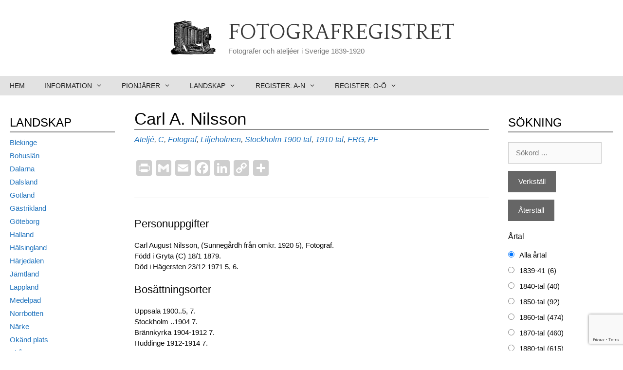

--- FILE ---
content_type: text/html; charset=UTF-8
request_url: https://fotografregistret.se/carl-a-nilsson/
body_size: 61614
content:
<!DOCTYPE html>
<html lang="sv-SE">
<head>
	<meta charset="UTF-8">
	<meta name='robots' content='index, follow, max-image-preview:large, max-snippet:-1, max-video-preview:-1' />
<meta name="viewport" content="width=device-width, initial-scale=1">
	<!-- This site is optimized with the Yoast SEO plugin v20.4 - https://yoast.com/wordpress/plugins/seo/ -->
	<title>Carl A. Nilsson - Fotografregistret</title>
	<link rel="canonical" href="https://fotografregistret.se/carl-a-nilsson/" />
	<meta property="og:locale" content="sv_SE" />
	<meta property="og:type" content="article" />
	<meta property="og:title" content="Carl A. Nilsson - Fotografregistret" />
	<meta property="og:description" content="Personuppgifter Carl August Nilsson, (Sunnegårdh från omkr. 1920 5), Fotograf. Född i Gryta (C) 18/1 1879. Död i Hägersten 23/12 1971 5, 6. Bosättningsorter Uppsala 1900..5, 7. Stockholm ..1904 7. ... Läs mer..." />
	<meta property="og:url" content="https://fotografregistret.se/carl-a-nilsson/" />
	<meta property="og:site_name" content="Fotografregistret" />
	<meta property="article:published_time" content="2021-08-26T16:37:56+00:00" />
	<meta property="article:modified_time" content="2024-02-29T17:54:02+00:00" />
	<meta name="author" content="Lars Eriksson" />
	<meta name="twitter:card" content="summary_large_image" />
	<meta name="twitter:label1" content="Skriven av" />
	<meta name="twitter:data1" content="Lars Eriksson" />
	<meta name="twitter:label2" content="Beräknad lästid" />
	<meta name="twitter:data2" content="1 minut" />
	<script type="application/ld+json" class="yoast-schema-graph">{"@context":"https://schema.org","@graph":[{"@type":"Article","@id":"https://fotografregistret.se/carl-a-nilsson/#article","isPartOf":{"@id":"https://fotografregistret.se/carl-a-nilsson/"},"author":{"name":"Lars Eriksson","@id":"https://fotografregistret.se/#/schema/person/c02016a3593a75006bd375e3763cc2c2"},"headline":"Carl A. Nilsson","datePublished":"2021-08-26T16:37:56+00:00","dateModified":"2024-02-29T17:54:02+00:00","mainEntityOfPage":{"@id":"https://fotografregistret.se/carl-a-nilsson/"},"wordCount":158,"commentCount":1,"publisher":{"@id":"https://fotografregistret.se/#organization"},"keywords":["1900-tal","1910-tal","FRG","PF"],"articleSection":["Ateljé","C","Fotograf","Liljeholmen","Stockholm"],"inLanguage":"sv-SE","potentialAction":[{"@type":"CommentAction","name":"Comment","target":["https://fotografregistret.se/carl-a-nilsson/#respond"]}]},{"@type":"WebPage","@id":"https://fotografregistret.se/carl-a-nilsson/","url":"https://fotografregistret.se/carl-a-nilsson/","name":"Carl A. Nilsson - Fotografregistret","isPartOf":{"@id":"https://fotografregistret.se/#website"},"datePublished":"2021-08-26T16:37:56+00:00","dateModified":"2024-02-29T17:54:02+00:00","breadcrumb":{"@id":"https://fotografregistret.se/carl-a-nilsson/#breadcrumb"},"inLanguage":"sv-SE","potentialAction":[{"@type":"ReadAction","target":["https://fotografregistret.se/carl-a-nilsson/"]}]},{"@type":"BreadcrumbList","@id":"https://fotografregistret.se/carl-a-nilsson/#breadcrumb","itemListElement":[{"@type":"ListItem","position":1,"name":"Hem","item":"https://fotografregistret.se/"},{"@type":"ListItem","position":2,"name":"Landskap","item":"https://fotografregistret.se/category/landskap/"},{"@type":"ListItem","position":3,"name":"Stockholm","item":"https://fotografregistret.se/category/landskap/stockholm/"},{"@type":"ListItem","position":4,"name":"Carl A. Nilsson"}]},{"@type":"WebSite","@id":"https://fotografregistret.se/#website","url":"https://fotografregistret.se/","name":"Fotografregistret","description":"Fotografer och ateljéer i Sverige 1839-1920","publisher":{"@id":"https://fotografregistret.se/#organization"},"potentialAction":[{"@type":"SearchAction","target":{"@type":"EntryPoint","urlTemplate":"https://fotografregistret.se/?s={search_term_string}"},"query-input":"required name=search_term_string"}],"inLanguage":"sv-SE"},{"@type":"Organization","@id":"https://fotografregistret.se/#organization","name":"Fotografregistret","url":"https://fotografregistret.se/","logo":{"@type":"ImageObject","inLanguage":"sv-SE","@id":"https://fotografregistret.se/#/schema/logo/image/","url":"https://fotografregistret.se/wp-content/uploads/2020/11/cropped-camera1small.png","contentUrl":"https://fotografregistret.se/wp-content/uploads/2020/11/cropped-camera1small.png","width":200,"height":152,"caption":"Fotografregistret"},"image":{"@id":"https://fotografregistret.se/#/schema/logo/image/"}},{"@type":"Person","@id":"https://fotografregistret.se/#/schema/person/c02016a3593a75006bd375e3763cc2c2","name":"Lars Eriksson","image":{"@type":"ImageObject","inLanguage":"sv-SE","@id":"https://fotografregistret.se/#/schema/person/image/","url":"https://secure.gravatar.com/avatar/ae56a4884df63e6fb91d35d15fa8ed46?s=96&d=mm&r=g","contentUrl":"https://secure.gravatar.com/avatar/ae56a4884df63e6fb91d35d15fa8ed46?s=96&d=mm&r=g","caption":"Lars Eriksson"}}]}</script>
	<!-- / Yoast SEO plugin. -->


<link rel='dns-prefetch' href='//static.addtoany.com' />
<link href='https://fonts.gstatic.com' crossorigin rel='preconnect' />
<link href='https://fonts.googleapis.com' crossorigin rel='preconnect' />
<link rel="alternate" type="application/rss+xml" title="Fotografregistret &raquo; Webbflöde" href="https://fotografregistret.se/feed/" />
<link rel="alternate" type="application/rss+xml" title="Fotografregistret &raquo; kommentarsflöde" href="https://fotografregistret.se/comments/feed/" />
<link rel="alternate" type="application/rss+xml" title="Fotografregistret &raquo; Carl A. Nilsson kommentarsflöde" href="https://fotografregistret.se/carl-a-nilsson/feed/" />
<script>
window._wpemojiSettings = {"baseUrl":"https:\/\/s.w.org\/images\/core\/emoji\/14.0.0\/72x72\/","ext":".png","svgUrl":"https:\/\/s.w.org\/images\/core\/emoji\/14.0.0\/svg\/","svgExt":".svg","source":{"concatemoji":"https:\/\/fotografregistret.se\/wp-includes\/js\/wp-emoji-release.min.js?ver=6.1.1"}};
/*! This file is auto-generated */
!function(e,a,t){var n,r,o,i=a.createElement("canvas"),p=i.getContext&&i.getContext("2d");function s(e,t){var a=String.fromCharCode,e=(p.clearRect(0,0,i.width,i.height),p.fillText(a.apply(this,e),0,0),i.toDataURL());return p.clearRect(0,0,i.width,i.height),p.fillText(a.apply(this,t),0,0),e===i.toDataURL()}function c(e){var t=a.createElement("script");t.src=e,t.defer=t.type="text/javascript",a.getElementsByTagName("head")[0].appendChild(t)}for(o=Array("flag","emoji"),t.supports={everything:!0,everythingExceptFlag:!0},r=0;r<o.length;r++)t.supports[o[r]]=function(e){if(p&&p.fillText)switch(p.textBaseline="top",p.font="600 32px Arial",e){case"flag":return s([127987,65039,8205,9895,65039],[127987,65039,8203,9895,65039])?!1:!s([55356,56826,55356,56819],[55356,56826,8203,55356,56819])&&!s([55356,57332,56128,56423,56128,56418,56128,56421,56128,56430,56128,56423,56128,56447],[55356,57332,8203,56128,56423,8203,56128,56418,8203,56128,56421,8203,56128,56430,8203,56128,56423,8203,56128,56447]);case"emoji":return!s([129777,127995,8205,129778,127999],[129777,127995,8203,129778,127999])}return!1}(o[r]),t.supports.everything=t.supports.everything&&t.supports[o[r]],"flag"!==o[r]&&(t.supports.everythingExceptFlag=t.supports.everythingExceptFlag&&t.supports[o[r]]);t.supports.everythingExceptFlag=t.supports.everythingExceptFlag&&!t.supports.flag,t.DOMReady=!1,t.readyCallback=function(){t.DOMReady=!0},t.supports.everything||(n=function(){t.readyCallback()},a.addEventListener?(a.addEventListener("DOMContentLoaded",n,!1),e.addEventListener("load",n,!1)):(e.attachEvent("onload",n),a.attachEvent("onreadystatechange",function(){"complete"===a.readyState&&t.readyCallback()})),(e=t.source||{}).concatemoji?c(e.concatemoji):e.wpemoji&&e.twemoji&&(c(e.twemoji),c(e.wpemoji)))}(window,document,window._wpemojiSettings);
</script>
<style>
img.wp-smiley,
img.emoji {
	display: inline !important;
	border: none !important;
	box-shadow: none !important;
	height: 1em !important;
	width: 1em !important;
	margin: 0 0.07em !important;
	vertical-align: -0.1em !important;
	background: none !important;
	padding: 0 !important;
}
</style>
	<link rel='stylesheet' id='generate-fonts-css' href='//fonts.googleapis.com/css?family=Quattrocento:regular,700' media='all' />
<link rel='stylesheet' id='wp-block-library-css' href='https://fotografregistret.se/wp-includes/css/dist/block-library/style.min.css?ver=6.1.1' media='all' />
<link rel='stylesheet' id='classic-theme-styles-css' href='https://fotografregistret.se/wp-includes/css/classic-themes.min.css?ver=1' media='all' />
<style id='global-styles-inline-css'>
body{--wp--preset--color--black: #000000;--wp--preset--color--cyan-bluish-gray: #abb8c3;--wp--preset--color--white: #ffffff;--wp--preset--color--pale-pink: #f78da7;--wp--preset--color--vivid-red: #cf2e2e;--wp--preset--color--luminous-vivid-orange: #ff6900;--wp--preset--color--luminous-vivid-amber: #fcb900;--wp--preset--color--light-green-cyan: #7bdcb5;--wp--preset--color--vivid-green-cyan: #00d084;--wp--preset--color--pale-cyan-blue: #8ed1fc;--wp--preset--color--vivid-cyan-blue: #0693e3;--wp--preset--color--vivid-purple: #9b51e0;--wp--preset--color--contrast: var(--contrast);--wp--preset--color--contrast-2: var(--contrast-2);--wp--preset--color--contrast-3: var(--contrast-3);--wp--preset--color--base: var(--base);--wp--preset--color--base-2: var(--base-2);--wp--preset--color--base-3: var(--base-3);--wp--preset--color--accent: var(--accent);--wp--preset--gradient--vivid-cyan-blue-to-vivid-purple: linear-gradient(135deg,rgba(6,147,227,1) 0%,rgb(155,81,224) 100%);--wp--preset--gradient--light-green-cyan-to-vivid-green-cyan: linear-gradient(135deg,rgb(122,220,180) 0%,rgb(0,208,130) 100%);--wp--preset--gradient--luminous-vivid-amber-to-luminous-vivid-orange: linear-gradient(135deg,rgba(252,185,0,1) 0%,rgba(255,105,0,1) 100%);--wp--preset--gradient--luminous-vivid-orange-to-vivid-red: linear-gradient(135deg,rgba(255,105,0,1) 0%,rgb(207,46,46) 100%);--wp--preset--gradient--very-light-gray-to-cyan-bluish-gray: linear-gradient(135deg,rgb(238,238,238) 0%,rgb(169,184,195) 100%);--wp--preset--gradient--cool-to-warm-spectrum: linear-gradient(135deg,rgb(74,234,220) 0%,rgb(151,120,209) 20%,rgb(207,42,186) 40%,rgb(238,44,130) 60%,rgb(251,105,98) 80%,rgb(254,248,76) 100%);--wp--preset--gradient--blush-light-purple: linear-gradient(135deg,rgb(255,206,236) 0%,rgb(152,150,240) 100%);--wp--preset--gradient--blush-bordeaux: linear-gradient(135deg,rgb(254,205,165) 0%,rgb(254,45,45) 50%,rgb(107,0,62) 100%);--wp--preset--gradient--luminous-dusk: linear-gradient(135deg,rgb(255,203,112) 0%,rgb(199,81,192) 50%,rgb(65,88,208) 100%);--wp--preset--gradient--pale-ocean: linear-gradient(135deg,rgb(255,245,203) 0%,rgb(182,227,212) 50%,rgb(51,167,181) 100%);--wp--preset--gradient--electric-grass: linear-gradient(135deg,rgb(202,248,128) 0%,rgb(113,206,126) 100%);--wp--preset--gradient--midnight: linear-gradient(135deg,rgb(2,3,129) 0%,rgb(40,116,252) 100%);--wp--preset--duotone--dark-grayscale: url('#wp-duotone-dark-grayscale');--wp--preset--duotone--grayscale: url('#wp-duotone-grayscale');--wp--preset--duotone--purple-yellow: url('#wp-duotone-purple-yellow');--wp--preset--duotone--blue-red: url('#wp-duotone-blue-red');--wp--preset--duotone--midnight: url('#wp-duotone-midnight');--wp--preset--duotone--magenta-yellow: url('#wp-duotone-magenta-yellow');--wp--preset--duotone--purple-green: url('#wp-duotone-purple-green');--wp--preset--duotone--blue-orange: url('#wp-duotone-blue-orange');--wp--preset--font-size--small: 13px;--wp--preset--font-size--medium: 20px;--wp--preset--font-size--large: 36px;--wp--preset--font-size--x-large: 42px;--wp--preset--spacing--20: 0.44rem;--wp--preset--spacing--30: 0.67rem;--wp--preset--spacing--40: 1rem;--wp--preset--spacing--50: 1.5rem;--wp--preset--spacing--60: 2.25rem;--wp--preset--spacing--70: 3.38rem;--wp--preset--spacing--80: 5.06rem;}:where(.is-layout-flex){gap: 0.5em;}body .is-layout-flow > .alignleft{float: left;margin-inline-start: 0;margin-inline-end: 2em;}body .is-layout-flow > .alignright{float: right;margin-inline-start: 2em;margin-inline-end: 0;}body .is-layout-flow > .aligncenter{margin-left: auto !important;margin-right: auto !important;}body .is-layout-constrained > .alignleft{float: left;margin-inline-start: 0;margin-inline-end: 2em;}body .is-layout-constrained > .alignright{float: right;margin-inline-start: 2em;margin-inline-end: 0;}body .is-layout-constrained > .aligncenter{margin-left: auto !important;margin-right: auto !important;}body .is-layout-constrained > :where(:not(.alignleft):not(.alignright):not(.alignfull)){max-width: var(--wp--style--global--content-size);margin-left: auto !important;margin-right: auto !important;}body .is-layout-constrained > .alignwide{max-width: var(--wp--style--global--wide-size);}body .is-layout-flex{display: flex;}body .is-layout-flex{flex-wrap: wrap;align-items: center;}body .is-layout-flex > *{margin: 0;}:where(.wp-block-columns.is-layout-flex){gap: 2em;}.has-black-color{color: var(--wp--preset--color--black) !important;}.has-cyan-bluish-gray-color{color: var(--wp--preset--color--cyan-bluish-gray) !important;}.has-white-color{color: var(--wp--preset--color--white) !important;}.has-pale-pink-color{color: var(--wp--preset--color--pale-pink) !important;}.has-vivid-red-color{color: var(--wp--preset--color--vivid-red) !important;}.has-luminous-vivid-orange-color{color: var(--wp--preset--color--luminous-vivid-orange) !important;}.has-luminous-vivid-amber-color{color: var(--wp--preset--color--luminous-vivid-amber) !important;}.has-light-green-cyan-color{color: var(--wp--preset--color--light-green-cyan) !important;}.has-vivid-green-cyan-color{color: var(--wp--preset--color--vivid-green-cyan) !important;}.has-pale-cyan-blue-color{color: var(--wp--preset--color--pale-cyan-blue) !important;}.has-vivid-cyan-blue-color{color: var(--wp--preset--color--vivid-cyan-blue) !important;}.has-vivid-purple-color{color: var(--wp--preset--color--vivid-purple) !important;}.has-black-background-color{background-color: var(--wp--preset--color--black) !important;}.has-cyan-bluish-gray-background-color{background-color: var(--wp--preset--color--cyan-bluish-gray) !important;}.has-white-background-color{background-color: var(--wp--preset--color--white) !important;}.has-pale-pink-background-color{background-color: var(--wp--preset--color--pale-pink) !important;}.has-vivid-red-background-color{background-color: var(--wp--preset--color--vivid-red) !important;}.has-luminous-vivid-orange-background-color{background-color: var(--wp--preset--color--luminous-vivid-orange) !important;}.has-luminous-vivid-amber-background-color{background-color: var(--wp--preset--color--luminous-vivid-amber) !important;}.has-light-green-cyan-background-color{background-color: var(--wp--preset--color--light-green-cyan) !important;}.has-vivid-green-cyan-background-color{background-color: var(--wp--preset--color--vivid-green-cyan) !important;}.has-pale-cyan-blue-background-color{background-color: var(--wp--preset--color--pale-cyan-blue) !important;}.has-vivid-cyan-blue-background-color{background-color: var(--wp--preset--color--vivid-cyan-blue) !important;}.has-vivid-purple-background-color{background-color: var(--wp--preset--color--vivid-purple) !important;}.has-black-border-color{border-color: var(--wp--preset--color--black) !important;}.has-cyan-bluish-gray-border-color{border-color: var(--wp--preset--color--cyan-bluish-gray) !important;}.has-white-border-color{border-color: var(--wp--preset--color--white) !important;}.has-pale-pink-border-color{border-color: var(--wp--preset--color--pale-pink) !important;}.has-vivid-red-border-color{border-color: var(--wp--preset--color--vivid-red) !important;}.has-luminous-vivid-orange-border-color{border-color: var(--wp--preset--color--luminous-vivid-orange) !important;}.has-luminous-vivid-amber-border-color{border-color: var(--wp--preset--color--luminous-vivid-amber) !important;}.has-light-green-cyan-border-color{border-color: var(--wp--preset--color--light-green-cyan) !important;}.has-vivid-green-cyan-border-color{border-color: var(--wp--preset--color--vivid-green-cyan) !important;}.has-pale-cyan-blue-border-color{border-color: var(--wp--preset--color--pale-cyan-blue) !important;}.has-vivid-cyan-blue-border-color{border-color: var(--wp--preset--color--vivid-cyan-blue) !important;}.has-vivid-purple-border-color{border-color: var(--wp--preset--color--vivid-purple) !important;}.has-vivid-cyan-blue-to-vivid-purple-gradient-background{background: var(--wp--preset--gradient--vivid-cyan-blue-to-vivid-purple) !important;}.has-light-green-cyan-to-vivid-green-cyan-gradient-background{background: var(--wp--preset--gradient--light-green-cyan-to-vivid-green-cyan) !important;}.has-luminous-vivid-amber-to-luminous-vivid-orange-gradient-background{background: var(--wp--preset--gradient--luminous-vivid-amber-to-luminous-vivid-orange) !important;}.has-luminous-vivid-orange-to-vivid-red-gradient-background{background: var(--wp--preset--gradient--luminous-vivid-orange-to-vivid-red) !important;}.has-very-light-gray-to-cyan-bluish-gray-gradient-background{background: var(--wp--preset--gradient--very-light-gray-to-cyan-bluish-gray) !important;}.has-cool-to-warm-spectrum-gradient-background{background: var(--wp--preset--gradient--cool-to-warm-spectrum) !important;}.has-blush-light-purple-gradient-background{background: var(--wp--preset--gradient--blush-light-purple) !important;}.has-blush-bordeaux-gradient-background{background: var(--wp--preset--gradient--blush-bordeaux) !important;}.has-luminous-dusk-gradient-background{background: var(--wp--preset--gradient--luminous-dusk) !important;}.has-pale-ocean-gradient-background{background: var(--wp--preset--gradient--pale-ocean) !important;}.has-electric-grass-gradient-background{background: var(--wp--preset--gradient--electric-grass) !important;}.has-midnight-gradient-background{background: var(--wp--preset--gradient--midnight) !important;}.has-small-font-size{font-size: var(--wp--preset--font-size--small) !important;}.has-medium-font-size{font-size: var(--wp--preset--font-size--medium) !important;}.has-large-font-size{font-size: var(--wp--preset--font-size--large) !important;}.has-x-large-font-size{font-size: var(--wp--preset--font-size--x-large) !important;}
.wp-block-navigation a:where(:not(.wp-element-button)){color: inherit;}
:where(.wp-block-columns.is-layout-flex){gap: 2em;}
.wp-block-pullquote{font-size: 1.5em;line-height: 1.6;}
</style>
<link rel='stylesheet' id='contact-form-7-css' href='https://fotografregistret.se/wp-content/plugins/contact-form-7/includes/css/styles.css?ver=5.7.3' media='all' />
<link rel='stylesheet' id='vskb-style-css' href='https://fotografregistret.se/wp-content/plugins/very-simple-knowledge-base/css/vskb-style.min.css?ver=6.1.1' media='all' />
<link rel='stylesheet' id='wp-show-posts-css' href='https://fotografregistret.se/wp-content/plugins/wp-show-posts/css/wp-show-posts-min.css?ver=1.1.6' media='all' />
<link rel='stylesheet' id='search-filter-plugin-styles-css' href='https://fotografregistret.se/wp-content/plugins/search-filter-pro/public/assets/css/search-filter.min.css?ver=2.5.13' media='all' />
<link rel='stylesheet' id='generate-style-css' href='https://fotografregistret.se/wp-content/themes/generatepress/assets/css/all.min.css?ver=3.2.4' media='all' />
<style id='generate-style-inline-css'>
body{background-color:#ffffff;color:#0a0a0a;}a{color:#222222;}a:hover, a:focus, a:active{color:#558000;}body .grid-container{max-width:1305px;}.wp-block-group__inner-container{max-width:1305px;margin-left:auto;margin-right:auto;}.site-header .header-image{width:100px;}:root{--contrast:#222222;--contrast-2:#575760;--contrast-3:#b2b2be;--base:#f0f0f0;--base-2:#f7f8f9;--base-3:#ffffff;--accent:#1e73be;}.has-contrast-color{color:var(--contrast);}.has-contrast-background-color{background-color:var(--contrast);}.has-contrast-2-color{color:var(--contrast-2);}.has-contrast-2-background-color{background-color:var(--contrast-2);}.has-contrast-3-color{color:var(--contrast-3);}.has-contrast-3-background-color{background-color:var(--contrast-3);}.has-base-color{color:var(--base);}.has-base-background-color{background-color:var(--base);}.has-base-2-color{color:var(--base-2);}.has-base-2-background-color{background-color:var(--base-2);}.has-base-3-color{color:var(--base-3);}.has-base-3-background-color{background-color:var(--base-3);}.has-accent-color{color:var(--accent);}.has-accent-background-color{background-color:var(--accent);}body, button, input, select, textarea{font-family:Helvetica;font-size:15px;}body{line-height:1.5;}.entry-content > [class*="wp-block-"]:not(:last-child){margin-bottom:1.5em;}.main-title{font-family:"Quattrocento", serif;font-weight:500;text-transform:uppercase;font-size:45px;}.main-navigation a, .menu-toggle{font-family:Helvetica;font-weight:500;text-transform:uppercase;font-size:14px;}.main-navigation .main-nav ul ul li a{font-size:13px;}.widget-title{font-family:Helvetica;text-transform:uppercase;font-size:15px;margin-bottom:10px;}.sidebar .widget, .footer-widgets .widget{font-size:15px;}h1{font-family:Helvetica;font-size:35px;}h2{font-family:Helvetica;font-weight:300;font-size:22px;}h3{font-size:18px;}h4{font-size:inherit;}h5{font-size:inherit;}@media (max-width:768px){.main-title{font-size:30px;}h1{font-size:30px;}h2{font-size:25px;}}.top-bar{background-color:#636363;color:#ffffff;}.top-bar a{color:#ffffff;}.top-bar a:hover{color:#303030;}.site-header{background-color:#ffffff;color:#3a3a3a;}.site-header a{color:#3a3a3a;}.main-title a,.main-title a:hover{color:#3a3a3a;}.site-description{color:#757575;}.main-navigation,.main-navigation ul ul{background-color:#e2e2e2;}.main-navigation .main-nav ul li a, .main-navigation .menu-toggle, .main-navigation .menu-bar-items{color:#222222;}.main-navigation .main-nav ul li:not([class*="current-menu-"]):hover > a, .main-navigation .main-nav ul li:not([class*="current-menu-"]):focus > a, .main-navigation .main-nav ul li.sfHover:not([class*="current-menu-"]) > a, .main-navigation .menu-bar-item:hover > a, .main-navigation .menu-bar-item.sfHover > a{color:#ffffff;background-color:#848484;}button.menu-toggle:hover,button.menu-toggle:focus,.main-navigation .mobile-bar-items a,.main-navigation .mobile-bar-items a:hover,.main-navigation .mobile-bar-items a:focus{color:#222222;}.main-navigation .main-nav ul li[class*="current-menu-"] > a{color:#ffffff;background-color:#6d6d6d;}.navigation-search input[type="search"],.navigation-search input[type="search"]:active, .navigation-search input[type="search"]:focus, .main-navigation .main-nav ul li.search-item.active > a, .main-navigation .menu-bar-items .search-item.active > a{color:#ffffff;background-color:#848484;}.main-navigation ul ul{background-color:#d8d8d8;}.main-navigation .main-nav ul ul li a{color:#222222;}.main-navigation .main-nav ul ul li:not([class*="current-menu-"]):hover > a,.main-navigation .main-nav ul ul li:not([class*="current-menu-"]):focus > a, .main-navigation .main-nav ul ul li.sfHover:not([class*="current-menu-"]) > a{color:#ffffff;background-color:#848484;}.main-navigation .main-nav ul ul li[class*="current-menu-"] > a{color:#ffffff;background-color:#4f4f4f;}.separate-containers .inside-article, .separate-containers .comments-area, .separate-containers .page-header, .one-container .container, .separate-containers .paging-navigation, .inside-page-header{background-color:#ffffff;}.inside-article a,.paging-navigation a,.comments-area a,.page-header a{color:#1e72bd;}.entry-meta{color:#595959;}.entry-meta a{color:#1e72bd;}.entry-meta a:hover{color:#fc3628;}.sidebar .widget{background-color:#ffffff;}.sidebar .widget a{color:#1e72bd;}.sidebar .widget a:hover{color:#fc3628;}.sidebar .widget .widget-title{color:#000000;}.footer-widgets{background-color:#ffffff;}.footer-widgets .widget-title{color:#000000;}.site-info{color:#ffffff;background-color:#222222;}.site-info a{color:#ffffff;}.site-info a:hover{color:#606060;}.footer-bar .widget_nav_menu .current-menu-item a{color:#606060;}input[type="text"],input[type="email"],input[type="url"],input[type="password"],input[type="search"],input[type="tel"],input[type="number"],textarea,select{color:#666666;background-color:#fafafa;border-color:#cccccc;}input[type="text"]:focus,input[type="email"]:focus,input[type="url"]:focus,input[type="password"]:focus,input[type="search"]:focus,input[type="tel"]:focus,input[type="number"]:focus,textarea:focus,select:focus{color:#666666;background-color:#ffffff;border-color:#bfbfbf;}button,html input[type="button"],input[type="reset"],input[type="submit"],a.button,a.wp-block-button__link:not(.has-background){color:#ffffff;background-color:#666666;}button:hover,html input[type="button"]:hover,input[type="reset"]:hover,input[type="submit"]:hover,a.button:hover,button:focus,html input[type="button"]:focus,input[type="reset"]:focus,input[type="submit"]:focus,a.button:focus,a.wp-block-button__link:not(.has-background):active,a.wp-block-button__link:not(.has-background):focus,a.wp-block-button__link:not(.has-background):hover{color:#ffffff;background-color:#3f3f3f;}a.generate-back-to-top{background-color:rgba( 0,0,0,0.4 );color:#ffffff;}a.generate-back-to-top:hover,a.generate-back-to-top:focus{background-color:rgba( 0,0,0,0.6 );color:#ffffff;}@media (max-width: 768px){.main-navigation .menu-bar-item:hover > a, .main-navigation .menu-bar-item.sfHover > a{background:none;color:#222222;}}.inside-top-bar{padding:10px;}.inside-header{padding:40px;}.separate-containers .inside-article, .separate-containers .comments-area, .separate-containers .page-header, .separate-containers .paging-navigation, .one-container .site-content, .inside-page-header{padding:17px 10px 0px 10px;}.site-main .wp-block-group__inner-container{padding:17px 10px 0px 10px;}.entry-content .alignwide, body:not(.no-sidebar) .entry-content .alignfull{margin-left:-10px;width:calc(100% + 20px);max-width:calc(100% + 20px);}.one-container.right-sidebar .site-main,.one-container.both-right .site-main{margin-right:10px;}.one-container.left-sidebar .site-main,.one-container.both-left .site-main{margin-left:10px;}.one-container.both-sidebars .site-main{margin:0px 10px 0px 10px;}.separate-containers .widget, .separate-containers .site-main > *, .separate-containers .page-header, .widget-area .main-navigation{margin-bottom:10px;}.separate-containers .site-main{margin:10px;}.both-right.separate-containers .inside-left-sidebar{margin-right:5px;}.both-right.separate-containers .inside-right-sidebar{margin-left:5px;}.both-left.separate-containers .inside-left-sidebar{margin-right:5px;}.both-left.separate-containers .inside-right-sidebar{margin-left:5px;}.separate-containers .page-header-image, .separate-containers .page-header-contained, .separate-containers .page-header-image-single, .separate-containers .page-header-content-single{margin-top:10px;}.separate-containers .inside-right-sidebar, .separate-containers .inside-left-sidebar{margin-top:10px;margin-bottom:10px;}.main-navigation .main-nav ul li a,.menu-toggle,.main-navigation .mobile-bar-items a{line-height:40px;}.navigation-search input[type="search"]{height:40px;}.rtl .menu-item-has-children .dropdown-menu-toggle{padding-left:20px;}.rtl .main-navigation .main-nav ul li.menu-item-has-children > a{padding-right:20px;}.widget-area .widget{padding:10px 20px 10px 20px;}.site-info{padding:20px;}@media (max-width:768px){.separate-containers .inside-article, .separate-containers .comments-area, .separate-containers .page-header, .separate-containers .paging-navigation, .one-container .site-content, .inside-page-header{padding:30px;}.site-main .wp-block-group__inner-container{padding:30px;}.site-info{padding-right:10px;padding-left:10px;}.entry-content .alignwide, body:not(.no-sidebar) .entry-content .alignfull{margin-left:-30px;width:calc(100% + 60px);max-width:calc(100% + 60px);}}@media (max-width: 768px){.main-navigation .menu-toggle,.main-navigation .mobile-bar-items,.sidebar-nav-mobile:not(#sticky-placeholder){display:block;}.main-navigation ul,.gen-sidebar-nav{display:none;}[class*="nav-float-"] .site-header .inside-header > *{float:none;clear:both;}}
</style>
<link rel='stylesheet' id='generate-font-icons-css' href='https://fotografregistret.se/wp-content/themes/generatepress/assets/css/components/font-icons.min.css?ver=3.2.4' media='all' />
<link rel='stylesheet' id='font-awesome-css' href='https://fotografregistret.se/wp-content/themes/generatepress/assets/css/components/font-awesome.min.css?ver=4.7' media='all' />
<link rel='stylesheet' id='generate-child-css' href='https://fotografregistret.se/wp-content/themes/generatepress_child/style.css?ver=1619510182' media='all' />
<style id='akismet-widget-style-inline-css'>

			.a-stats {
				--akismet-color-mid-green: #357b49;
				--akismet-color-white: #fff;
				--akismet-color-light-grey: #f6f7f7;

				max-width: 350px;
				width: auto;
			}

			.a-stats * {
				all: unset;
				box-sizing: border-box;
			}

			.a-stats strong {
				font-weight: 600;
			}

			.a-stats a.a-stats__link,
			.a-stats a.a-stats__link:visited,
			.a-stats a.a-stats__link:active {
				background: var(--akismet-color-mid-green);
				border: none;
				box-shadow: none;
				border-radius: 8px;
				color: var(--akismet-color-white);
				cursor: pointer;
				display: block;
				font-family: -apple-system, BlinkMacSystemFont, 'Segoe UI', 'Roboto', 'Oxygen-Sans', 'Ubuntu', 'Cantarell', 'Helvetica Neue', sans-serif;
				font-weight: 500;
				padding: 12px;
				text-align: center;
				text-decoration: none;
				transition: all 0.2s ease;
			}

			/* Extra specificity to deal with TwentyTwentyOne focus style */
			.widget .a-stats a.a-stats__link:focus {
				background: var(--akismet-color-mid-green);
				color: var(--akismet-color-white);
				text-decoration: none;
			}

			.a-stats a.a-stats__link:hover {
				filter: brightness(110%);
				box-shadow: 0 4px 12px rgba(0, 0, 0, 0.06), 0 0 2px rgba(0, 0, 0, 0.16);
			}

			.a-stats .count {
				color: var(--akismet-color-white);
				display: block;
				font-size: 1.5em;
				line-height: 1.4;
				padding: 0 13px;
				white-space: nowrap;
			}
		
</style>
<link rel='stylesheet' id='slb_core-css' href='https://fotografregistret.se/wp-content/plugins/simple-lightbox/client/css/app.css?ver=2.9.3' media='all' />
<link rel='stylesheet' id='addtoany-css' href='https://fotografregistret.se/wp-content/plugins/add-to-any/addtoany.min.css?ver=1.16' media='all' />
<script id='addtoany-core-js-before'>
window.a2a_config=window.a2a_config||{};a2a_config.callbacks=[];a2a_config.overlays=[];a2a_config.templates={};a2a_localize = {
	Share: "Dela",
	Save: "Spara",
	Subscribe: "Prenumerera",
	Email: "E-post",
	Bookmark: "Bokmärk",
	ShowAll: "Visa alla",
	ShowLess: "Visa färre",
	FindServices: "Hitta tjänst(er)",
	FindAnyServiceToAddTo: "Hitta direkt en tjänst att lägga till",
	PoweredBy: "Drivs av",
	ShareViaEmail: "Dela via e-post",
	SubscribeViaEmail: "Prenumerera via e-post",
	BookmarkInYourBrowser: "Lägg till som bokmärke i din webbläsare",
	BookmarkInstructions: "Tryck Ctrl+D eller \u2318+D för att lägga till denna sida som bokmärke",
	AddToYourFavorites: "Lägg till i dina favoriter",
	SendFromWebOrProgram: "Skicka från valfri e-postadress eller e-postprogram",
	EmailProgram: "E-postprogram",
	More: "Mer&#8230;",
	ThanksForSharing: "Tack för att du delar!",
	ThanksForFollowing: "Tack för att du följer!"
};

a2a_config.icon_color="#cecece";
</script>
<script defer src='https://static.addtoany.com/menu/page.js' id='addtoany-core-js'></script>
<script src='https://fotografregistret.se/wp-includes/js/jquery/jquery.min.js?ver=3.6.1' id='jquery-core-js'></script>
<script src='https://fotografregistret.se/wp-includes/js/jquery/jquery-migrate.min.js?ver=3.3.2' id='jquery-migrate-js'></script>
<script defer src='https://fotografregistret.se/wp-content/plugins/add-to-any/addtoany.min.js?ver=1.1' id='addtoany-jquery-js'></script>
<script id='search-filter-plugin-build-js-extra'>
var SF_LDATA = {"ajax_url":"https:\/\/fotografregistret.se\/wp-admin\/admin-ajax.php","home_url":"https:\/\/fotografregistret.se\/","extensions":[]};
</script>
<script src='https://fotografregistret.se/wp-content/plugins/search-filter-pro/public/assets/js/search-filter-build.min.js?ver=2.5.13' id='search-filter-plugin-build-js'></script>
<script src='https://fotografregistret.se/wp-content/plugins/search-filter-pro/public/assets/js/chosen.jquery.min.js?ver=2.5.13' id='search-filter-plugin-chosen-js'></script>
<link rel="https://api.w.org/" href="https://fotografregistret.se/wp-json/" /><link rel="alternate" type="application/json" href="https://fotografregistret.se/wp-json/wp/v2/posts/8466" /><link rel="EditURI" type="application/rsd+xml" title="RSD" href="https://fotografregistret.se/xmlrpc.php?rsd" />
<link rel="wlwmanifest" type="application/wlwmanifest+xml" href="https://fotografregistret.se/wp-includes/wlwmanifest.xml" />
<meta name="generator" content="WordPress 6.1.1" />
<link rel='shortlink' href='https://fotografregistret.se/?p=8466' />
<link rel="alternate" type="application/json+oembed" href="https://fotografregistret.se/wp-json/oembed/1.0/embed?url=https%3A%2F%2Ffotografregistret.se%2Fcarl-a-nilsson%2F" />
<link rel="alternate" type="text/xml+oembed" href="https://fotografregistret.se/wp-json/oembed/1.0/embed?url=https%3A%2F%2Ffotografregistret.se%2Fcarl-a-nilsson%2F&#038;format=xml" />
<script type="text/javascript">//<![CDATA[
  function external_links_in_new_windows_loop() {
    if (!document.links) {
      document.links = document.getElementsByTagName('a');
    }
    var change_link = false;
    var force = '';
    var ignore = '';

    for (var t=0; t<document.links.length; t++) {
      var all_links = document.links[t];
      change_link = false;
      
      if(document.links[t].hasAttribute('onClick') == false) {
        // forced if the address starts with http (or also https), but does not link to the current domain
        if(all_links.href.search(/^http/) != -1 && all_links.href.search('fotografregistret.se') == -1 && all_links.href.search(/^#/) == -1) {
          // console.log('Changed ' + all_links.href);
          change_link = true;
        }
          
        if(force != '' && all_links.href.search(force) != -1) {
          // forced
          // console.log('force ' + all_links.href);
          change_link = true;
        }
        
        if(ignore != '' && all_links.href.search(ignore) != -1) {
          // console.log('ignore ' + all_links.href);
          // ignored
          change_link = false;
        }

        if(change_link == true) {
          // console.log('Changed ' + all_links.href);
          document.links[t].setAttribute('onClick', 'javascript:window.open(\'' + all_links.href.replace(/'/g, '') + '\', \'_blank\', \'noopener\'); return false;');
          document.links[t].removeAttribute('target');
        }
      }
    }
  }
  
  // Load
  function external_links_in_new_windows_load(func)
  {  
    var oldonload = window.onload;
    if (typeof window.onload != 'function'){
      window.onload = func;
    } else {
      window.onload = function(){
        oldonload();
        func();
      }
    }
  }

  external_links_in_new_windows_load(external_links_in_new_windows_loop);
  //]]></script>

<link rel="pingback" href="https://fotografregistret.se/xmlrpc.php">
<link rel="icon" href="https://fotografregistret.se/wp-content/uploads/2020/11/cropped-camera1icon2-32x32.png" sizes="32x32" />
<link rel="icon" href="https://fotografregistret.se/wp-content/uploads/2020/11/cropped-camera1icon2-192x192.png" sizes="192x192" />
<link rel="apple-touch-icon" href="https://fotografregistret.se/wp-content/uploads/2020/11/cropped-camera1icon2-180x180.png" />
<meta name="msapplication-TileImage" content="https://fotografregistret.se/wp-content/uploads/2020/11/cropped-camera1icon2-270x270.png" />
		<style id="wp-custom-css">
			.posted-on .updated {
    display: inline-block;
}
.posted-on .updated:before {
    content: "Uppdaterad: ";
}
.entry-date {
    display: none;
}
h2 {
      margin-top: 0.75em;
}
h3 {
      margin-top: 0.75em;
}
blockquote {
    border-left: 0px solid rgba(153,0,51,0);
}
blockquote {
    border-left: 0px solid rgba(153,0,51,0);
}
	/* mouse over link */
a:hover {
    color: #ee0033;
}
.searchandfilter li.sf-field-category > ul {
  max-height: 680px;
  overflow: auto;
}
.searchandfilter li.sf-field-tag > ul {
  max-height: 280px;
  overflow: auto;
}
.wp-show-posts-meta {
	font-size: 14px;
	font-style: italic;
	color: rgba(0,0,0);
}
span.wp-show-posts-terms.wp-show-posts-meta:last-child:before {
    content: ", ";;
}
.menu-item-has-children .dropdown-menu-toggle {
    height: auto;
}
h1 {
	     border-bottom: 2px solid #8c8c8c;
}		</style>
		</head>

<body class="post-template-default single single-post postid-8466 single-format-standard wp-custom-logo wp-embed-responsive post-image-below-header post-image-aligned-center sticky-menu-fade both-sidebars nav-below-header separate-containers fluid-header active-footer-widgets-3 nav-aligned-left header-aligned-center dropdown-hover" itemtype="https://schema.org/Blog" itemscope>
	<svg xmlns="http://www.w3.org/2000/svg" viewBox="0 0 0 0" width="0" height="0" focusable="false" role="none" style="visibility: hidden; position: absolute; left: -9999px; overflow: hidden;" ><defs><filter id="wp-duotone-dark-grayscale"><feColorMatrix color-interpolation-filters="sRGB" type="matrix" values=" .299 .587 .114 0 0 .299 .587 .114 0 0 .299 .587 .114 0 0 .299 .587 .114 0 0 " /><feComponentTransfer color-interpolation-filters="sRGB" ><feFuncR type="table" tableValues="0 0.49803921568627" /><feFuncG type="table" tableValues="0 0.49803921568627" /><feFuncB type="table" tableValues="0 0.49803921568627" /><feFuncA type="table" tableValues="1 1" /></feComponentTransfer><feComposite in2="SourceGraphic" operator="in" /></filter></defs></svg><svg xmlns="http://www.w3.org/2000/svg" viewBox="0 0 0 0" width="0" height="0" focusable="false" role="none" style="visibility: hidden; position: absolute; left: -9999px; overflow: hidden;" ><defs><filter id="wp-duotone-grayscale"><feColorMatrix color-interpolation-filters="sRGB" type="matrix" values=" .299 .587 .114 0 0 .299 .587 .114 0 0 .299 .587 .114 0 0 .299 .587 .114 0 0 " /><feComponentTransfer color-interpolation-filters="sRGB" ><feFuncR type="table" tableValues="0 1" /><feFuncG type="table" tableValues="0 1" /><feFuncB type="table" tableValues="0 1" /><feFuncA type="table" tableValues="1 1" /></feComponentTransfer><feComposite in2="SourceGraphic" operator="in" /></filter></defs></svg><svg xmlns="http://www.w3.org/2000/svg" viewBox="0 0 0 0" width="0" height="0" focusable="false" role="none" style="visibility: hidden; position: absolute; left: -9999px; overflow: hidden;" ><defs><filter id="wp-duotone-purple-yellow"><feColorMatrix color-interpolation-filters="sRGB" type="matrix" values=" .299 .587 .114 0 0 .299 .587 .114 0 0 .299 .587 .114 0 0 .299 .587 .114 0 0 " /><feComponentTransfer color-interpolation-filters="sRGB" ><feFuncR type="table" tableValues="0.54901960784314 0.98823529411765" /><feFuncG type="table" tableValues="0 1" /><feFuncB type="table" tableValues="0.71764705882353 0.25490196078431" /><feFuncA type="table" tableValues="1 1" /></feComponentTransfer><feComposite in2="SourceGraphic" operator="in" /></filter></defs></svg><svg xmlns="http://www.w3.org/2000/svg" viewBox="0 0 0 0" width="0" height="0" focusable="false" role="none" style="visibility: hidden; position: absolute; left: -9999px; overflow: hidden;" ><defs><filter id="wp-duotone-blue-red"><feColorMatrix color-interpolation-filters="sRGB" type="matrix" values=" .299 .587 .114 0 0 .299 .587 .114 0 0 .299 .587 .114 0 0 .299 .587 .114 0 0 " /><feComponentTransfer color-interpolation-filters="sRGB" ><feFuncR type="table" tableValues="0 1" /><feFuncG type="table" tableValues="0 0.27843137254902" /><feFuncB type="table" tableValues="0.5921568627451 0.27843137254902" /><feFuncA type="table" tableValues="1 1" /></feComponentTransfer><feComposite in2="SourceGraphic" operator="in" /></filter></defs></svg><svg xmlns="http://www.w3.org/2000/svg" viewBox="0 0 0 0" width="0" height="0" focusable="false" role="none" style="visibility: hidden; position: absolute; left: -9999px; overflow: hidden;" ><defs><filter id="wp-duotone-midnight"><feColorMatrix color-interpolation-filters="sRGB" type="matrix" values=" .299 .587 .114 0 0 .299 .587 .114 0 0 .299 .587 .114 0 0 .299 .587 .114 0 0 " /><feComponentTransfer color-interpolation-filters="sRGB" ><feFuncR type="table" tableValues="0 0" /><feFuncG type="table" tableValues="0 0.64705882352941" /><feFuncB type="table" tableValues="0 1" /><feFuncA type="table" tableValues="1 1" /></feComponentTransfer><feComposite in2="SourceGraphic" operator="in" /></filter></defs></svg><svg xmlns="http://www.w3.org/2000/svg" viewBox="0 0 0 0" width="0" height="0" focusable="false" role="none" style="visibility: hidden; position: absolute; left: -9999px; overflow: hidden;" ><defs><filter id="wp-duotone-magenta-yellow"><feColorMatrix color-interpolation-filters="sRGB" type="matrix" values=" .299 .587 .114 0 0 .299 .587 .114 0 0 .299 .587 .114 0 0 .299 .587 .114 0 0 " /><feComponentTransfer color-interpolation-filters="sRGB" ><feFuncR type="table" tableValues="0.78039215686275 1" /><feFuncG type="table" tableValues="0 0.94901960784314" /><feFuncB type="table" tableValues="0.35294117647059 0.47058823529412" /><feFuncA type="table" tableValues="1 1" /></feComponentTransfer><feComposite in2="SourceGraphic" operator="in" /></filter></defs></svg><svg xmlns="http://www.w3.org/2000/svg" viewBox="0 0 0 0" width="0" height="0" focusable="false" role="none" style="visibility: hidden; position: absolute; left: -9999px; overflow: hidden;" ><defs><filter id="wp-duotone-purple-green"><feColorMatrix color-interpolation-filters="sRGB" type="matrix" values=" .299 .587 .114 0 0 .299 .587 .114 0 0 .299 .587 .114 0 0 .299 .587 .114 0 0 " /><feComponentTransfer color-interpolation-filters="sRGB" ><feFuncR type="table" tableValues="0.65098039215686 0.40392156862745" /><feFuncG type="table" tableValues="0 1" /><feFuncB type="table" tableValues="0.44705882352941 0.4" /><feFuncA type="table" tableValues="1 1" /></feComponentTransfer><feComposite in2="SourceGraphic" operator="in" /></filter></defs></svg><svg xmlns="http://www.w3.org/2000/svg" viewBox="0 0 0 0" width="0" height="0" focusable="false" role="none" style="visibility: hidden; position: absolute; left: -9999px; overflow: hidden;" ><defs><filter id="wp-duotone-blue-orange"><feColorMatrix color-interpolation-filters="sRGB" type="matrix" values=" .299 .587 .114 0 0 .299 .587 .114 0 0 .299 .587 .114 0 0 .299 .587 .114 0 0 " /><feComponentTransfer color-interpolation-filters="sRGB" ><feFuncR type="table" tableValues="0.098039215686275 1" /><feFuncG type="table" tableValues="0 0.66274509803922" /><feFuncB type="table" tableValues="0.84705882352941 0.41960784313725" /><feFuncA type="table" tableValues="1 1" /></feComponentTransfer><feComposite in2="SourceGraphic" operator="in" /></filter></defs></svg><a class="screen-reader-text skip-link" href="#content" title="Hoppa till innehåll">Hoppa till innehåll</a>		<header class="site-header" id="masthead" aria-label="Webbplats"  itemtype="https://schema.org/WPHeader" itemscope>
			<div class="inside-header grid-container grid-parent">
				<div class="site-branding-container"><div class="site-logo">
					<a href="https://fotografregistret.se/" rel="home">
						<img  class="header-image is-logo-image" alt="Fotografregistret" src="https://fotografregistret.se/wp-content/uploads/2020/11/cropped-camera1small.png" />
					</a>
				</div><div class="site-branding">
						<p class="main-title" itemprop="headline">
					<a href="https://fotografregistret.se/" rel="home">
						Fotografregistret
					</a>
				</p>
						<p class="site-description" itemprop="description">
					Fotografer och ateljéer i Sverige 1839-1920
				</p>
					</div></div>			</div>
		</header>
				<nav class="main-navigation sub-menu-right" id="site-navigation" aria-label="Primär"  itemtype="https://schema.org/SiteNavigationElement" itemscope>
			<div class="inside-navigation grid-container grid-parent">
								<button class="menu-toggle" aria-controls="primary-menu" aria-expanded="false">
					<span class="mobile-menu">Meny</span>				</button>
				<div id="primary-menu" class="main-nav"><ul id="menu-huvudmeny" class=" menu sf-menu"><li id="menu-item-253" class="menu-item menu-item-type-custom menu-item-object-custom menu-item-home menu-item-253"><a href="https://fotografregistret.se">Hem</a></li>
<li id="menu-item-857" class="menu-item menu-item-type-post_type menu-item-object-page menu-item-has-children menu-item-857"><a href="https://fotografregistret.se/information/">Information<span role="presentation" class="dropdown-menu-toggle"></span></a>
<ul class="sub-menu">
	<li id="menu-item-255" class="menu-item menu-item-type-post_type menu-item-object-page menu-item-255"><a href="https://fotografregistret.se/information/om/">Om</a></li>
	<li id="menu-item-4066" class="menu-item menu-item-type-post_type menu-item-object-page menu-item-4066"><a href="https://fotografregistret.se/information/sokning/">Sökning</a></li>
	<li id="menu-item-428" class="menu-item menu-item-type-post_type menu-item-object-page menu-item-428"><a href="https://fotografregistret.se/kontakt/">Kontakt</a></li>
	<li id="menu-item-875" class="menu-item menu-item-type-post_type menu-item-object-page menu-item-875"><a href="https://fotografregistret.se/information/kategorier/">Kategorier</a></li>
	<li id="menu-item-858" class="menu-item menu-item-type-post_type menu-item-object-page menu-item-858"><a href="https://fotografregistret.se/information/lansbokstaver/">Länsbokstäver</a></li>
	<li id="menu-item-859" class="menu-item menu-item-type-post_type menu-item-object-page menu-item-859"><a href="https://fotografregistret.se/information/kallforkortningar/">Källförkortningar</a></li>
</ul>
</li>
<li id="menu-item-4614" class="menu-item menu-item-type-post_type menu-item-object-page menu-item-has-children menu-item-4614"><a href="https://fotografregistret.se/pionjarer/">Pionjärer<span role="presentation" class="dropdown-menu-toggle"></span></a>
<ul class="sub-menu">
	<li id="menu-item-4607" class="menu-item menu-item-type-post_type menu-item-object-page menu-item-4607"><a href="https://fotografregistret.se/pionjarer/pionjarer-inledning/">Inledning</a></li>
	<li id="menu-item-4606" class="menu-item menu-item-type-post_type menu-item-object-page menu-item-4606"><a href="https://fotografregistret.se/pionjarer/pionjarer-artal/">Årtal</a></li>
	<li id="menu-item-4821" class="menu-item menu-item-type-post_type menu-item-object-page menu-item-4821"><a href="https://fotografregistret.se/pionjarer/1839-41/">1839-41</a></li>
	<li id="menu-item-4820" class="menu-item menu-item-type-post_type menu-item-object-page menu-item-4820"><a href="https://fotografregistret.se/pionjarer/1840-tal/">1840-tal</a></li>
	<li id="menu-item-4819" class="menu-item menu-item-type-post_type menu-item-object-page menu-item-4819"><a href="https://fotografregistret.se/pionjarer/1850-tal/">1850-tal</a></li>
	<li id="menu-item-3336" class="menu-item menu-item-type-post_type menu-item-object-page menu-item-3336"><a href="https://fotografregistret.se/pionjarer/pionjarer-ursprungsland/">Ursprungsland</a></li>
</ul>
</li>
<li id="menu-item-878" class="menu-item menu-item-type-post_type menu-item-object-page menu-item-has-children menu-item-878"><a href="https://fotografregistret.se/landskap/">Landskap<span role="presentation" class="dropdown-menu-toggle"></span></a>
<ul class="sub-menu">
	<li id="menu-item-879" class="menu-item menu-item-type-post_type menu-item-object-page menu-item-879"><a href="https://fotografregistret.se/blekinge/">Blekinge</a></li>
	<li id="menu-item-880" class="menu-item menu-item-type-post_type menu-item-object-page menu-item-880"><a href="https://fotografregistret.se/bohuslan/">Bohuslän</a></li>
	<li id="menu-item-881" class="menu-item menu-item-type-post_type menu-item-object-page menu-item-881"><a href="https://fotografregistret.se/dalarna/">Dalarna</a></li>
	<li id="menu-item-882" class="menu-item menu-item-type-post_type menu-item-object-page menu-item-882"><a href="https://fotografregistret.se/dalsland/">Dalsland</a></li>
	<li id="menu-item-883" class="menu-item menu-item-type-post_type menu-item-object-page menu-item-883"><a href="https://fotografregistret.se/gotland/">Gotland</a></li>
	<li id="menu-item-884" class="menu-item menu-item-type-post_type menu-item-object-page menu-item-884"><a href="https://fotografregistret.se/gastrikland/">Gästrikland</a></li>
	<li id="menu-item-885" class="menu-item menu-item-type-post_type menu-item-object-page menu-item-885"><a href="https://fotografregistret.se/goteborg/">Göteborg</a></li>
	<li id="menu-item-886" class="menu-item menu-item-type-post_type menu-item-object-page menu-item-886"><a href="https://fotografregistret.se/halland/">Halland</a></li>
	<li id="menu-item-887" class="menu-item menu-item-type-post_type menu-item-object-page menu-item-887"><a href="https://fotografregistret.se/halsingland/">Hälsingland</a></li>
	<li id="menu-item-888" class="menu-item menu-item-type-post_type menu-item-object-page menu-item-888"><a href="https://fotografregistret.se/harjedalen/">Härjedalen</a></li>
	<li id="menu-item-889" class="menu-item menu-item-type-post_type menu-item-object-page menu-item-889"><a href="https://fotografregistret.se/jamtland/">Jämtland</a></li>
	<li id="menu-item-890" class="menu-item menu-item-type-post_type menu-item-object-page menu-item-890"><a href="https://fotografregistret.se/lappland/">Lappland</a></li>
	<li id="menu-item-898" class="menu-item menu-item-type-post_type menu-item-object-page menu-item-898"><a href="https://fotografregistret.se/medelpad/">Medelpad</a></li>
	<li id="menu-item-891" class="menu-item menu-item-type-post_type menu-item-object-page menu-item-891"><a href="https://fotografregistret.se/norrbotten/">Norrbotten</a></li>
	<li id="menu-item-892" class="menu-item menu-item-type-post_type menu-item-object-page menu-item-892"><a href="https://fotografregistret.se/narke/">Närke</a></li>
	<li id="menu-item-893" class="menu-item menu-item-type-post_type menu-item-object-page menu-item-893"><a href="https://fotografregistret.se/skane/">Skåne</a></li>
	<li id="menu-item-894" class="menu-item menu-item-type-post_type menu-item-object-page menu-item-894"><a href="https://fotografregistret.se/smaland/">Småland</a></li>
	<li id="menu-item-895" class="menu-item menu-item-type-post_type menu-item-object-page menu-item-895"><a href="https://fotografregistret.se/stockholm/">Stockholm</a></li>
	<li id="menu-item-896" class="menu-item menu-item-type-post_type menu-item-object-page menu-item-896"><a href="https://fotografregistret.se/sodermanland/">Södermanland</a></li>
	<li id="menu-item-897" class="menu-item menu-item-type-post_type menu-item-object-page menu-item-897"><a href="https://fotografregistret.se/uppland/">Uppland</a></li>
	<li id="menu-item-899" class="menu-item menu-item-type-post_type menu-item-object-page menu-item-899"><a href="https://fotografregistret.se/varmland/">Värmland</a></li>
	<li id="menu-item-900" class="menu-item menu-item-type-post_type menu-item-object-page menu-item-900"><a href="https://fotografregistret.se/vasterbotten/">Västerbotten</a></li>
	<li id="menu-item-901" class="menu-item menu-item-type-post_type menu-item-object-page menu-item-901"><a href="https://fotografregistret.se/vastergotland/">Västergötland</a></li>
	<li id="menu-item-902" class="menu-item menu-item-type-post_type menu-item-object-page menu-item-902"><a href="https://fotografregistret.se/vastmanland/">Västmanland</a></li>
	<li id="menu-item-903" class="menu-item menu-item-type-post_type menu-item-object-page menu-item-903"><a href="https://fotografregistret.se/angermanland/">Ångermanland</a></li>
	<li id="menu-item-904" class="menu-item menu-item-type-post_type menu-item-object-page menu-item-904"><a href="https://fotografregistret.se/oland/">Öland</a></li>
	<li id="menu-item-905" class="menu-item menu-item-type-post_type menu-item-object-page menu-item-905"><a href="https://fotografregistret.se/ostergotland/">Östergötland</a></li>
</ul>
</li>
<li id="menu-item-3504" class="menu-item menu-item-type-post_type menu-item-object-page menu-item-has-children menu-item-3504"><a href="https://fotografregistret.se/register/">Register: A-N<span role="presentation" class="dropdown-menu-toggle"></span></a>
<ul class="sub-menu">
	<li id="menu-item-3505" class="menu-item menu-item-type-post_type menu-item-object-page menu-item-3505"><a href="https://fotografregistret.se/alfabetregister-a/">Alfabetregister – A</a></li>
	<li id="menu-item-10716" class="menu-item menu-item-type-post_type menu-item-object-page menu-item-10716"><a href="https://fotografregistret.se/alfabetregister-atelje/">Alfabetregister – Ateljéer</a></li>
	<li id="menu-item-3506" class="menu-item menu-item-type-post_type menu-item-object-page menu-item-3506"><a href="https://fotografregistret.se/alfabetregister-b/">Alfabetregister – B</a></li>
	<li id="menu-item-3507" class="menu-item menu-item-type-post_type menu-item-object-page menu-item-3507"><a href="https://fotografregistret.se/alfabetregister-c/">Alfabetregister – C</a></li>
	<li id="menu-item-3508" class="menu-item menu-item-type-post_type menu-item-object-page menu-item-3508"><a href="https://fotografregistret.se/alfabetregister-d/">Alfabetregister – D</a></li>
	<li id="menu-item-3509" class="menu-item menu-item-type-post_type menu-item-object-page menu-item-3509"><a href="https://fotografregistret.se/alfabetregister-e/">Alfabetregister – E</a></li>
	<li id="menu-item-3510" class="menu-item menu-item-type-post_type menu-item-object-page menu-item-3510"><a href="https://fotografregistret.se/alfabetregister-f/">Alfabetregister – F</a></li>
	<li id="menu-item-3511" class="menu-item menu-item-type-post_type menu-item-object-page menu-item-3511"><a href="https://fotografregistret.se/alfabetregister-g/">Alfabetregister – G</a></li>
	<li id="menu-item-3512" class="menu-item menu-item-type-post_type menu-item-object-page menu-item-3512"><a href="https://fotografregistret.se/alfabetregister-h/">Alfabetregister – H</a></li>
	<li id="menu-item-3513" class="menu-item menu-item-type-post_type menu-item-object-page menu-item-3513"><a href="https://fotografregistret.se/alfabetregister-i/">Alfabetregister – I</a></li>
	<li id="menu-item-3514" class="menu-item menu-item-type-post_type menu-item-object-page menu-item-3514"><a href="https://fotografregistret.se/alfabetregister-j/">Alfabetregister – J</a></li>
	<li id="menu-item-3515" class="menu-item menu-item-type-post_type menu-item-object-page menu-item-3515"><a href="https://fotografregistret.se/alfabetregister-k/">Alfabetregister – K</a></li>
	<li id="menu-item-3516" class="menu-item menu-item-type-post_type menu-item-object-page menu-item-3516"><a href="https://fotografregistret.se/alfabetregister-l/">Alfabetregister – L</a></li>
	<li id="menu-item-3517" class="menu-item menu-item-type-post_type menu-item-object-page menu-item-3517"><a href="https://fotografregistret.se/alfabetregister-m/">Alfabetregister – M</a></li>
	<li id="menu-item-3518" class="menu-item menu-item-type-post_type menu-item-object-page menu-item-3518"><a href="https://fotografregistret.se/alfabetregister-n/">Alfabetregister – N</a></li>
</ul>
</li>
<li id="menu-item-6856" class="menu-item menu-item-type-post_type menu-item-object-page menu-item-has-children menu-item-6856"><a href="https://fotografregistret.se/register/">Register: O-Ö<span role="presentation" class="dropdown-menu-toggle"></span></a>
<ul class="sub-menu">
	<li id="menu-item-3519" class="menu-item menu-item-type-post_type menu-item-object-page menu-item-3519"><a href="https://fotografregistret.se/alfabetregister-o/">Alfabetregister – O</a></li>
	<li id="menu-item-3520" class="menu-item menu-item-type-post_type menu-item-object-page menu-item-3520"><a href="https://fotografregistret.se/alfabetregister-p/">Alfabetregister – P</a></li>
	<li id="menu-item-3521" class="menu-item menu-item-type-post_type menu-item-object-page menu-item-3521"><a href="https://fotografregistret.se/alfabetregister-r/">Alfabetregister – R</a></li>
	<li id="menu-item-3522" class="menu-item menu-item-type-post_type menu-item-object-page menu-item-3522"><a href="https://fotografregistret.se/alfabetregister-s/">Alfabetregister – S</a></li>
	<li id="menu-item-3524" class="menu-item menu-item-type-post_type menu-item-object-page menu-item-3524"><a href="https://fotografregistret.se/alfabetregister-t/">Alfabetregister – T</a></li>
	<li id="menu-item-3525" class="menu-item menu-item-type-post_type menu-item-object-page menu-item-3525"><a href="https://fotografregistret.se/alfabetregister-u/">Alfabetregister – U</a></li>
	<li id="menu-item-3526" class="menu-item menu-item-type-post_type menu-item-object-page menu-item-3526"><a href="https://fotografregistret.se/alfabetregister-v/">Alfabetregister – V</a></li>
	<li id="menu-item-3527" class="menu-item menu-item-type-post_type menu-item-object-page menu-item-3527"><a href="https://fotografregistret.se/alfabetregister-w/">Alfabetregister – W</a></li>
	<li id="menu-item-3528" class="menu-item menu-item-type-post_type menu-item-object-page menu-item-3528"><a href="https://fotografregistret.se/alfabetregister-y/">Alfabetregister – Y</a></li>
	<li id="menu-item-3529" class="menu-item menu-item-type-post_type menu-item-object-page menu-item-3529"><a href="https://fotografregistret.se/alfabetregister-z/">Alfabetregister – Z</a></li>
	<li id="menu-item-3530" class="menu-item menu-item-type-post_type menu-item-object-page menu-item-3530"><a href="https://fotografregistret.se/alfabetregister-a-2/">Alfabetregister – Å</a></li>
	<li id="menu-item-3531" class="menu-item menu-item-type-post_type menu-item-object-page menu-item-3531"><a href="https://fotografregistret.se/alfabetregister-a-3/">Alfabetregister – Ä</a></li>
	<li id="menu-item-3532" class="menu-item menu-item-type-post_type menu-item-object-page menu-item-3532"><a href="https://fotografregistret.se/alfabetregister-o-2/">Alfabetregister – Ö</a></li>
</ul>
</li>
</ul></div>			</div>
		</nav>
		
	<div class="site grid-container container hfeed grid-parent" id="page">
				<div class="site-content" id="content">
			
	<div class="content-area grid-parent mobile-grid-100 push-20 grid-60 tablet-push-20 tablet-grid-60" id="primary">
		<main class="site-main" id="main">
			
<article id="post-8466" class="post-8466 post type-post status-publish format-standard hentry category-atelje category-c category-fotograf category-liljeholmen category-stockholm tag-1900-tal tag-1910-tal tag-frg tag-pf" itemtype="https://schema.org/CreativeWork" itemscope>
	<div class="inside-article">
					<header class="entry-header" aria-label="Innehåll">
				<h1 class="entry-title" itemprop="headline">Carl A. Nilsson</h1>		<div class="entry-meta">
			<span class="cat-links"><span class="screen-reader-text">Kategorier </span><a href="https://fotografregistret.se/category/typ/atelje/" rel="category tag">Ateljé</a>, <a href="https://fotografregistret.se/category/alfabetsordning/c/" rel="category tag">C</a>, <a href="https://fotografregistret.se/category/typ/fotograf/" rel="category tag">Fotograf</a>, <a href="https://fotografregistret.se/category/landskap/sodermanland/liljeholmen/" rel="category tag">Liljeholmen</a>, <a href="https://fotografregistret.se/category/landskap/stockholm/" rel="category tag">Stockholm</a></span> <span class="tags-links"><span class="screen-reader-text">Etiketter </span><a href="https://fotografregistret.se/tag/1900-tal/" rel="tag">1900-tal</a>, <a href="https://fotografregistret.se/tag/1910-tal/" rel="tag">1910-tal</a>, <a href="https://fotografregistret.se/tag/frg/" rel="tag">FRG</a>, <a href="https://fotografregistret.se/tag/pf/" rel="tag">PF</a></span> 		</div>
					</header>
			
		<div class="entry-content" itemprop="text">
			<div class="addtoany_share_save_container addtoany_content addtoany_content_top"><div class="a2a_kit a2a_kit_size_32 addtoany_list" data-a2a-url="https://fotografregistret.se/carl-a-nilsson/" data-a2a-title="Carl A. Nilsson"><a class="a2a_button_print" href="https://www.addtoany.com/add_to/print?linkurl=https%3A%2F%2Ffotografregistret.se%2Fcarl-a-nilsson%2F&amp;linkname=Carl%20A.%20Nilsson" title="Print" rel="nofollow noopener" target="_blank"></a><a class="a2a_button_google_gmail" href="https://www.addtoany.com/add_to/google_gmail?linkurl=https%3A%2F%2Ffotografregistret.se%2Fcarl-a-nilsson%2F&amp;linkname=Carl%20A.%20Nilsson" title="Gmail" rel="nofollow noopener" target="_blank"></a><a class="a2a_button_email" href="https://www.addtoany.com/add_to/email?linkurl=https%3A%2F%2Ffotografregistret.se%2Fcarl-a-nilsson%2F&amp;linkname=Carl%20A.%20Nilsson" title="Email" rel="nofollow noopener" target="_blank"></a><a class="a2a_button_facebook" href="https://www.addtoany.com/add_to/facebook?linkurl=https%3A%2F%2Ffotografregistret.se%2Fcarl-a-nilsson%2F&amp;linkname=Carl%20A.%20Nilsson" title="Facebook" rel="nofollow noopener" target="_blank"></a><a class="a2a_button_linkedin" href="https://www.addtoany.com/add_to/linkedin?linkurl=https%3A%2F%2Ffotografregistret.se%2Fcarl-a-nilsson%2F&amp;linkname=Carl%20A.%20Nilsson" title="LinkedIn" rel="nofollow noopener" target="_blank"></a><a class="a2a_button_copy_link" href="https://www.addtoany.com/add_to/copy_link?linkurl=https%3A%2F%2Ffotografregistret.se%2Fcarl-a-nilsson%2F&amp;linkname=Carl%20A.%20Nilsson" title="Copy Link" rel="nofollow noopener" target="_blank"></a><a class="a2a_dd addtoany_share_save addtoany_share" href="https://www.addtoany.com/share"></a></div></div><hr />
<h2>Personuppgifter</h2>
<p>Carl August Nilsson, (Sunnegårdh från omkr. 1920 5), Fotograf.<br />
Född i Gryta (C) 18/1 1879.<br />
Död i Hägersten 23/12 1971 5, 6.</p>
<h2>Bosättningsorter</h2>
<p>Uppsala 1900..5, 7.<br />
Stockholm ..1904 7.<br />
Brännkyrka 1904-1912 7.<br />
Huddinge 1912-1914 7.<br />
Brännkyrka 1914-1926 5, 7..</p>
<h2>Verksamhet</h2>
<p>Fotograf från ca. 1904 7.</p>
<h2>Ateljéer</h2>
<h3>Carl A. Nilsson</h3>
<p>Liljeholmen (A), foto1 från omkr. 1910.<br />
Gröndal (A) [1907 2 -1912 4], Granvägen 19, daterat foto1 från 1909.<br />
Brännkyrka (B) [1915-1918 3], Midsommarkransen, Nedre Bergsvägen 22 3.</p>
<h3>Carl A. Sunnegårdh</h3>
<p>Brännkyrka (B) [1919-1922..], Midsommarkransen, Nedre Bergsvägen 22.</p>
<h2>Källor</h2>
<p>Porträttfynd: <a href="https://www.rotter.se/faktabanken/portrattfynd/soedermanland/liljeholmen/carl_a-nilsson_">Carl A. Nilsson </a>(Liljeholmen), <a href="https://www.rotter.se/faktabanken/portrattfynd/stockholm/carl_a_nilsson">Carl A. Nilsson </a>(Stockholm).<br />
1. KB<br />
2. FSF<br />
3. SthAkY<br />
4. SthAkB<br />
5. RotA<br />
6. SDB3<br />
7. Kyrkböcker<br />
SVAR Uppsala Dk kyrkoarkiv, Församlingsböcker, SE/ULA/11632/A II aa/10 (1895-1906), bildid: 80002632_00145<br />
SVAR Brännkyrka kyrkoarkiv, Församlingsböcker, SE/SSA/0003/A II a/12 (1911-1918), bildid: 00040659_00263<br />
SVAR Huddinge kyrkoarkiv, Församlingsböcker, SE/SSA/1516/A II a/4 (1910-1916), bildid: 00036527_00093</p>
<hr />
<p>Huvudkälla: Fotografregister 1860-1920, Version 2.0, Bernhard Johanson (http://privat.bahnhof.se/wb154895/FotReg2.0/Nerladdning.html).</p>
<p>&nbsp;</p>
		</div>

				<footer class="entry-meta" aria-label="Metadata för inlägg">
					<nav id="nav-below" class="post-navigation" aria-label="Posts">
			<div class="nav-previous"><span class="prev"><a href="https://fotografregistret.se/c-wretling/" rel="prev">C. Wretling</a></span></div><div class="nav-next"><span class="next"><a href="https://fotografregistret.se/carl-de-sharengrad/" rel="next">Carl de Shárengrad</a></span></div>		</nav>
				</footer>
			</div>
</article>

			<div class="comments-area">
				<div id="comments">

	<h3 class="comments-title">1 svar på ”Carl A. Nilsson”</h3>
		<ol class="comment-list">
			
		<li id="comment-862" class="comment even thread-even depth-1">
			<article class="comment-body" id="div-comment-862"  itemtype="https://schema.org/Comment" itemscope>
				<footer class="comment-meta" aria-label="Metadata för kommentar">
					<img alt='' src='https://secure.gravatar.com/avatar/bdf4bf3e9fa71b937f95b9f09e15e595?s=50&#038;d=mm&#038;r=g' srcset='https://secure.gravatar.com/avatar/bdf4bf3e9fa71b937f95b9f09e15e595?s=100&#038;d=mm&#038;r=g 2x' class='avatar avatar-50 photo' height='50' width='50' loading='lazy' decoding='async'/>					<div class="comment-author-info">
						<div class="comment-author vcard" itemprop="author" itemtype="https://schema.org/Person" itemscope>
							<cite itemprop="name" class="fn"><a href='http://www.svenskakonstnarer.se' rel='external nofollow ugc' class='url'>Sophie Ehn-Hedin</a></cite>						</div>

													<div class="entry-meta comment-metadata">
								<a href="https://fotografregistret.se/carl-a-nilsson/#comment-862">									<time datetime="2025-04-24T11:17:43+02:00" itemprop="datePublished">
										2025-04-24 kl. 11:17									</time>
								</a>							</div>
												</div>

									</footer>

				<div class="comment-content" itemprop="text">
					<p>Hej<br />
Har fått en bunt fotografier från 1916-17 föreställande lejondals slott och det sågverk som fanns där då. Bilderna är uppfordrade på brun papp och stämplade med Nilsson Liljeholmen(rund blindstämpel) Beställare var troligen en herr Aall ( norrman) har ni några upplysningar om dessa bilder?</p>
<span class="reply"><a rel='nofollow' class='comment-reply-link' href='#comment-862' data-commentid="862" data-postid="8466" data-belowelement="div-comment-862" data-respondelement="respond" data-replyto="Svar till Sophie Ehn-Hedin" aria-label='Svar till Sophie Ehn-Hedin'>Svara</a></span>				</div>
			</article>
			</li><!-- #comment-## -->
		</ol><!-- .comment-list -->

			<div id="respond" class="comment-respond">
		<h3 id="reply-title" class="comment-reply-title">Lämna en kommentar <small><a rel="nofollow" id="cancel-comment-reply-link" href="/carl-a-nilsson/#respond" style="display:none;">Avbryt svar</a></small></h3><form action="https://fotografregistret.se/wp-comments-post.php" method="post" id="commentform" class="comment-form" novalidate><p class="comment-form-comment"><label for="comment" class="screen-reader-text">Kommentar</label><textarea id="comment" name="comment" cols="45" rows="8" required></textarea></p><label for="author" class="screen-reader-text">Namn</label><input placeholder="Namn *" id="author" name="author" type="text" value="" size="30" required />
<label for="email" class="screen-reader-text">E-post</label><input placeholder="E-post *" id="email" name="email" type="email" value="" size="30" required />
<label for="url" class="screen-reader-text">Webbplats</label><input placeholder="Webbplats" id="url" name="url" type="url" value="" size="30" />
<p class="comment-form-cookies-consent"><input id="wp-comment-cookies-consent" name="wp-comment-cookies-consent" type="checkbox" value="yes" /> <label for="wp-comment-cookies-consent">Spara mitt namn, min e-postadress och webbplats i denna webbläsare till nästa gång jag skriver en kommentar.</label></p>
<p class="form-submit"><input name="submit" type="submit" id="submit" class="submit" value="Publicera kommentar" /> <input type='hidden' name='comment_post_ID' value='8466' id='comment_post_ID' />
<input type='hidden' name='comment_parent' id='comment_parent' value='0' />
</p><p style="display: none;"><input type="hidden" id="akismet_comment_nonce" name="akismet_comment_nonce" value="a8cf4353a4" /></p><p style="display: none !important;" class="akismet-fields-container" data-prefix="ak_"><label>&#916;<textarea name="ak_hp_textarea" cols="45" rows="8" maxlength="100"></textarea></label><input type="hidden" id="ak_js_1" name="ak_js" value="171"/><script>document.getElementById( "ak_js_1" ).setAttribute( "value", ( new Date() ).getTime() );</script></p></form>	</div><!-- #respond -->
	<p class="akismet_comment_form_privacy_notice">This site uses Akismet to reduce spam. <a href="https://akismet.com/privacy/" target="_blank" rel="nofollow noopener">Learn how your comment data is processed.</a></p>
</div><!-- #comments -->
			</div>

					</main>
	</div>

	<div class="widget-area sidebar is-left-sidebar grid-20 tablet-grid-20 mobile-grid-100 grid-parent pull-60 tablet-pull-60" id="left-sidebar">
	<div class="inside-left-sidebar">
		<aside id="nav_menu-2" class="widget inner-padding widget_nav_menu"><h2 class="widget-title">Landskap</h2><div class="menu-landskap-container"><ul id="menu-landskap" class="menu"><li id="menu-item-315" class="menu-item menu-item-type-post_type menu-item-object-page menu-item-315"><a href="https://fotografregistret.se/blekinge/">Blekinge</a></li>
<li id="menu-item-316" class="menu-item menu-item-type-post_type menu-item-object-page menu-item-316"><a href="https://fotografregistret.se/bohuslan/">Bohuslän</a></li>
<li id="menu-item-317" class="menu-item menu-item-type-post_type menu-item-object-page menu-item-317"><a href="https://fotografregistret.se/dalarna/">Dalarna</a></li>
<li id="menu-item-272" class="menu-item menu-item-type-post_type menu-item-object-page menu-item-272"><a href="https://fotografregistret.se/dalsland/">Dalsland</a></li>
<li id="menu-item-318" class="menu-item menu-item-type-post_type menu-item-object-page menu-item-318"><a href="https://fotografregistret.se/gotland/">Gotland</a></li>
<li id="menu-item-319" class="menu-item menu-item-type-post_type menu-item-object-page menu-item-319"><a href="https://fotografregistret.se/gastrikland/">Gästrikland</a></li>
<li id="menu-item-320" class="menu-item menu-item-type-post_type menu-item-object-page menu-item-320"><a href="https://fotografregistret.se/goteborg/">Göteborg</a></li>
<li id="menu-item-321" class="menu-item menu-item-type-post_type menu-item-object-page menu-item-321"><a href="https://fotografregistret.se/halland/">Halland</a></li>
<li id="menu-item-322" class="menu-item menu-item-type-post_type menu-item-object-page menu-item-322"><a href="https://fotografregistret.se/halsingland/">Hälsingland</a></li>
<li id="menu-item-337" class="menu-item menu-item-type-post_type menu-item-object-page menu-item-337"><a href="https://fotografregistret.se/harjedalen/">Härjedalen</a></li>
<li id="menu-item-338" class="menu-item menu-item-type-post_type menu-item-object-page menu-item-338"><a href="https://fotografregistret.se/jamtland/">Jämtland</a></li>
<li id="menu-item-339" class="menu-item menu-item-type-post_type menu-item-object-page menu-item-339"><a href="https://fotografregistret.se/lappland/">Lappland</a></li>
<li id="menu-item-340" class="menu-item menu-item-type-post_type menu-item-object-page menu-item-340"><a href="https://fotografregistret.se/medelpad/">Medelpad</a></li>
<li id="menu-item-341" class="menu-item menu-item-type-post_type menu-item-object-page menu-item-341"><a href="https://fotografregistret.se/norrbotten/">Norrbotten</a></li>
<li id="menu-item-342" class="menu-item menu-item-type-post_type menu-item-object-page menu-item-342"><a href="https://fotografregistret.se/narke/">Närke</a></li>
<li id="menu-item-343" class="menu-item menu-item-type-post_type menu-item-object-page menu-item-343"><a href="https://fotografregistret.se/okand-plats/">Okänd plats</a></li>
<li id="menu-item-352" class="menu-item menu-item-type-post_type menu-item-object-page menu-item-352"><a href="https://fotografregistret.se/skane/">Skåne</a></li>
<li id="menu-item-353" class="menu-item menu-item-type-post_type menu-item-object-page menu-item-353"><a href="https://fotografregistret.se/smaland/">Småland</a></li>
<li id="menu-item-354" class="menu-item menu-item-type-post_type menu-item-object-page menu-item-354"><a href="https://fotografregistret.se/stockholm/">Stockholm</a></li>
<li id="menu-item-355" class="menu-item menu-item-type-post_type menu-item-object-page menu-item-355"><a href="https://fotografregistret.se/sodermanland/">Södermanland</a></li>
<li id="menu-item-372" class="menu-item menu-item-type-post_type menu-item-object-page menu-item-372"><a href="https://fotografregistret.se/uppland/">Uppland</a></li>
<li id="menu-item-373" class="menu-item menu-item-type-post_type menu-item-object-page menu-item-373"><a href="https://fotografregistret.se/varmland/">Värmland</a></li>
<li id="menu-item-374" class="menu-item menu-item-type-post_type menu-item-object-page menu-item-374"><a href="https://fotografregistret.se/vasterbotten/">Västerbotten</a></li>
<li id="menu-item-375" class="menu-item menu-item-type-post_type menu-item-object-page menu-item-375"><a href="https://fotografregistret.se/vastergotland/">Västergötland</a></li>
<li id="menu-item-376" class="menu-item menu-item-type-post_type menu-item-object-page menu-item-376"><a href="https://fotografregistret.se/vastmanland/">Västmanland</a></li>
<li id="menu-item-377" class="menu-item menu-item-type-post_type menu-item-object-page menu-item-377"><a href="https://fotografregistret.se/angermanland/">Ångermanland</a></li>
<li id="menu-item-378" class="menu-item menu-item-type-post_type menu-item-object-page menu-item-378"><a href="https://fotografregistret.se/oland/">Öland</a></li>
<li id="menu-item-379" class="menu-item menu-item-type-post_type menu-item-object-page menu-item-379"><a href="https://fotografregistret.se/ostergotland/">Östergötland</a></li>
</ul></div></aside><aside id="nav_menu-3" class="widget inner-padding widget_nav_menu"><h2 class="widget-title">Register</h2><div class="menu-alfabetsordning-container"><ul id="menu-alfabetsordning" class="menu"><li id="menu-item-264" class="menu-item menu-item-type-post_type menu-item-object-page menu-item-264"><a href="https://fotografregistret.se/alfabetregister-a/">A</a></li>
<li id="menu-item-10715" class="menu-item menu-item-type-post_type menu-item-object-page menu-item-10715"><a href="https://fotografregistret.se/alfabetregister-atelje/">Ateljéer</a></li>
<li id="menu-item-392" class="menu-item menu-item-type-post_type menu-item-object-page menu-item-392"><a href="https://fotografregistret.se/alfabetregister-b/">B</a></li>
<li id="menu-item-393" class="menu-item menu-item-type-post_type menu-item-object-page menu-item-393"><a href="https://fotografregistret.se/alfabetregister-c/">C</a></li>
<li id="menu-item-394" class="menu-item menu-item-type-post_type menu-item-object-page menu-item-394"><a href="https://fotografregistret.se/alfabetregister-d/">D</a></li>
<li id="menu-item-395" class="menu-item menu-item-type-post_type menu-item-object-page menu-item-395"><a href="https://fotografregistret.se/alfabetregister-e/">E</a></li>
<li id="menu-item-396" class="menu-item menu-item-type-post_type menu-item-object-page menu-item-396"><a href="https://fotografregistret.se/alfabetregister-f/">F</a></li>
<li id="menu-item-397" class="menu-item menu-item-type-post_type menu-item-object-page menu-item-397"><a href="https://fotografregistret.se/alfabetregister-g/">G</a></li>
<li id="menu-item-414" class="menu-item menu-item-type-post_type menu-item-object-page menu-item-414"><a href="https://fotografregistret.se/alfabetregister-h/">H</a></li>
<li id="menu-item-415" class="menu-item menu-item-type-post_type menu-item-object-page menu-item-415"><a href="https://fotografregistret.se/alfabetregister-i/">I</a></li>
<li id="menu-item-416" class="menu-item menu-item-type-post_type menu-item-object-page menu-item-416"><a href="https://fotografregistret.se/alfabetregister-j/">J</a></li>
<li id="menu-item-417" class="menu-item menu-item-type-post_type menu-item-object-page menu-item-417"><a href="https://fotografregistret.se/alfabetregister-k/">K</a></li>
<li id="menu-item-418" class="menu-item menu-item-type-post_type menu-item-object-page menu-item-418"><a href="https://fotografregistret.se/alfabetregister-l/">L</a></li>
<li id="menu-item-419" class="menu-item menu-item-type-post_type menu-item-object-page menu-item-419"><a href="https://fotografregistret.se/alfabetregister-m/">M</a></li>
<li id="menu-item-420" class="menu-item menu-item-type-post_type menu-item-object-page menu-item-420"><a href="https://fotografregistret.se/alfabetregister-n/">N</a></li>
<li id="menu-item-421" class="menu-item menu-item-type-post_type menu-item-object-page menu-item-421"><a href="https://fotografregistret.se/alfabetregister-o/">O</a></li>
<li id="menu-item-440" class="menu-item menu-item-type-post_type menu-item-object-page menu-item-440"><a href="https://fotografregistret.se/alfabetregister-p/">P</a></li>
<li id="menu-item-439" class="menu-item menu-item-type-post_type menu-item-object-page menu-item-439"><a href="https://fotografregistret.se/alfabetregister-r/">R</a></li>
<li id="menu-item-438" class="menu-item menu-item-type-post_type menu-item-object-page menu-item-438"><a href="https://fotografregistret.se/alfabetregister-s/">S</a></li>
<li id="menu-item-437" class="menu-item menu-item-type-post_type menu-item-object-page menu-item-437"><a href="https://fotografregistret.se/alfabetregister-t/">T</a></li>
<li id="menu-item-457" class="menu-item menu-item-type-post_type menu-item-object-page menu-item-457"><a href="https://fotografregistret.se/alfabetregister-u/">U</a></li>
<li id="menu-item-458" class="menu-item menu-item-type-post_type menu-item-object-page menu-item-458"><a href="https://fotografregistret.se/alfabetregister-v/">V</a></li>
<li id="menu-item-459" class="menu-item menu-item-type-post_type menu-item-object-page menu-item-459"><a href="https://fotografregistret.se/alfabetregister-w/">W</a></li>
<li id="menu-item-460" class="menu-item menu-item-type-post_type menu-item-object-page menu-item-460"><a href="https://fotografregistret.se/alfabetregister-y/">Y</a></li>
<li id="menu-item-461" class="menu-item menu-item-type-post_type menu-item-object-page menu-item-461"><a href="https://fotografregistret.se/alfabetregister-z/">Z</a></li>
<li id="menu-item-462" class="menu-item menu-item-type-post_type menu-item-object-page menu-item-462"><a href="https://fotografregistret.se/alfabetregister-a-2/">Å</a></li>
<li id="menu-item-463" class="menu-item menu-item-type-post_type menu-item-object-page menu-item-463"><a href="https://fotografregistret.se/alfabetregister-a-3/">Ä</a></li>
<li id="menu-item-464" class="menu-item menu-item-type-post_type menu-item-object-page menu-item-464"><a href="https://fotografregistret.se/alfabetregister-o-2/">Ö</a></li>
</ul></div></aside>	</div>
</div>
<div class="widget-area sidebar is-right-sidebar grid-20 tablet-grid-20 grid-parent" id="right-sidebar">
	<div class="inside-right-sidebar">
		<aside id="search_filter_register_widget-2" class="widget inner-padding widget_search_filter_register_widget"><h2 class="widget-title">Sökning</h2><form data-sf-form-id='3598' data-is-rtl='0' data-maintain-state='' data-results-url='https://fotografregistret.se/?sfid=3598' data-ajax-form-url='https://fotografregistret.se/?sfid=3598&amp;sf_action=get_data&amp;sf_data=form' data-display-result-method='archive' data-use-history-api='1' data-template-loaded='0' data-lang-code='sv' data-ajax='0' data-init-paged='1' data-auto-update='1' data-auto-count='1' data-auto-count-refresh-mode='1' action='https://fotografregistret.se/?sfid=3598' method='post' class='searchandfilter' id='search-filter-form-3598' autocomplete='off' data-instance-count='1'><ul><li class="sf-field-search" data-sf-field-name="search" data-sf-field-type="search" data-sf-field-input-type="">		<label><input placeholder="Sökord …" name="_sf_search[]" class="sf-input-text" type="text" value="" title=""></label>		</li><li class="sf-field-submit" data-sf-field-name="submit" data-sf-field-type="submit" data-sf-field-input-type=""><input type="submit" name="_sf_submit" value="Verkställ"></li><li class="sf-field-reset" data-sf-field-name="reset" data-sf-field-type="reset" data-sf-field-input-type="button"><input type="submit" class="search-filter-reset" name="_sf_reset" value="Återställ" data-search-form-id="3598" data-sf-submit-form="always"></li><li class="sf-field-tag" data-sf-field-name="_sft_post_tag" data-sf-field-type="tag" data-sf-field-input-type="radio"><h4>Årtal</h4>		<ul class="">
			
			<li class="sf-level-0 sf-item-0 sf-option-active" data-sf-count="0" data-sf-depth="0"><input  class="sf-input-radio" type="radio" value="" name="_sft_post_tag[]" checked="checked" id="sf-input-86a1145e641658b687de6231ea004073"><label class="sf-label-radio" for="sf-input-86a1145e641658b687de6231ea004073">Alla årtal</label></li><li class="sf-level-0 sf-item-1233" data-sf-count="6" data-sf-depth="0"><input  class="sf-input-radio" type="radio" value="1839-41" name="_sft_post_tag[]" id="sf-input-0ca87a36d99b653cc963db5969d691dc"><label class="sf-label-radio" for="sf-input-0ca87a36d99b653cc963db5969d691dc">1839-41<span class="sf-count">(6)</span></label></li><li class="sf-level-0 sf-item-1232" data-sf-count="40" data-sf-depth="0"><input  class="sf-input-radio" type="radio" value="1840-tal" name="_sft_post_tag[]" id="sf-input-3f2cfa315cdfaae602e34ac0a51cb0fa"><label class="sf-label-radio" for="sf-input-3f2cfa315cdfaae602e34ac0a51cb0fa">1840-tal<span class="sf-count">(40)</span></label></li><li class="sf-level-0 sf-item-1231" data-sf-count="92" data-sf-depth="0"><input  class="sf-input-radio" type="radio" value="1850-tal" name="_sft_post_tag[]" id="sf-input-342a390f46ff2b685efb7cc8db547062"><label class="sf-label-radio" for="sf-input-342a390f46ff2b685efb7cc8db547062">1850-tal<span class="sf-count">(92)</span></label></li><li class="sf-level-0 sf-item-1230" data-sf-count="474" data-sf-depth="0"><input  class="sf-input-radio" type="radio" value="1860-tal" name="_sft_post_tag[]" id="sf-input-2c5016931c48fa10a5921733bc4b9931"><label class="sf-label-radio" for="sf-input-2c5016931c48fa10a5921733bc4b9931">1860-tal<span class="sf-count">(474)</span></label></li><li class="sf-level-0 sf-item-1229" data-sf-count="460" data-sf-depth="0"><input  class="sf-input-radio" type="radio" value="1870-tal" name="_sft_post_tag[]" id="sf-input-f6da311102ab45afc5cf19e8270b80d3"><label class="sf-label-radio" for="sf-input-f6da311102ab45afc5cf19e8270b80d3">1870-tal<span class="sf-count">(460)</span></label></li><li class="sf-level-0 sf-item-1228" data-sf-count="615" data-sf-depth="0"><input  class="sf-input-radio" type="radio" value="1880-tal" name="_sft_post_tag[]" id="sf-input-2e70c99306b37bcb4ee6f9d935890d01"><label class="sf-label-radio" for="sf-input-2e70c99306b37bcb4ee6f9d935890d01">1880-tal<span class="sf-count">(615)</span></label></li><li class="sf-level-0 sf-item-1227" data-sf-count="927" data-sf-depth="0"><input  class="sf-input-radio" type="radio" value="1890-tal" name="_sft_post_tag[]" id="sf-input-d2482390e3f18b21795a8d300ee5024b"><label class="sf-label-radio" for="sf-input-d2482390e3f18b21795a8d300ee5024b">1890-tal<span class="sf-count">(927)</span></label></li><li class="sf-level-0 sf-item-1226" data-sf-count="1206" data-sf-depth="0"><input  class="sf-input-radio" type="radio" value="1900-tal" name="_sft_post_tag[]" id="sf-input-5797e36587bb51ea663fb1e9d8ba6683"><label class="sf-label-radio" for="sf-input-5797e36587bb51ea663fb1e9d8ba6683">1900-tal<span class="sf-count">(1&nbsp;206)</span></label></li><li class="sf-level-0 sf-item-1225" data-sf-count="1228" data-sf-depth="0"><input  class="sf-input-radio" type="radio" value="1910-tal" name="_sft_post_tag[]" id="sf-input-411367c63cc958f91f490d20ed842c71"><label class="sf-label-radio" for="sf-input-411367c63cc958f91f490d20ed842c71">1910-tal<span class="sf-count">(1&nbsp;228)</span></label></li><li class="sf-level-0 sf-item-1224" data-sf-count="509" data-sf-depth="0"><input  class="sf-input-radio" type="radio" value="1920-tal" name="_sft_post_tag[]" id="sf-input-fc1d3230c077623e4190ae8e9ef8340d"><label class="sf-label-radio" for="sf-input-fc1d3230c077623e4190ae8e9ef8340d">1920-tal<span class="sf-count">(509)</span></label></li><li class="sf-level-0 sf-item-1139" data-sf-count="338" data-sf-depth="0"><input  class="sf-input-radio" type="radio" value="fh" name="_sft_post_tag[]" id="sf-input-997150952fb65c0beb85a5b9f1b7b931"><label class="sf-label-radio" for="sf-input-997150952fb65c0beb85a5b9f1b7b931">FH<span class="sf-count">(338)</span></label></li><li class="sf-level-0 sf-item-1088" data-sf-count="3189" data-sf-depth="0"><input  class="sf-input-radio" type="radio" value="frg" name="_sft_post_tag[]" id="sf-input-ba9420fb45e4aa135b5c3bb04501eab3"><label class="sf-label-radio" for="sf-input-ba9420fb45e4aa135b5c3bb04501eab3">FRG<span class="sf-count">(3&nbsp;189)</span></label></li><li class="sf-level-0 sf-item-1089" data-sf-count="3882" data-sf-depth="0"><input  class="sf-input-radio" type="radio" value="pf" name="_sft_post_tag[]" id="sf-input-dbc50ff193ea61db5dcbf2bbfffa3f4f"><label class="sf-label-radio" for="sf-input-dbc50ff193ea61db5dcbf2bbfffa3f4f">PF<span class="sf-count">(3&nbsp;882)</span></label></li><li class="sf-level-0 sf-item-1242" data-sf-count="129" data-sf-depth="0"><input  class="sf-input-radio" type="radio" value="pionjar" name="_sft_post_tag[]" id="sf-input-b93839072c355abdb300b4c0b003067f"><label class="sf-label-radio" for="sf-input-b93839072c355abdb300b4c0b003067f">PIONJÄR<span class="sf-count">(129)</span></label></li>		</ul>
		</li><li class="sf-field-category" data-sf-field-name="_sft_category" data-sf-field-type="category" data-sf-field-input-type="checkbox"><h4>Orter</h4>		<ul data-operator="and" class="">
			
			<li class="sf-level-0 sf-item-91" data-sf-count="4392" data-sf-depth="0"><input  class="sf-input-checkbox" type="checkbox" value="landskap" name="_sft_category[]" id="sf-input-8c07a5a9a015a44011c265d80a868507"><label class="sf-label-checkbox" for="sf-input-8c07a5a9a015a44011c265d80a868507">Landskap<span class="sf-count">(4&nbsp;392)</span></label><ul class="children"><li class="sf-level-1 sf-item-33" data-sf-count="135" data-sf-depth="1"><input  class="sf-input-checkbox" type="checkbox" value="blekinge" name="_sft_category[]" id="sf-input-ea4377f19485af4b64d2259de063990c"><label class="sf-label-checkbox" for="sf-input-ea4377f19485af4b64d2259de063990c">Blekinge<span class="sf-count">(135)</span></label><ul class="children"><li class="sf-level-2 sf-item-194" data-sf-count="1" data-sf-depth="2"><input  class="sf-input-checkbox" type="checkbox" value="bromsebro" name="_sft_category[]" id="sf-input-df3fb38836164ea3cd60ecee1c64fb6a"><label class="sf-label-checkbox" for="sf-input-df3fb38836164ea3cd60ecee1c64fb6a">Brömsebro<span class="sf-count">(1)</span></label></li><li class="sf-level-2 sf-item-195" data-sf-count="1" data-sf-depth="2"><input  class="sf-input-checkbox" type="checkbox" value="jamjo" name="_sft_category[]" id="sf-input-c32cae12b346032bf09f51c70d57dc99"><label class="sf-label-checkbox" for="sf-input-c32cae12b346032bf09f51c70d57dc99">Jämjö<span class="sf-count">(1)</span></label></li><li class="sf-level-2 sf-item-196" data-sf-count="3" data-sf-depth="2"><input  class="sf-input-checkbox" type="checkbox" value="jamshog" name="_sft_category[]" id="sf-input-8bbe1fa03887f10f1a1777d15a2e8322"><label class="sf-label-checkbox" for="sf-input-8bbe1fa03887f10f1a1777d15a2e8322">Jämshög<span class="sf-count">(3)</span></label></li><li class="sf-level-2 sf-item-1181" data-sf-count="1" data-sf-depth="2"><input  class="sf-input-checkbox" type="checkbox" value="kallinge" name="_sft_category[]" id="sf-input-bf07e7fabe3a19335bf6618562ad18fc"><label class="sf-label-checkbox" for="sf-input-bf07e7fabe3a19335bf6618562ad18fc">Kallinge<span class="sf-count">(1)</span></label></li><li class="sf-level-2 sf-item-197" data-sf-count="40" data-sf-depth="2"><input  class="sf-input-checkbox" type="checkbox" value="karlshamn" name="_sft_category[]" id="sf-input-157ead0defaf662284335db2e34d857e"><label class="sf-label-checkbox" for="sf-input-157ead0defaf662284335db2e34d857e">Karlshamn<span class="sf-count">(40)</span></label></li><li class="sf-level-2 sf-item-198" data-sf-count="75" data-sf-depth="2"><input  class="sf-input-checkbox" type="checkbox" value="karlskrona" name="_sft_category[]" id="sf-input-0e5c5980201e3386fa63b68bbaef00aa"><label class="sf-label-checkbox" for="sf-input-0e5c5980201e3386fa63b68bbaef00aa">Karlskrona<span class="sf-count">(75)</span></label></li><li class="sf-level-2 sf-item-199" data-sf-count="2" data-sf-depth="2"><input  class="sf-input-checkbox" type="checkbox" value="kyrkhult" name="_sft_category[]" id="sf-input-ad84181c61d8c5956a52e5bda8f5a9f6"><label class="sf-label-checkbox" for="sf-input-ad84181c61d8c5956a52e5bda8f5a9f6">Kyrkhult<span class="sf-count">(2)</span></label></li><li class="sf-level-2 sf-item-200" data-sf-count="21" data-sf-depth="2"><input  class="sf-input-checkbox" type="checkbox" value="ronneby" name="_sft_category[]" id="sf-input-8f1abebb32d7f44e0cabf6a0565162e6"><label class="sf-label-checkbox" for="sf-input-8f1abebb32d7f44e0cabf6a0565162e6">Ronneby<span class="sf-count">(21)</span></label></li><li class="sf-level-2 sf-item-201" data-sf-count="10" data-sf-depth="2"><input  class="sf-input-checkbox" type="checkbox" value="solvesborg" name="_sft_category[]" id="sf-input-9e176f232b157095c89614a64b612f59"><label class="sf-label-checkbox" for="sf-input-9e176f232b157095c89614a64b612f59">Sölvesborg<span class="sf-count">(10)</span></label></li></ul></li><li class="sf-level-1 sf-item-32" data-sf-count="91" data-sf-depth="1"><input  class="sf-input-checkbox" type="checkbox" value="bohuslan" name="_sft_category[]" id="sf-input-c3cdd142b93f3fe7779d5ff6a80c7361"><label class="sf-label-checkbox" for="sf-input-c3cdd142b93f3fe7779d5ff6a80c7361">Bohuslän<span class="sf-count">(91)</span></label><ul class="children"><li class="sf-level-2 sf-item-1296" data-sf-count="1" data-sf-depth="2"><input  class="sf-input-checkbox" type="checkbox" value="arod" name="_sft_category[]" id="sf-input-c4abaf48e9492060e6825672a37960ca"><label class="sf-label-checkbox" for="sf-input-c4abaf48e9492060e6825672a37960ca">Aröd<span class="sf-count">(1)</span></label></li><li class="sf-level-2 sf-item-227" data-sf-count="1" data-sf-depth="2"><input  class="sf-input-checkbox" type="checkbox" value="backamo" name="_sft_category[]" id="sf-input-6b63ba61d6ed590a5920418147c844d1"><label class="sf-label-checkbox" for="sf-input-6b63ba61d6ed590a5920418147c844d1">Backamo<span class="sf-count">(1)</span></label></li><li class="sf-level-2 sf-item-228" data-sf-count="1" data-sf-depth="2"><input  class="sf-input-checkbox" type="checkbox" value="barfendal" name="_sft_category[]" id="sf-input-b13b2d984f5e6f9066074e5bea1a935e"><label class="sf-label-checkbox" for="sf-input-b13b2d984f5e6f9066074e5bea1a935e">Bärfendal<span class="sf-count">(1)</span></label></li><li class="sf-level-2 sf-item-229" data-sf-count="7" data-sf-depth="2"><input  class="sf-input-checkbox" type="checkbox" value="fjallbacka" name="_sft_category[]" id="sf-input-c4da9e105a505fb8923a162b22d91c66"><label class="sf-label-checkbox" for="sf-input-c4da9e105a505fb8923a162b22d91c66">Fjällbacka<span class="sf-count">(7)</span></label></li><li class="sf-level-2 sf-item-230" data-sf-count="9" data-sf-depth="2"><input  class="sf-input-checkbox" type="checkbox" value="grebbestad" name="_sft_category[]" id="sf-input-03cd762c9935b54e778165d8f155d91f"><label class="sf-label-checkbox" for="sf-input-03cd762c9935b54e778165d8f155d91f">Grebbestad<span class="sf-count">(9)</span></label></li><li class="sf-level-2 sf-item-203" data-sf-count="1" data-sf-depth="2"><input  class="sf-input-checkbox" type="checkbox" value="hede" name="_sft_category[]" id="sf-input-e3374afbd7459c4b122662530e64543c"><label class="sf-label-checkbox" for="sf-input-e3374afbd7459c4b122662530e64543c">Hede<span class="sf-count">(1)</span></label></li><li class="sf-level-2 sf-item-204" data-sf-count="5" data-sf-depth="2"><input  class="sf-input-checkbox" type="checkbox" value="hunnebostrand" name="_sft_category[]" id="sf-input-a213d669c40dd95b3ea53327fc8c3103"><label class="sf-label-checkbox" for="sf-input-a213d669c40dd95b3ea53327fc8c3103">Hunnebostrand<span class="sf-count">(5)</span></label></li><li class="sf-level-2 sf-item-205" data-sf-count="2" data-sf-depth="2"><input  class="sf-input-checkbox" type="checkbox" value="krokstad" name="_sft_category[]" id="sf-input-4d8d040b5cbb15eb4040b422d7542a14"><label class="sf-label-checkbox" for="sf-input-4d8d040b5cbb15eb4040b422d7542a14">Krokstad<span class="sf-count">(2)</span></label></li><li class="sf-level-2 sf-item-206" data-sf-count="5" data-sf-depth="2"><input  class="sf-input-checkbox" type="checkbox" value="kungalv" name="_sft_category[]" id="sf-input-2eb5cd24842e04477389d9fc380c8d32"><label class="sf-label-checkbox" for="sf-input-2eb5cd24842e04477389d9fc380c8d32">Kungälv<span class="sf-count">(5)</span></label></li><li class="sf-level-2 sf-item-207" data-sf-count="2" data-sf-depth="2"><input  class="sf-input-checkbox" type="checkbox" value="kvistrum" name="_sft_category[]" id="sf-input-7a8d8ecbb0533827ea105dd7aaebf531"><label class="sf-label-checkbox" for="sf-input-7a8d8ecbb0533827ea105dd7aaebf531">Kvistrum<span class="sf-count">(2)</span></label></li><li class="sf-level-2 sf-item-209" data-sf-count="3" data-sf-depth="2"><input  class="sf-input-checkbox" type="checkbox" value="ljungskile" name="_sft_category[]" id="sf-input-fb22eaa5a18fa061b7c864a3ae322001"><label class="sf-label-checkbox" for="sf-input-fb22eaa5a18fa061b7c864a3ae322001">Ljungskile<span class="sf-count">(3)</span></label></li><li class="sf-level-2 sf-item-210" data-sf-count="3" data-sf-depth="2"><input  class="sf-input-checkbox" type="checkbox" value="lyckorna" name="_sft_category[]" id="sf-input-837d962e896a740909a1e9d56caf9b32"><label class="sf-label-checkbox" for="sf-input-837d962e896a740909a1e9d56caf9b32">Lyckorna<span class="sf-count">(3)</span></label></li><li class="sf-level-2 sf-item-211" data-sf-count="12" data-sf-depth="2"><input  class="sf-input-checkbox" type="checkbox" value="lysekil" name="_sft_category[]" id="sf-input-2aa59333ce49a3d84f0680c148799cff"><label class="sf-label-checkbox" for="sf-input-2aa59333ce49a3d84f0680c148799cff">Lysekil<span class="sf-count">(12)</span></label></li><li class="sf-level-2 sf-item-212" data-sf-count="5" data-sf-depth="2"><input  class="sf-input-checkbox" type="checkbox" value="marstrand" name="_sft_category[]" id="sf-input-22779394795b6418c4272679e7bff2c9"><label class="sf-label-checkbox" for="sf-input-22779394795b6418c4272679e7bff2c9">Marstrand<span class="sf-count">(5)</span></label></li><li class="sf-level-2 sf-item-214" data-sf-count="3" data-sf-depth="2"><input  class="sf-input-checkbox" type="checkbox" value="munkedal" name="_sft_category[]" id="sf-input-f501c53839cf596ab87febcd3805c4c2"><label class="sf-label-checkbox" for="sf-input-f501c53839cf596ab87febcd3805c4c2">Munkedal<span class="sf-count">(3)</span></label></li><li class="sf-level-2 sf-item-215" data-sf-count="4" data-sf-depth="2"><input  class="sf-input-checkbox" type="checkbox" value="nosund" name="_sft_category[]" id="sf-input-8715b337e531436d771bacd971dd37ec"><label class="sf-label-checkbox" for="sf-input-8715b337e531436d771bacd971dd37ec">Nösund<span class="sf-count">(4)</span></label></li><li class="sf-level-2 sf-item-1310" data-sf-count="1" data-sf-depth="2"><input  class="sf-input-checkbox" type="checkbox" value="skrehall" name="_sft_category[]" id="sf-input-203e48f0bea94b83dfdb8d847162ae58"><label class="sf-label-checkbox" for="sf-input-203e48f0bea94b83dfdb8d847162ae58">Skrehall<span class="sf-count">(1)</span></label></li><li class="sf-level-2 sf-item-218" data-sf-count="1" data-sf-depth="2"><input  class="sf-input-checkbox" type="checkbox" value="skarhamn" name="_sft_category[]" id="sf-input-635bec4c9e54c67fc8e69a40874ee70c"><label class="sf-label-checkbox" for="sf-input-635bec4c9e54c67fc8e69a40874ee70c">Skärhamn<span class="sf-count">(1)</span></label></li><li class="sf-level-2 sf-item-219" data-sf-count="2" data-sf-depth="2"><input  class="sf-input-checkbox" type="checkbox" value="smogen" name="_sft_category[]" id="sf-input-86ad12b2ac9e9c7c4ae23a9bab5a66df"><label class="sf-label-checkbox" for="sf-input-86ad12b2ac9e9c7c4ae23a9bab5a66df">Smögen<span class="sf-count">(2)</span></label></li><li class="sf-level-2 sf-item-220" data-sf-count="3" data-sf-depth="2"><input  class="sf-input-checkbox" type="checkbox" value="stenungsund" name="_sft_category[]" id="sf-input-3397d90aa77af2373348c5b896933fa7"><label class="sf-label-checkbox" for="sf-input-3397d90aa77af2373348c5b896933fa7">Stenungsund<span class="sf-count">(3)</span></label></li><li class="sf-level-2 sf-item-221" data-sf-count="11" data-sf-depth="2"><input  class="sf-input-checkbox" type="checkbox" value="stromstad" name="_sft_category[]" id="sf-input-4e54aeae875c5f8472749f477de1c0b0"><label class="sf-label-checkbox" for="sf-input-4e54aeae875c5f8472749f477de1c0b0">Strömstad<span class="sf-count">(11)</span></label></li><li class="sf-level-2 sf-item-1168" data-sf-count="1" data-sf-depth="2"><input  class="sf-input-checkbox" type="checkbox" value="tjarno" name="_sft_category[]" id="sf-input-e58b825a5ce6810c8ccf9a970eaeb77f"><label class="sf-label-checkbox" for="sf-input-e58b825a5ce6810c8ccf9a970eaeb77f">Tjärnö<span class="sf-count">(1)</span></label></li><li class="sf-level-2 sf-item-222" data-sf-count="1" data-sf-depth="2"><input  class="sf-input-checkbox" type="checkbox" value="tossene" name="_sft_category[]" id="sf-input-c09d2cb8c5dac9c3c2f170fde8ecf18c"><label class="sf-label-checkbox" for="sf-input-c09d2cb8c5dac9c3c2f170fde8ecf18c">Tossene<span class="sf-count">(1)</span></label></li><li class="sf-level-2 sf-item-223" data-sf-count="2" data-sf-depth="2"><input  class="sf-input-checkbox" type="checkbox" value="ucklum" name="_sft_category[]" id="sf-input-365f5d122d0ddee3ee414b82be12e092"><label class="sf-label-checkbox" for="sf-input-365f5d122d0ddee3ee414b82be12e092">Ucklum<span class="sf-count">(2)</span></label></li><li class="sf-level-2 sf-item-224" data-sf-count="27" data-sf-depth="2"><input  class="sf-input-checkbox" type="checkbox" value="uddevalla" name="_sft_category[]" id="sf-input-f1e5fc3df06ae95f075309033373af21"><label class="sf-label-checkbox" for="sf-input-f1e5fc3df06ae95f075309033373af21">Uddevalla<span class="sf-count">(27)</span></label></li></ul></li><li class="sf-level-1 sf-item-31" data-sf-count="254" data-sf-depth="1"><input  class="sf-input-checkbox" type="checkbox" value="dalarna" name="_sft_category[]" id="sf-input-3b0616226887ca1666db2126c03ac552"><label class="sf-label-checkbox" for="sf-input-3b0616226887ca1666db2126c03ac552">Dalarna<span class="sf-count">(254)</span></label><ul class="children"><li class="sf-level-2 sf-item-92" data-sf-count="1" data-sf-depth="2"><input  class="sf-input-checkbox" type="checkbox" value="arvslindan" name="_sft_category[]" id="sf-input-a5a3d85962ca17997832f9206f80c356"><label class="sf-label-checkbox" for="sf-input-a5a3d85962ca17997832f9206f80c356">Arvslindan<span class="sf-count">(1)</span></label></li><li class="sf-level-2 sf-item-93" data-sf-count="11" data-sf-depth="2"><input  class="sf-input-checkbox" type="checkbox" value="avesta" name="_sft_category[]" id="sf-input-20e48476c87097d4589d44339bfc2c62"><label class="sf-label-checkbox" for="sf-input-20e48476c87097d4589d44339bfc2c62">Avesta<span class="sf-count">(11)</span></label></li><li class="sf-level-2 sf-item-94" data-sf-count="2" data-sf-depth="2"><input  class="sf-input-checkbox" type="checkbox" value="bingsjo" name="_sft_category[]" id="sf-input-955a6f649ce47e6772b4d54dfef6269e"><label class="sf-label-checkbox" for="sf-input-955a6f649ce47e6772b4d54dfef6269e">Bingsjö<span class="sf-count">(2)</span></label></li><li class="sf-level-2 sf-item-95" data-sf-count="22" data-sf-depth="2"><input  class="sf-input-checkbox" type="checkbox" value="borlange" name="_sft_category[]" id="sf-input-56a35b759cc7c29a98b05f5451e2f4ad"><label class="sf-label-checkbox" for="sf-input-56a35b759cc7c29a98b05f5451e2f4ad">Borlänge<span class="sf-count">(22)</span></label></li><li class="sf-level-2 sf-item-1315" data-sf-count="1" data-sf-depth="2"><input  class="sf-input-checkbox" type="checkbox" value="by" name="_sft_category[]" id="sf-input-1fef79409cdb5537eda09efaa5dfd44a"><label class="sf-label-checkbox" for="sf-input-1fef79409cdb5537eda09efaa5dfd44a">By<span class="sf-count">(1)</span></label></li><li class="sf-level-2 sf-item-96" data-sf-count="1" data-sf-depth="2"><input  class="sf-input-checkbox" type="checkbox" value="by-kyrka" name="_sft_category[]" id="sf-input-195f980e89e0728a065b952ec0fa601d"><label class="sf-label-checkbox" for="sf-input-195f980e89e0728a065b952ec0fa601d">By kyrka<span class="sf-count">(1)</span></label></li><li class="sf-level-2 sf-item-97" data-sf-count="1" data-sf-depth="2"><input  class="sf-input-checkbox" type="checkbox" value="dala-husby" name="_sft_category[]" id="sf-input-5f52068e4ad630aec157a14c637adac0"><label class="sf-label-checkbox" for="sf-input-5f52068e4ad630aec157a14c637adac0">Dala Husby<span class="sf-count">(1)</span></label></li><li class="sf-level-2 sf-item-98" data-sf-count="2" data-sf-depth="2"><input  class="sf-input-checkbox" type="checkbox" value="dala-jarna" name="_sft_category[]" id="sf-input-4628d3e0a5019031e83fe3101f2544e2"><label class="sf-label-checkbox" for="sf-input-4628d3e0a5019031e83fe3101f2544e2">Dala Järna<span class="sf-count">(2)</span></label></li><li class="sf-level-2 sf-item-99" data-sf-count="2" data-sf-depth="2"><input  class="sf-input-checkbox" type="checkbox" value="djura" name="_sft_category[]" id="sf-input-3f022c6054c30b3580cc1c5428bc51cd"><label class="sf-label-checkbox" for="sf-input-3f022c6054c30b3580cc1c5428bc51cd">Djura<span class="sf-count">(2)</span></label></li><li class="sf-level-2 sf-item-1341" data-sf-count="1" data-sf-depth="2"><input  class="sf-input-checkbox" type="checkbox" value="djuras" name="_sft_category[]" id="sf-input-32a0f2352620fd3f355835c61a1fce2a"><label class="sf-label-checkbox" for="sf-input-32a0f2352620fd3f355835c61a1fce2a">Djurås<span class="sf-count">(1)</span></label></li><li class="sf-level-2 sf-item-100" data-sf-count="1" data-sf-depth="2"><input  class="sf-input-checkbox" type="checkbox" value="domnarvet" name="_sft_category[]" id="sf-input-3c980f552211bc6f9508ef8db0c20e20"><label class="sf-label-checkbox" for="sf-input-3c980f552211bc6f9508ef8db0c20e20">Domnarvet<span class="sf-count">(1)</span></label></li><li class="sf-level-2 sf-item-1177" data-sf-count="1" data-sf-depth="2"><input  class="sf-input-checkbox" type="checkbox" value="domnarvets-by" name="_sft_category[]" id="sf-input-1247b43856862cac68350a98095d64a4"><label class="sf-label-checkbox" for="sf-input-1247b43856862cac68350a98095d64a4">Domnarvets by<span class="sf-count">(1)</span></label></li><li class="sf-level-2 sf-item-101" data-sf-count="5" data-sf-depth="2"><input  class="sf-input-checkbox" type="checkbox" value="enviken" name="_sft_category[]" id="sf-input-dda79656b08c0dac75c0a005750e8fa0"><label class="sf-label-checkbox" for="sf-input-dda79656b08c0dac75c0a005750e8fa0">Enviken<span class="sf-count">(5)</span></label></li><li class="sf-level-2 sf-item-102" data-sf-count="51" data-sf-depth="2"><input  class="sf-input-checkbox" type="checkbox" value="falun" name="_sft_category[]" id="sf-input-c90bf88388738f9a21a7491fb89190bd"><label class="sf-label-checkbox" for="sf-input-c90bf88388738f9a21a7491fb89190bd">Falun<span class="sf-count">(51)</span></label></li><li class="sf-level-2 sf-item-103" data-sf-count="1" data-sf-depth="2"><input  class="sf-input-checkbox" type="checkbox" value="fors-station" name="_sft_category[]" id="sf-input-1dbfe8bfbe13e017d71955a965b99fe8"><label class="sf-label-checkbox" for="sf-input-1dbfe8bfbe13e017d71955a965b99fe8">Fors station<span class="sf-count">(1)</span></label></li><li class="sf-level-2 sf-item-104" data-sf-count="1" data-sf-depth="2"><input  class="sf-input-checkbox" type="checkbox" value="furudal" name="_sft_category[]" id="sf-input-b74be73e38bc746a5b5015ea3db0bba1"><label class="sf-label-checkbox" for="sf-input-b74be73e38bc746a5b5015ea3db0bba1">Furudal<span class="sf-count">(1)</span></label></li><li class="sf-level-2 sf-item-105" data-sf-count="7" data-sf-depth="2"><input  class="sf-input-checkbox" type="checkbox" value="grangarde" name="_sft_category[]" id="sf-input-d138bce89381de1df9b943489f8e83d1"><label class="sf-label-checkbox" for="sf-input-d138bce89381de1df9b943489f8e83d1">Grangärde<span class="sf-count">(7)</span></label></li><li class="sf-level-2 sf-item-106" data-sf-count="1" data-sf-depth="2"><input  class="sf-input-checkbox" type="checkbox" value="grycksbo" name="_sft_category[]" id="sf-input-e49022744010ded2446ee66fe08513eb"><label class="sf-label-checkbox" for="sf-input-e49022744010ded2446ee66fe08513eb">Grycksbo<span class="sf-count">(1)</span></label></li><li class="sf-level-2 sf-item-107" data-sf-count="4" data-sf-depth="2"><input  class="sf-input-checkbox" type="checkbox" value="grangesberg" name="_sft_category[]" id="sf-input-4fc0c26c5cce5325551c76c8d5fdca93"><label class="sf-label-checkbox" for="sf-input-4fc0c26c5cce5325551c76c8d5fdca93">Grängesberg<span class="sf-count">(4)</span></label></li><li class="sf-level-2 sf-item-108" data-sf-count="1" data-sf-depth="2"><input  class="sf-input-checkbox" type="checkbox" value="gronland" name="_sft_category[]" id="sf-input-68e38b3d13dc163880edf35f6365f62f"><label class="sf-label-checkbox" for="sf-input-68e38b3d13dc163880edf35f6365f62f">Grönland<span class="sf-count">(1)</span></label></li><li class="sf-level-2 sf-item-1282" data-sf-count="1" data-sf-depth="2"><input  class="sf-input-checkbox" type="checkbox" value="hedby" name="_sft_category[]" id="sf-input-21b81534b88565ff01e755c1b733882f"><label class="sf-label-checkbox" for="sf-input-21b81534b88565ff01e755c1b733882f">Hedby<span class="sf-count">(1)</span></label></li><li class="sf-level-2 sf-item-110" data-sf-count="22" data-sf-depth="2"><input  class="sf-input-checkbox" type="checkbox" value="hedemora" name="_sft_category[]" id="sf-input-ae50d1629e4cf87514794b794b211a48"><label class="sf-label-checkbox" for="sf-input-ae50d1629e4cf87514794b794b211a48">Hedemora<span class="sf-count">(22)</span></label></li><li class="sf-level-2 sf-item-111" data-sf-count="2" data-sf-depth="2"><input  class="sf-input-checkbox" type="checkbox" value="holsaker" name="_sft_category[]" id="sf-input-9112cc2a17112c213c09af1521121ec9"><label class="sf-label-checkbox" for="sf-input-9112cc2a17112c213c09af1521121ec9">Holsåker<span class="sf-count">(2)</span></label></li><li class="sf-level-2 sf-item-112" data-sf-count="5" data-sf-depth="2"><input  class="sf-input-checkbox" type="checkbox" value="horndal" name="_sft_category[]" id="sf-input-18c878fff165aea0b7546593652efebf"><label class="sf-label-checkbox" for="sf-input-18c878fff165aea0b7546593652efebf">Horndal<span class="sf-count">(5)</span></label></li><li class="sf-level-2 sf-item-113" data-sf-count="1" data-sf-depth="2"><input  class="sf-input-checkbox" type="checkbox" value="hosjo" name="_sft_category[]" id="sf-input-bd94ef5cb6f0fd6cd21ec7639ab64a0d"><label class="sf-label-checkbox" for="sf-input-bd94ef5cb6f0fd6cd21ec7639ab64a0d">Hosjö<span class="sf-count">(1)</span></label></li><li class="sf-level-2 sf-item-114" data-sf-count="5" data-sf-depth="2"><input  class="sf-input-checkbox" type="checkbox" value="insjon" name="_sft_category[]" id="sf-input-b3aa00ef8edaa96325f37dd36aa03794"><label class="sf-label-checkbox" for="sf-input-b3aa00ef8edaa96325f37dd36aa03794">Insjön<span class="sf-count">(5)</span></label></li><li class="sf-level-2 sf-item-115" data-sf-count="1" data-sf-depth="2"><input  class="sf-input-checkbox" type="checkbox" value="jularbo" name="_sft_category[]" id="sf-input-e69506a000edd99ab4040693bdf4ccf6"><label class="sf-label-checkbox" for="sf-input-e69506a000edd99ab4040693bdf4ccf6">Jularbo<span class="sf-count">(1)</span></label></li><li class="sf-level-2 sf-item-116" data-sf-count="6" data-sf-depth="2"><input  class="sf-input-checkbox" type="checkbox" value="korsnas" name="_sft_category[]" id="sf-input-9d7f77af28ccedf4d6b54306ffc49a14"><label class="sf-label-checkbox" for="sf-input-9d7f77af28ccedf4d6b54306ffc49a14">Korsnäs<span class="sf-count">(6)</span></label></li><li class="sf-level-2 sf-item-117" data-sf-count="7" data-sf-depth="2"><input  class="sf-input-checkbox" type="checkbox" value="krylbo" name="_sft_category[]" id="sf-input-457351009697e70d7e7a8beee40e85d6"><label class="sf-label-checkbox" for="sf-input-457351009697e70d7e7a8beee40e85d6">Krylbo<span class="sf-count">(7)</span></label></li><li class="sf-level-2 sf-item-118" data-sf-count="2" data-sf-depth="2"><input  class="sf-input-checkbox" type="checkbox" value="kvista" name="_sft_category[]" id="sf-input-8d4e1f322778f8fe55c4629176005c22"><label class="sf-label-checkbox" for="sf-input-8d4e1f322778f8fe55c4629176005c22">Kvista<span class="sf-count">(2)</span></label></li><li class="sf-level-2 sf-item-120" data-sf-count="8" data-sf-depth="2"><input  class="sf-input-checkbox" type="checkbox" value="leksand" name="_sft_category[]" id="sf-input-aaec972956f3b25138bf4731c0d4e5bb"><label class="sf-label-checkbox" for="sf-input-aaec972956f3b25138bf4731c0d4e5bb">Leksand<span class="sf-count">(8)</span></label></li><li class="sf-level-2 sf-item-121" data-sf-count="4" data-sf-depth="2"><input  class="sf-input-checkbox" type="checkbox" value="lima" name="_sft_category[]" id="sf-input-e2dc656a9c3331cbafd03a7b75781b9c"><label class="sf-label-checkbox" for="sf-input-e2dc656a9c3331cbafd03a7b75781b9c">Lima<span class="sf-count">(4)</span></label></li><li class="sf-level-2 sf-item-122" data-sf-count="10" data-sf-depth="2"><input  class="sf-input-checkbox" type="checkbox" value="ludvika" name="_sft_category[]" id="sf-input-b6c79672b58c995a9aba8c00a0c89942"><label class="sf-label-checkbox" for="sf-input-b6c79672b58c995a9aba8c00a0c89942">Ludvika<span class="sf-count">(10)</span></label></li><li class="sf-level-2 sf-item-123" data-sf-count="2" data-sf-depth="2"><input  class="sf-input-checkbox" type="checkbox" value="langshyttan" name="_sft_category[]" id="sf-input-386d22137cd79411f79f00542bd7b9ca"><label class="sf-label-checkbox" for="sf-input-386d22137cd79411f79f00542bd7b9ca">Långshyttan<span class="sf-count">(2)</span></label></li><li class="sf-level-2 sf-item-124" data-sf-count="9" data-sf-depth="2"><input  class="sf-input-checkbox" type="checkbox" value="malung" name="_sft_category[]" id="sf-input-fae33fcd1492cd5a6a3c23414787454a"><label class="sf-label-checkbox" for="sf-input-fae33fcd1492cd5a6a3c23414787454a">Malung<span class="sf-count">(9)</span></label></li><li class="sf-level-2 sf-item-125" data-sf-count="17" data-sf-depth="2"><input  class="sf-input-checkbox" type="checkbox" value="mora" name="_sft_category[]" id="sf-input-4ac69b397fb2e41087d3674cfb00efff"><label class="sf-label-checkbox" for="sf-input-4ac69b397fb2e41087d3674cfb00efff">Mora<span class="sf-count">(17)</span></label></li><li class="sf-level-2 sf-item-126" data-sf-count="2" data-sf-depth="2"><input  class="sf-input-checkbox" type="checkbox" value="myrbacka" name="_sft_category[]" id="sf-input-d163de65bae48d8205429689621a8e26"><label class="sf-label-checkbox" for="sf-input-d163de65bae48d8205429689621a8e26">Myrbacka<span class="sf-count">(2)</span></label></li><li class="sf-level-2 sf-item-127" data-sf-count="1" data-sf-depth="2"><input  class="sf-input-checkbox" type="checkbox" value="massbacken" name="_sft_category[]" id="sf-input-46853c6457f82fdf6f6bcf95b37b6a00"><label class="sf-label-checkbox" for="sf-input-46853c6457f82fdf6f6bcf95b37b6a00">Mässbacken<span class="sf-count">(1)</span></label></li><li class="sf-level-2 sf-item-129" data-sf-count="3" data-sf-depth="2"><input  class="sf-input-checkbox" type="checkbox" value="ore" name="_sft_category[]" id="sf-input-0ba1b45f8f844f5c4aafe8190882e1d1"><label class="sf-label-checkbox" for="sf-input-0ba1b45f8f844f5c4aafe8190882e1d1">Ore<span class="sf-count">(3)</span></label></li><li class="sf-level-2 sf-item-1288" data-sf-count="1" data-sf-depth="2"><input  class="sf-input-checkbox" type="checkbox" value="ornas" name="_sft_category[]" id="sf-input-5c7f016c5ce54c044f74b8eed46d7660"><label class="sf-label-checkbox" for="sf-input-5c7f016c5ce54c044f74b8eed46d7660">Ornäs<span class="sf-count">(1)</span></label></li><li class="sf-level-2 sf-item-130" data-sf-count="8" data-sf-depth="2"><input  class="sf-input-checkbox" type="checkbox" value="orsa" name="_sft_category[]" id="sf-input-16d074b1c112cb469e3493f22d343624"><label class="sf-label-checkbox" for="sf-input-16d074b1c112cb469e3493f22d343624">Orsa<span class="sf-count">(8)</span></label></li><li class="sf-level-2 sf-item-131" data-sf-count="8" data-sf-depth="2"><input  class="sf-input-checkbox" type="checkbox" value="ovanmyra" name="_sft_category[]" id="sf-input-6a9fcf0c62ab51a72c188aad4d22503d"><label class="sf-label-checkbox" for="sf-input-6a9fcf0c62ab51a72c188aad4d22503d">Ovanmyra<span class="sf-count">(8)</span></label></li><li class="sf-level-2 sf-item-132" data-sf-count="3" data-sf-depth="2"><input  class="sf-input-checkbox" type="checkbox" value="rommehed" name="_sft_category[]" id="sf-input-42c9b85f77b11affa55f0063fd078212"><label class="sf-label-checkbox" for="sf-input-42c9b85f77b11affa55f0063fd078212">Rommehed<span class="sf-count">(3)</span></label></li><li class="sf-level-2 sf-item-133" data-sf-count="1" data-sf-depth="2"><input  class="sf-input-checkbox" type="checkbox" value="runnvika" name="_sft_category[]" id="sf-input-31ceefafa70ce400ceb32bab8b62a6d8"><label class="sf-label-checkbox" for="sf-input-31ceefafa70ce400ceb32bab8b62a6d8">Runnvika<span class="sf-count">(1)</span></label></li><li class="sf-level-2 sf-item-1313" data-sf-count="1" data-sf-depth="2"><input  class="sf-input-checkbox" type="checkbox" value="ryllshyttan" name="_sft_category[]" id="sf-input-ac21597f81f07c459e291b12a310c361"><label class="sf-label-checkbox" for="sf-input-ac21597f81f07c459e291b12a310c361">Ryllshyttan<span class="sf-count">(1)</span></label></li><li class="sf-level-2 sf-item-134" data-sf-count="13" data-sf-depth="2"><input  class="sf-input-checkbox" type="checkbox" value="rattvik" name="_sft_category[]" id="sf-input-1d5d6d3bb2b99e152c62eb1f570bb00a"><label class="sf-label-checkbox" for="sf-input-1d5d6d3bb2b99e152c62eb1f570bb00a">Rättvik<span class="sf-count">(13)</span></label></li><li class="sf-level-2 sf-item-135" data-sf-count="2" data-sf-depth="2"><input  class="sf-input-checkbox" type="checkbox" value="siljansnas" name="_sft_category[]" id="sf-input-f6e48315e431e112b5900c3ca5f499ae"><label class="sf-label-checkbox" for="sf-input-f6e48315e431e112b5900c3ca5f499ae">Siljansnäs<span class="sf-count">(2)</span></label></li><li class="sf-level-2 sf-item-136" data-sf-count="1" data-sf-depth="2"><input  class="sf-input-checkbox" type="checkbox" value="skattungbyn" name="_sft_category[]" id="sf-input-5a961c6c281b9bd689061e2b4e7c4bd8"><label class="sf-label-checkbox" for="sf-input-5a961c6c281b9bd689061e2b4e7c4bd8">Skattungbyn<span class="sf-count">(1)</span></label></li><li class="sf-level-2 sf-item-137" data-sf-count="15" data-sf-depth="2"><input  class="sf-input-checkbox" type="checkbox" value="smedjebacken" name="_sft_category[]" id="sf-input-1b6ced9757c200ec9e508d3526d80f1a"><label class="sf-label-checkbox" for="sf-input-1b6ced9757c200ec9e508d3526d80f1a">Smedjebacken<span class="sf-count">(15)</span></label></li><li class="sf-level-2 sf-item-138" data-sf-count="2" data-sf-depth="2"><input  class="sf-input-checkbox" type="checkbox" value="stora-skedvi" name="_sft_category[]" id="sf-input-0232a29bd5d4e49c84fb7275f695a4f6"><label class="sf-label-checkbox" for="sf-input-0232a29bd5d4e49c84fb7275f695a4f6">Stora Skedvi<span class="sf-count">(2)</span></label></li><li class="sf-level-2 sf-item-139" data-sf-count="3" data-sf-depth="2"><input  class="sf-input-checkbox" type="checkbox" value="stora-tuna" name="_sft_category[]" id="sf-input-8f6f7d7772c10fb7b7eea80d25870f9e"><label class="sf-label-checkbox" for="sf-input-8f6f7d7772c10fb7b7eea80d25870f9e">Stora Tuna<span class="sf-count">(3)</span></label></li><li class="sf-level-2 sf-item-140" data-sf-count="5" data-sf-depth="2"><input  class="sf-input-checkbox" type="checkbox" value="svardsjo" name="_sft_category[]" id="sf-input-7c47c30fcca5f08087760d435b43e002"><label class="sf-label-checkbox" for="sf-input-7c47c30fcca5f08087760d435b43e002">Svärdsjö<span class="sf-count">(5)</span></label></li><li class="sf-level-2 sf-item-1326" data-sf-count="5" data-sf-depth="2"><input  class="sf-input-checkbox" type="checkbox" value="sarna" name="_sft_category[]" id="sf-input-752537b383506ee10329473055fe4466"><label class="sf-label-checkbox" for="sf-input-752537b383506ee10329473055fe4466">Särna<span class="sf-count">(5)</span></label></li><li class="sf-level-2 sf-item-141" data-sf-count="6" data-sf-depth="2"><input  class="sf-input-checkbox" type="checkbox" value="sater" name="_sft_category[]" id="sf-input-704599a842569754fa19f78f4aa6c08f"><label class="sf-label-checkbox" for="sf-input-704599a842569754fa19f78f4aa6c08f">Säter<span class="sf-count">(6)</span></label></li><li class="sf-level-2 sf-item-142" data-sf-count="3" data-sf-depth="2"><input  class="sf-input-checkbox" type="checkbox" value="soderbarke" name="_sft_category[]" id="sf-input-91c1f21c65a16fb06bb0bf5f5f45ed80"><label class="sf-label-checkbox" for="sf-input-91c1f21c65a16fb06bb0bf5f5f45ed80">Söderbärke<span class="sf-count">(3)</span></label></li><li class="sf-level-2 sf-item-143" data-sf-count="3" data-sf-depth="2"><input  class="sf-input-checkbox" type="checkbox" value="transtrand" name="_sft_category[]" id="sf-input-47761497807f42f03df7da8748babe42"><label class="sf-label-checkbox" for="sf-input-47761497807f42f03df7da8748babe42">Transtrand<span class="sf-count">(3)</span></label></li><li class="sf-level-2 sf-item-144" data-sf-count="1" data-sf-depth="2"><input  class="sf-input-checkbox" type="checkbox" value="tyngsjo" name="_sft_category[]" id="sf-input-047236312c2f5dae365f19dd1909b5d7"><label class="sf-label-checkbox" for="sf-input-047236312c2f5dae365f19dd1909b5d7">Tyngsjö<span class="sf-count">(1)</span></label></li><li class="sf-level-2 sf-item-145" data-sf-count="4" data-sf-depth="2"><input  class="sf-input-checkbox" type="checkbox" value="vansbro" name="_sft_category[]" id="sf-input-77cd1e92df2c44f069d874320a31038d"><label class="sf-label-checkbox" for="sf-input-77cd1e92df2c44f069d874320a31038d">Vansbro<span class="sf-count">(4)</span></label></li><li class="sf-level-2 sf-item-146" data-sf-count="3" data-sf-depth="2"><input  class="sf-input-checkbox" type="checkbox" value="vikarbyn" name="_sft_category[]" id="sf-input-09f6ff96fa8665e94c017b9c93a03c55"><label class="sf-label-checkbox" for="sf-input-09f6ff96fa8665e94c017b9c93a03c55">Vikarbyn<span class="sf-count">(3)</span></label></li><li class="sf-level-2 sf-item-147" data-sf-count="1" data-sf-depth="2"><input  class="sf-input-checkbox" type="checkbox" value="viksnas" name="_sft_category[]" id="sf-input-478ee119dbc3c1c8da80d0d7e3a4ae47"><label class="sf-label-checkbox" for="sf-input-478ee119dbc3c1c8da80d0d7e3a4ae47">Viksnäs<span class="sf-count">(1)</span></label></li><li class="sf-level-2 sf-item-148" data-sf-count="8" data-sf-depth="2"><input  class="sf-input-checkbox" type="checkbox" value="vastra-boda" name="_sft_category[]" id="sf-input-671e7378301304d44321dfe0c4d22fbe"><label class="sf-label-checkbox" for="sf-input-671e7378301304d44321dfe0c4d22fbe">Västra Boda<span class="sf-count">(8)</span></label></li><li class="sf-level-2 sf-item-149" data-sf-count="7" data-sf-depth="2"><input  class="sf-input-checkbox" type="checkbox" value="alvdalen" name="_sft_category[]" id="sf-input-0bed472d6171cc62334be50800d4bd86"><label class="sf-label-checkbox" for="sf-input-0bed472d6171cc62334be50800d4bd86">Älvdalen<span class="sf-count">(7)</span></label></li><li class="sf-level-2 sf-item-150" data-sf-count="2" data-sf-depth="2"><input  class="sf-input-checkbox" type="checkbox" value="appelbo" name="_sft_category[]" id="sf-input-e1eed497f30a9c6e183493e911a1f079"><label class="sf-label-checkbox" for="sf-input-e1eed497f30a9c6e183493e911a1f079">Äppelbo<span class="sf-count">(2)</span></label></li></ul></li><li class="sf-level-1 sf-item-30" data-sf-count="38" data-sf-depth="1"><input  class="sf-input-checkbox" type="checkbox" value="dalsland" name="_sft_category[]" id="sf-input-37d4f8c0488fc06b31e74f6b9482efb7"><label class="sf-label-checkbox" for="sf-input-37d4f8c0488fc06b31e74f6b9482efb7">Dalsland<span class="sf-count">(38)</span></label><ul class="children"><li class="sf-level-2 sf-item-151" data-sf-count="5" data-sf-depth="2"><input  class="sf-input-checkbox" type="checkbox" value="bengtsfors" name="_sft_category[]" id="sf-input-6bdc22ef5729461a023ac96c90259912"><label class="sf-label-checkbox" for="sf-input-6bdc22ef5729461a023ac96c90259912">Bengtsfors<span class="sf-count">(5)</span></label></li><li class="sf-level-2 sf-item-152" data-sf-count="1" data-sf-depth="2"><input  class="sf-input-checkbox" type="checkbox" value="bralanda" name="_sft_category[]" id="sf-input-92d53b6c12236cebd81da846096d1b88"><label class="sf-label-checkbox" for="sf-input-92d53b6c12236cebd81da846096d1b88">Brålanda<span class="sf-count">(1)</span></label></li><li class="sf-level-2 sf-item-153" data-sf-count="1" data-sf-depth="2"><input  class="sf-input-checkbox" type="checkbox" value="backefors" name="_sft_category[]" id="sf-input-73c8a794d7b5bc8a013a2151f71a46b0"><label class="sf-label-checkbox" for="sf-input-73c8a794d7b5bc8a013a2151f71a46b0">Bäckefors<span class="sf-count">(1)</span></label></li><li class="sf-level-2 sf-item-154" data-sf-count="2" data-sf-depth="2"><input  class="sf-input-checkbox" type="checkbox" value="ed" name="_sft_category[]" id="sf-input-4ec43b41c240988890311be25d751dd4"><label class="sf-label-checkbox" for="sf-input-4ec43b41c240988890311be25d751dd4">Ed<span class="sf-count">(2)</span></label></li><li class="sf-level-2 sf-item-155" data-sf-count="2" data-sf-depth="2"><input  class="sf-input-checkbox" type="checkbox" value="fargelanda" name="_sft_category[]" id="sf-input-48a9f06ddeee3b1e7be56015e52fe563"><label class="sf-label-checkbox" for="sf-input-48a9f06ddeee3b1e7be56015e52fe563">Färgelanda<span class="sf-count">(2)</span></label></li><li class="sf-level-2 sf-item-156" data-sf-count="7" data-sf-depth="2"><input  class="sf-input-checkbox" type="checkbox" value="mellerud" name="_sft_category[]" id="sf-input-99cd63aae45154f8f2b00fd4d4fb5508"><label class="sf-label-checkbox" for="sf-input-99cd63aae45154f8f2b00fd4d4fb5508">Mellerud<span class="sf-count">(7)</span></label></li><li class="sf-level-2 sf-item-157" data-sf-count="1" data-sf-depth="2"><input  class="sf-input-checkbox" type="checkbox" value="steneby" name="_sft_category[]" id="sf-input-c9b068ff6726e6b53f8c62d994d07c43"><label class="sf-label-checkbox" for="sf-input-c9b068ff6726e6b53f8c62d994d07c43">Steneby<span class="sf-count">(1)</span></label></li><li class="sf-level-2 sf-item-158" data-sf-count="19" data-sf-depth="2"><input  class="sf-input-checkbox" type="checkbox" value="amal" name="_sft_category[]" id="sf-input-0a59eefd176148144bb399579f43bb7c"><label class="sf-label-checkbox" for="sf-input-0a59eefd176148144bb399579f43bb7c">Åmål<span class="sf-count">(19)</span></label></li><li class="sf-level-2 sf-item-1262" data-sf-count="1" data-sf-depth="2"><input  class="sf-input-checkbox" type="checkbox" value="or" name="_sft_category[]" id="sf-input-f9880dcee8eea2fd849ce9a84fa21e51"><label class="sf-label-checkbox" for="sf-input-f9880dcee8eea2fd849ce9a84fa21e51">Ör<span class="sf-count">(1)</span></label></li></ul></li><li class="sf-level-1 sf-item-29" data-sf-count="60" data-sf-depth="1"><input  class="sf-input-checkbox" type="checkbox" value="gotland" name="_sft_category[]" id="sf-input-7c9025516ffab8875862c8e0ee376b66"><label class="sf-label-checkbox" for="sf-input-7c9025516ffab8875862c8e0ee376b66">Gotland<span class="sf-count">(60)</span></label><ul class="children"><li class="sf-level-2 sf-item-232" data-sf-count="7" data-sf-depth="2"><input  class="sf-input-checkbox" type="checkbox" value="hemse" name="_sft_category[]" id="sf-input-5c12f7152073a1dad09da37870565ba6"><label class="sf-label-checkbox" for="sf-input-5c12f7152073a1dad09da37870565ba6">Hemse<span class="sf-count">(7)</span></label></li><li class="sf-level-2 sf-item-233" data-sf-count="4" data-sf-depth="2"><input  class="sf-input-checkbox" type="checkbox" value="klintehamn" name="_sft_category[]" id="sf-input-80d230d37e6a4be58cb73ac35f6e8068"><label class="sf-label-checkbox" for="sf-input-80d230d37e6a4be58cb73ac35f6e8068">Klintehamn<span class="sf-count">(4)</span></label></li><li class="sf-level-2 sf-item-234" data-sf-count="2" data-sf-depth="2"><input  class="sf-input-checkbox" type="checkbox" value="roma" name="_sft_category[]" id="sf-input-6253f94f5f6a42061dc97c76ec66b2c3"><label class="sf-label-checkbox" for="sf-input-6253f94f5f6a42061dc97c76ec66b2c3">Roma<span class="sf-count">(2)</span></label></li><li class="sf-level-2 sf-item-235" data-sf-count="4" data-sf-depth="2"><input  class="sf-input-checkbox" type="checkbox" value="slite" name="_sft_category[]" id="sf-input-d74aeb2f297bf2b4340ea6fb47a81c6d"><label class="sf-label-checkbox" for="sf-input-d74aeb2f297bf2b4340ea6fb47a81c6d">Slite<span class="sf-count">(4)</span></label></li><li class="sf-level-2 sf-item-236" data-sf-count="46" data-sf-depth="2"><input  class="sf-input-checkbox" type="checkbox" value="visby" name="_sft_category[]" id="sf-input-fd8c182cfcfeb45688659ed880312138"><label class="sf-label-checkbox" for="sf-input-fd8c182cfcfeb45688659ed880312138">Visby<span class="sf-count">(46)</span></label></li><li class="sf-level-2 sf-item-237" data-sf-count="1" data-sf-depth="2"><input  class="sf-input-checkbox" type="checkbox" value="wisborgs-slatt" name="_sft_category[]" id="sf-input-26598a933f7d9328fd014669f531f617"><label class="sf-label-checkbox" for="sf-input-26598a933f7d9328fd014669f531f617">Wisborgs slätt<span class="sf-count">(1)</span></label></li></ul></li><li class="sf-level-1 sf-item-28" data-sf-count="177" data-sf-depth="1"><input  class="sf-input-checkbox" type="checkbox" value="gastrikland" name="_sft_category[]" id="sf-input-603feba5048d4d2d3ec5647d8146e9a2"><label class="sf-label-checkbox" for="sf-input-603feba5048d4d2d3ec5647d8146e9a2">Gästrikland<span class="sf-count">(177)</span></label><ul class="children"><li class="sf-level-2 sf-item-238" data-sf-count="3" data-sf-depth="2"><input  class="sf-input-checkbox" type="checkbox" value="bergby" name="_sft_category[]" id="sf-input-da2030ec6b195b923b0108a00c34b682"><label class="sf-label-checkbox" for="sf-input-da2030ec6b195b923b0108a00c34b682">Bergby<span class="sf-count">(3)</span></label></li><li class="sf-level-2 sf-item-239" data-sf-count="5" data-sf-depth="2"><input  class="sf-input-checkbox" type="checkbox" value="bomhus" name="_sft_category[]" id="sf-input-b1077cf64f83135eb05f6dce3cfdc5df"><label class="sf-label-checkbox" for="sf-input-b1077cf64f83135eb05f6dce3cfdc5df">Bomhus<span class="sf-count">(5)</span></label></li><li class="sf-level-2 sf-item-240" data-sf-count="2" data-sf-depth="2"><input  class="sf-input-checkbox" type="checkbox" value="forsbacka" name="_sft_category[]" id="sf-input-ba83fe1d15e51386cc49ccf0fa0078c8"><label class="sf-label-checkbox" for="sf-input-ba83fe1d15e51386cc49ccf0fa0078c8">Forsbacka<span class="sf-count">(2)</span></label></li><li class="sf-level-2 sf-item-242" data-sf-count="2" data-sf-depth="2"><input  class="sf-input-checkbox" type="checkbox" value="gysinge" name="_sft_category[]" id="sf-input-25208722328a26ecde4d6e71da348ded"><label class="sf-label-checkbox" for="sf-input-25208722328a26ecde4d6e71da348ded">Gysinge<span class="sf-count">(2)</span></label></li><li class="sf-level-2 sf-item-243" data-sf-count="118" data-sf-depth="2"><input  class="sf-input-checkbox" type="checkbox" value="gavle" name="_sft_category[]" id="sf-input-ea148cbb68714f75b6484739534f1338"><label class="sf-label-checkbox" for="sf-input-ea148cbb68714f75b6484739534f1338">Gävle<span class="sf-count">(118)</span></label></li><li class="sf-level-2 sf-item-244" data-sf-count="1" data-sf-depth="2"><input  class="sf-input-checkbox" type="checkbox" value="hammarby" name="_sft_category[]" id="sf-input-81a896ae3c16d1dddf031f7bb438c07f"><label class="sf-label-checkbox" for="sf-input-81a896ae3c16d1dddf031f7bb438c07f">Hammarby<span class="sf-count">(1)</span></label></li><li class="sf-level-2 sf-item-245" data-sf-count="2" data-sf-depth="2"><input  class="sf-input-checkbox" type="checkbox" value="hamrange" name="_sft_category[]" id="sf-input-26d6e0a5ee5bd4f7684ae04ec62216e6"><label class="sf-label-checkbox" for="sf-input-26d6e0a5ee5bd4f7684ae04ec62216e6">Hamrånge<span class="sf-count">(2)</span></label></li><li class="sf-level-2 sf-item-246" data-sf-count="1" data-sf-depth="2"><input  class="sf-input-checkbox" type="checkbox" value="hille" name="_sft_category[]" id="sf-input-cad9f0c4dd5cc26a71abe877472209d2"><label class="sf-label-checkbox" for="sf-input-cad9f0c4dd5cc26a71abe877472209d2">Hille<span class="sf-count">(1)</span></label></li><li class="sf-level-2 sf-item-247" data-sf-count="5" data-sf-depth="2"><input  class="sf-input-checkbox" type="checkbox" value="hofors" name="_sft_category[]" id="sf-input-e8298339ebf57f0970ffdff927df4f05"><label class="sf-label-checkbox" for="sf-input-e8298339ebf57f0970ffdff927df4f05">Hofors<span class="sf-count">(5)</span></label></li><li class="sf-level-2 sf-item-248" data-sf-count="1" data-sf-depth="2"><input  class="sf-input-checkbox" type="checkbox" value="jadraas" name="_sft_category[]" id="sf-input-b45a67d3e026733feb913ca9366a6e3b"><label class="sf-label-checkbox" for="sf-input-b45a67d3e026733feb913ca9366a6e3b">Jädraås<span class="sf-count">(1)</span></label></li><li class="sf-level-2 sf-item-249" data-sf-count="1" data-sf-depth="2"><input  class="sf-input-checkbox" type="checkbox" value="jarbo" name="_sft_category[]" id="sf-input-5a188b567b56553c8973f5c67875d64c"><label class="sf-label-checkbox" for="sf-input-5a188b567b56553c8973f5c67875d64c">Järbo<span class="sf-count">(1)</span></label></li><li class="sf-level-2 sf-item-250" data-sf-count="3" data-sf-depth="2"><input  class="sf-input-checkbox" type="checkbox" value="kungsgarden" name="_sft_category[]" id="sf-input-8fa865b8caac8270b1507732b9107025"><label class="sf-label-checkbox" for="sf-input-8fa865b8caac8270b1507732b9107025">Kungsgården<span class="sf-count">(3)</span></label></li><li class="sf-level-2 sf-item-251" data-sf-count="6" data-sf-depth="2"><input  class="sf-input-checkbox" type="checkbox" value="norrsundet" name="_sft_category[]" id="sf-input-d1f64a7edac73999507611ef319d57af"><label class="sf-label-checkbox" for="sf-input-d1f64a7edac73999507611ef319d57af">Norrsundet<span class="sf-count">(6)</span></label></li><li class="sf-level-2 sf-item-252" data-sf-count="8" data-sf-depth="2"><input  class="sf-input-checkbox" type="checkbox" value="ockelbo" name="_sft_category[]" id="sf-input-8cc12d1a3d074f0dd44c3965344e7586"><label class="sf-label-checkbox" for="sf-input-8cc12d1a3d074f0dd44c3965344e7586">Ockelbo<span class="sf-count">(8)</span></label></li><li class="sf-level-2 sf-item-1285" data-sf-count="1" data-sf-depth="2"><input  class="sf-input-checkbox" type="checkbox" value="ovansjo" name="_sft_category[]" id="sf-input-93f2cc6621381616ad77624fc31d91f0"><label class="sf-label-checkbox" for="sf-input-93f2cc6621381616ad77624fc31d91f0">Ovansjö<span class="sf-count">(1)</span></label></li><li class="sf-level-2 sf-item-253" data-sf-count="14" data-sf-depth="2"><input  class="sf-input-checkbox" type="checkbox" value="sandviken" name="_sft_category[]" id="sf-input-8005ec66c89a00044cfeefde1dbb5d37"><label class="sf-label-checkbox" for="sf-input-8005ec66c89a00044cfeefde1dbb5d37">Sandviken<span class="sf-count">(14)</span></label></li><li class="sf-level-2 sf-item-254" data-sf-count="9" data-sf-depth="2"><input  class="sf-input-checkbox" type="checkbox" value="storvik" name="_sft_category[]" id="sf-input-7b0834effd7111db012b2617dc9dcefa"><label class="sf-label-checkbox" for="sf-input-7b0834effd7111db012b2617dc9dcefa">Storvik<span class="sf-count">(9)</span></label></li><li class="sf-level-2 sf-item-255" data-sf-count="2" data-sf-depth="2"><input  class="sf-input-checkbox" type="checkbox" value="sveden" name="_sft_category[]" id="sf-input-7fade5a8ff5a0815db680eb095fbba20"><label class="sf-label-checkbox" for="sf-input-7fade5a8ff5a0815db680eb095fbba20">Sveden<span class="sf-count">(2)</span></label></li><li class="sf-level-2 sf-item-256" data-sf-count="6" data-sf-depth="2"><input  class="sf-input-checkbox" type="checkbox" value="torsaker" name="_sft_category[]" id="sf-input-8667527e3f271d1e9f995da474e5a97a"><label class="sf-label-checkbox" for="sf-input-8667527e3f271d1e9f995da474e5a97a">Torsåker<span class="sf-count">(6)</span></label></li><li class="sf-level-2 sf-item-257" data-sf-count="2" data-sf-depth="2"><input  class="sf-input-checkbox" type="checkbox" value="valbo" name="_sft_category[]" id="sf-input-be9b54c4afa11dbfd82c9b4653f48fd9"><label class="sf-label-checkbox" for="sf-input-be9b54c4afa11dbfd82c9b4653f48fd9">Valbo<span class="sf-count">(2)</span></label></li><li class="sf-level-2 sf-item-313" data-sf-count="1" data-sf-depth="2"><input  class="sf-input-checkbox" type="checkbox" value="amots-bruk" name="_sft_category[]" id="sf-input-a2a7bafdc4e4283b6f8b67ce3a0002b4"><label class="sf-label-checkbox" for="sf-input-a2a7bafdc4e4283b6f8b67ce3a0002b4">Åmots Bruk<span class="sf-count">(1)</span></label></li><li class="sf-level-2 sf-item-259" data-sf-count="1" data-sf-depth="2"><input  class="sf-input-checkbox" type="checkbox" value="osterfarnebo" name="_sft_category[]" id="sf-input-902e93e26de45bc5f731ad12f7ea1bf6"><label class="sf-label-checkbox" for="sf-input-902e93e26de45bc5f731ad12f7ea1bf6">Österfärnebo<span class="sf-count">(1)</span></label></li></ul></li><li class="sf-level-1 sf-item-27" data-sf-count="216" data-sf-depth="1"><input  class="sf-input-checkbox" type="checkbox" value="goteborg" name="_sft_category[]" id="sf-input-c9bd57e07a66e1412bdc89179ca2e747"><label class="sf-label-checkbox" for="sf-input-c9bd57e07a66e1412bdc89179ca2e747">Göteborg<span class="sf-count">(216)</span></label></li><li class="sf-level-1 sf-item-26" data-sf-count="130" data-sf-depth="1"><input  class="sf-input-checkbox" type="checkbox" value="halland" name="_sft_category[]" id="sf-input-0975ccd30f86c7a074d576735bb941ac"><label class="sf-label-checkbox" for="sf-input-0975ccd30f86c7a074d576735bb941ac">Halland<span class="sf-count">(130)</span></label><ul class="children"><li class="sf-level-2 sf-item-260" data-sf-count="13" data-sf-depth="2"><input  class="sf-input-checkbox" type="checkbox" value="falkenberg" name="_sft_category[]" id="sf-input-17e6f7ff40da45e1b697508e24f32309"><label class="sf-label-checkbox" for="sf-input-17e6f7ff40da45e1b697508e24f32309">Falkenberg<span class="sf-count">(13)</span></label></li><li class="sf-level-2 sf-item-261" data-sf-count="1" data-sf-depth="2"><input  class="sf-input-checkbox" type="checkbox" value="fargaryd" name="_sft_category[]" id="sf-input-ce6615757e4ba8ba6fbe0c1819145599"><label class="sf-label-checkbox" for="sf-input-ce6615757e4ba8ba6fbe0c1819145599">Färgaryd<span class="sf-count">(1)</span></label></li><li class="sf-level-2 sf-item-262" data-sf-count="1" data-sf-depth="2"><input  class="sf-input-checkbox" type="checkbox" value="getinge" name="_sft_category[]" id="sf-input-4ed27e1d78b4ec9e5e82b420a6ab5b26"><label class="sf-label-checkbox" for="sf-input-4ed27e1d78b4ec9e5e82b420a6ab5b26">Getinge<span class="sf-count">(1)</span></label></li><li class="sf-level-2 sf-item-263" data-sf-count="62" data-sf-depth="2"><input  class="sf-input-checkbox" type="checkbox" value="halmstad" name="_sft_category[]" id="sf-input-289751b32e7e7a0b6f699e0003bbf45c"><label class="sf-label-checkbox" for="sf-input-289751b32e7e7a0b6f699e0003bbf45c">Halmstad<span class="sf-count">(62)</span></label></li><li class="sf-level-2 sf-item-264" data-sf-count="1" data-sf-depth="2"><input  class="sf-input-checkbox" type="checkbox" value="harplinge" name="_sft_category[]" id="sf-input-8ff4a49bafedb5a3ad09a1c9f46da5d1"><label class="sf-label-checkbox" for="sf-input-8ff4a49bafedb5a3ad09a1c9f46da5d1">Harplinge<span class="sf-count">(1)</span></label></li><li class="sf-level-2 sf-item-265" data-sf-count="1" data-sf-depth="2"><input  class="sf-input-checkbox" type="checkbox" value="hishult" name="_sft_category[]" id="sf-input-a1587234b6b9b5734f5c34a4201201fb"><label class="sf-label-checkbox" for="sf-input-a1587234b6b9b5734f5c34a4201201fb">Hishult<span class="sf-count">(1)</span></label></li><li class="sf-level-2 sf-item-266" data-sf-count="1" data-sf-depth="2"><input  class="sf-input-checkbox" type="checkbox" value="knared" name="_sft_category[]" id="sf-input-ccf6ffe4b0eb93a901eb9d20c2499000"><label class="sf-label-checkbox" for="sf-input-ccf6ffe4b0eb93a901eb9d20c2499000">Knäred<span class="sf-count">(1)</span></label></li><li class="sf-level-2 sf-item-267" data-sf-count="8" data-sf-depth="2"><input  class="sf-input-checkbox" type="checkbox" value="kungsbacka" name="_sft_category[]" id="sf-input-e7dcd4f34c539dbe2e1b7ea5a0dc8f80"><label class="sf-label-checkbox" for="sf-input-e7dcd4f34c539dbe2e1b7ea5a0dc8f80">Kungsbacka<span class="sf-count">(8)</span></label></li><li class="sf-level-2 sf-item-268" data-sf-count="1" data-sf-depth="2"><input  class="sf-input-checkbox" type="checkbox" value="koinge" name="_sft_category[]" id="sf-input-fcc8e54292b8d0a25e330a6b6b3d5400"><label class="sf-label-checkbox" for="sf-input-fcc8e54292b8d0a25e330a6b6b3d5400">Köinge<span class="sf-count">(1)</span></label></li><li class="sf-level-2 sf-item-269" data-sf-count="12" data-sf-depth="2"><input  class="sf-input-checkbox" type="checkbox" value="laholm" name="_sft_category[]" id="sf-input-47888eb163cb104136334b820f2658cb"><label class="sf-label-checkbox" for="sf-input-47888eb163cb104136334b820f2658cb">Laholm<span class="sf-count">(12)</span></label></li><li class="sf-level-2 sf-item-270" data-sf-count="1" data-sf-depth="2"><input  class="sf-input-checkbox" type="checkbox" value="lastad" name="_sft_category[]" id="sf-input-08b75a88da027da32043488008d5e200"><label class="sf-label-checkbox" for="sf-input-08b75a88da027da32043488008d5e200">Lastad<span class="sf-count">(1)</span></label></li><li class="sf-level-2 sf-item-271" data-sf-count="1" data-sf-depth="2"><input  class="sf-input-checkbox" type="checkbox" value="malen" name="_sft_category[]" id="sf-input-adc4fea5fd03ad94b08c10679061344b"><label class="sf-label-checkbox" for="sf-input-adc4fea5fd03ad94b08c10679061344b">Malen<span class="sf-count">(1)</span></label></li><li class="sf-level-2 sf-item-273" data-sf-count="2" data-sf-depth="2"><input  class="sf-input-checkbox" type="checkbox" value="nyhem" name="_sft_category[]" id="sf-input-bd483790b2feff74aa65fe4903c8daa1"><label class="sf-label-checkbox" for="sf-input-bd483790b2feff74aa65fe4903c8daa1">Nyhem<span class="sf-count">(2)</span></label></li><li class="sf-level-2 sf-item-274" data-sf-count="6" data-sf-depth="2"><input  class="sf-input-checkbox" type="checkbox" value="oskarstrom" name="_sft_category[]" id="sf-input-8746420273752c0c055e5b580d52aefd"><label class="sf-label-checkbox" for="sf-input-8746420273752c0c055e5b580d52aefd">Oskarström<span class="sf-count">(6)</span></label></li><li class="sf-level-2 sf-item-275" data-sf-count="2" data-sf-depth="2"><input  class="sf-input-checkbox" type="checkbox" value="sloinge" name="_sft_category[]" id="sf-input-db50cdf76683736b4b64b58b1965219f"><label class="sf-label-checkbox" for="sf-input-db50cdf76683736b4b64b58b1965219f">Slöinge<span class="sf-count">(2)</span></label></li><li class="sf-level-2 sf-item-276" data-sf-count="3" data-sf-depth="2"><input  class="sf-input-checkbox" type="checkbox" value="torup" name="_sft_category[]" id="sf-input-675baef5fc67d276bfe80d26d98a91b3"><label class="sf-label-checkbox" for="sf-input-675baef5fc67d276bfe80d26d98a91b3">Torup<span class="sf-count">(3)</span></label></li><li class="sf-level-2 sf-item-277" data-sf-count="1" data-sf-depth="2"><input  class="sf-input-checkbox" type="checkbox" value="ullared" name="_sft_category[]" id="sf-input-c1ba597f8dde0539f7a9816421f8fc15"><label class="sf-label-checkbox" for="sf-input-c1ba597f8dde0539f7a9816421f8fc15">Ullared<span class="sf-count">(1)</span></label></li><li class="sf-level-2 sf-item-278" data-sf-count="3" data-sf-depth="2"><input  class="sf-input-checkbox" type="checkbox" value="unnaryd" name="_sft_category[]" id="sf-input-2edd73cc67ab94d5a187ce7afb209692"><label class="sf-label-checkbox" for="sf-input-2edd73cc67ab94d5a187ce7afb209692">Unnaryd<span class="sf-count">(3)</span></label></li><li class="sf-level-2 sf-item-279" data-sf-count="28" data-sf-depth="2"><input  class="sf-input-checkbox" type="checkbox" value="varberg" name="_sft_category[]" id="sf-input-0879c9b1132d9e508356fa3366ef9c35"><label class="sf-label-checkbox" for="sf-input-0879c9b1132d9e508356fa3366ef9c35">Varberg<span class="sf-count">(28)</span></label></li><li class="sf-level-2 sf-item-280" data-sf-count="1" data-sf-depth="2"><input  class="sf-input-checkbox" type="checkbox" value="veinge" name="_sft_category[]" id="sf-input-49a2dc7a0bf177a2b0c4484dcbd9710d"><label class="sf-label-checkbox" for="sf-input-49a2dc7a0bf177a2b0c4484dcbd9710d">Veinge<span class="sf-count">(1)</span></label></li><li class="sf-level-2 sf-item-281" data-sf-count="2" data-sf-depth="2"><input  class="sf-input-checkbox" type="checkbox" value="vessigebro" name="_sft_category[]" id="sf-input-f866fa1a5a51f13c3a750e3ffb57cbf2"><label class="sf-label-checkbox" for="sf-input-f866fa1a5a51f13c3a750e3ffb57cbf2">Vessigebro<span class="sf-count">(2)</span></label></li></ul></li><li class="sf-level-1 sf-item-25" data-sf-count="204" data-sf-depth="1"><input  class="sf-input-checkbox" type="checkbox" value="halsingland" name="_sft_category[]" id="sf-input-05c312374183b19d821663e9cfcc1080"><label class="sf-label-checkbox" for="sf-input-05c312374183b19d821663e9cfcc1080">Hälsingland<span class="sf-count">(204)</span></label><ul class="children"><li class="sf-level-2 sf-item-1260" data-sf-count="1" data-sf-depth="2"><input  class="sf-input-checkbox" type="checkbox" value="ala" name="_sft_category[]" id="sf-input-7dfc9c0db0d5c13c6b567e412885bdf5"><label class="sf-label-checkbox" for="sf-input-7dfc9c0db0d5c13c6b567e412885bdf5">Ala<span class="sf-count">(1)</span></label></li><li class="sf-level-2 sf-item-1162" data-sf-count="4" data-sf-depth="2"><input  class="sf-input-checkbox" type="checkbox" value="alfta" name="_sft_category[]" id="sf-input-2444c0ab72716b78324b3e4b981a5604"><label class="sf-label-checkbox" for="sf-input-2444c0ab72716b78324b3e4b981a5604">Alfta<span class="sf-count">(4)</span></label></li><li class="sf-level-2 sf-item-1141" data-sf-count="8" data-sf-depth="2"><input  class="sf-input-checkbox" type="checkbox" value="arbra" name="_sft_category[]" id="sf-input-5c230848197f9920b9b117fde90d2bbf"><label class="sf-label-checkbox" for="sf-input-5c230848197f9920b9b117fde90d2bbf">Arbrå<span class="sf-count">(8)</span></label></li><li class="sf-level-2 sf-item-1172" data-sf-count="6" data-sf-depth="2"><input  class="sf-input-checkbox" type="checkbox" value="bergsjo" name="_sft_category[]" id="sf-input-8f72f9ee338deb2e049d2daf4bbe1752"><label class="sf-label-checkbox" for="sf-input-8f72f9ee338deb2e049d2daf4bbe1752">Bergsjö<span class="sf-count">(6)</span></label></li><li class="sf-level-2 sf-item-1261" data-sf-count="3" data-sf-depth="2"><input  class="sf-input-checkbox" type="checkbox" value="bergvik" name="_sft_category[]" id="sf-input-cec206049f424ee4d0ee7e733d019dd2"><label class="sf-label-checkbox" for="sf-input-cec206049f424ee4d0ee7e733d019dd2">Bergvik<span class="sf-count">(3)</span></label></li><li class="sf-level-2 sf-item-1158" data-sf-count="4" data-sf-depth="2"><input  class="sf-input-checkbox" type="checkbox" value="bjuraker" name="_sft_category[]" id="sf-input-0a628e6e1e2bc23492b3f989e20941d8"><label class="sf-label-checkbox" for="sf-input-0a628e6e1e2bc23492b3f989e20941d8">Bjuråker<span class="sf-count">(4)</span></label></li><li class="sf-level-2 sf-item-1159" data-sf-count="14" data-sf-depth="2"><input  class="sf-input-checkbox" type="checkbox" value="bollnas" name="_sft_category[]" id="sf-input-a28e86c7a5da88fb7eff3e4a0594debf"><label class="sf-label-checkbox" for="sf-input-a28e86c7a5da88fb7eff3e4a0594debf">Bollnäs<span class="sf-count">(14)</span></label></li><li class="sf-level-2 sf-item-1157" data-sf-count="5" data-sf-depth="2"><input  class="sf-input-checkbox" type="checkbox" value="delsbo" name="_sft_category[]" id="sf-input-1b93099c37b1455370637f13af614f8f"><label class="sf-label-checkbox" for="sf-input-1b93099c37b1455370637f13af614f8f">Delsbo<span class="sf-count">(5)</span></label></li><li class="sf-level-2 sf-item-1240" data-sf-count="6" data-sf-depth="2"><input  class="sf-input-checkbox" type="checkbox" value="edsbyn" name="_sft_category[]" id="sf-input-5c0048d349db1f5b643b3782eb6f610e"><label class="sf-label-checkbox" for="sf-input-5c0048d349db1f5b643b3782eb6f610e">Edsbyn<span class="sf-count">(6)</span></label></li><li class="sf-level-2 sf-item-1154" data-sf-count="4" data-sf-depth="2"><input  class="sf-input-checkbox" type="checkbox" value="enanger" name="_sft_category[]" id="sf-input-ea32bf27b6ec3be81580b2c58d5e0999"><label class="sf-label-checkbox" for="sf-input-ea32bf27b6ec3be81580b2c58d5e0999">Enånger<span class="sf-count">(4)</span></label></li><li class="sf-level-2 sf-item-1269" data-sf-count="1" data-sf-depth="2"><input  class="sf-input-checkbox" type="checkbox" value="forsa" name="_sft_category[]" id="sf-input-d0dafcf4980b5fe96260c331ce06f4cf"><label class="sf-label-checkbox" for="sf-input-d0dafcf4980b5fe96260c331ce06f4cf">Forsa<span class="sf-count">(1)</span></label></li><li class="sf-level-2 sf-item-1251" data-sf-count="7" data-sf-depth="2"><input  class="sf-input-checkbox" type="checkbox" value="farila" name="_sft_category[]" id="sf-input-d5a438848a68d5d67fa22f6dcdf64bb3"><label class="sf-label-checkbox" for="sf-input-d5a438848a68d5d67fa22f6dcdf64bb3">Färila<span class="sf-count">(7)</span></label></li><li class="sf-level-2 sf-item-283" data-sf-count="4" data-sf-depth="2"><input  class="sf-input-checkbox" type="checkbox" value="glosbo" name="_sft_category[]" id="sf-input-10604be14064c56c37bc173b66f0db27"><label class="sf-label-checkbox" for="sf-input-10604be14064c56c37bc173b66f0db27">Glösbo<span class="sf-count">(4)</span></label></li><li class="sf-level-2 sf-item-284" data-sf-count="2" data-sf-depth="2"><input  class="sf-input-checkbox" type="checkbox" value="gnarp-halsingland" name="_sft_category[]" id="sf-input-454144664a82859ea86d0f334066aeb2"><label class="sf-label-checkbox" for="sf-input-454144664a82859ea86d0f334066aeb2">Gnarp<span class="sf-count">(2)</span></label></li><li class="sf-level-2 sf-item-285" data-sf-count="1" data-sf-depth="2"><input  class="sf-input-checkbox" type="checkbox" value="gruvbyn" name="_sft_category[]" id="sf-input-3cc95d5a409bda6a770f65827b7149d6"><label class="sf-label-checkbox" for="sf-input-3cc95d5a409bda6a770f65827b7149d6">Gruvbyn<span class="sf-count">(1)</span></label></li><li class="sf-level-2 sf-item-286" data-sf-count="1" data-sf-depth="2"><input  class="sf-input-checkbox" type="checkbox" value="gransfors" name="_sft_category[]" id="sf-input-046788f224938740c1d0c6c77bfdc3ec"><label class="sf-label-checkbox" for="sf-input-046788f224938740c1d0c6c77bfdc3ec">Gränsfors<span class="sf-count">(1)</span></label></li><li class="sf-level-2 sf-item-287" data-sf-count="45" data-sf-depth="2"><input  class="sf-input-checkbox" type="checkbox" value="hudiksvall" name="_sft_category[]" id="sf-input-42633e57ced443d5c781259a9573a6eb"><label class="sf-label-checkbox" for="sf-input-42633e57ced443d5c781259a9573a6eb">Hudiksvall<span class="sf-count">(45)</span></label></li><li class="sf-level-2 sf-item-288" data-sf-count="1" data-sf-depth="2"><input  class="sf-input-checkbox" type="checkbox" value="hybo" name="_sft_category[]" id="sf-input-b7051e2df6184687ffb50bfb5d8e6643"><label class="sf-label-checkbox" for="sf-input-b7051e2df6184687ffb50bfb5d8e6643">Hybo<span class="sf-count">(1)</span></label></li><li class="sf-level-2 sf-item-289" data-sf-count="11" data-sf-depth="2"><input  class="sf-input-checkbox" type="checkbox" value="jarvso" name="_sft_category[]" id="sf-input-a77ddce8a670611c28f3e195561cf1b8"><label class="sf-label-checkbox" for="sf-input-a77ddce8a670611c28f3e195561cf1b8">Järvsö<span class="sf-count">(11)</span></label></li><li class="sf-level-2 sf-item-290" data-sf-count="3" data-sf-depth="2"><input  class="sf-input-checkbox" type="checkbox" value="jattendal" name="_sft_category[]" id="sf-input-a63c5e6c9f06912e2fef033ab4b00f0e"><label class="sf-label-checkbox" for="sf-input-a63c5e6c9f06912e2fef033ab4b00f0e">Jättendal<span class="sf-count">(3)</span></label></li><li class="sf-level-2 sf-item-291" data-sf-count="3" data-sf-depth="2"><input  class="sf-input-checkbox" type="checkbox" value="kilafors" name="_sft_category[]" id="sf-input-25e2859d1f2b1f47008f01a74d043050"><label class="sf-label-checkbox" for="sf-input-25e2859d1f2b1f47008f01a74d043050">Kilafors<span class="sf-count">(3)</span></label></li><li class="sf-level-2 sf-item-293" data-sf-count="1" data-sf-depth="2"><input  class="sf-input-checkbox" type="checkbox" value="karbole" name="_sft_category[]" id="sf-input-a2e5e1c1d75a62e071dccaf2aa5075a5"><label class="sf-label-checkbox" for="sf-input-a2e5e1c1d75a62e071dccaf2aa5075a5">Kårböle<span class="sf-count">(1)</span></label></li><li class="sf-level-2 sf-item-294" data-sf-count="14" data-sf-depth="2"><input  class="sf-input-checkbox" type="checkbox" value="ljusdal" name="_sft_category[]" id="sf-input-591afe2abb8ce55509e313466c67b433"><label class="sf-label-checkbox" for="sf-input-591afe2abb8ce55509e313466c67b433">Ljusdal<span class="sf-count">(14)</span></label></li><li class="sf-level-2 sf-item-295" data-sf-count="8" data-sf-depth="2"><input  class="sf-input-checkbox" type="checkbox" value="ljusne" name="_sft_category[]" id="sf-input-b7cc6be6ddae2851db7a6baf4c6dcc6a"><label class="sf-label-checkbox" for="sf-input-b7cc6be6ddae2851db7a6baf4c6dcc6a">Ljusne<span class="sf-count">(8)</span></label></li><li class="sf-level-2 sf-item-296" data-sf-count="6" data-sf-depth="2"><input  class="sf-input-checkbox" type="checkbox" value="los" name="_sft_category[]" id="sf-input-b691de37a5261e56e3d615f1b1e7e722"><label class="sf-label-checkbox" for="sf-input-b691de37a5261e56e3d615f1b1e7e722">Los<span class="sf-count">(6)</span></label></li><li class="sf-level-2 sf-item-297" data-sf-count="1" data-sf-depth="2"><input  class="sf-input-checkbox" type="checkbox" value="mellansjo" name="_sft_category[]" id="sf-input-9bfecbf47af61657f3fb5b69b347410b"><label class="sf-label-checkbox" for="sf-input-9bfecbf47af61657f3fb5b69b347410b">Mellansjö<span class="sf-count">(1)</span></label></li><li class="sf-level-2 sf-item-298" data-sf-count="1" data-sf-depth="2"><input  class="sf-input-checkbox" type="checkbox" value="mobodarne" name="_sft_category[]" id="sf-input-05b4a47a386641907a4771dd74d0b1f6"><label class="sf-label-checkbox" for="sf-input-05b4a47a386641907a4771dd74d0b1f6">Mobodarne<span class="sf-count">(1)</span></label></li><li class="sf-level-2 sf-item-1234" data-sf-count="6" data-sf-depth="2"><input  class="sf-input-checkbox" type="checkbox" value="mohed" name="_sft_category[]" id="sf-input-d0456d145e9e3e256b5a1f011e70dea5"><label class="sf-label-checkbox" for="sf-input-d0456d145e9e3e256b5a1f011e70dea5">Mohed<span class="sf-count">(6)</span></label></li><li class="sf-level-2 sf-item-299" data-sf-count="1" data-sf-depth="2"><input  class="sf-input-checkbox" type="checkbox" value="myssje" name="_sft_category[]" id="sf-input-d3b1d288029ebefbb7ccb168fcd16acf"><label class="sf-label-checkbox" for="sf-input-d3b1d288029ebefbb7ccb168fcd16acf">Myssje<span class="sf-count">(1)</span></label></li><li class="sf-level-2 sf-item-300" data-sf-count="1" data-sf-depth="2"><input  class="sf-input-checkbox" type="checkbox" value="nianfors" name="_sft_category[]" id="sf-input-3cafd961640210fb11018af436c15ebf"><label class="sf-label-checkbox" for="sf-input-3cafd961640210fb11018af436c15ebf">Nianfors<span class="sf-count">(1)</span></label></li><li class="sf-level-2 sf-item-1266" data-sf-count="1" data-sf-depth="2"><input  class="sf-input-checkbox" type="checkbox" value="njutanger" name="_sft_category[]" id="sf-input-d3d5b902650d99dfaca19b786d3d0077"><label class="sf-label-checkbox" for="sf-input-d3d5b902650d99dfaca19b786d3d0077">Njutånger<span class="sf-count">(1)</span></label></li><li class="sf-level-2 sf-item-301" data-sf-count="3" data-sf-depth="2"><input  class="sf-input-checkbox" type="checkbox" value="norrala" name="_sft_category[]" id="sf-input-182e59d6773383933c31693f449ce079"><label class="sf-label-checkbox" for="sf-input-182e59d6773383933c31693f449ce079">Norrala<span class="sf-count">(3)</span></label></li><li class="sf-level-2 sf-item-302" data-sf-count="2" data-sf-depth="2"><input  class="sf-input-checkbox" type="checkbox" value="nasviken" name="_sft_category[]" id="sf-input-898f6da3d8f0691ff2c0ded80a34e84b"><label class="sf-label-checkbox" for="sf-input-898f6da3d8f0691ff2c0ded80a34e84b">Näsviken<span class="sf-count">(2)</span></label></li><li class="sf-level-2 sf-item-303" data-sf-count="2" data-sf-depth="2"><input  class="sf-input-checkbox" type="checkbox" value="ovanaker" name="_sft_category[]" id="sf-input-65fb52f9a7e2a877772e639346449c34"><label class="sf-label-checkbox" for="sf-input-65fb52f9a7e2a877772e639346449c34">Ovanåker<span class="sf-count">(2)</span></label></li><li class="sf-level-2 sf-item-304" data-sf-count="3" data-sf-depth="2"><input  class="sf-input-checkbox" type="checkbox" value="regnsjo" name="_sft_category[]" id="sf-input-9b96fcd433d6c9232919b9586079b70b"><label class="sf-label-checkbox" for="sf-input-9b96fcd433d6c9232919b9586079b70b">Regnsjö<span class="sf-count">(3)</span></label></li><li class="sf-level-2 sf-item-1320" data-sf-count="3" data-sf-depth="2"><input  class="sf-input-checkbox" type="checkbox" value="rengsjo" name="_sft_category[]" id="sf-input-e8396d368a9d87dafc1b50d3d63e6bde"><label class="sf-label-checkbox" for="sf-input-e8396d368a9d87dafc1b50d3d63e6bde">Rengsjö<span class="sf-count">(3)</span></label></li><li class="sf-level-2 sf-item-305" data-sf-count="1" data-sf-depth="2"><input  class="sf-input-checkbox" type="checkbox" value="sandarne" name="_sft_category[]" id="sf-input-dc3bb56adc79cb01b32fa0ae4ed38814"><label class="sf-label-checkbox" for="sf-input-dc3bb56adc79cb01b32fa0ae4ed38814">Sandarne<span class="sf-count">(1)</span></label></li><li class="sf-level-2 sf-item-306" data-sf-count="1" data-sf-depth="2"><input  class="sf-input-checkbox" type="checkbox" value="stratjara" name="_sft_category[]" id="sf-input-69173c53fbd03850aff3cc6a225d6123"><label class="sf-label-checkbox" for="sf-input-69173c53fbd03850aff3cc6a225d6123">Stråtjära<span class="sf-count">(1)</span></label></li><li class="sf-level-2 sf-item-307" data-sf-count="2" data-sf-depth="2"><input  class="sf-input-checkbox" type="checkbox" value="stugsund" name="_sft_category[]" id="sf-input-730b8f33775b48ccffb22c81b7fb86ff"><label class="sf-label-checkbox" for="sf-input-730b8f33775b48ccffb22c81b7fb86ff">Stugsund<span class="sf-count">(2)</span></label></li><li class="sf-level-2 sf-item-308" data-sf-count="52" data-sf-depth="2"><input  class="sf-input-checkbox" type="checkbox" value="soderhamn" name="_sft_category[]" id="sf-input-7a78dc05eec153c2110a05dc351196bd"><label class="sf-label-checkbox" for="sf-input-7a78dc05eec153c2110a05dc351196bd">Söderhamn<span class="sf-count">(52)</span></label></li><li class="sf-level-2 sf-item-1167" data-sf-count="3" data-sf-depth="2"><input  class="sf-input-checkbox" type="checkbox" value="trono" name="_sft_category[]" id="sf-input-0d6393dc30368d8ffca7389f94fae89d"><label class="sf-label-checkbox" for="sf-input-0d6393dc30368d8ffca7389f94fae89d">Trönö<span class="sf-count">(3)</span></label></li><li class="sf-level-2 sf-item-309" data-sf-count="1" data-sf-depth="2"><input  class="sf-input-checkbox" type="checkbox" value="via" name="_sft_category[]" id="sf-input-6ea799d82e55418f298ff10f0200477a"><label class="sf-label-checkbox" for="sf-input-6ea799d82e55418f298ff10f0200477a">Via<span class="sf-count">(1)</span></label></li><li class="sf-level-2 sf-item-310" data-sf-count="2" data-sf-depth="2"><input  class="sf-input-checkbox" type="checkbox" value="viksjofors" name="_sft_category[]" id="sf-input-e9d451c0bea6c708fd1cd03e13883c0b"><label class="sf-label-checkbox" for="sf-input-e9d451c0bea6c708fd1cd03e13883c0b">Viksjöfors<span class="sf-count">(2)</span></label></li><li class="sf-level-2 sf-item-311" data-sf-count="3" data-sf-depth="2"><input  class="sf-input-checkbox" type="checkbox" value="voxna" name="_sft_category[]" id="sf-input-e8f9789f1b68ceebd3c7e3e72e9f9cfa"><label class="sf-label-checkbox" for="sf-input-e8f9789f1b68ceebd3c7e3e72e9f9cfa">Voxna<span class="sf-count">(3)</span></label></li><li class="sf-level-2 sf-item-312" data-sf-count="2" data-sf-depth="2"><input  class="sf-input-checkbox" type="checkbox" value="ytterhogdal" name="_sft_category[]" id="sf-input-b61045ae4c42b0f4c13d9a1a0e8d2555"><label class="sf-label-checkbox" for="sf-input-b61045ae4c42b0f4c13d9a1a0e8d2555">Ytterhogdal<span class="sf-count">(2)</span></label></li><li class="sf-level-2 sf-item-314" data-sf-count="4" data-sf-depth="2"><input  class="sf-input-checkbox" type="checkbox" value="avik" name="_sft_category[]" id="sf-input-35f715baf4c8a95c130e14e38ecbffb7"><label class="sf-label-checkbox" for="sf-input-35f715baf4c8a95c130e14e38ecbffb7">Åvik<span class="sf-count">(4)</span></label></li></ul></li><li class="sf-level-1 sf-item-24" data-sf-count="19" data-sf-depth="1"><input  class="sf-input-checkbox" type="checkbox" value="harjedalen" name="_sft_category[]" id="sf-input-0cb050c081ad3852071f80ac9fef6ad1"><label class="sf-label-checkbox" for="sf-input-0cb050c081ad3852071f80ac9fef6ad1">Härjedalen<span class="sf-count">(19)</span></label><ul class="children"><li class="sf-level-2 sf-item-315" data-sf-count="1" data-sf-depth="2"><input  class="sf-input-checkbox" type="checkbox" value="funasdalen" name="_sft_category[]" id="sf-input-596cfb4186f04e487a1f764cb7df7c82"><label class="sf-label-checkbox" for="sf-input-596cfb4186f04e487a1f764cb7df7c82">Funäsdalen<span class="sf-count">(1)</span></label></li><li class="sf-level-2 sf-item-316" data-sf-count="1" data-sf-depth="2"><input  class="sf-input-checkbox" type="checkbox" value="glote" name="_sft_category[]" id="sf-input-c2cba17f63f1414a7a891a5be6b87c30"><label class="sf-label-checkbox" for="sf-input-c2cba17f63f1414a7a891a5be6b87c30">Glöte<span class="sf-count">(1)</span></label></li><li class="sf-level-2 sf-item-317" data-sf-count="1" data-sf-depth="2"><input  class="sf-input-checkbox" type="checkbox" value="hede-harjedalen" name="_sft_category[]" id="sf-input-aca8c2dee803c48b101a16ee85054ff3"><label class="sf-label-checkbox" for="sf-input-aca8c2dee803c48b101a16ee85054ff3">Hede<span class="sf-count">(1)</span></label></li><li class="sf-level-2 sf-item-318" data-sf-count="1" data-sf-depth="2"><input  class="sf-input-checkbox" type="checkbox" value="lillhardal" name="_sft_category[]" id="sf-input-dcdaeb87044aed42e439465f1148e7cd"><label class="sf-label-checkbox" for="sf-input-dcdaeb87044aed42e439465f1148e7cd">Lillhärdal<span class="sf-count">(1)</span></label></li><li class="sf-level-2 sf-item-319" data-sf-count="3" data-sf-depth="2"><input  class="sf-input-checkbox" type="checkbox" value="linsell" name="_sft_category[]" id="sf-input-e1fca83ff62f45c238a0da2b56157177"><label class="sf-label-checkbox" for="sf-input-e1fca83ff62f45c238a0da2b56157177">Linsell<span class="sf-count">(3)</span></label></li><li class="sf-level-2 sf-item-320" data-sf-count="1" data-sf-depth="2"><input  class="sf-input-checkbox" type="checkbox" value="storsjo" name="_sft_category[]" id="sf-input-cfb2c6753fa528dafb3419c7d7c2cbb7"><label class="sf-label-checkbox" for="sf-input-cfb2c6753fa528dafb3419c7d7c2cbb7">Storsjö<span class="sf-count">(1)</span></label></li><li class="sf-level-2 sf-item-321" data-sf-count="5" data-sf-depth="2"><input  class="sf-input-checkbox" type="checkbox" value="sveg" name="_sft_category[]" id="sf-input-09db17440c0f13cda7510f1af8ca6186"><label class="sf-label-checkbox" for="sf-input-09db17440c0f13cda7510f1af8ca6186">Sveg<span class="sf-count">(5)</span></label></li><li class="sf-level-2 sf-item-322" data-sf-count="3" data-sf-depth="2"><input  class="sf-input-checkbox" type="checkbox" value="vemdalen" name="_sft_category[]" id="sf-input-3a3464b4f2edbeba53b0a66e8d2b91b5"><label class="sf-label-checkbox" for="sf-input-3a3464b4f2edbeba53b0a66e8d2b91b5">Vemdalen<span class="sf-count">(3)</span></label></li><li class="sf-level-2 sf-item-323" data-sf-count="4" data-sf-depth="2"><input  class="sf-input-checkbox" type="checkbox" value="alvros" name="_sft_category[]" id="sf-input-0b22198869e3c156c2d68b674e91caba"><label class="sf-label-checkbox" for="sf-input-0b22198869e3c156c2d68b674e91caba">Älvros<span class="sf-count">(4)</span></label></li><li class="sf-level-2 sf-item-324" data-sf-count="1" data-sf-depth="2"><input  class="sf-input-checkbox" type="checkbox" value="overhogdal" name="_sft_category[]" id="sf-input-1b6bc7b48ae51b123453c3309afc6d4b"><label class="sf-label-checkbox" for="sf-input-1b6bc7b48ae51b123453c3309afc6d4b">Överhogdal<span class="sf-count">(1)</span></label></li></ul></li><li class="sf-level-1 sf-item-23" data-sf-count="120" data-sf-depth="1"><input  class="sf-input-checkbox" type="checkbox" value="jamtland" name="_sft_category[]" id="sf-input-0697d44f981f2dbee2ad0fa2dcd751b0"><label class="sf-label-checkbox" for="sf-input-0697d44f981f2dbee2ad0fa2dcd751b0">Jämtland<span class="sf-count">(120)</span></label><ul class="children"><li class="sf-level-2 sf-item-325" data-sf-count="1" data-sf-depth="2"><input  class="sf-input-checkbox" type="checkbox" value="ammer" name="_sft_category[]" id="sf-input-b21b0bd250686466540179a182ec3b4b"><label class="sf-label-checkbox" for="sf-input-b21b0bd250686466540179a182ec3b4b">Ammer<span class="sf-count">(1)</span></label></li><li class="sf-level-2 sf-item-326" data-sf-count="1" data-sf-depth="2"><input  class="sf-input-checkbox" type="checkbox" value="bispfors" name="_sft_category[]" id="sf-input-37540e215e062c248d255133e025f4bb"><label class="sf-label-checkbox" for="sf-input-37540e215e062c248d255133e025f4bb">Bispfors<span class="sf-count">(1)</span></label></li><li class="sf-level-2 sf-item-327" data-sf-count="6" data-sf-depth="2"><input  class="sf-input-checkbox" type="checkbox" value="bispgarden" name="_sft_category[]" id="sf-input-73b38f3814dd2c86cf0075632dc3db31"><label class="sf-label-checkbox" for="sf-input-73b38f3814dd2c86cf0075632dc3db31">Bispgården<span class="sf-count">(6)</span></label></li><li class="sf-level-2 sf-item-328" data-sf-count="2" data-sf-depth="2"><input  class="sf-input-checkbox" type="checkbox" value="borgvattnet" name="_sft_category[]" id="sf-input-a0332a341e1c1c5b8103488252a2ac53"><label class="sf-label-checkbox" for="sf-input-a0332a341e1c1c5b8103488252a2ac53">Borgvattnet<span class="sf-count">(2)</span></label></li><li class="sf-level-2 sf-item-329" data-sf-count="2" data-sf-depth="2"><input  class="sf-input-checkbox" type="checkbox" value="brunflo" name="_sft_category[]" id="sf-input-1cd2bb5a937d2a82e96760df6b1fd340"><label class="sf-label-checkbox" for="sf-input-1cd2bb5a937d2a82e96760df6b1fd340">Brunflo<span class="sf-count">(2)</span></label></li><li class="sf-level-2 sf-item-330" data-sf-count="4" data-sf-depth="2"><input  class="sf-input-checkbox" type="checkbox" value="bracke" name="_sft_category[]" id="sf-input-29ef5955dbb195f98314b6de6f3fb8e7"><label class="sf-label-checkbox" for="sf-input-29ef5955dbb195f98314b6de6f3fb8e7">Bräcke<span class="sf-count">(4)</span></label></li><li class="sf-level-2 sf-item-331" data-sf-count="7" data-sf-depth="2"><input  class="sf-input-checkbox" type="checkbox" value="follinge" name="_sft_category[]" id="sf-input-61b74f4d9e23de4c8d4d67c44206aa6e"><label class="sf-label-checkbox" for="sf-input-61b74f4d9e23de4c8d4d67c44206aa6e">Föllinge<span class="sf-count">(7)</span></label></li><li class="sf-level-2 sf-item-334" data-sf-count="1" data-sf-depth="2"><input  class="sf-input-checkbox" type="checkbox" value="gaxsjo" name="_sft_category[]" id="sf-input-0047b0b401b9960de6ba14cec21d4a2d"><label class="sf-label-checkbox" for="sf-input-0047b0b401b9960de6ba14cec21d4a2d">Gåxsjö<span class="sf-count">(1)</span></label></li><li class="sf-level-2 sf-item-332" data-sf-count="4" data-sf-depth="2"><input  class="sf-input-checkbox" type="checkbox" value="gaddede" name="_sft_category[]" id="sf-input-f931dfdfdd7ee65879649fa81cc9522d"><label class="sf-label-checkbox" for="sf-input-f931dfdfdd7ee65879649fa81cc9522d">Gäddede<span class="sf-count">(4)</span></label></li><li class="sf-level-2 sf-item-333" data-sf-count="1" data-sf-depth="2"><input  class="sf-input-checkbox" type="checkbox" value="gallo" name="_sft_category[]" id="sf-input-7e3d562c3510fc7cdc8ca56cb2a825df"><label class="sf-label-checkbox" for="sf-input-7e3d562c3510fc7cdc8ca56cb2a825df">Gällö<span class="sf-count">(1)</span></label></li><li class="sf-level-2 sf-item-335" data-sf-count="1" data-sf-depth="2"><input  class="sf-input-checkbox" type="checkbox" value="hackas" name="_sft_category[]" id="sf-input-27d36c1bc9605e7eb5513f55c4c59c5e"><label class="sf-label-checkbox" for="sf-input-27d36c1bc9605e7eb5513f55c4c59c5e">Hackås<span class="sf-count">(1)</span></label></li><li class="sf-level-2 sf-item-336" data-sf-count="1" data-sf-depth="2"><input  class="sf-input-checkbox" type="checkbox" value="hall" name="_sft_category[]" id="sf-input-1a8815317e38a6b673f11692477c2f6a"><label class="sf-label-checkbox" for="sf-input-1a8815317e38a6b673f11692477c2f6a">Hall<span class="sf-count">(1)</span></label></li><li class="sf-level-2 sf-item-337" data-sf-count="3" data-sf-depth="2"><input  class="sf-input-checkbox" type="checkbox" value="hammarstrand" name="_sft_category[]" id="sf-input-aa2eb87232428318d33059c12fc10733"><label class="sf-label-checkbox" for="sf-input-aa2eb87232428318d33059c12fc10733">Hammarstrand<span class="sf-count">(3)</span></label></li><li class="sf-level-2 sf-item-338" data-sf-count="4" data-sf-depth="2"><input  class="sf-input-checkbox" type="checkbox" value="hammerdal" name="_sft_category[]" id="sf-input-6279667784baa5c60bf2a541395875fb"><label class="sf-label-checkbox" for="sf-input-6279667784baa5c60bf2a541395875fb">Hammerdal<span class="sf-count">(4)</span></label></li><li class="sf-level-2 sf-item-339" data-sf-count="1" data-sf-depth="2"><input  class="sf-input-checkbox" type="checkbox" value="hornsberg" name="_sft_category[]" id="sf-input-9acf3dd769e4aaa88e2d98a2f2c5fcf8"><label class="sf-label-checkbox" for="sf-input-9acf3dd769e4aaa88e2d98a2f2c5fcf8">Hornsberg<span class="sf-count">(1)</span></label></li><li class="sf-level-2 sf-item-340" data-sf-count="2" data-sf-depth="2"><input  class="sf-input-checkbox" type="checkbox" value="hoverberg" name="_sft_category[]" id="sf-input-7384b125e1df1ac915ee14835c64b2cd"><label class="sf-label-checkbox" for="sf-input-7384b125e1df1ac915ee14835c64b2cd">Hoverberg<span class="sf-count">(2)</span></label></li><li class="sf-level-2 sf-item-343" data-sf-count="2" data-sf-depth="2"><input  class="sf-input-checkbox" type="checkbox" value="hasjo" name="_sft_category[]" id="sf-input-7e1f3d26988551778a11d55f5561ed82"><label class="sf-label-checkbox" for="sf-input-7e1f3d26988551778a11d55f5561ed82">Håsjö<span class="sf-count">(2)</span></label></li><li class="sf-level-2 sf-item-341" data-sf-count="3" data-sf-depth="2"><input  class="sf-input-checkbox" type="checkbox" value="haggenas" name="_sft_category[]" id="sf-input-437a9330bb34823d5a87d10bdb892a57"><label class="sf-label-checkbox" for="sf-input-437a9330bb34823d5a87d10bdb892a57">Häggenås<span class="sf-count">(3)</span></label></li><li class="sf-level-2 sf-item-342" data-sf-count="2" data-sf-depth="2"><input  class="sf-input-checkbox" type="checkbox" value="hallesjo" name="_sft_category[]" id="sf-input-2c8d6c13deb6c9efdba9acd1e2f65d3b"><label class="sf-label-checkbox" for="sf-input-2c8d6c13deb6c9efdba9acd1e2f65d3b">Hällesjö<span class="sf-count">(2)</span></label></li><li class="sf-level-2 sf-item-344" data-sf-count="6" data-sf-depth="2"><input  class="sf-input-checkbox" type="checkbox" value="jarpen" name="_sft_category[]" id="sf-input-9184ad772b7091a4a7710d0010d4df2f"><label class="sf-label-checkbox" for="sf-input-9184ad772b7091a4a7710d0010d4df2f">Järpen<span class="sf-count">(6)</span></label></li><li class="sf-level-2 sf-item-345" data-sf-count="1" data-sf-depth="2"><input  class="sf-input-checkbox" type="checkbox" value="kall" name="_sft_category[]" id="sf-input-716a7a437d602acc04e39dd2a5f9d80a"><label class="sf-label-checkbox" for="sf-input-716a7a437d602acc04e39dd2a5f9d80a">Kall<span class="sf-count">(1)</span></label></li><li class="sf-level-2 sf-item-346" data-sf-count="1" data-sf-depth="2"><input  class="sf-input-checkbox" type="checkbox" value="krokom" name="_sft_category[]" id="sf-input-f570fe4b7facee2a50e58645748a252b"><label class="sf-label-checkbox" for="sf-input-f570fe4b7facee2a50e58645748a252b">Krokom<span class="sf-count">(1)</span></label></li><li class="sf-level-2 sf-item-347" data-sf-count="1" data-sf-depth="2"><input  class="sf-input-checkbox" type="checkbox" value="krangede" name="_sft_category[]" id="sf-input-934999d5916595a393aca064f6eb512d"><label class="sf-label-checkbox" for="sf-input-934999d5916595a393aca064f6eb512d">Krångede<span class="sf-count">(1)</span></label></li><li class="sf-level-2 sf-item-348" data-sf-count="1" data-sf-depth="2"><input  class="sf-input-checkbox" type="checkbox" value="kullsta" name="_sft_category[]" id="sf-input-d4949a9cc4b82aa055d48bee4ff8f7f9"><label class="sf-label-checkbox" for="sf-input-d4949a9cc4b82aa055d48bee4ff8f7f9">Kullsta<span class="sf-count">(1)</span></label></li><li class="sf-level-2 sf-item-349" data-sf-count="5" data-sf-depth="2"><input  class="sf-input-checkbox" type="checkbox" value="kalarne" name="_sft_category[]" id="sf-input-413624c6759f679dd2c0219ca8a98b01"><label class="sf-label-checkbox" for="sf-input-413624c6759f679dd2c0219ca8a98b01">Kälarne<span class="sf-count">(5)</span></label></li><li class="sf-level-2 sf-item-350" data-sf-count="1" data-sf-depth="2"><input  class="sf-input-checkbox" type="checkbox" value="kovra" name="_sft_category[]" id="sf-input-3e6ba07f78e4b29bcc4900c02ebeacdf"><label class="sf-label-checkbox" for="sf-input-3e6ba07f78e4b29bcc4900c02ebeacdf">Kövra<span class="sf-count">(1)</span></label></li><li class="sf-level-2 sf-item-351" data-sf-count="3" data-sf-depth="2"><input  class="sf-input-checkbox" type="checkbox" value="lit" name="_sft_category[]" id="sf-input-497661a655cef18d8ce4f91d38f51fba"><label class="sf-label-checkbox" for="sf-input-497661a655cef18d8ce4f91d38f51fba">Lit<span class="sf-count">(3)</span></label></li><li class="sf-level-2 sf-item-1249" data-sf-count="1" data-sf-depth="2"><input  class="sf-input-checkbox" type="checkbox" value="marby" name="_sft_category[]" id="sf-input-b8ccb1d4ba412fd040b08c4df3bac1d9"><label class="sf-label-checkbox" for="sf-input-b8ccb1d4ba412fd040b08c4df3bac1d9">Marby<span class="sf-count">(1)</span></label></li><li class="sf-level-2 sf-item-352" data-sf-count="1" data-sf-depth="2"><input  class="sf-input-checkbox" type="checkbox" value="munkflohogen" name="_sft_category[]" id="sf-input-1320872f7a948c3d6d1bc36e630dd794"><label class="sf-label-checkbox" for="sf-input-1320872f7a948c3d6d1bc36e630dd794">Munkflohögen<span class="sf-count">(1)</span></label></li><li class="sf-level-2 sf-item-353" data-sf-count="1" data-sf-depth="2"><input  class="sf-input-checkbox" type="checkbox" value="mansasen" name="_sft_category[]" id="sf-input-76e26e712c5ba29a2374570dbde2bc9e"><label class="sf-label-checkbox" for="sf-input-76e26e712c5ba29a2374570dbde2bc9e">Månsåsen<span class="sf-count">(1)</span></label></li><li class="sf-level-2 sf-item-354" data-sf-count="1" data-sf-depth="2"><input  class="sf-input-checkbox" type="checkbox" value="morsil" name="_sft_category[]" id="sf-input-c1fdebdd012e704922d9e8a05e232db7"><label class="sf-label-checkbox" for="sf-input-c1fdebdd012e704922d9e8a05e232db7">Mörsil<span class="sf-count">(1)</span></label></li><li class="sf-level-2 sf-item-355" data-sf-count="1" data-sf-depth="2"><input  class="sf-input-checkbox" type="checkbox" value="nordannalden" name="_sft_category[]" id="sf-input-73b11fad787b2ff1bc0c80ca792033be"><label class="sf-label-checkbox" for="sf-input-73b11fad787b2ff1bc0c80ca792033be">Nordannälden<span class="sf-count">(1)</span></label></li><li class="sf-level-2 sf-item-356" data-sf-count="1" data-sf-depth="2"><input  class="sf-input-checkbox" type="checkbox" value="offerdal" name="_sft_category[]" id="sf-input-193f2220a7af87f6334970e443dbabf2"><label class="sf-label-checkbox" for="sf-input-193f2220a7af87f6334970e443dbabf2">Offerdal<span class="sf-count">(1)</span></label></li><li class="sf-level-2 sf-item-357" data-sf-count="1" data-sf-depth="2"><input  class="sf-input-checkbox" type="checkbox" value="oviken" name="_sft_category[]" id="sf-input-ff1f51327407306f8f1f05bdd1283d85"><label class="sf-label-checkbox" for="sf-input-ff1f51327407306f8f1f05bdd1283d85">Oviken<span class="sf-count">(1)</span></label></li><li class="sf-level-2 sf-item-358" data-sf-count="2" data-sf-depth="2"><input  class="sf-input-checkbox" type="checkbox" value="pilgrimstad" name="_sft_category[]" id="sf-input-8e5528ba802ead2c20c6a71685a065ae"><label class="sf-label-checkbox" for="sf-input-8e5528ba802ead2c20c6a71685a065ae">Pilgrimstad<span class="sf-count">(2)</span></label></li><li class="sf-level-2 sf-item-359" data-sf-count="2" data-sf-depth="2"><input  class="sf-input-checkbox" type="checkbox" value="palgard" name="_sft_category[]" id="sf-input-1d02cb94835f31a794ac5578365c3a64"><label class="sf-label-checkbox" for="sf-input-1d02cb94835f31a794ac5578365c3a64">Pålgård<span class="sf-count">(2)</span></label></li><li class="sf-level-2 sf-item-360" data-sf-count="2" data-sf-depth="2"><input  class="sf-input-checkbox" type="checkbox" value="raftalven" name="_sft_category[]" id="sf-input-967b9ec70f52c6f8b9010a33ffc08ad7"><label class="sf-label-checkbox" for="sf-input-967b9ec70f52c6f8b9010a33ffc08ad7">Raftälven<span class="sf-count">(2)</span></label></li><li class="sf-level-2 sf-item-361" data-sf-count="10" data-sf-depth="2"><input  class="sf-input-checkbox" type="checkbox" value="ragunda" name="_sft_category[]" id="sf-input-b102f765a8f71e5b4c84194df4d74008"><label class="sf-label-checkbox" for="sf-input-b102f765a8f71e5b4c84194df4d74008">Ragunda<span class="sf-count">(10)</span></label></li><li class="sf-level-2 sf-item-362" data-sf-count="2" data-sf-depth="2"><input  class="sf-input-checkbox" type="checkbox" value="sandviken-jamtland" name="_sft_category[]" id="sf-input-48ec128f4aeba5d171d857c2ddf16127"><label class="sf-label-checkbox" for="sf-input-48ec128f4aeba5d171d857c2ddf16127">Sandviken<span class="sf-count">(2)</span></label></li><li class="sf-level-2 sf-item-363" data-sf-count="1" data-sf-depth="2"><input  class="sf-input-checkbox" type="checkbox" value="sikas" name="_sft_category[]" id="sf-input-5f727fc17d2447f2f84ea021ce4cfcc3"><label class="sf-label-checkbox" for="sf-input-5f727fc17d2447f2f84ea021ce4cfcc3">Sikås<span class="sf-count">(1)</span></label></li><li class="sf-level-2 sf-item-364" data-sf-count="5" data-sf-depth="2"><input  class="sf-input-checkbox" type="checkbox" value="strom" name="_sft_category[]" id="sf-input-c949eb574bc3af76e99d4087e26102f0"><label class="sf-label-checkbox" for="sf-input-c949eb574bc3af76e99d4087e26102f0">Ström<span class="sf-count">(5)</span></label></li><li class="sf-level-2 sf-item-365" data-sf-count="1" data-sf-depth="2"><input  class="sf-input-checkbox" type="checkbox" value="strom-bradgard" name="_sft_category[]" id="sf-input-cc5ae925d45a1ef1d0b7f2a4c153ad54"><label class="sf-label-checkbox" for="sf-input-cc5ae925d45a1ef1d0b7f2a4c153ad54">Ström Brädgård<span class="sf-count">(1)</span></label></li><li class="sf-level-2 sf-item-366" data-sf-count="5" data-sf-depth="2"><input  class="sf-input-checkbox" type="checkbox" value="stromsund" name="_sft_category[]" id="sf-input-ba7d194f084ea5f5e9cf0125c679644b"><label class="sf-label-checkbox" for="sf-input-ba7d194f084ea5f5e9cf0125c679644b">Strömsund<span class="sf-count">(5)</span></label></li><li class="sf-level-2 sf-item-367" data-sf-count="1" data-sf-depth="2"><input  class="sf-input-checkbox" type="checkbox" value="stugun" name="_sft_category[]" id="sf-input-0271a717d202469a4b1a9e9450882e8c"><label class="sf-label-checkbox" for="sf-input-0271a717d202469a4b1a9e9450882e8c">Stugun<span class="sf-count">(1)</span></label></li><li class="sf-level-2 sf-item-369" data-sf-count="1" data-sf-depth="2"><input  class="sf-input-checkbox" type="checkbox" value="svenstavik" name="_sft_category[]" id="sf-input-57b0e3232c9b48cecee61c445ead2c08"><label class="sf-label-checkbox" for="sf-input-57b0e3232c9b48cecee61c445ead2c08">Svenstavik<span class="sf-count">(1)</span></label></li><li class="sf-level-2 sf-item-370" data-sf-count="1" data-sf-depth="2"><input  class="sf-input-checkbox" type="checkbox" value="tafnas" name="_sft_category[]" id="sf-input-f23c1cc9bbe3b3b3d0e02d36a4f14436"><label class="sf-label-checkbox" for="sf-input-f23c1cc9bbe3b3b3d0e02d36a4f14436">Tafnäs<span class="sf-count">(1)</span></label></li><li class="sf-level-2 sf-item-371" data-sf-count="1" data-sf-depth="2"><input  class="sf-input-checkbox" type="checkbox" value="trangsviken" name="_sft_category[]" id="sf-input-6d68cb7016d91ba0aaa4db19197a5e2c"><label class="sf-label-checkbox" for="sf-input-6d68cb7016d91ba0aaa4db19197a5e2c">Trångsviken<span class="sf-count">(1)</span></label></li><li class="sf-level-2 sf-item-372" data-sf-count="5" data-sf-depth="2"><input  class="sf-input-checkbox" type="checkbox" value="tasjo" name="_sft_category[]" id="sf-input-b40955d0fd9921c906d5a3f4ab6ef978"><label class="sf-label-checkbox" for="sf-input-b40955d0fd9921c906d5a3f4ab6ef978">Tåsjö<span class="sf-count">(5)</span></label></li><li class="sf-level-2 sf-item-374" data-sf-count="1" data-sf-depth="2"><input  class="sf-input-checkbox" type="checkbox" value="ytteran" name="_sft_category[]" id="sf-input-dcc419669edaf908b42af0d8de07c93a"><label class="sf-label-checkbox" for="sf-input-dcc419669edaf908b42af0d8de07c93a">Ytterån<span class="sf-count">(1)</span></label></li><li class="sf-level-2 sf-item-375" data-sf-count="2" data-sf-depth="2"><input  class="sf-input-checkbox" type="checkbox" value="are" name="_sft_category[]" id="sf-input-1dd82ac116acf3b876e85e8515d34c7a"><label class="sf-label-checkbox" for="sf-input-1dd82ac116acf3b876e85e8515d34c7a">Åre<span class="sf-count">(2)</span></label></li><li class="sf-level-2 sf-item-376" data-sf-count="35" data-sf-depth="2"><input  class="sf-input-checkbox" type="checkbox" value="ostersund" name="_sft_category[]" id="sf-input-e05842add9828c5fe9c10bd60b99ae6b"><label class="sf-label-checkbox" for="sf-input-e05842add9828c5fe9c10bd60b99ae6b">Östersund<span class="sf-count">(35)</span></label></li></ul></li><li class="sf-level-1 sf-item-22" data-sf-count="53" data-sf-depth="1"><input  class="sf-input-checkbox" type="checkbox" value="lappland" name="_sft_category[]" id="sf-input-317a5342a02b30725bd487678ae8aa67"><label class="sf-label-checkbox" for="sf-input-317a5342a02b30725bd487678ae8aa67">Lappland<span class="sf-count">(53)</span></label><ul class="children"><li class="sf-level-2 sf-item-377" data-sf-count="1" data-sf-depth="2"><input  class="sf-input-checkbox" type="checkbox" value="arksjo" name="_sft_category[]" id="sf-input-cc6d632cd440543222edcc7d28b4f893"><label class="sf-label-checkbox" for="sf-input-cc6d632cd440543222edcc7d28b4f893">Arksjö<span class="sf-count">(1)</span></label></li><li class="sf-level-2 sf-item-378" data-sf-count="4" data-sf-depth="2"><input  class="sf-input-checkbox" type="checkbox" value="arvidsjaur" name="_sft_category[]" id="sf-input-1f4a7ef1cb693fecea85c470abcfe5fc"><label class="sf-label-checkbox" for="sf-input-1f4a7ef1cb693fecea85c470abcfe5fc">Arvidsjaur<span class="sf-count">(4)</span></label></li><li class="sf-level-2 sf-item-380" data-sf-count="1" data-sf-depth="2"><input  class="sf-input-checkbox" type="checkbox" value="glommerstrask" name="_sft_category[]" id="sf-input-7a609b1a02a121e9e1595da66783ca9a"><label class="sf-label-checkbox" for="sf-input-7a609b1a02a121e9e1595da66783ca9a">Glommersträsk<span class="sf-count">(1)</span></label></li><li class="sf-level-2 sf-item-381" data-sf-count="7" data-sf-depth="2"><input  class="sf-input-checkbox" type="checkbox" value="gallivare" name="_sft_category[]" id="sf-input-3f9c526f9dcea0fef81b5176ff5ea7a8"><label class="sf-label-checkbox" for="sf-input-3f9c526f9dcea0fef81b5176ff5ea7a8">Gällivare<span class="sf-count">(7)</span></label></li><li class="sf-level-2 sf-item-382" data-sf-count="1" data-sf-depth="2"><input  class="sf-input-checkbox" type="checkbox" value="holmsele" name="_sft_category[]" id="sf-input-86227eddae9e94bd91313bd5c713131c"><label class="sf-label-checkbox" for="sf-input-86227eddae9e94bd91313bd5c713131c">Holmsele<span class="sf-count">(1)</span></label></li><li class="sf-level-2 sf-item-383" data-sf-count="1" data-sf-depth="2"><input  class="sf-input-checkbox" type="checkbox" value="haggas" name="_sft_category[]" id="sf-input-bc1bc8b595402af2f974a0b3ee37b139"><label class="sf-label-checkbox" for="sf-input-bc1bc8b595402af2f974a0b3ee37b139">Häggås<span class="sf-count">(1)</span></label></li><li class="sf-level-2 sf-item-384" data-sf-count="1" data-sf-depth="2"><input  class="sf-input-checkbox" type="checkbox" value="jokkmokk" name="_sft_category[]" id="sf-input-e4e3a1eccfc01949ff8b3b10ede26746"><label class="sf-label-checkbox" for="sf-input-e4e3a1eccfc01949ff8b3b10ede26746">Jokkmokk<span class="sf-count">(1)</span></label></li><li class="sf-level-2 sf-item-385" data-sf-count="7" data-sf-depth="2"><input  class="sf-input-checkbox" type="checkbox" value="kiruna" name="_sft_category[]" id="sf-input-456885dde3170e8b5c5cfefebd192142"><label class="sf-label-checkbox" for="sf-input-456885dde3170e8b5c5cfefebd192142">Kiruna<span class="sf-count">(7)</span></label></li><li class="sf-level-2 sf-item-386" data-sf-count="1" data-sf-depth="2"><input  class="sf-input-checkbox" type="checkbox" value="lainejaur" name="_sft_category[]" id="sf-input-cf508b4abc02634a7fa1c35c5f1661d5"><label class="sf-label-checkbox" for="sf-input-cf508b4abc02634a7fa1c35c5f1661d5">Lainejaur<span class="sf-count">(1)</span></label></li><li class="sf-level-2 sf-item-387" data-sf-count="7" data-sf-depth="2"><input  class="sf-input-checkbox" type="checkbox" value="lycksele" name="_sft_category[]" id="sf-input-a3527d6c7cd04d3f2115618a16981e7e"><label class="sf-label-checkbox" for="sf-input-a3527d6c7cd04d3f2115618a16981e7e">Lycksele<span class="sf-count">(7)</span></label></li><li class="sf-level-2 sf-item-388" data-sf-count="10" data-sf-depth="2"><input  class="sf-input-checkbox" type="checkbox" value="malmberget" name="_sft_category[]" id="sf-input-c757f0a340e4014ac4b81f62462b1565"><label class="sf-label-checkbox" for="sf-input-c757f0a340e4014ac4b81f62462b1565">Malmberget<span class="sf-count">(10)</span></label></li><li class="sf-level-2 sf-item-389" data-sf-count="1" data-sf-depth="2"><input  class="sf-input-checkbox" type="checkbox" value="malatrask" name="_sft_category[]" id="sf-input-3f7702ebcfbb862e830ec5121cf724ac"><label class="sf-label-checkbox" for="sf-input-3f7702ebcfbb862e830ec5121cf724ac">Malåträsk<span class="sf-count">(1)</span></label></li><li class="sf-level-2 sf-item-390" data-sf-count="1" data-sf-depth="2"><input  class="sf-input-checkbox" type="checkbox" value="porjus" name="_sft_category[]" id="sf-input-94c667fdcc86cea6d5604a6c2e0d0adf"><label class="sf-label-checkbox" for="sf-input-94c667fdcc86cea6d5604a6c2e0d0adf">Porjus<span class="sf-count">(1)</span></label></li><li class="sf-level-2 sf-item-391" data-sf-count="1" data-sf-depth="2"><input  class="sf-input-checkbox" type="checkbox" value="sorsele" name="_sft_category[]" id="sf-input-3a0533b0818437f10dc7726634538ad3"><label class="sf-label-checkbox" for="sf-input-3a0533b0818437f10dc7726634538ad3">Sorsele<span class="sf-count">(1)</span></label></li><li class="sf-level-2 sf-item-392" data-sf-count="2" data-sf-depth="2"><input  class="sf-input-checkbox" type="checkbox" value="stensele" name="_sft_category[]" id="sf-input-197732f1863f7e02736ca367cf69e9a5"><label class="sf-label-checkbox" for="sf-input-197732f1863f7e02736ca367cf69e9a5">Stensele<span class="sf-count">(2)</span></label></li><li class="sf-level-2 sf-item-1264" data-sf-count="1" data-sf-depth="2"><input  class="sf-input-checkbox" type="checkbox" value="tornea" name="_sft_category[]" id="sf-input-987002ac82cdaa53ed4490a7303bc69d"><label class="sf-label-checkbox" for="sf-input-987002ac82cdaa53ed4490a7303bc69d">Torneå<span class="sf-count">(1)</span></label></li><li class="sf-level-2 sf-item-393" data-sf-count="4" data-sf-depth="2"><input  class="sf-input-checkbox" type="checkbox" value="vilhelmina" name="_sft_category[]" id="sf-input-ad0b5733e80b5b474d2bfdc8e27919ab"><label class="sf-label-checkbox" for="sf-input-ad0b5733e80b5b474d2bfdc8e27919ab">Vilhelmina<span class="sf-count">(4)</span></label></li><li class="sf-level-2 sf-item-394" data-sf-count="5" data-sf-depth="2"><input  class="sf-input-checkbox" type="checkbox" value="asele" name="_sft_category[]" id="sf-input-12cd2f758acef4ea8c2b56ef008940ee"><label class="sf-label-checkbox" for="sf-input-12cd2f758acef4ea8c2b56ef008940ee">Åsele<span class="sf-count">(5)</span></label></li><li class="sf-level-2 sf-item-395" data-sf-count="2" data-sf-depth="2"><input  class="sf-input-checkbox" type="checkbox" value="ortrask" name="_sft_category[]" id="sf-input-3850771e9d0075f3eaba1ccbe6f0a3c2"><label class="sf-label-checkbox" for="sf-input-3850771e9d0075f3eaba1ccbe6f0a3c2">Örträsk<span class="sf-count">(2)</span></label></li></ul></li><li class="sf-level-1 sf-item-21" data-sf-count="169" data-sf-depth="1"><input  class="sf-input-checkbox" type="checkbox" value="medelpad" name="_sft_category[]" id="sf-input-25d9948532cbb30d0dfafeaae9ebc0ea"><label class="sf-label-checkbox" for="sf-input-25d9948532cbb30d0dfafeaae9ebc0ea">Medelpad<span class="sf-count">(169)</span></label><ul class="children"><li class="sf-level-2 sf-item-1175" data-sf-count="5" data-sf-depth="2"><input  class="sf-input-checkbox" type="checkbox" value="alby" name="_sft_category[]" id="sf-input-82623f1fead3811239b9f3325a88a46d"><label class="sf-label-checkbox" for="sf-input-82623f1fead3811239b9f3325a88a46d">Alby<span class="sf-count">(5)</span></label></li><li class="sf-level-2 sf-item-1163" data-sf-count="5" data-sf-depth="2"><input  class="sf-input-checkbox" type="checkbox" value="alno" name="_sft_category[]" id="sf-input-9efd46229156af8be9244c6bc0906d16"><label class="sf-label-checkbox" for="sf-input-9efd46229156af8be9244c6bc0906d16">Alnö<span class="sf-count">(5)</span></label></li><li class="sf-level-2 sf-item-1171" data-sf-count="4" data-sf-depth="2"><input  class="sf-input-checkbox" type="checkbox" value="erikslund" name="_sft_category[]" id="sf-input-bfdeb0fd6295ddc784b61797c2d8f75e"><label class="sf-label-checkbox" for="sf-input-bfdeb0fd6295ddc784b61797c2d8f75e">Erikslund<span class="sf-count">(4)</span></label></li><li class="sf-level-2 sf-item-396" data-sf-count="1" data-sf-depth="2"><input  class="sf-input-checkbox" type="checkbox" value="fagervik" name="_sft_category[]" id="sf-input-5b94ffc1b7de142e3e505f573fcc9143"><label class="sf-label-checkbox" for="sf-input-5b94ffc1b7de142e3e505f573fcc9143">Fagervik<span class="sf-count">(1)</span></label></li><li class="sf-level-2 sf-item-397" data-sf-count="9" data-sf-depth="2"><input  class="sf-input-checkbox" type="checkbox" value="fransta" name="_sft_category[]" id="sf-input-4576e752e21370ed0ba0130e2c8b6cec"><label class="sf-label-checkbox" for="sf-input-4576e752e21370ed0ba0130e2c8b6cec">Fränsta<span class="sf-count">(9)</span></label></li><li class="sf-level-2 sf-item-398" data-sf-count="1" data-sf-depth="2"><input  class="sf-input-checkbox" type="checkbox" value="hassjo" name="_sft_category[]" id="sf-input-e70a22aace6a30c20e8361c776abdc20"><label class="sf-label-checkbox" for="sf-input-e70a22aace6a30c20e8361c776abdc20">Hässjö<span class="sf-count">(1)</span></label></li><li class="sf-level-2 sf-item-399" data-sf-count="2" data-sf-depth="2"><input  class="sf-input-checkbox" type="checkbox" value="indal" name="_sft_category[]" id="sf-input-46becc3b7903070a589bbdf707136e46"><label class="sf-label-checkbox" for="sf-input-46becc3b7903070a589bbdf707136e46">Indal<span class="sf-count">(2)</span></label></li><li class="sf-level-2 sf-item-400" data-sf-count="2" data-sf-depth="2"><input  class="sf-input-checkbox" type="checkbox" value="johannedal" name="_sft_category[]" id="sf-input-fd197e7cf7d5a9aa835372d91fe4e297"><label class="sf-label-checkbox" for="sf-input-fd197e7cf7d5a9aa835372d91fe4e297">Johannedal<span class="sf-count">(2)</span></label></li><li class="sf-level-2 sf-item-401" data-sf-count="4" data-sf-depth="2"><input  class="sf-input-checkbox" type="checkbox" value="johannisberg" name="_sft_category[]" id="sf-input-e6505b7b73320ee29f647cd6cf18251e"><label class="sf-label-checkbox" for="sf-input-e6505b7b73320ee29f647cd6cf18251e">Johannisberg<span class="sf-count">(4)</span></label></li><li class="sf-level-2 sf-item-402" data-sf-count="4" data-sf-depth="2"><input  class="sf-input-checkbox" type="checkbox" value="juniskar" name="_sft_category[]" id="sf-input-d75d0f5ae47b123f64388f916ffc1704"><label class="sf-label-checkbox" for="sf-input-d75d0f5ae47b123f64388f916ffc1704">Juniskär<span class="sf-count">(4)</span></label></li><li class="sf-level-2 sf-item-403" data-sf-count="2" data-sf-depth="2"><input  class="sf-input-checkbox" type="checkbox" value="kovland" name="_sft_category[]" id="sf-input-399ac6ee6426025ed5474de40c5019cf"><label class="sf-label-checkbox" for="sf-input-399ac6ee6426025ed5474de40c5019cf">Kovland<span class="sf-count">(2)</span></label></li><li class="sf-level-2 sf-item-404" data-sf-count="1" data-sf-depth="2"><input  class="sf-input-checkbox" type="checkbox" value="kubikenborg" name="_sft_category[]" id="sf-input-6411b17017e625cba4fe44ccbc099055"><label class="sf-label-checkbox" for="sf-input-6411b17017e625cba4fe44ccbc099055">Kubikenborg<span class="sf-count">(1)</span></label></li><li class="sf-level-2 sf-item-405" data-sf-count="1" data-sf-depth="2"><input  class="sf-input-checkbox" type="checkbox" value="kvissle" name="_sft_category[]" id="sf-input-9de00b306a067ef9e8060be60297246f"><label class="sf-label-checkbox" for="sf-input-9de00b306a067ef9e8060be60297246f">Kvissle<span class="sf-count">(1)</span></label></li><li class="sf-level-2 sf-item-406" data-sf-count="1" data-sf-depth="2"><input  class="sf-input-checkbox" type="checkbox" value="kvissleby" name="_sft_category[]" id="sf-input-1b49e064c1e337125c956fe3eb338d32"><label class="sf-label-checkbox" for="sf-input-1b49e064c1e337125c956fe3eb338d32">Kvissleby<span class="sf-count">(1)</span></label></li><li class="sf-level-2 sf-item-407" data-sf-count="1" data-sf-depth="2"><input  class="sf-input-checkbox" type="checkbox" value="karvsta" name="_sft_category[]" id="sf-input-389897130db58fb40196a40cc7a1f3e7"><label class="sf-label-checkbox" for="sf-input-389897130db58fb40196a40cc7a1f3e7">Kärvsta<span class="sf-count">(1)</span></label></li><li class="sf-level-2 sf-item-408" data-sf-count="2" data-sf-depth="2"><input  class="sf-input-checkbox" type="checkbox" value="liden" name="_sft_category[]" id="sf-input-bbe6e7467689349010c4702cda16e57b"><label class="sf-label-checkbox" for="sf-input-bbe6e7467689349010c4702cda16e57b">Liden<span class="sf-count">(2)</span></label></li><li class="sf-level-2 sf-item-409" data-sf-count="1" data-sf-depth="2"><input  class="sf-input-checkbox" type="checkbox" value="lidensboda" name="_sft_category[]" id="sf-input-c228edc01d8982f997d43dcacbbee449"><label class="sf-label-checkbox" for="sf-input-c228edc01d8982f997d43dcacbbee449">Lidensboda<span class="sf-count">(1)</span></label></li><li class="sf-level-2 sf-item-411" data-sf-count="4" data-sf-depth="2"><input  class="sf-input-checkbox" type="checkbox" value="ljustorp" name="_sft_category[]" id="sf-input-322ab90ec1dd67650c61832aae516358"><label class="sf-label-checkbox" for="sf-input-322ab90ec1dd67650c61832aae516358">Ljustorp<span class="sf-count">(4)</span></label></li><li class="sf-level-2 sf-item-412" data-sf-count="2" data-sf-depth="2"><input  class="sf-input-checkbox" type="checkbox" value="lucksta" name="_sft_category[]" id="sf-input-abaaf0cccf4b0424785544858a137359"><label class="sf-label-checkbox" for="sf-input-abaaf0cccf4b0424785544858a137359">Lucksta<span class="sf-count">(2)</span></label></li><li class="sf-level-2 sf-item-413" data-sf-count="1" data-sf-depth="2"><input  class="sf-input-checkbox" type="checkbox" value="mariedal" name="_sft_category[]" id="sf-input-bfb77f564289ade23ba8f5b67a2febad"><label class="sf-label-checkbox" for="sf-input-bfb77f564289ade23ba8f5b67a2febad">Mariedal<span class="sf-count">(1)</span></label></li><li class="sf-level-2 sf-item-414" data-sf-count="4" data-sf-depth="2"><input  class="sf-input-checkbox" type="checkbox" value="matfors" name="_sft_category[]" id="sf-input-6c272002ff33f483dd1471449dd9f1f2"><label class="sf-label-checkbox" for="sf-input-6c272002ff33f483dd1471449dd9f1f2">Matfors<span class="sf-count">(4)</span></label></li><li class="sf-level-2 sf-item-415" data-sf-count="1" data-sf-depth="2"><input  class="sf-input-checkbox" type="checkbox" value="njurunda" name="_sft_category[]" id="sf-input-aead7b99884ffba2d5804b149dfd923a"><label class="sf-label-checkbox" for="sf-input-aead7b99884ffba2d5804b149dfd923a">Njurunda<span class="sf-count">(1)</span></label></li><li class="sf-level-2 sf-item-416" data-sf-count="1" data-sf-depth="2"><input  class="sf-input-checkbox" type="checkbox" value="nordansjo" name="_sft_category[]" id="sf-input-58704b29929f1d8fa4954745e07a2148"><label class="sf-label-checkbox" for="sf-input-58704b29929f1d8fa4954745e07a2148">Nordansjö<span class="sf-count">(1)</span></label></li><li class="sf-level-2 sf-item-417" data-sf-count="2" data-sf-depth="2"><input  class="sf-input-checkbox" type="checkbox" value="nyvik" name="_sft_category[]" id="sf-input-32106551e93686f3ee9736fb4421ca99"><label class="sf-label-checkbox" for="sf-input-32106551e93686f3ee9736fb4421ca99">Nyvik<span class="sf-count">(2)</span></label></li><li class="sf-level-2 sf-item-418" data-sf-count="1" data-sf-depth="2"><input  class="sf-input-checkbox" type="checkbox" value="ortviken" name="_sft_category[]" id="sf-input-78328b17ebaeb0cc9a6482a3de6f88d2"><label class="sf-label-checkbox" for="sf-input-78328b17ebaeb0cc9a6482a3de6f88d2">Ortviken<span class="sf-count">(1)</span></label></li><li class="sf-level-2 sf-item-419" data-sf-count="1" data-sf-depth="2"><input  class="sf-input-checkbox" type="checkbox" value="selanger" name="_sft_category[]" id="sf-input-5fc588eb7bc668f516e072dcb4a7c528"><label class="sf-label-checkbox" for="sf-input-5fc588eb7bc668f516e072dcb4a7c528">Selånger<span class="sf-count">(1)</span></label></li><li class="sf-level-2 sf-item-1176" data-sf-count="1" data-sf-depth="2"><input  class="sf-input-checkbox" type="checkbox" value="sillre" name="_sft_category[]" id="sf-input-f5c76b9924cfc85516ec73aa890a5363"><label class="sf-label-checkbox" for="sf-input-f5c76b9924cfc85516ec73aa890a5363">Sillre<span class="sf-count">(1)</span></label></li><li class="sf-level-2 sf-item-420" data-sf-count="1" data-sf-depth="2"><input  class="sf-input-checkbox" type="checkbox" value="skon" name="_sft_category[]" id="sf-input-d7220de8d4c1bc8c4219e45110a9c496"><label class="sf-label-checkbox" for="sf-input-d7220de8d4c1bc8c4219e45110a9c496">Skön<span class="sf-count">(1)</span></label></li><li class="sf-level-2 sf-item-421" data-sf-count="1" data-sf-depth="2"><input  class="sf-input-checkbox" type="checkbox" value="skonsberg" name="_sft_category[]" id="sf-input-0c9edc0c6aec3ed0f5f3a16bdd1ccc9f"><label class="sf-label-checkbox" for="sf-input-0c9edc0c6aec3ed0f5f3a16bdd1ccc9f">Skönsberg<span class="sf-count">(1)</span></label></li><li class="sf-level-2 sf-item-422" data-sf-count="1" data-sf-depth="2"><input  class="sf-input-checkbox" type="checkbox" value="skonsmon" name="_sft_category[]" id="sf-input-154e10e93c2c5afae1284b7ef65c4083"><label class="sf-label-checkbox" for="sf-input-154e10e93c2c5afae1284b7ef65c4083">Skönsmon<span class="sf-count">(1)</span></label></li><li class="sf-level-2 sf-item-423" data-sf-count="6" data-sf-depth="2"><input  class="sf-input-checkbox" type="checkbox" value="skonvik" name="_sft_category[]" id="sf-input-42f1e5133e06f253d4a5bc81a7d7c203"><label class="sf-label-checkbox" for="sf-input-42f1e5133e06f253d4a5bc81a7d7c203">Skönvik<span class="sf-count">(6)</span></label></li><li class="sf-level-2 sf-item-424" data-sf-count="1" data-sf-depth="2"><input  class="sf-input-checkbox" type="checkbox" value="strand" name="_sft_category[]" id="sf-input-afcd6de2560a409db1ef93fc1362241e"><label class="sf-label-checkbox" for="sf-input-afcd6de2560a409db1ef93fc1362241e">Strand<span class="sf-count">(1)</span></label></li><li class="sf-level-2 sf-item-425" data-sf-count="5" data-sf-depth="2"><input  class="sf-input-checkbox" type="checkbox" value="stode" name="_sft_category[]" id="sf-input-3c9c3a1555e9ff44cb2925f2a20bc562"><label class="sf-label-checkbox" for="sf-input-3c9c3a1555e9ff44cb2925f2a20bc562">Stöde<span class="sf-count">(5)</span></label></li><li class="sf-level-2 sf-item-426" data-sf-count="81" data-sf-depth="2"><input  class="sf-input-checkbox" type="checkbox" value="sundsvall" name="_sft_category[]" id="sf-input-013dc34a70726e9ff4dd70151386d07e"><label class="sf-label-checkbox" for="sf-input-013dc34a70726e9ff4dd70151386d07e">Sundsvall<span class="sf-count">(81)</span></label></li><li class="sf-level-2 sf-item-427" data-sf-count="5" data-sf-depth="2"><input  class="sf-input-checkbox" type="checkbox" value="svartvik" name="_sft_category[]" id="sf-input-2989920e909f9d024b4f667a85a7f71b"><label class="sf-label-checkbox" for="sf-input-2989920e909f9d024b4f667a85a7f71b">Svartvik<span class="sf-count">(5)</span></label></li><li class="sf-level-2 sf-item-428" data-sf-count="5" data-sf-depth="2"><input  class="sf-input-checkbox" type="checkbox" value="soraker" name="_sft_category[]" id="sf-input-eb003eefae5834ff0ea798e2296c2503"><label class="sf-label-checkbox" for="sf-input-eb003eefae5834ff0ea798e2296c2503">Söråker<span class="sf-count">(5)</span></label></li><li class="sf-level-2 sf-item-429" data-sf-count="1" data-sf-depth="2"><input  class="sf-input-checkbox" type="checkbox" value="timra" name="_sft_category[]" id="sf-input-b6c1a92c5635d0dd08806fab6e3beb6f"><label class="sf-label-checkbox" for="sf-input-b6c1a92c5635d0dd08806fab6e3beb6f">Timrå<span class="sf-count">(1)</span></label></li><li class="sf-level-2 sf-item-430" data-sf-count="4" data-sf-depth="2"><input  class="sf-input-checkbox" type="checkbox" value="torpshammar" name="_sft_category[]" id="sf-input-93db0fefa1e04d57feeecb826cad27f4"><label class="sf-label-checkbox" for="sf-input-93db0fefa1e04d57feeecb826cad27f4">Torpshammar<span class="sf-count">(4)</span></label></li><li class="sf-level-2 sf-item-431" data-sf-count="2" data-sf-depth="2"><input  class="sf-input-checkbox" type="checkbox" value="viskan" name="_sft_category[]" id="sf-input-6521a7b93533e1ece5c52f66dc512294"><label class="sf-label-checkbox" for="sf-input-6521a7b93533e1ece5c52f66dc512294">Viskan<span class="sf-count">(2)</span></label></li><li class="sf-level-2 sf-item-432" data-sf-count="1" data-sf-depth="2"><input  class="sf-input-checkbox" type="checkbox" value="vivsta" name="_sft_category[]" id="sf-input-f681c996ae822f7ba3cff2f226d0b06f"><label class="sf-label-checkbox" for="sf-input-f681c996ae822f7ba3cff2f226d0b06f">Vivsta<span class="sf-count">(1)</span></label></li><li class="sf-level-2 sf-item-433" data-sf-count="6" data-sf-depth="2"><input  class="sf-input-checkbox" type="checkbox" value="vivstavarv" name="_sft_category[]" id="sf-input-076f47acf9b5bd4cf41323060d754339"><label class="sf-label-checkbox" for="sf-input-076f47acf9b5bd4cf41323060d754339">Vivstavarv<span class="sf-count">(6)</span></label></li><li class="sf-level-2 sf-item-434" data-sf-count="1" data-sf-depth="2"><input  class="sf-input-checkbox" type="checkbox" value="vastanback" name="_sft_category[]" id="sf-input-30ebd44e20176ba885548f65a3f72472"><label class="sf-label-checkbox" for="sf-input-30ebd44e20176ba885548f65a3f72472">Västanbäck<span class="sf-count">(1)</span></label></li><li class="sf-level-2 sf-item-435" data-sf-count="6" data-sf-depth="2"><input  class="sf-input-checkbox" type="checkbox" value="ange" name="_sft_category[]" id="sf-input-f05e51a5708d19d795120c02d2625729"><label class="sf-label-checkbox" for="sf-input-f05e51a5708d19d795120c02d2625729">Ånge<span class="sf-count">(6)</span></label></li><li class="sf-level-2 sf-item-1297" data-sf-count="1" data-sf-depth="2"><input  class="sf-input-checkbox" type="checkbox" value="oraker" name="_sft_category[]" id="sf-input-5792f65d96f06071a923451d9fe4e7d7"><label class="sf-label-checkbox" for="sf-input-5792f65d96f06071a923451d9fe4e7d7">Öråker<span class="sf-count">(1)</span></label></li><li class="sf-level-2 sf-item-436" data-sf-count="1" data-sf-depth="2"><input  class="sf-input-checkbox" type="checkbox" value="ostavall" name="_sft_category[]" id="sf-input-e4c22313ecfcc73d407ad93e8f802c16"><label class="sf-label-checkbox" for="sf-input-e4c22313ecfcc73d407ad93e8f802c16">Östavall<span class="sf-count">(1)</span></label></li></ul></li><li class="sf-level-1 sf-item-20" data-sf-count="121" data-sf-depth="1"><input  class="sf-input-checkbox" type="checkbox" value="norrbotten" name="_sft_category[]" id="sf-input-64901269553a64407d64241f99b846fb"><label class="sf-label-checkbox" for="sf-input-64901269553a64407d64241f99b846fb">Norrbotten<span class="sf-count">(121)</span></label><ul class="children"><li class="sf-level-2 sf-item-437" data-sf-count="13" data-sf-depth="2"><input  class="sf-input-checkbox" type="checkbox" value="boden" name="_sft_category[]" id="sf-input-716c40d5b4ab33717edf42e5f93fc817"><label class="sf-label-checkbox" for="sf-input-716c40d5b4ab33717edf42e5f93fc817">Boden<span class="sf-count">(13)</span></label></li><li class="sf-level-2 sf-item-438" data-sf-count="5" data-sf-depth="2"><input  class="sf-input-checkbox" type="checkbox" value="gammelstad" name="_sft_category[]" id="sf-input-f1a874d1514b43bcccc02e06665f1bde"><label class="sf-label-checkbox" for="sf-input-f1a874d1514b43bcccc02e06665f1bde">Gammelstad<span class="sf-count">(5)</span></label></li><li class="sf-level-2 sf-item-439" data-sf-count="10" data-sf-depth="2"><input  class="sf-input-checkbox" type="checkbox" value="haparanda" name="_sft_category[]" id="sf-input-5fb20c2f49ce2cf41bb312de32b72dbd"><label class="sf-label-checkbox" for="sf-input-5fb20c2f49ce2cf41bb312de32b72dbd">Haparanda<span class="sf-count">(10)</span></label></li><li class="sf-level-2 sf-item-440" data-sf-count="2" data-sf-depth="2"><input  class="sf-input-checkbox" type="checkbox" value="harads" name="_sft_category[]" id="sf-input-4c253b33b3599e4d837ae7352a5d0125"><label class="sf-label-checkbox" for="sf-input-4c253b33b3599e4d837ae7352a5d0125">Harads<span class="sf-count">(2)</span></label></li><li class="sf-level-2 sf-item-441" data-sf-count="1" data-sf-depth="2"><input  class="sf-input-checkbox" type="checkbox" value="hortlax" name="_sft_category[]" id="sf-input-bc22df0d03d01b9daa52f68315fe4109"><label class="sf-label-checkbox" for="sf-input-bc22df0d03d01b9daa52f68315fe4109">Hortlax<span class="sf-count">(1)</span></label></li><li class="sf-level-2 sf-item-442" data-sf-count="3" data-sf-depth="2"><input  class="sf-input-checkbox" type="checkbox" value="hakanso" name="_sft_category[]" id="sf-input-3efdfbb659b835456014f1955f1dffe1"><label class="sf-label-checkbox" for="sf-input-3efdfbb659b835456014f1955f1dffe1">Håkansö<span class="sf-count">(3)</span></label></li><li class="sf-level-2 sf-item-443" data-sf-count="1" data-sf-depth="2"><input  class="sf-input-checkbox" type="checkbox" value="kalix" name="_sft_category[]" id="sf-input-5a4d7f631cd5dd9eeb8a486cf04aa212"><label class="sf-label-checkbox" for="sf-input-5a4d7f631cd5dd9eeb8a486cf04aa212">Kalix<span class="sf-count">(1)</span></label></li><li class="sf-level-2 sf-item-444" data-sf-count="1" data-sf-depth="2"><input  class="sf-input-checkbox" type="checkbox" value="karungi" name="_sft_category[]" id="sf-input-2617d8a531c49b899d85db003f66375f"><label class="sf-label-checkbox" for="sf-input-2617d8a531c49b899d85db003f66375f">Karungi<span class="sf-count">(1)</span></label></li><li class="sf-level-2 sf-item-446" data-sf-count="28" data-sf-depth="2"><input  class="sf-input-checkbox" type="checkbox" value="lulea" name="_sft_category[]" id="sf-input-959a076ef84e8be293d717e72cc1a00a"><label class="sf-label-checkbox" for="sf-input-959a076ef84e8be293d717e72cc1a00a">Luleå<span class="sf-count">(28)</span></label></li><li class="sf-level-2 sf-item-447" data-sf-count="2" data-sf-depth="2"><input  class="sf-input-checkbox" type="checkbox" value="langtrask" name="_sft_category[]" id="sf-input-b4eae7c06bcb02ff277776044b44fa25"><label class="sf-label-checkbox" for="sf-input-b4eae7c06bcb02ff277776044b44fa25">Långträsk<span class="sf-count">(2)</span></label></li><li class="sf-level-2 sf-item-448" data-sf-count="1" data-sf-depth="2"><input  class="sf-input-checkbox" type="checkbox" value="langvik" name="_sft_category[]" id="sf-input-ecea375df12b37a158b36ee2a2f6f2b4"><label class="sf-label-checkbox" for="sf-input-ecea375df12b37a158b36ee2a2f6f2b4">Långvik<span class="sf-count">(1)</span></label></li><li class="sf-level-2 sf-item-450" data-sf-count="1" data-sf-depth="2"><input  class="sf-input-checkbox" type="checkbox" value="matarengi" name="_sft_category[]" id="sf-input-093a6b948d2b1e2e0e16c7fd5556e67e"><label class="sf-label-checkbox" for="sf-input-093a6b948d2b1e2e0e16c7fd5556e67e">Matarengi<span class="sf-count">(1)</span></label></li><li class="sf-level-2 sf-item-451" data-sf-count="5" data-sf-depth="2"><input  class="sf-input-checkbox" type="checkbox" value="nederkalix" name="_sft_category[]" id="sf-input-97f457c1596023c8b9556794fb6c2df5"><label class="sf-label-checkbox" for="sf-input-97f457c1596023c8b9556794fb6c2df5">Nederkalix<span class="sf-count">(5)</span></label></li><li class="sf-level-2 sf-item-452" data-sf-count="3" data-sf-depth="2"><input  class="sf-input-checkbox" type="checkbox" value="pajala" name="_sft_category[]" id="sf-input-3a610440b5e32955a2d088412b8028a2"><label class="sf-label-checkbox" for="sf-input-3a610440b5e32955a2d088412b8028a2">Pajala<span class="sf-count">(3)</span></label></li><li class="sf-level-2 sf-item-453" data-sf-count="34" data-sf-depth="2"><input  class="sf-input-checkbox" type="checkbox" value="pitea" name="_sft_category[]" id="sf-input-3cb8cdd4a3387c8227ded3b406b1f852"><label class="sf-label-checkbox" for="sf-input-3cb8cdd4a3387c8227ded3b406b1f852">Piteå<span class="sf-count">(34)</span></label></li><li class="sf-level-2 sf-item-454" data-sf-count="1" data-sf-depth="2"><input  class="sf-input-checkbox" type="checkbox" value="roknas" name="_sft_category[]" id="sf-input-33f8de04627db39a4f32a202469f393d"><label class="sf-label-checkbox" for="sf-input-33f8de04627db39a4f32a202469f393d">Roknäs<span class="sf-count">(1)</span></label></li><li class="sf-level-2 sf-item-455" data-sf-count="8" data-sf-depth="2"><input  class="sf-input-checkbox" type="checkbox" value="ranea" name="_sft_category[]" id="sf-input-6e5fb766820ddbac5d0b51f3bfd53e2b"><label class="sf-label-checkbox" for="sf-input-6e5fb766820ddbac5d0b51f3bfd53e2b">Råneå<span class="sf-count">(8)</span></label></li><li class="sf-level-2 sf-item-456" data-sf-count="1" data-sf-depth="2"><input  class="sf-input-checkbox" type="checkbox" value="seskaro" name="_sft_category[]" id="sf-input-a1da715b21495b581292ad97cc765271"><label class="sf-label-checkbox" for="sf-input-a1da715b21495b581292ad97cc765271">Seskarö<span class="sf-count">(1)</span></label></li><li class="sf-level-2 sf-item-458" data-sf-count="1" data-sf-depth="2"><input  class="sf-input-checkbox" type="checkbox" value="tarendo" name="_sft_category[]" id="sf-input-222bd9c61b74e50f1d63545798444d5a"><label class="sf-label-checkbox" for="sf-input-222bd9c61b74e50f1d63545798444d5a">Tärendö<span class="sf-count">(1)</span></label></li><li class="sf-level-2 sf-item-459" data-sf-count="1" data-sf-depth="2"><input  class="sf-input-checkbox" type="checkbox" value="tore" name="_sft_category[]" id="sf-input-bdd5e47c20f18acff92568dfb082bb80"><label class="sf-label-checkbox" for="sf-input-bdd5e47c20f18acff92568dfb082bb80">Töre<span class="sf-count">(1)</span></label></li><li class="sf-level-2 sf-item-460" data-sf-count="6" data-sf-depth="2"><input  class="sf-input-checkbox" type="checkbox" value="alvsbyn" name="_sft_category[]" id="sf-input-533a51b03636f3b1dd733f8b8689978d"><label class="sf-label-checkbox" for="sf-input-533a51b03636f3b1dd733f8b8689978d">Älvsbyn<span class="sf-count">(6)</span></label></li><li class="sf-level-2 sf-item-461" data-sf-count="8" data-sf-depth="2"><input  class="sf-input-checkbox" type="checkbox" value="ojebyn" name="_sft_category[]" id="sf-input-7d05e25db48c5d305a2ebcbe885a0da8"><label class="sf-label-checkbox" for="sf-input-7d05e25db48c5d305a2ebcbe885a0da8">Öjebyn<span class="sf-count">(8)</span></label></li><li class="sf-level-2 sf-item-462" data-sf-count="1" data-sf-depth="2"><input  class="sf-input-checkbox" type="checkbox" value="overkalix" name="_sft_category[]" id="sf-input-8f42fed7b13c820846f36a12ed17dc13"><label class="sf-label-checkbox" for="sf-input-8f42fed7b13c820846f36a12ed17dc13">Överkalix<span class="sf-count">(1)</span></label></li><li class="sf-level-2 sf-item-463" data-sf-count="2" data-sf-depth="2"><input  class="sf-input-checkbox" type="checkbox" value="overtornea" name="_sft_category[]" id="sf-input-0cedf9f38f861fe888482dd2f89770ba"><label class="sf-label-checkbox" for="sf-input-0cedf9f38f861fe888482dd2f89770ba">Övertorneå<span class="sf-count">(2)</span></label></li></ul></li><li class="sf-level-1 sf-item-19" data-sf-count="142" data-sf-depth="1"><input  class="sf-input-checkbox" type="checkbox" value="narke" name="_sft_category[]" id="sf-input-43ba04833d1aa82a976950f69aa26519"><label class="sf-label-checkbox" for="sf-input-43ba04833d1aa82a976950f69aa26519">Närke<span class="sf-count">(142)</span></label><ul class="children"><li class="sf-level-2 sf-item-464" data-sf-count="2" data-sf-depth="2"><input  class="sf-input-checkbox" type="checkbox" value="almbro" name="_sft_category[]" id="sf-input-cfa83b2a59a91f19322754f61f853e5d"><label class="sf-label-checkbox" for="sf-input-cfa83b2a59a91f19322754f61f853e5d">Almbro<span class="sf-count">(2)</span></label></li><li class="sf-level-2 sf-item-1169" data-sf-count="1" data-sf-depth="2"><input  class="sf-input-checkbox" type="checkbox" value="almby" name="_sft_category[]" id="sf-input-4bfff0caa23c8a400785845a1f982693"><label class="sf-label-checkbox" for="sf-input-4bfff0caa23c8a400785845a1f982693">Almby<span class="sf-count">(1)</span></label></li><li class="sf-level-2 sf-item-465" data-sf-count="14" data-sf-depth="2"><input  class="sf-input-checkbox" type="checkbox" value="askersund" name="_sft_category[]" id="sf-input-1eef5744af1f2acb004f3006a7d25092"><label class="sf-label-checkbox" for="sf-input-1eef5744af1f2acb004f3006a7d25092">Askersund<span class="sf-count">(14)</span></label></li><li class="sf-level-2 sf-item-466" data-sf-count="1" data-sf-depth="2"><input  class="sf-input-checkbox" type="checkbox" value="bossebo" name="_sft_category[]" id="sf-input-a61c22e469d91a5735437bae1b28b81a"><label class="sf-label-checkbox" for="sf-input-a61c22e469d91a5735437bae1b28b81a">Bössebo<span class="sf-count">(1)</span></label></li><li class="sf-level-2 sf-item-467" data-sf-count="2" data-sf-depth="2"><input  class="sf-input-checkbox" type="checkbox" value="fjugesta" name="_sft_category[]" id="sf-input-447c1285ca3ac59273d484676b6f5f03"><label class="sf-label-checkbox" for="sf-input-447c1285ca3ac59273d484676b6f5f03">Fjugesta<span class="sf-count">(2)</span></label></li><li class="sf-level-2 sf-item-468" data-sf-count="1" data-sf-depth="2"><input  class="sf-input-checkbox" type="checkbox" value="garboda" name="_sft_category[]" id="sf-input-32c4623238b41bfb248231389577e53b"><label class="sf-label-checkbox" for="sf-input-32c4623238b41bfb248231389577e53b">Garboda<span class="sf-count">(1)</span></label></li><li class="sf-level-2 sf-item-469" data-sf-count="1" data-sf-depth="2"><input  class="sf-input-checkbox" type="checkbox" value="gotlunda" name="_sft_category[]" id="sf-input-d0d317a8bddd7808fb079d8c1565119e"><label class="sf-label-checkbox" for="sf-input-d0d317a8bddd7808fb079d8c1565119e">Götlunda<span class="sf-count">(1)</span></label></li><li class="sf-level-2 sf-item-470" data-sf-count="9" data-sf-depth="2"><input  class="sf-input-checkbox" type="checkbox" value="hallsberg" name="_sft_category[]" id="sf-input-c6373ea6c21121c890b4dcd4e628584c"><label class="sf-label-checkbox" for="sf-input-c6373ea6c21121c890b4dcd4e628584c">Hallsberg<span class="sf-count">(9)</span></label></li><li class="sf-level-2 sf-item-473" data-sf-count="9" data-sf-depth="2"><input  class="sf-input-checkbox" type="checkbox" value="kumla" name="_sft_category[]" id="sf-input-92ac6c71b7d8f3e1c7e10735f616b460"><label class="sf-label-checkbox" for="sf-input-92ac6c71b7d8f3e1c7e10735f616b460">Kumla<span class="sf-count">(9)</span></label></li><li class="sf-level-2 sf-item-474" data-sf-count="1" data-sf-depth="2"><input  class="sf-input-checkbox" type="checkbox" value="laxa" name="_sft_category[]" id="sf-input-885ed7e6975e0d781d8b5fd22382c124"><label class="sf-label-checkbox" for="sf-input-885ed7e6975e0d781d8b5fd22382c124">Laxå<span class="sf-count">(1)</span></label></li><li class="sf-level-2 sf-item-476" data-sf-count="0" data-sf-depth="2"><input  class="sf-input-checkbox" type="checkbox" value="odensbacken" name="_sft_category[]" id="sf-input-5cd1557868efa46417667e3e8dcb2ae2"><label class="sf-label-checkbox" for="sf-input-5cd1557868efa46417667e3e8dcb2ae2">Odensbacken<span class="sf-count">(0)</span></label></li><li class="sf-level-2 sf-item-477" data-sf-count="1" data-sf-depth="2"><input  class="sf-input-checkbox" type="checkbox" value="porla" name="_sft_category[]" id="sf-input-502741a365b2a0a2c1149fc323ef1d1c"><label class="sf-label-checkbox" for="sf-input-502741a365b2a0a2c1149fc323ef1d1c">Porla<span class="sf-count">(1)</span></label></li><li class="sf-level-2 sf-item-478" data-sf-count="2" data-sf-depth="2"><input  class="sf-input-checkbox" type="checkbox" value="palsboda" name="_sft_category[]" id="sf-input-e9c4f5164db41f105fa63886ced08b8d"><label class="sf-label-checkbox" for="sf-input-e9c4f5164db41f105fa63886ced08b8d">Pålsboda<span class="sf-count">(2)</span></label></li><li class="sf-level-2 sf-item-479" data-sf-count="4" data-sf-depth="2"><input  class="sf-input-checkbox" type="checkbox" value="sannahed" name="_sft_category[]" id="sf-input-98abff913b3e813380d92a072814be25"><label class="sf-label-checkbox" for="sf-input-98abff913b3e813380d92a072814be25">Sannahed<span class="sf-count">(4)</span></label></li><li class="sf-level-2 sf-item-480" data-sf-count="1" data-sf-depth="2"><input  class="sf-input-checkbox" type="checkbox" value="stora-lassana" name="_sft_category[]" id="sf-input-009489456afeb27a4fb02795285179af"><label class="sf-label-checkbox" for="sf-input-009489456afeb27a4fb02795285179af">Stora Lassåna<span class="sf-count">(1)</span></label></li><li class="sf-level-2 sf-item-1309" data-sf-count="1" data-sf-depth="2"><input  class="sf-input-checkbox" type="checkbox" value="stora-mellosa" name="_sft_category[]" id="sf-input-cefab43333128b0cf9e128958a967d73"><label class="sf-label-checkbox" for="sf-input-cefab43333128b0cf9e128958a967d73">Stora Mellösa<span class="sf-count">(1)</span></label></li><li class="sf-level-2 sf-item-481" data-sf-count="1" data-sf-depth="2"><input  class="sf-input-checkbox" type="checkbox" value="svennevad" name="_sft_category[]" id="sf-input-557d83a5f0a5d7581b25f72d859c3cfc"><label class="sf-label-checkbox" for="sf-input-557d83a5f0a5d7581b25f72d859c3cfc">Svennevad<span class="sf-count">(1)</span></label></li><li class="sf-level-2 sf-item-482" data-sf-count="1" data-sf-depth="2"><input  class="sf-input-checkbox" type="checkbox" value="ullersater" name="_sft_category[]" id="sf-input-212e28916d89d38fe0bd6a65dae87c8d"><label class="sf-label-checkbox" for="sf-input-212e28916d89d38fe0bd6a65dae87c8d">Ullersäter<span class="sf-count">(1)</span></label></li><li class="sf-level-2 sf-item-484" data-sf-count="1" data-sf-depth="2"><input  class="sf-input-checkbox" type="checkbox" value="vretstorp" name="_sft_category[]" id="sf-input-f13eaa31fef3b0237ba2955f49001741"><label class="sf-label-checkbox" for="sf-input-f13eaa31fef3b0237ba2955f49001741">Vretstorp<span class="sf-count">(1)</span></label></li><li class="sf-level-2 sf-item-485" data-sf-count="4" data-sf-depth="2"><input  class="sf-input-checkbox" type="checkbox" value="zinkgruvan" name="_sft_category[]" id="sf-input-6efad1bd2b03ff58c32ee72b47f90178"><label class="sf-label-checkbox" for="sf-input-6efad1bd2b03ff58c32ee72b47f90178">Zinkgruvan<span class="sf-count">(4)</span></label></li><li class="sf-level-2 sf-item-486" data-sf-count="98" data-sf-depth="2"><input  class="sf-input-checkbox" type="checkbox" value="orebro" name="_sft_category[]" id="sf-input-b610a327de80cf217fe546c7bde0fc7b"><label class="sf-label-checkbox" for="sf-input-b610a327de80cf217fe546c7bde0fc7b">Örebro<span class="sf-count">(98)</span></label></li></ul></li><li class="sf-level-1 sf-item-18" data-sf-count="103" data-sf-depth="1"><input  class="sf-input-checkbox" type="checkbox" value="okand-plats" name="_sft_category[]" id="sf-input-8b240196f3ec05290a7a9a0d4de63509"><label class="sf-label-checkbox" for="sf-input-8b240196f3ec05290a7a9a0d4de63509">Okänd plats<span class="sf-count">(103)</span></label></li><li class="sf-level-1 sf-item-193" data-sf-count="620" data-sf-depth="1"><input  class="sf-input-checkbox" type="checkbox" value="skane" name="_sft_category[]" id="sf-input-1deed182e85b4c14672994319f541606"><label class="sf-label-checkbox" for="sf-input-1deed182e85b4c14672994319f541606">Skåne<span class="sf-count">(620)</span></label><ul class="children"><li class="sf-level-2 sf-item-487" data-sf-count="6" data-sf-depth="2"><input  class="sf-input-checkbox" type="checkbox" value="anderslov" name="_sft_category[]" id="sf-input-da3eb05df5c416b6d687919438ade922"><label class="sf-label-checkbox" for="sf-input-da3eb05df5c416b6d687919438ade922">Anderslöv<span class="sf-count">(6)</span></label></li><li class="sf-level-2 sf-item-488" data-sf-count="2" data-sf-depth="2"><input  class="sf-input-checkbox" type="checkbox" value="arlov" name="_sft_category[]" id="sf-input-e57ada4667d07e1fb1207d2bb8544949"><label class="sf-label-checkbox" for="sf-input-e57ada4667d07e1fb1207d2bb8544949">Arlöv<span class="sf-count">(2)</span></label></li><li class="sf-level-2 sf-item-489" data-sf-count="1" data-sf-depth="2"><input  class="sf-input-checkbox" type="checkbox" value="asmundtorp" name="_sft_category[]" id="sf-input-60bf74a1bc61cc29211864fffefdb5e8"><label class="sf-label-checkbox" for="sf-input-60bf74a1bc61cc29211864fffefdb5e8">Asmundtorp<span class="sf-count">(1)</span></label></li><li class="sf-level-2 sf-item-490" data-sf-count="3" data-sf-depth="2"><input  class="sf-input-checkbox" type="checkbox" value="billesholms-gruva" name="_sft_category[]" id="sf-input-f237bcc19776660080a54df9575c1eca"><label class="sf-label-checkbox" for="sf-input-f237bcc19776660080a54df9575c1eca">Billesholms Gruva<span class="sf-count">(3)</span></label></li><li class="sf-level-2 sf-item-491" data-sf-count="6" data-sf-depth="2"><input  class="sf-input-checkbox" type="checkbox" value="bjuv" name="_sft_category[]" id="sf-input-84c9292409189bb69b5d1db33edeaacd"><label class="sf-label-checkbox" for="sf-input-84c9292409189bb69b5d1db33edeaacd">Bjuv<span class="sf-count">(6)</span></label></li><li class="sf-level-2 sf-item-492" data-sf-count="2" data-sf-depth="2"><input  class="sf-input-checkbox" type="checkbox" value="bjarnum" name="_sft_category[]" id="sf-input-01208ab65ff53067b2b3627d48105cbc"><label class="sf-label-checkbox" for="sf-input-01208ab65ff53067b2b3627d48105cbc">Bjärnum<span class="sf-count">(2)</span></label></li><li class="sf-level-2 sf-item-493" data-sf-count="8" data-sf-depth="2"><input  class="sf-input-checkbox" type="checkbox" value="borrby" name="_sft_category[]" id="sf-input-2bf0d43f3e51082997419ab7b7db02ef"><label class="sf-label-checkbox" for="sf-input-2bf0d43f3e51082997419ab7b7db02ef">Borrby<span class="sf-count">(8)</span></label></li><li class="sf-level-2 sf-item-494" data-sf-count="7" data-sf-depth="2"><input  class="sf-input-checkbox" type="checkbox" value="broby" name="_sft_category[]" id="sf-input-011cb89a250056dc498e0e2664d9738d"><label class="sf-label-checkbox" for="sf-input-011cb89a250056dc498e0e2664d9738d">Broby<span class="sf-count">(7)</span></label></li><li class="sf-level-2 sf-item-495" data-sf-count="8" data-sf-depth="2"><input  class="sf-input-checkbox" type="checkbox" value="bastad" name="_sft_category[]" id="sf-input-f97a016574f3f736a6cbc92377e906cb"><label class="sf-label-checkbox" for="sf-input-f97a016574f3f736a6cbc92377e906cb">Båstad<span class="sf-count">(8)</span></label></li><li class="sf-level-2 sf-item-496" data-sf-count="1" data-sf-depth="2"><input  class="sf-input-checkbox" type="checkbox" value="borringe" name="_sft_category[]" id="sf-input-a52f7dfbf3c39423992e41dd1d53859e"><label class="sf-label-checkbox" for="sf-input-a52f7dfbf3c39423992e41dd1d53859e">Börringe<span class="sf-count">(1)</span></label></li><li class="sf-level-2 sf-item-1287" data-sf-count="1" data-sf-depth="2"><input  class="sf-input-checkbox" type="checkbox" value="dalby-skane" name="_sft_category[]" id="sf-input-ec6f0ca91837e62c144d8b5113b8f334"><label class="sf-label-checkbox" for="sf-input-ec6f0ca91837e62c144d8b5113b8f334">Dalby (Skåne)<span class="sf-count">(1)</span></label></li><li class="sf-level-2 sf-item-497" data-sf-count="1" data-sf-depth="2"><input  class="sf-input-checkbox" type="checkbox" value="degeberga" name="_sft_category[]" id="sf-input-613206aa7ec2ff73860d213da977b7f0"><label class="sf-label-checkbox" for="sf-input-613206aa7ec2ff73860d213da977b7f0">Degeberga<span class="sf-count">(1)</span></label></li><li class="sf-level-2 sf-item-498" data-sf-count="1" data-sf-depth="2"><input  class="sf-input-checkbox" type="checkbox" value="eket" name="_sft_category[]" id="sf-input-e36888b6aeab5b4924aec4b9e5a48216"><label class="sf-label-checkbox" for="sf-input-e36888b6aeab5b4924aec4b9e5a48216">Eket<span class="sf-count">(1)</span></label></li><li class="sf-level-2 sf-item-499" data-sf-count="10" data-sf-depth="2"><input  class="sf-input-checkbox" type="checkbox" value="eslov" name="_sft_category[]" id="sf-input-32b04c4faf17af6ed51770c28ddf8165"><label class="sf-label-checkbox" for="sf-input-32b04c4faf17af6ed51770c28ddf8165">Eslöv<span class="sf-count">(10)</span></label></li><li class="sf-level-2 sf-item-1241" data-sf-count="2" data-sf-depth="2"><input  class="sf-input-checkbox" type="checkbox" value="falsterbo" name="_sft_category[]" id="sf-input-5499ad61f7b2ac45c9d1809525f7c6d8"><label class="sf-label-checkbox" for="sf-input-5499ad61f7b2ac45c9d1809525f7c6d8">Falsterbo<span class="sf-count">(2)</span></label></li><li class="sf-level-2 sf-item-500" data-sf-count="2" data-sf-depth="2"><input  class="sf-input-checkbox" type="checkbox" value="genarp" name="_sft_category[]" id="sf-input-23eb6214a6c173f7713366eede6db5ab"><label class="sf-label-checkbox" for="sf-input-23eb6214a6c173f7713366eede6db5ab">Genarp<span class="sf-count">(2)</span></label></li><li class="sf-level-2 sf-item-501" data-sf-count="1" data-sf-depth="2"><input  class="sf-input-checkbox" type="checkbox" value="glimakra" name="_sft_category[]" id="sf-input-8c0daff7ab89f76fe9f479cec6db946d"><label class="sf-label-checkbox" for="sf-input-8c0daff7ab89f76fe9f479cec6db946d">Glimåkra<span class="sf-count">(1)</span></label></li><li class="sf-level-2 sf-item-502" data-sf-count="111" data-sf-depth="2"><input  class="sf-input-checkbox" type="checkbox" value="helsingborg" name="_sft_category[]" id="sf-input-2ec52deafdaa63b0ea20ff68702dd1f3"><label class="sf-label-checkbox" for="sf-input-2ec52deafdaa63b0ea20ff68702dd1f3">Helsingborg<span class="sf-count">(111)</span></label></li><li class="sf-level-2 sf-item-503" data-sf-count="2" data-sf-depth="2"><input  class="sf-input-checkbox" type="checkbox" value="hurva" name="_sft_category[]" id="sf-input-002af89a57c748d6f772c04ec7a1d100"><label class="sf-label-checkbox" for="sf-input-002af89a57c748d6f772c04ec7a1d100">Hurva<span class="sf-count">(2)</span></label></li><li class="sf-level-2 sf-item-504" data-sf-count="14" data-sf-depth="2"><input  class="sf-input-checkbox" type="checkbox" value="hassleholm" name="_sft_category[]" id="sf-input-966eb5cb4465ddecd1cafb23dcc12dbe"><label class="sf-label-checkbox" for="sf-input-966eb5cb4465ddecd1cafb23dcc12dbe">Hässleholm<span class="sf-count">(14)</span></label></li><li class="sf-level-2 sf-item-505" data-sf-count="1" data-sf-depth="2"><input  class="sf-input-checkbox" type="checkbox" value="hastveda" name="_sft_category[]" id="sf-input-5b6beb26618a3240e90df3d7d86d0b39"><label class="sf-label-checkbox" for="sf-input-5b6beb26618a3240e90df3d7d86d0b39">Hästveda<span class="sf-count">(1)</span></label></li><li class="sf-level-2 sf-item-506" data-sf-count="9" data-sf-depth="2"><input  class="sf-input-checkbox" type="checkbox" value="hoganas" name="_sft_category[]" id="sf-input-c8363d17c6264be5937f62f0d30e5a9d"><label class="sf-label-checkbox" for="sf-input-c8363d17c6264be5937f62f0d30e5a9d">Höganäs<span class="sf-count">(9)</span></label></li><li class="sf-level-2 sf-item-507" data-sf-count="10" data-sf-depth="2"><input  class="sf-input-checkbox" type="checkbox" value="horby" name="_sft_category[]" id="sf-input-fd3e1e6406f487f6178f6ee147cf292b"><label class="sf-label-checkbox" for="sf-input-fd3e1e6406f487f6178f6ee147cf292b">Hörby<span class="sf-count">(10)</span></label></li><li class="sf-level-2 sf-item-508" data-sf-count="5" data-sf-depth="2"><input  class="sf-input-checkbox" type="checkbox" value="hoor" name="_sft_category[]" id="sf-input-32d68d2726b4775f63f5561bb03b5136"><label class="sf-label-checkbox" for="sf-input-32d68d2726b4775f63f5561bb03b5136">Höör<span class="sf-count">(5)</span></label></li><li class="sf-level-2 sf-item-509" data-sf-count="1" data-sf-depth="2"><input  class="sf-input-checkbox" type="checkbox" value="ivo" name="_sft_category[]" id="sf-input-7550c7a113b433c8135509345db1afce"><label class="sf-label-checkbox" for="sf-input-7550c7a113b433c8135509345db1afce">Ivö<span class="sf-count">(1)</span></label></li><li class="sf-level-2 sf-item-510" data-sf-count="4" data-sf-depth="2"><input  class="sf-input-checkbox" type="checkbox" value="kattarp" name="_sft_category[]" id="sf-input-98373edb176b4d3f79fac0c649decd2d"><label class="sf-label-checkbox" for="sf-input-98373edb176b4d3f79fac0c649decd2d">Kattarp<span class="sf-count">(4)</span></label></li><li class="sf-level-2 sf-item-511" data-sf-count="1" data-sf-depth="2"><input  class="sf-input-checkbox" type="checkbox" value="killeberg" name="_sft_category[]" id="sf-input-b0fa01652e477c8360e76da7985e3496"><label class="sf-label-checkbox" for="sf-input-b0fa01652e477c8360e76da7985e3496">Killeberg<span class="sf-count">(1)</span></label></li><li class="sf-level-2 sf-item-512" data-sf-count="1" data-sf-depth="2"><input  class="sf-input-checkbox" type="checkbox" value="kivik" name="_sft_category[]" id="sf-input-2240bdcea34683fc438a6cede0f82f9f"><label class="sf-label-checkbox" for="sf-input-2240bdcea34683fc438a6cede0f82f9f">Kivik<span class="sf-count">(1)</span></label></li><li class="sf-level-2 sf-item-513" data-sf-count="2" data-sf-depth="2"><input  class="sf-input-checkbox" type="checkbox" value="klagstorp" name="_sft_category[]" id="sf-input-a2ae8efab1450dfad85d26e3e93c3f8b"><label class="sf-label-checkbox" for="sf-input-a2ae8efab1450dfad85d26e3e93c3f8b">Klagstorp<span class="sf-count">(2)</span></label></li><li class="sf-level-2 sf-item-514" data-sf-count="13" data-sf-depth="2"><input  class="sf-input-checkbox" type="checkbox" value="klippan" name="_sft_category[]" id="sf-input-6a139951f9d2ecc9419d0bc0ccdcf1c9"><label class="sf-label-checkbox" for="sf-input-6a139951f9d2ecc9419d0bc0ccdcf1c9">Klippan<span class="sf-count">(13)</span></label></li><li class="sf-level-2 sf-item-515" data-sf-count="68" data-sf-depth="2"><input  class="sf-input-checkbox" type="checkbox" value="kristianstad" name="_sft_category[]" id="sf-input-5911fba460e4a38831b037d603136f83"><label class="sf-label-checkbox" for="sf-input-5911fba460e4a38831b037d603136f83">Kristianstad<span class="sf-count">(68)</span></label></li><li class="sf-level-2 sf-item-516" data-sf-count="4" data-sf-depth="2"><input  class="sf-input-checkbox" type="checkbox" value="kagerod" name="_sft_category[]" id="sf-input-5b4235bacfa663052c4a9cf0786547c2"><label class="sf-label-checkbox" for="sf-input-5b4235bacfa663052c4a9cf0786547c2">Kågeröd<span class="sf-count">(4)</span></label></li><li class="sf-level-2 sf-item-1238" data-sf-count="3" data-sf-depth="2"><input  class="sf-input-checkbox" type="checkbox" value="kavlinge" name="_sft_category[]" id="sf-input-9523725fe564f3c0974af5e9c3fc1660"><label class="sf-label-checkbox" for="sf-input-9523725fe564f3c0974af5e9c3fc1660">Kävlinge<span class="sf-count">(3)</span></label></li><li class="sf-level-2 sf-item-517" data-sf-count="56" data-sf-depth="2"><input  class="sf-input-checkbox" type="checkbox" value="landskrona" name="_sft_category[]" id="sf-input-4195c461fbc1328866674b9d8ad722cb"><label class="sf-label-checkbox" for="sf-input-4195c461fbc1328866674b9d8ad722cb">Landskrona<span class="sf-count">(56)</span></label></li><li class="sf-level-2 sf-item-518" data-sf-count="7" data-sf-depth="2"><input  class="sf-input-checkbox" type="checkbox" value="limhamn" name="_sft_category[]" id="sf-input-20937ac50766b4a564aaf81c1caf8719"><label class="sf-label-checkbox" for="sf-input-20937ac50766b4a564aaf81c1caf8719">Limhamn<span class="sf-count">(7)</span></label></li><li class="sf-level-2 sf-item-519" data-sf-count="5" data-sf-depth="2"><input  class="sf-input-checkbox" type="checkbox" value="ljungbyhed" name="_sft_category[]" id="sf-input-85d1a802308b003024313a3ea30955cf"><label class="sf-label-checkbox" for="sf-input-85d1a802308b003024313a3ea30955cf">Ljungbyhed<span class="sf-count">(5)</span></label></li><li class="sf-level-2 sf-item-520" data-sf-count="1" data-sf-depth="2"><input  class="sf-input-checkbox" type="checkbox" value="lomma" name="_sft_category[]" id="sf-input-3af0fc7ea3231a33c35a7387523a48e6"><label class="sf-label-checkbox" for="sf-input-3af0fc7ea3231a33c35a7387523a48e6">Lomma<span class="sf-count">(1)</span></label></li><li class="sf-level-2 sf-item-521" data-sf-count="77" data-sf-depth="2"><input  class="sf-input-checkbox" type="checkbox" value="lund" name="_sft_category[]" id="sf-input-5e863b701c027c74a6ad71829af1bd97"><label class="sf-label-checkbox" for="sf-input-5e863b701c027c74a6ad71829af1bd97">Lund<span class="sf-count">(77)</span></label></li><li class="sf-level-2 sf-item-522" data-sf-count="2" data-sf-depth="2"><input  class="sf-input-checkbox" type="checkbox" value="langebro" name="_sft_category[]" id="sf-input-97df0fe0e5ba5752bc9479255cd23a04"><label class="sf-label-checkbox" for="sf-input-97df0fe0e5ba5752bc9479255cd23a04">Långebro<span class="sf-count">(2)</span></label></li><li class="sf-level-2 sf-item-523" data-sf-count="1" data-sf-depth="2"><input  class="sf-input-checkbox" type="checkbox" value="loberod" name="_sft_category[]" id="sf-input-a8817507df699887cfb8e897d32b10ed"><label class="sf-label-checkbox" for="sf-input-a8817507df699887cfb8e897d32b10ed">Löberöd<span class="sf-count">(1)</span></label></li><li class="sf-level-2 sf-item-524" data-sf-count="3" data-sf-depth="2"><input  class="sf-input-checkbox" type="checkbox" value="loderup" name="_sft_category[]" id="sf-input-c7f60ba48e4d3e47a60e3353ae68f273"><label class="sf-label-checkbox" for="sf-input-c7f60ba48e4d3e47a60e3353ae68f273">Löderup<span class="sf-count">(3)</span></label></li><li class="sf-level-2 sf-item-525" data-sf-count="1" data-sf-depth="2"><input  class="sf-input-checkbox" type="checkbox" value="lonsboda" name="_sft_category[]" id="sf-input-df6f38016d470bd391eca6d44100be54"><label class="sf-label-checkbox" for="sf-input-df6f38016d470bd391eca6d44100be54">Lönsboda<span class="sf-count">(1)</span></label></li><li class="sf-level-2 sf-item-526" data-sf-count="2" data-sf-depth="2"><input  class="sf-input-checkbox" type="checkbox" value="lovestad" name="_sft_category[]" id="sf-input-55872dea7fbd427e46a7a555cb6a4c95"><label class="sf-label-checkbox" for="sf-input-55872dea7fbd427e46a7a555cb6a4c95">Lövestad<span class="sf-count">(2)</span></label></li><li class="sf-level-2 sf-item-527" data-sf-count="144" data-sf-depth="2"><input  class="sf-input-checkbox" type="checkbox" value="malmo" name="_sft_category[]" id="sf-input-de362cda20649b6e345d6a73887c6a2f"><label class="sf-label-checkbox" for="sf-input-de362cda20649b6e345d6a73887c6a2f">Malmö<span class="sf-count">(144)</span></label></li><li class="sf-level-2 sf-item-528" data-sf-count="1" data-sf-depth="2"><input  class="sf-input-checkbox" type="checkbox" value="munka-ljungby" name="_sft_category[]" id="sf-input-a060e312a5e661560f05ec624222b166"><label class="sf-label-checkbox" for="sf-input-a060e312a5e661560f05ec624222b166">Munka-Ljungby<span class="sf-count">(1)</span></label></li><li class="sf-level-2 sf-item-529" data-sf-count="6" data-sf-depth="2"><input  class="sf-input-checkbox" type="checkbox" value="osby" name="_sft_category[]" id="sf-input-cb41c40efd12fe2fce8e95578bf6c98e"><label class="sf-label-checkbox" for="sf-input-cb41c40efd12fe2fce8e95578bf6c98e">Osby<span class="sf-count">(6)</span></label></li><li class="sf-level-2 sf-item-530" data-sf-count="2" data-sf-depth="2"><input  class="sf-input-checkbox" type="checkbox" value="perstorp" name="_sft_category[]" id="sf-input-679b1a767e3d360b365da7a959961dbd"><label class="sf-label-checkbox" for="sf-input-679b1a767e3d360b365da7a959961dbd">Perstorp<span class="sf-count">(2)</span></label></li><li class="sf-level-2 sf-item-531" data-sf-count="1" data-sf-depth="2"><input  class="sf-input-checkbox" type="checkbox" value="ramlosa-brunn" name="_sft_category[]" id="sf-input-d56c4f434e55c442ff0bd468b4821159"><label class="sf-label-checkbox" for="sf-input-d56c4f434e55c442ff0bd468b4821159">Ramlösa Brunn<span class="sf-count">(1)</span></label></li><li class="sf-level-2 sf-item-533" data-sf-count="2" data-sf-depth="2"><input  class="sf-input-checkbox" type="checkbox" value="rydsgard" name="_sft_category[]" id="sf-input-37fd004c2dc61ff720edd37b624a055f"><label class="sf-label-checkbox" for="sf-input-37fd004c2dc61ff720edd37b624a055f">Rydsgård<span class="sf-count">(2)</span></label></li><li class="sf-level-2 sf-item-534" data-sf-count="3" data-sf-depth="2"><input  class="sf-input-checkbox" type="checkbox" value="raa" name="_sft_category[]" id="sf-input-80b74b415a525c65128c916bd63b7ec5"><label class="sf-label-checkbox" for="sf-input-80b74b415a525c65128c916bd63b7ec5">Råå<span class="sf-count">(3)</span></label></li><li class="sf-level-2 sf-item-535" data-sf-count="6" data-sf-depth="2"><input  class="sf-input-checkbox" type="checkbox" value="rostanga" name="_sft_category[]" id="sf-input-59055704aac36c3be8f2386b76efeddf"><label class="sf-label-checkbox" for="sf-input-59055704aac36c3be8f2386b76efeddf">Röstånga<span class="sf-count">(6)</span></label></li><li class="sf-level-2 sf-item-536" data-sf-count="15" data-sf-depth="2"><input  class="sf-input-checkbox" type="checkbox" value="simrishamn" name="_sft_category[]" id="sf-input-09f29b40ae00dbe684898fd7471acf4f"><label class="sf-label-checkbox" for="sf-input-09f29b40ae00dbe684898fd7471acf4f">Simrishamn<span class="sf-count">(15)</span></label></li><li class="sf-level-2 sf-item-537" data-sf-count="4" data-sf-depth="2"><input  class="sf-input-checkbox" type="checkbox" value="sjobo" name="_sft_category[]" id="sf-input-477f8ebd7977899c6d2ec3822cc1509d"><label class="sf-label-checkbox" for="sf-input-477f8ebd7977899c6d2ec3822cc1509d">Sjöbo<span class="sf-count">(4)</span></label></li><li class="sf-level-2 sf-item-538" data-sf-count="1" data-sf-depth="2"><input  class="sf-input-checkbox" type="checkbox" value="skromberga" name="_sft_category[]" id="sf-input-197e3b81e5638b8dcd20508ab0fa0cc3"><label class="sf-label-checkbox" for="sf-input-197e3b81e5638b8dcd20508ab0fa0cc3">Skromberga<span class="sf-count">(1)</span></label></li><li class="sf-level-2 sf-item-539" data-sf-count="7" data-sf-depth="2"><input  class="sf-input-checkbox" type="checkbox" value="skurup" name="_sft_category[]" id="sf-input-7ba578ff4166efd17893c8f4578c9aa2"><label class="sf-label-checkbox" for="sf-input-7ba578ff4166efd17893c8f4578c9aa2">Skurup<span class="sf-count">(7)</span></label></li><li class="sf-level-2 sf-item-540" data-sf-count="1" data-sf-depth="2"><input  class="sf-input-checkbox" type="checkbox" value="skattekarr" name="_sft_category[]" id="sf-input-c24064a96a125c779be47895b18eef28"><label class="sf-label-checkbox" for="sf-input-c24064a96a125c779be47895b18eef28">Skättekärr<span class="sf-count">(1)</span></label></li><li class="sf-level-2 sf-item-541" data-sf-count="1" data-sf-depth="2"><input  class="sf-input-checkbox" type="checkbox" value="spangen" name="_sft_category[]" id="sf-input-5ce7f4b0524682d42e2f427accd44ada"><label class="sf-label-checkbox" for="sf-input-5ce7f4b0524682d42e2f427accd44ada">Spången<span class="sf-count">(1)</span></label></li><li class="sf-level-2 sf-item-542" data-sf-count="8" data-sf-depth="2"><input  class="sf-input-checkbox" type="checkbox" value="svedala" name="_sft_category[]" id="sf-input-35e66e9b710954a6f37f75e58b4323ba"><label class="sf-label-checkbox" for="sf-input-35e66e9b710954a6f37f75e58b4323ba">Svedala<span class="sf-count">(8)</span></label></li><li class="sf-level-2 sf-item-543" data-sf-count="3" data-sf-depth="2"><input  class="sf-input-checkbox" type="checkbox" value="sosdala" name="_sft_category[]" id="sf-input-48caedcf5b742ed7b624848448059488"><label class="sf-label-checkbox" for="sf-input-48caedcf5b742ed7b624848448059488">Sösdala<span class="sf-count">(3)</span></label></li><li class="sf-level-2 sf-item-544" data-sf-count="8" data-sf-depth="2"><input  class="sf-input-checkbox" type="checkbox" value="teckomatorp" name="_sft_category[]" id="sf-input-25bbb1daa5756c0a98c1047815b50dcb"><label class="sf-label-checkbox" for="sf-input-25bbb1daa5756c0a98c1047815b50dcb">Teckomatorp<span class="sf-count">(8)</span></label></li><li class="sf-level-2 sf-item-545" data-sf-count="1" data-sf-depth="2"><input  class="sf-input-checkbox" type="checkbox" value="tollarp" name="_sft_category[]" id="sf-input-41c308925d133a0b01f58ea44462a074"><label class="sf-label-checkbox" for="sf-input-41c308925d133a0b01f58ea44462a074">Tollarp<span class="sf-count">(1)</span></label></li><li class="sf-level-2 sf-item-546" data-sf-count="10" data-sf-depth="2"><input  class="sf-input-checkbox" type="checkbox" value="tomelilla" name="_sft_category[]" id="sf-input-5b1a3ef7e1fe7565cf95371c0a889030"><label class="sf-label-checkbox" for="sf-input-5b1a3ef7e1fe7565cf95371c0a889030">Tomelilla<span class="sf-count">(10)</span></label></li><li class="sf-level-2 sf-item-547" data-sf-count="16" data-sf-depth="2"><input  class="sf-input-checkbox" type="checkbox" value="trelleborg" name="_sft_category[]" id="sf-input-77f4cf8ec2e9d4a420bd2484eb363da7"><label class="sf-label-checkbox" for="sf-input-77f4cf8ec2e9d4a420bd2484eb363da7">Trelleborg<span class="sf-count">(16)</span></label></li><li class="sf-level-2 sf-item-548" data-sf-count="1" data-sf-depth="2"><input  class="sf-input-checkbox" type="checkbox" value="tyringe" name="_sft_category[]" id="sf-input-5b986b0bbbc3145d1e6bbeb6d640ea15"><label class="sf-label-checkbox" for="sf-input-5b986b0bbbc3145d1e6bbeb6d640ea15">Tyringe<span class="sf-count">(1)</span></label></li><li class="sf-level-2 sf-item-549" data-sf-count="1" data-sf-depth="2"><input  class="sf-input-checkbox" type="checkbox" value="tagarp" name="_sft_category[]" id="sf-input-977e0e74388e8aea1f844495f2e64d86"><label class="sf-label-checkbox" for="sf-input-977e0e74388e8aea1f844495f2e64d86">Tågarp<span class="sf-count">(1)</span></label></li><li class="sf-level-2 sf-item-550" data-sf-count="1" data-sf-depth="2"><input  class="sf-input-checkbox" type="checkbox" value="veberod" name="_sft_category[]" id="sf-input-5b086cd84ba87d5f119e8c0974d5908b"><label class="sf-label-checkbox" for="sf-input-5b086cd84ba87d5f119e8c0974d5908b">Veberöd<span class="sf-count">(1)</span></label></li><li class="sf-level-2 sf-item-551" data-sf-count="5" data-sf-depth="2"><input  class="sf-input-checkbox" type="checkbox" value="vellinge" name="_sft_category[]" id="sf-input-4268db5b9923a9239ddb87802aec15b9"><label class="sf-label-checkbox" for="sf-input-4268db5b9923a9239ddb87802aec15b9">Vellinge<span class="sf-count">(5)</span></label></li><li class="sf-level-2 sf-item-552" data-sf-count="4" data-sf-depth="2"><input  class="sf-input-checkbox" type="checkbox" value="vinslov" name="_sft_category[]" id="sf-input-97e45e81e7a5543b593447f3d7f500ff"><label class="sf-label-checkbox" for="sf-input-97e45e81e7a5543b593447f3d7f500ff">Vinslöv<span class="sf-count">(4)</span></label></li><li class="sf-level-2 sf-item-553" data-sf-count="2" data-sf-depth="2"><input  class="sf-input-checkbox" type="checkbox" value="vittsjo" name="_sft_category[]" id="sf-input-9c2b08ad549fe9fdd6fb038120862e8b"><label class="sf-label-checkbox" for="sf-input-9c2b08ad549fe9fdd6fb038120862e8b">Vittsjö<span class="sf-count">(2)</span></label></li><li class="sf-level-2 sf-item-554" data-sf-count="1" data-sf-depth="2"><input  class="sf-input-checkbox" type="checkbox" value="vollsjo" name="_sft_category[]" id="sf-input-a17517f41f25ada89ec0fbe67fbae3c7"><label class="sf-label-checkbox" for="sf-input-a17517f41f25ada89ec0fbe67fbae3c7">Vollsjö<span class="sf-count">(1)</span></label></li><li class="sf-level-2 sf-item-555" data-sf-count="1" data-sf-depth="2"><input  class="sf-input-checkbox" type="checkbox" value="vastra-torup" name="_sft_category[]" id="sf-input-53e6cfd8b7391ccdbba7e44cbbb5368f"><label class="sf-label-checkbox" for="sf-input-53e6cfd8b7391ccdbba7e44cbbb5368f">Västra Torup<span class="sf-count">(1)</span></label></li><li class="sf-level-2 sf-item-556" data-sf-count="1" data-sf-depth="2"><input  class="sf-input-checkbox" type="checkbox" value="vastra-vemmenhog" name="_sft_category[]" id="sf-input-0ec60a024a1ecf866d8c1b1ebf3c33a3"><label class="sf-label-checkbox" for="sf-input-0ec60a024a1ecf866d8c1b1ebf3c33a3">Västra Vemmenhög<span class="sf-count">(1)</span></label></li><li class="sf-level-2 sf-item-557" data-sf-count="31" data-sf-depth="2"><input  class="sf-input-checkbox" type="checkbox" value="ystad" name="_sft_category[]" id="sf-input-a86f927494033db2404dcf53fb48ddeb"><label class="sf-label-checkbox" for="sf-input-a86f927494033db2404dcf53fb48ddeb">Ystad<span class="sf-count">(31)</span></label></li><li class="sf-level-2 sf-item-560" data-sf-count="2" data-sf-depth="2"><input  class="sf-input-checkbox" type="checkbox" value="aby" name="_sft_category[]" id="sf-input-4a7dec2fc648dc78140c5e87c73eaa4a"><label class="sf-label-checkbox" for="sf-input-4a7dec2fc648dc78140c5e87c73eaa4a">Åby<span class="sf-count">(2)</span></label></li><li class="sf-level-2 sf-item-561" data-sf-count="2" data-sf-depth="2"><input  class="sf-input-checkbox" type="checkbox" value="ahus" name="_sft_category[]" id="sf-input-8155ad9d5e14b828b0f4fa4e7e9fad9b"><label class="sf-label-checkbox" for="sf-input-8155ad9d5e14b828b0f4fa4e7e9fad9b">Åhus<span class="sf-count">(2)</span></label></li><li class="sf-level-2 sf-item-562" data-sf-count="2" data-sf-depth="2"><input  class="sf-input-checkbox" type="checkbox" value="asbo-fagerhult" name="_sft_category[]" id="sf-input-1115be6e5f9701c5cdc2b014071c85a5"><label class="sf-label-checkbox" for="sf-input-1115be6e5f9701c5cdc2b014071c85a5">Åsbo-Fagerhult<span class="sf-count">(2)</span></label></li><li class="sf-level-2 sf-item-563" data-sf-count="12" data-sf-depth="2"><input  class="sf-input-checkbox" type="checkbox" value="astorp" name="_sft_category[]" id="sf-input-bdbc1ef6d997ee920b3e9f74b80b79c4"><label class="sf-label-checkbox" for="sf-input-bdbc1ef6d997ee920b3e9f74b80b79c4">Åstorp<span class="sf-count">(12)</span></label></li><li class="sf-level-2 sf-item-559" data-sf-count="31" data-sf-depth="2"><input  class="sf-input-checkbox" type="checkbox" value="angelholm" name="_sft_category[]" id="sf-input-dd9091500a449f105f0d9148ec894451"><label class="sf-label-checkbox" for="sf-input-dd9091500a449f105f0d9148ec894451">Ängelholm<span class="sf-count">(31)</span></label></li><li class="sf-level-2 sf-item-564" data-sf-count="1" data-sf-depth="2"><input  class="sf-input-checkbox" type="checkbox" value="onnekop" name="_sft_category[]" id="sf-input-2dda784ec7461e0403853cb886663b8e"><label class="sf-label-checkbox" for="sf-input-2dda784ec7461e0403853cb886663b8e">Önneköp<span class="sf-count">(1)</span></label></li><li class="sf-level-2 sf-item-565" data-sf-count="1" data-sf-depth="2"><input  class="sf-input-checkbox" type="checkbox" value="orkened" name="_sft_category[]" id="sf-input-d8209f923c392a7245a8b17b888046b7"><label class="sf-label-checkbox" for="sf-input-d8209f923c392a7245a8b17b888046b7">Örkened<span class="sf-count">(1)</span></label></li><li class="sf-level-2 sf-item-566" data-sf-count="1" data-sf-depth="2"><input  class="sf-input-checkbox" type="checkbox" value="osterlia" name="_sft_category[]" id="sf-input-df5f8e6c0a3012d4145f79c6024739ae"><label class="sf-label-checkbox" for="sf-input-df5f8e6c0a3012d4145f79c6024739ae">Österlia<span class="sf-count">(1)</span></label></li></ul></li><li class="sf-level-1 sf-item-17" data-sf-count="486" data-sf-depth="1"><input  class="sf-input-checkbox" type="checkbox" value="smaland" name="_sft_category[]" id="sf-input-b53a46f751e807285f7053d2438e8265"><label class="sf-label-checkbox" for="sf-input-b53a46f751e807285f7053d2438e8265">Småland<span class="sf-count">(486)</span></label><ul class="children"><li class="sf-level-2 sf-item-567" data-sf-count="1" data-sf-depth="2"><input  class="sf-input-checkbox" type="checkbox" value="alsterbro" name="_sft_category[]" id="sf-input-027d8173f6497eb6808843fed57e32ac"><label class="sf-label-checkbox" for="sf-input-027d8173f6497eb6808843fed57e32ac">Alsterbro<span class="sf-count">(1)</span></label></li><li class="sf-level-2 sf-item-568" data-sf-count="5" data-sf-depth="2"><input  class="sf-input-checkbox" type="checkbox" value="alvesta" name="_sft_category[]" id="sf-input-fec0494adc18e38dbe7eb4908f802749"><label class="sf-label-checkbox" for="sf-input-fec0494adc18e38dbe7eb4908f802749">Alvesta<span class="sf-count">(5)</span></label></li><li class="sf-level-2 sf-item-569" data-sf-count="1" data-sf-depth="2"><input  class="sf-input-checkbox" type="checkbox" value="aneby" name="_sft_category[]" id="sf-input-89b9e2de7125897eff3a3ed5bd7f5114"><label class="sf-label-checkbox" for="sf-input-89b9e2de7125897eff3a3ed5bd7f5114">Aneby<span class="sf-count">(1)</span></label></li><li class="sf-level-2 sf-item-1165" data-sf-count="1" data-sf-depth="2"><input  class="sf-input-checkbox" type="checkbox" value="berga" name="_sft_category[]" id="sf-input-2943da119cea0ed65b37df82ff8d1157"><label class="sf-label-checkbox" for="sf-input-2943da119cea0ed65b37df82ff8d1157">Berga<span class="sf-count">(1)</span></label></li><li class="sf-level-2 sf-item-570" data-sf-count="1" data-sf-depth="2"><input  class="sf-input-checkbox" type="checkbox" value="bergqvara" name="_sft_category[]" id="sf-input-e50596a238ed2ff3840e3332b2733af2"><label class="sf-label-checkbox" for="sf-input-e50596a238ed2ff3840e3332b2733af2">Bergqvara<span class="sf-count">(1)</span></label></li><li class="sf-level-2 sf-item-571" data-sf-count="2" data-sf-depth="2"><input  class="sf-input-checkbox" type="checkbox" value="bjorkdala" name="_sft_category[]" id="sf-input-b5c0a7fc8283248c714958a1e7c53085"><label class="sf-label-checkbox" for="sf-input-b5c0a7fc8283248c714958a1e7c53085">Björkdala<span class="sf-count">(2)</span></label></li><li class="sf-level-2 sf-item-1259" data-sf-count="1" data-sf-depth="2"><input  class="sf-input-checkbox" type="checkbox" value="broaryd" name="_sft_category[]" id="sf-input-6323f32ba478474e1409e7c9fdbc979c"><label class="sf-label-checkbox" for="sf-input-6323f32ba478474e1409e7c9fdbc979c">Broaryd<span class="sf-count">(1)</span></label></li><li class="sf-level-2 sf-item-572" data-sf-count="1" data-sf-depth="2"><input  class="sf-input-checkbox" type="checkbox" value="backaby" name="_sft_category[]" id="sf-input-1ee707bbb71babf85fd222fb3fd0c71b"><label class="sf-label-checkbox" for="sf-input-1ee707bbb71babf85fd222fb3fd0c71b">Bäckaby<span class="sf-count">(1)</span></label></li><li class="sf-level-2 sf-item-573" data-sf-count="1" data-sf-depth="2"><input  class="sf-input-checkbox" type="checkbox" value="drev" name="_sft_category[]" id="sf-input-4fb30a748dd9361ee767baca224a7ab0"><label class="sf-label-checkbox" for="sf-input-4fb30a748dd9361ee767baca224a7ab0">Drev<span class="sf-count">(1)</span></label></li><li class="sf-level-2 sf-item-574" data-sf-count="34" data-sf-depth="2"><input  class="sf-input-checkbox" type="checkbox" value="eksjo" name="_sft_category[]" id="sf-input-8e2f00a3449b66ebcba69b4773c370cd"><label class="sf-label-checkbox" for="sf-input-8e2f00a3449b66ebcba69b4773c370cd">Eksjö<span class="sf-count">(34)</span></label></li><li class="sf-level-2 sf-item-575" data-sf-count="1" data-sf-depth="2"><input  class="sf-input-checkbox" type="checkbox" value="emmaboda" name="_sft_category[]" id="sf-input-f2f8a3ddd7816856b456b5ce11de4e1d"><label class="sf-label-checkbox" for="sf-input-f2f8a3ddd7816856b456b5ce11de4e1d">Emmaboda<span class="sf-count">(1)</span></label></li><li class="sf-level-2 sf-item-1184" data-sf-count="1" data-sf-depth="2"><input  class="sf-input-checkbox" type="checkbox" value="fagerhult" name="_sft_category[]" id="sf-input-4d0d47c45249b037abb86378f43abd6d"><label class="sf-label-checkbox" for="sf-input-4d0d47c45249b037abb86378f43abd6d">Fagerhult<span class="sf-count">(1)</span></label></li><li class="sf-level-2 sf-item-576" data-sf-count="3" data-sf-depth="2"><input  class="sf-input-checkbox" type="checkbox" value="falerum" name="_sft_category[]" id="sf-input-b83c2b51c4d47dc5e63611b8127f76ae"><label class="sf-label-checkbox" for="sf-input-b83c2b51c4d47dc5e63611b8127f76ae">Falerum<span class="sf-count">(3)</span></label></li><li class="sf-level-2 sf-item-577" data-sf-count="1" data-sf-depth="2"><input  class="sf-input-checkbox" type="checkbox" value="figeholm" name="_sft_category[]" id="sf-input-4264e811444d2c6619d10b10a363113d"><label class="sf-label-checkbox" for="sf-input-4264e811444d2c6619d10b10a363113d">Figeholm<span class="sf-count">(1)</span></label></li><li class="sf-level-2 sf-item-578" data-sf-count="4" data-sf-depth="2"><input  class="sf-input-checkbox" type="checkbox" value="forserum" name="_sft_category[]" id="sf-input-392180ac6d061a9d43362a9c6c15f3be"><label class="sf-label-checkbox" for="sf-input-392180ac6d061a9d43362a9c6c15f3be">Forserum<span class="sf-count">(4)</span></label></li><li class="sf-level-2 sf-item-579" data-sf-count="6" data-sf-depth="2"><input  class="sf-input-checkbox" type="checkbox" value="gamleby" name="_sft_category[]" id="sf-input-1ed50210972bd13d547aca0019aac547"><label class="sf-label-checkbox" for="sf-input-1ed50210972bd13d547aca0019aac547">Gamleby<span class="sf-count">(6)</span></label></li><li class="sf-level-2 sf-item-580" data-sf-count="5" data-sf-depth="2"><input  class="sf-input-checkbox" type="checkbox" value="gislaved" name="_sft_category[]" id="sf-input-48392ed5eb873b001b5e54b93066664c"><label class="sf-label-checkbox" for="sf-input-48392ed5eb873b001b5e54b93066664c">Gislaved<span class="sf-count">(5)</span></label></li><li class="sf-level-2 sf-item-581" data-sf-count="3" data-sf-depth="2"><input  class="sf-input-checkbox" type="checkbox" value="gnosjo" name="_sft_category[]" id="sf-input-48c317cfc5cb4d973fdaa0a33eccf22b"><label class="sf-label-checkbox" for="sf-input-48c317cfc5cb4d973fdaa0a33eccf22b">Gnosjö<span class="sf-count">(3)</span></label></li><li class="sf-level-2 sf-item-582" data-sf-count="1" data-sf-depth="2"><input  class="sf-input-checkbox" type="checkbox" value="grimslov" name="_sft_category[]" id="sf-input-d209b208141989adf62141d3f44cbd03"><label class="sf-label-checkbox" for="sf-input-d209b208141989adf62141d3f44cbd03">Grimslöv<span class="sf-count">(1)</span></label></li><li class="sf-level-2 sf-item-583" data-sf-count="6" data-sf-depth="2"><input  class="sf-input-checkbox" type="checkbox" value="granna" name="_sft_category[]" id="sf-input-7de8a77ee7a85b104719ecda9bdea3cc"><label class="sf-label-checkbox" for="sf-input-7de8a77ee7a85b104719ecda9bdea3cc">Gränna<span class="sf-count">(6)</span></label></li><li class="sf-level-2 sf-item-584" data-sf-count="1" data-sf-depth="2"><input  class="sf-input-checkbox" type="checkbox" value="grannaforsa" name="_sft_category[]" id="sf-input-b47596234e8a2b4e46c9faa366dca626"><label class="sf-label-checkbox" for="sf-input-b47596234e8a2b4e46c9faa366dca626">Grännaforsa<span class="sf-count">(1)</span></label></li><li class="sf-level-2 sf-item-585" data-sf-count="2" data-sf-depth="2"><input  class="sf-input-checkbox" type="checkbox" value="gokalund" name="_sft_category[]" id="sf-input-d7a532026fb66a8acec1c5d6dc3d13ce"><label class="sf-label-checkbox" for="sf-input-d7a532026fb66a8acec1c5d6dc3d13ce">Gökalund<span class="sf-count">(2)</span></label></li><li class="sf-level-2 sf-item-586" data-sf-count="1" data-sf-depth="2"><input  class="sf-input-checkbox" type="checkbox" value="hanasa" name="_sft_category[]" id="sf-input-757d63a5f66f9d98924fca3fcab378a1"><label class="sf-label-checkbox" for="sf-input-757d63a5f66f9d98924fca3fcab378a1">Hanåsa<span class="sf-count">(1)</span></label></li><li class="sf-level-2 sf-item-587" data-sf-count="1" data-sf-depth="2"><input  class="sf-input-checkbox" type="checkbox" value="hjorted" name="_sft_category[]" id="sf-input-21357ea1fde4f930e1a944fbf94add44"><label class="sf-label-checkbox" for="sf-input-21357ea1fde4f930e1a944fbf94add44">Hjorted<span class="sf-count">(1)</span></label></li><li class="sf-level-2 sf-item-588" data-sf-count="1" data-sf-depth="2"><input  class="sf-input-checkbox" type="checkbox" value="hovmantorp" name="_sft_category[]" id="sf-input-8a10386901a99f50478ca81578cfbe5d"><label class="sf-label-checkbox" for="sf-input-8a10386901a99f50478ca81578cfbe5d">Hovmantorp<span class="sf-count">(1)</span></label></li><li class="sf-level-2 sf-item-589" data-sf-count="6" data-sf-depth="2"><input  class="sf-input-checkbox" type="checkbox" value="hultsfred" name="_sft_category[]" id="sf-input-fefa3f7bfc8776da49ed08a7f7e7b5f9"><label class="sf-label-checkbox" for="sf-input-fefa3f7bfc8776da49ed08a7f7e7b5f9">Hultsfred<span class="sf-count">(6)</span></label></li><li class="sf-level-2 sf-item-590" data-sf-count="6" data-sf-depth="2"><input  class="sf-input-checkbox" type="checkbox" value="huskvarna" name="_sft_category[]" id="sf-input-2347549e688e0e105f413a106829bc50"><label class="sf-label-checkbox" for="sf-input-2347549e688e0e105f413a106829bc50">Huskvarna<span class="sf-count">(6)</span></label></li><li class="sf-level-2 sf-item-592" data-sf-count="1" data-sf-depth="2"><input  class="sf-input-checkbox" type="checkbox" value="harlov" name="_sft_category[]" id="sf-input-af7861d75e988fae80bfdd08eec3b7f1"><label class="sf-label-checkbox" for="sf-input-af7861d75e988fae80bfdd08eec3b7f1">Härlöv<span class="sf-count">(1)</span></label></li><li class="sf-level-2 sf-item-593" data-sf-count="2" data-sf-depth="2"><input  class="sf-input-checkbox" type="checkbox" value="hogsby" name="_sft_category[]" id="sf-input-22e500d9edfebcd329fd9418a5f03767"><label class="sf-label-checkbox" for="sf-input-22e500d9edfebcd329fd9418a5f03767">Högsby<span class="sf-count">(2)</span></label></li><li class="sf-level-2 sf-item-594" data-sf-count="62" data-sf-depth="2"><input  class="sf-input-checkbox" type="checkbox" value="jonkoping" name="_sft_category[]" id="sf-input-44451b5ff2b9185c206084f524beba07"><label class="sf-label-checkbox" for="sf-input-44451b5ff2b9185c206084f524beba07">Jönköping<span class="sf-count">(62)</span></label></li><li class="sf-level-2 sf-item-595" data-sf-count="60" data-sf-depth="2"><input  class="sf-input-checkbox" type="checkbox" value="kalmar" name="_sft_category[]" id="sf-input-3f26f49180b31d23f58f73734b001804"><label class="sf-label-checkbox" for="sf-input-3f26f49180b31d23f58f73734b001804">Kalmar<span class="sf-count">(60)</span></label></li><li class="sf-level-2 sf-item-596" data-sf-count="1" data-sf-depth="2"><input  class="sf-input-checkbox" type="checkbox" value="kexholm" name="_sft_category[]" id="sf-input-bc2a756a45c70be594bd2599e74090b5"><label class="sf-label-checkbox" for="sf-input-bc2a756a45c70be594bd2599e74090b5">Kexholm<span class="sf-count">(1)</span></label></li><li class="sf-level-2 sf-item-597" data-sf-count="1" data-sf-depth="2"><input  class="sf-input-checkbox" type="checkbox" value="kosta" name="_sft_category[]" id="sf-input-5074f23f0f208c842c8931ac7fc226d9"><label class="sf-label-checkbox" for="sf-input-5074f23f0f208c842c8931ac7fc226d9">Kosta<span class="sf-count">(1)</span></label></li><li class="sf-level-2 sf-item-598" data-sf-count="3" data-sf-depth="2"><input  class="sf-input-checkbox" type="checkbox" value="kristdala" name="_sft_category[]" id="sf-input-10f07a2736cd404f44e04eaf8b97dc7f"><label class="sf-label-checkbox" for="sf-input-10f07a2736cd404f44e04eaf8b97dc7f">Kristdala<span class="sf-count">(3)</span></label></li><li class="sf-level-2 sf-item-599" data-sf-count="2" data-sf-depth="2"><input  class="sf-input-checkbox" type="checkbox" value="kronobergshed" name="_sft_category[]" id="sf-input-a1b2eb3c19167d90d09164379d22bf81"><label class="sf-label-checkbox" for="sf-input-a1b2eb3c19167d90d09164379d22bf81">Kronobergshed<span class="sf-count">(2)</span></label></li><li class="sf-level-2 sf-item-1235" data-sf-count="1" data-sf-depth="2"><input  class="sf-input-checkbox" type="checkbox" value="kvillsfors" name="_sft_category[]" id="sf-input-ea78c529ce9a6eb16e737ab7984d58e6"><label class="sf-label-checkbox" for="sf-input-ea78c529ce9a6eb16e737ab7984d58e6">Kvillsfors<span class="sf-count">(1)</span></label></li><li class="sf-level-2 sf-item-600" data-sf-count="2" data-sf-depth="2"><input  class="sf-input-checkbox" type="checkbox" value="kallvik" name="_sft_category[]" id="sf-input-8c87b5d5bbb17d4824dbdae39a6a54b7"><label class="sf-label-checkbox" for="sf-input-8c87b5d5bbb17d4824dbdae39a6a54b7">Källvik<span class="sf-count">(2)</span></label></li><li class="sf-level-2 sf-item-643" data-sf-count="1" data-sf-depth="2"><input  class="sf-input-checkbox" type="checkbox" value="landeryd" name="_sft_category[]" id="sf-input-0a3ea8b99adeef282fa5d03a3370973e"><label class="sf-label-checkbox" for="sf-input-0a3ea8b99adeef282fa5d03a3370973e">Landeryd<span class="sf-count">(1)</span></label></li><li class="sf-level-2 sf-item-601" data-sf-count="1" data-sf-depth="2"><input  class="sf-input-checkbox" type="checkbox" value="lenhovda" name="_sft_category[]" id="sf-input-6070269d56a87d4ec4d3c86edff90bb7"><label class="sf-label-checkbox" for="sf-input-6070269d56a87d4ec4d3c86edff90bb7">Lenhovda<span class="sf-count">(1)</span></label></li><li class="sf-level-2 sf-item-602" data-sf-count="1" data-sf-depth="2"><input  class="sf-input-checkbox" type="checkbox" value="lessebo" name="_sft_category[]" id="sf-input-9eb0efddaa7e3327182ca89f53a7fc41"><label class="sf-label-checkbox" for="sf-input-9eb0efddaa7e3327182ca89f53a7fc41">Lessebo<span class="sf-count">(1)</span></label></li><li class="sf-level-2 sf-item-603" data-sf-count="2" data-sf-depth="2"><input  class="sf-input-checkbox" type="checkbox" value="liatorp" name="_sft_category[]" id="sf-input-8b329a036c818d412b555b99488b9e96"><label class="sf-label-checkbox" for="sf-input-8b329a036c818d412b555b99488b9e96">Liatorp<span class="sf-count">(2)</span></label></li><li class="sf-level-2 sf-item-604" data-sf-count="1" data-sf-depth="2"><input  class="sf-input-checkbox" type="checkbox" value="lidhult" name="_sft_category[]" id="sf-input-ed46b8072b525ddd72ff62df99568693"><label class="sf-label-checkbox" for="sf-input-ed46b8072b525ddd72ff62df99568693">Lidhult<span class="sf-count">(1)</span></label></li><li class="sf-level-2 sf-item-1283" data-sf-count="1" data-sf-depth="2"><input  class="sf-input-checkbox" type="checkbox" value="linneryd" name="_sft_category[]" id="sf-input-0bb247ed622429324084290f8f4110c7"><label class="sf-label-checkbox" for="sf-input-0bb247ed622429324084290f8f4110c7">Linneryd<span class="sf-count">(1)</span></label></li><li class="sf-level-2 sf-item-605" data-sf-count="14" data-sf-depth="2"><input  class="sf-input-checkbox" type="checkbox" value="ljungby" name="_sft_category[]" id="sf-input-23e053fd562a801f9300058879dea188"><label class="sf-label-checkbox" for="sf-input-23e053fd562a801f9300058879dea188">Ljungby<span class="sf-count">(14)</span></label></li><li class="sf-level-2 sf-item-607" data-sf-count="1" data-sf-depth="2"><input  class="sf-input-checkbox" type="checkbox" value="loftahammar" name="_sft_category[]" id="sf-input-2df0248dc506b33bdc0f9ba26607b440"><label class="sf-label-checkbox" for="sf-input-2df0248dc506b33bdc0f9ba26607b440">Loftahammar<span class="sf-count">(1)</span></label></li><li class="sf-level-2 sf-item-608" data-sf-count="3" data-sf-depth="2"><input  class="sf-input-checkbox" type="checkbox" value="mariannelund" name="_sft_category[]" id="sf-input-61d31aa9c4d24779f631db4587020204"><label class="sf-label-checkbox" for="sf-input-61d31aa9c4d24779f631db4587020204">Mariannelund<span class="sf-count">(3)</span></label></li><li class="sf-level-2 sf-item-610" data-sf-count="3" data-sf-depth="2"><input  class="sf-input-checkbox" type="checkbox" value="markaryd" name="_sft_category[]" id="sf-input-0e8b8830408582d950aa067b03e5f18a"><label class="sf-label-checkbox" for="sf-input-0e8b8830408582d950aa067b03e5f18a">Markaryd<span class="sf-count">(3)</span></label></li><li class="sf-level-2 sf-item-611" data-sf-count="1" data-sf-depth="2"><input  class="sf-input-checkbox" type="checkbox" value="moheda" name="_sft_category[]" id="sf-input-73de16474e418c85dec26129f8c75dc1"><label class="sf-label-checkbox" for="sf-input-73de16474e418c85dec26129f8c75dc1">Moheda<span class="sf-count">(1)</span></label></li><li class="sf-level-2 sf-item-612" data-sf-count="1" data-sf-depth="2"><input  class="sf-input-checkbox" type="checkbox" value="maleras" name="_sft_category[]" id="sf-input-200b98b0b3ad4a86d718cb2a8b7d88e3"><label class="sf-label-checkbox" for="sf-input-200b98b0b3ad4a86d718cb2a8b7d88e3">Målerås<span class="sf-count">(1)</span></label></li><li class="sf-level-2 sf-item-613" data-sf-count="2" data-sf-depth="2"><input  class="sf-input-checkbox" type="checkbox" value="malilla" name="_sft_category[]" id="sf-input-09260a5eb9c787a0257b4deb9016a2c8"><label class="sf-label-checkbox" for="sf-input-09260a5eb9c787a0257b4deb9016a2c8">Målilla<span class="sf-count">(2)</span></label></li><li class="sf-level-2 sf-item-614" data-sf-count="6" data-sf-depth="2"><input  class="sf-input-checkbox" type="checkbox" value="monsteras" name="_sft_category[]" id="sf-input-36df664eb48d5c381e8e41f7331b081c"><label class="sf-label-checkbox" for="sf-input-36df664eb48d5c381e8e41f7331b081c">Mönsterås<span class="sf-count">(6)</span></label></li><li class="sf-level-2 sf-item-615" data-sf-count="1" data-sf-depth="2"><input  class="sf-input-checkbox" type="checkbox" value="nelhammar" name="_sft_category[]" id="sf-input-3b2cb6b426697bb31d2bee7c26cd54cc"><label class="sf-label-checkbox" for="sf-input-3b2cb6b426697bb31d2bee7c26cd54cc">Nelhammar<span class="sf-count">(1)</span></label></li><li class="sf-level-2 sf-item-616" data-sf-count="1" data-sf-depth="2"><input  class="sf-input-checkbox" type="checkbox" value="norrahammar" name="_sft_category[]" id="sf-input-6fdc1e4e1ba183363e76ad6150e2b7c3"><label class="sf-label-checkbox" for="sf-input-6fdc1e4e1ba183363e76ad6150e2b7c3">Norrahammar<span class="sf-count">(1)</span></label></li><li class="sf-level-2 sf-item-617" data-sf-count="5" data-sf-depth="2"><input  class="sf-input-checkbox" type="checkbox" value="norrhult" name="_sft_category[]" id="sf-input-a472ff6a40c4351fca8793507001c3fa"><label class="sf-label-checkbox" for="sf-input-a472ff6a40c4351fca8793507001c3fa">Norrhult<span class="sf-count">(5)</span></label></li><li class="sf-level-2 sf-item-618" data-sf-count="13" data-sf-depth="2"><input  class="sf-input-checkbox" type="checkbox" value="nybro" name="_sft_category[]" id="sf-input-825788bea80a8ad305bd3fd842819781"><label class="sf-label-checkbox" for="sf-input-825788bea80a8ad305bd3fd842819781">Nybro<span class="sf-count">(13)</span></label></li><li class="sf-level-2 sf-item-619" data-sf-count="1" data-sf-depth="2"><input  class="sf-input-checkbox" type="checkbox" value="nyby" name="_sft_category[]" id="sf-input-386c36075216beec3adb5a4e9a5f695e"><label class="sf-label-checkbox" for="sf-input-386c36075216beec3adb5a4e9a5f695e">Nyby<span class="sf-count">(1)</span></label></li><li class="sf-level-2 sf-item-620" data-sf-count="16" data-sf-depth="2"><input  class="sf-input-checkbox" type="checkbox" value="nassjo" name="_sft_category[]" id="sf-input-80a217b610d9b4bd07a03306a6837bb3"><label class="sf-label-checkbox" for="sf-input-80a217b610d9b4bd07a03306a6837bb3">Nässjö<span class="sf-count">(16)</span></label></li><li class="sf-level-2 sf-item-621" data-sf-count="1" data-sf-depth="2"><input  class="sf-input-checkbox" type="checkbox" value="olofsrum" name="_sft_category[]" id="sf-input-00392b41369389c5fec58dc04925e79d"><label class="sf-label-checkbox" for="sf-input-00392b41369389c5fec58dc04925e79d">Olofsrum<span class="sf-count">(1)</span></label></li><li class="sf-level-2 sf-item-622" data-sf-count="1" data-sf-depth="2"><input  class="sf-input-checkbox" type="checkbox" value="orrefors" name="_sft_category[]" id="sf-input-f52c9df51b27dd297d5292af5bb6d544"><label class="sf-label-checkbox" for="sf-input-f52c9df51b27dd297d5292af5bb6d544">Orrefors<span class="sf-count">(1)</span></label></li><li class="sf-level-2 sf-item-623" data-sf-count="30" data-sf-depth="2"><input  class="sf-input-checkbox" type="checkbox" value="oskarshamn" name="_sft_category[]" id="sf-input-e6449c7bd8ad80aa70a10b9cc8f3a353"><label class="sf-label-checkbox" for="sf-input-e6449c7bd8ad80aa70a10b9cc8f3a353">Oskarshamn<span class="sf-count">(30)</span></label></li><li class="sf-level-2 sf-item-624" data-sf-count="1" data-sf-depth="2"><input  class="sf-input-checkbox" type="checkbox" value="ralingsas" name="_sft_category[]" id="sf-input-a529a09709fdd7587d872d0e0c93e339"><label class="sf-label-checkbox" for="sf-input-a529a09709fdd7587d872d0e0c93e339">Ralingsås<span class="sf-count">(1)</span></label></li><li class="sf-level-2 sf-item-626" data-sf-count="2" data-sf-depth="2"><input  class="sf-input-checkbox" type="checkbox" value="rockneby" name="_sft_category[]" id="sf-input-b5dfccae5ca5085900ec463000b8610d"><label class="sf-label-checkbox" for="sf-input-b5dfccae5ca5085900ec463000b8610d">Rockneby<span class="sf-count">(2)</span></label></li><li class="sf-level-2 sf-item-627" data-sf-count="3" data-sf-depth="2"><input  class="sf-input-checkbox" type="checkbox" value="ryd" name="_sft_category[]" id="sf-input-d2d3a0ae1c254bdb948f2a2e2b0c3c68"><label class="sf-label-checkbox" for="sf-input-d2d3a0ae1c254bdb948f2a2e2b0c3c68">Ryd<span class="sf-count">(3)</span></label></li><li class="sf-level-2 sf-item-628" data-sf-count="1" data-sf-depth="2"><input  class="sf-input-checkbox" type="checkbox" value="rydaholm" name="_sft_category[]" id="sf-input-7ef4252c79e7a240d932b60b5ceff0ce"><label class="sf-label-checkbox" for="sf-input-7ef4252c79e7a240d932b60b5ceff0ce">Rydaholm<span class="sf-count">(1)</span></label></li><li class="sf-level-2 sf-item-629" data-sf-count="1" data-sf-depth="2"><input  class="sf-input-checkbox" type="checkbox" value="ryssby" name="_sft_category[]" id="sf-input-14ab1b88630e074d546590d08bdeb6ee"><label class="sf-label-checkbox" for="sf-input-14ab1b88630e074d546590d08bdeb6ee">Ryssby<span class="sf-count">(1)</span></label></li><li class="sf-level-2 sf-item-1255" data-sf-count="1" data-sf-depth="2"><input  class="sf-input-checkbox" type="checkbox" value="sandsjo" name="_sft_category[]" id="sf-input-76e82e6430ce70581f938fac96a19eda"><label class="sf-label-checkbox" for="sf-input-76e82e6430ce70581f938fac96a19eda">Sandsjö<span class="sf-count">(1)</span></label></li><li class="sf-level-2 sf-item-630" data-sf-count="7" data-sf-depth="2"><input  class="sf-input-checkbox" type="checkbox" value="skillingaryd" name="_sft_category[]" id="sf-input-e3973bdeb0f922721324bd63d45b08b6"><label class="sf-label-checkbox" for="sf-input-e3973bdeb0f922721324bd63d45b08b6">Skillingaryd<span class="sf-count">(7)</span></label></li><li class="sf-level-2 sf-item-631" data-sf-count="1" data-sf-depth="2"><input  class="sf-input-checkbox" type="checkbox" value="skogslund" name="_sft_category[]" id="sf-input-21acea3f5334db1212ac65cd38a1f91f"><label class="sf-label-checkbox" for="sf-input-21acea3f5334db1212ac65cd38a1f91f">Skogslund<span class="sf-count">(1)</span></label></li><li class="sf-level-2 sf-item-632" data-sf-count="1" data-sf-depth="2"><input  class="sf-input-checkbox" type="checkbox" value="skruv" name="_sft_category[]" id="sf-input-72a5f2f841c4b7a7dce2e3d68189a4d0"><label class="sf-label-checkbox" for="sf-input-72a5f2f841c4b7a7dce2e3d68189a4d0">Skruv<span class="sf-count">(1)</span></label></li><li class="sf-level-2 sf-item-633" data-sf-count="34" data-sf-depth="2"><input  class="sf-input-checkbox" type="checkbox" value="skovde" name="_sft_category[]" id="sf-input-960e7d8a803c85f5a36693c190b5f610"><label class="sf-label-checkbox" for="sf-input-960e7d8a803c85f5a36693c190b5f610">Skövde<span class="sf-count">(34)</span></label></li><li class="sf-level-2 sf-item-1182" data-sf-count="1" data-sf-depth="2"><input  class="sf-input-checkbox" type="checkbox" value="smalands-rydaholm" name="_sft_category[]" id="sf-input-4df3e92177a622f24a787d50d1be847c"><label class="sf-label-checkbox" for="sf-input-4df3e92177a622f24a787d50d1be847c">Smålands Rydaholm<span class="sf-count">(1)</span></label></li><li class="sf-level-2 sf-item-1304" data-sf-count="1" data-sf-depth="2"><input  class="sf-input-checkbox" type="checkbox" value="smalandsstenar" name="_sft_category[]" id="sf-input-675e1831b37339e290648ac9657b121f"><label class="sf-label-checkbox" for="sf-input-675e1831b37339e290648ac9657b121f">Smålandsstenar<span class="sf-count">(1)</span></label></li><li class="sf-level-2 sf-item-634" data-sf-count="1" data-sf-depth="2"><input  class="sf-input-checkbox" type="checkbox" value="storsjo-smaland" name="_sft_category[]" id="sf-input-ca1cebbc62fc7782204d667169de186e"><label class="sf-label-checkbox" for="sf-input-ca1cebbc62fc7782204d667169de186e">Storsjö<span class="sf-count">(1)</span></label></li><li class="sf-level-2 sf-item-635" data-sf-count="4" data-sf-depth="2"><input  class="sf-input-checkbox" type="checkbox" value="stromsnasbruk" name="_sft_category[]" id="sf-input-cd1f48b7ff9c8cc65aaed319456c70d7"><label class="sf-label-checkbox" for="sf-input-cd1f48b7ff9c8cc65aaed319456c70d7">Strömsnäsbruk<span class="sf-count">(4)</span></label></li><li class="sf-level-2 sf-item-636" data-sf-count="5" data-sf-depth="2"><input  class="sf-input-checkbox" type="checkbox" value="savsjo" name="_sft_category[]" id="sf-input-7557f3b02f7986501b2014702f502793"><label class="sf-label-checkbox" for="sf-input-7557f3b02f7986501b2014702f502793">Sävsjö<span class="sf-count">(5)</span></label></li><li class="sf-level-2 sf-item-637" data-sf-count="1" data-sf-depth="2"><input  class="sf-input-checkbox" type="checkbox" value="sodra-unnaryd" name="_sft_category[]" id="sf-input-74d2fd7a7324e85f154bd03fffb27502"><label class="sf-label-checkbox" for="sf-input-74d2fd7a7324e85f154bd03fffb27502">Södra Unnaryd<span class="sf-count">(1)</span></label></li><li class="sf-level-2 sf-item-638" data-sf-count="1" data-sf-depth="2"><input  class="sf-input-checkbox" type="checkbox" value="sodra-vi" name="_sft_category[]" id="sf-input-7380c27118ce5d87a9f13a690dbdc80d"><label class="sf-label-checkbox" for="sf-input-7380c27118ce5d87a9f13a690dbdc80d">Södra Vi<span class="sf-count">(1)</span></label></li><li class="sf-level-2 sf-item-639" data-sf-count="3" data-sf-depth="2"><input  class="sf-input-checkbox" type="checkbox" value="tingsryd" name="_sft_category[]" id="sf-input-909dfd02640cfdf61e18f0d8b7753f3a"><label class="sf-label-checkbox" for="sf-input-909dfd02640cfdf61e18f0d8b7753f3a">Tingsryd<span class="sf-count">(3)</span></label></li><li class="sf-level-2 sf-item-640" data-sf-count="1" data-sf-depth="2"><input  class="sf-input-checkbox" type="checkbox" value="torne" name="_sft_category[]" id="sf-input-b5857805b686cc107ff9196303bce0c5"><label class="sf-label-checkbox" for="sf-input-b5857805b686cc107ff9196303bce0c5">Torne<span class="sf-count">(1)</span></label></li><li class="sf-level-2 sf-item-641" data-sf-count="6" data-sf-depth="2"><input  class="sf-input-checkbox" type="checkbox" value="torsas" name="_sft_category[]" id="sf-input-076a1c3cc1552208a59a3ab43d24233e"><label class="sf-label-checkbox" for="sf-input-076a1c3cc1552208a59a3ab43d24233e">Torsås<span class="sf-count">(6)</span></label></li><li class="sf-level-2 sf-item-644" data-sf-count="12" data-sf-depth="2"><input  class="sf-input-checkbox" type="checkbox" value="tranas" name="_sft_category[]" id="sf-input-ddf91d7624787b3c58be4edf4ddc696d"><label class="sf-label-checkbox" for="sf-input-ddf91d7624787b3c58be4edf4ddc696d">Tranås<span class="sf-count">(12)</span></label></li><li class="sf-level-2 sf-item-645" data-sf-count="2" data-sf-depth="2"><input  class="sf-input-checkbox" type="checkbox" value="ukna" name="_sft_category[]" id="sf-input-f20ebc36cd1cbbe7bf2563a96a89e4f3"><label class="sf-label-checkbox" for="sf-input-f20ebc36cd1cbbe7bf2563a96a89e4f3">Ukna<span class="sf-count">(2)</span></label></li><li class="sf-level-2 sf-item-647" data-sf-count="1" data-sf-depth="2"><input  class="sf-input-checkbox" type="checkbox" value="urshult" name="_sft_category[]" id="sf-input-ccf39673b231011a9bef9956c92e1512"><label class="sf-label-checkbox" for="sf-input-ccf39673b231011a9bef9956c92e1512">Urshult<span class="sf-count">(1)</span></label></li><li class="sf-level-2 sf-item-648" data-sf-count="10" data-sf-depth="2"><input  class="sf-input-checkbox" type="checkbox" value="vetlanda" name="_sft_category[]" id="sf-input-80fb1046cb675d09666a24da04d5b820"><label class="sf-label-checkbox" for="sf-input-80fb1046cb675d09666a24da04d5b820">Vetlanda<span class="sf-count">(10)</span></label></li><li class="sf-level-2 sf-item-649" data-sf-count="20" data-sf-depth="2"><input  class="sf-input-checkbox" type="checkbox" value="vimmerby" name="_sft_category[]" id="sf-input-213b736fcb9d4a831a0d5ec5c039390a"><label class="sf-label-checkbox" for="sf-input-213b736fcb9d4a831a0d5ec5c039390a">Vimmerby<span class="sf-count">(20)</span></label></li><li class="sf-level-2 sf-item-650" data-sf-count="6" data-sf-depth="2"><input  class="sf-input-checkbox" type="checkbox" value="virserum" name="_sft_category[]" id="sf-input-ca144e47ad327744229a279bed208290"><label class="sf-label-checkbox" for="sf-input-ca144e47ad327744229a279bed208290">Virserum<span class="sf-count">(6)</span></label></li><li class="sf-level-2 sf-item-651" data-sf-count="1" data-sf-depth="2"><input  class="sf-input-checkbox" type="checkbox" value="visingso" name="_sft_category[]" id="sf-input-b0573721477059e94c380499c06f3dfc"><label class="sf-label-checkbox" for="sf-input-b0573721477059e94c380499c06f3dfc">Visingsö<span class="sf-count">(1)</span></label></li><li class="sf-level-2 sf-item-652" data-sf-count="1" data-sf-depth="2"><input  class="sf-input-checkbox" type="checkbox" value="vissefjarda" name="_sft_category[]" id="sf-input-19f363bcc17d42a09dc06c65deb9b6fd"><label class="sf-label-checkbox" for="sf-input-19f363bcc17d42a09dc06c65deb9b6fd">Vissefjärda<span class="sf-count">(1)</span></label></li><li class="sf-level-2 sf-item-282" data-sf-count="1" data-sf-depth="2"><input  class="sf-input-checkbox" type="checkbox" value="voxtorp" name="_sft_category[]" id="sf-input-e3eb848343800816afabb2a471a9b07f"><label class="sf-label-checkbox" for="sf-input-e3eb848343800816afabb2a471a9b07f">Voxtorp<span class="sf-count">(1)</span></label></li><li class="sf-level-2 sf-item-654" data-sf-count="1" data-sf-depth="2"><input  class="sf-input-checkbox" type="checkbox" value="vrigstad" name="_sft_category[]" id="sf-input-a87b4256d73a1a01bf993498fab09b0f"><label class="sf-label-checkbox" for="sf-input-a87b4256d73a1a01bf993498fab09b0f">Vrigstad<span class="sf-count">(1)</span></label></li><li class="sf-level-2 sf-item-655" data-sf-count="19" data-sf-depth="2"><input  class="sf-input-checkbox" type="checkbox" value="varnamo" name="_sft_category[]" id="sf-input-71e872a3484d96d2d08742d1dd634733"><label class="sf-label-checkbox" for="sf-input-71e872a3484d96d2d08742d1dd634733">Värnamo<span class="sf-count">(19)</span></label></li><li class="sf-level-2 sf-item-656" data-sf-count="31" data-sf-depth="2"><input  class="sf-input-checkbox" type="checkbox" value="vastervik" name="_sft_category[]" id="sf-input-0e673b21eb50415aec5bd59e96e8f8d2"><label class="sf-label-checkbox" for="sf-input-0e673b21eb50415aec5bd59e96e8f8d2">Västervik<span class="sf-count">(31)</span></label></li><li class="sf-level-2 sf-item-657" data-sf-count="47" data-sf-depth="2"><input  class="sf-input-checkbox" type="checkbox" value="vaxjo" name="_sft_category[]" id="sf-input-fc7ecb219170b7b72d1dd3ff59b4e6cc"><label class="sf-label-checkbox" for="sf-input-fc7ecb219170b7b72d1dd3ff59b4e6cc">Växjö<span class="sf-count">(47)</span></label></li><li class="sf-level-2 sf-item-225" data-sf-count="1" data-sf-depth="2"><input  class="sf-input-checkbox" type="checkbox" value="aker" name="_sft_category[]" id="sf-input-a301c421701b72a2582159e27d8ab767"><label class="sf-label-checkbox" for="sf-input-a301c421701b72a2582159e27d8ab767">Åker<span class="sf-count">(1)</span></label></li><li class="sf-level-2 sf-item-661" data-sf-count="1" data-sf-depth="2"><input  class="sf-input-checkbox" type="checkbox" value="alem" name="_sft_category[]" id="sf-input-1707766212479cc3c37eead7d3174e92"><label class="sf-label-checkbox" for="sf-input-1707766212479cc3c37eead7d3174e92">Ålem<span class="sf-count">(1)</span></label></li><li class="sf-level-2 sf-item-662" data-sf-count="8" data-sf-depth="2"><input  class="sf-input-checkbox" type="checkbox" value="aseda" name="_sft_category[]" id="sf-input-8f871ee83dff86e9ec202f57b916b25c"><label class="sf-label-checkbox" for="sf-input-8f871ee83dff86e9ec202f57b916b25c">Åseda<span class="sf-count">(8)</span></label></li><li class="sf-level-2 sf-item-663" data-sf-count="1" data-sf-depth="2"><input  class="sf-input-checkbox" type="checkbox" value="asenhoga" name="_sft_category[]" id="sf-input-a2883e2c29a9b34fd0fbc54b13f91552"><label class="sf-label-checkbox" for="sf-input-a2883e2c29a9b34fd0fbc54b13f91552">Åsenhöga<span class="sf-count">(1)</span></label></li><li class="sf-level-2 sf-item-658" data-sf-count="3" data-sf-depth="2"><input  class="sf-input-checkbox" type="checkbox" value="alghult" name="_sft_category[]" id="sf-input-e92e0d9498bd01d44326a10ada7e4b9f"><label class="sf-label-checkbox" for="sf-input-e92e0d9498bd01d44326a10ada7e4b9f">Älghult<span class="sf-count">(3)</span></label></li><li class="sf-level-2 sf-item-558" data-sf-count="3" data-sf-depth="2"><input  class="sf-input-checkbox" type="checkbox" value="almhult" name="_sft_category[]" id="sf-input-77d9d6e55009d6ee5b7e203ead88ac20"><label class="sf-label-checkbox" for="sf-input-77d9d6e55009d6ee5b7e203ead88ac20">Älmhult<span class="sf-count">(3)</span></label></li><li class="sf-level-2 sf-item-664" data-sf-count="3" data-sf-depth="2"><input  class="sf-input-checkbox" type="checkbox" value="orkelljunga" name="_sft_category[]" id="sf-input-eb3fe3b5b442496ceb9c0523c026969e"><label class="sf-label-checkbox" for="sf-input-eb3fe3b5b442496ceb9c0523c026969e">Örkelljunga<span class="sf-count">(3)</span></label></li><li class="sf-level-2 sf-item-665" data-sf-count="6" data-sf-depth="2"><input  class="sf-input-checkbox" type="checkbox" value="overum" name="_sft_category[]" id="sf-input-c173c5b25393d5598d36c584dbc6eaf6"><label class="sf-label-checkbox" for="sf-input-c173c5b25393d5598d36c584dbc6eaf6">Överum<span class="sf-count">(6)</span></label></li></ul></li><li class="sf-level-1 sf-item-87" data-sf-count="560" data-sf-depth="1"><input  class="sf-input-checkbox" type="checkbox" value="stockholm" name="_sft_category[]" id="sf-input-2695319088fdf255d7f3822cc8c04242"><label class="sf-label-checkbox" for="sf-input-2695319088fdf255d7f3822cc8c04242">Stockholm<span class="sf-count">(560)</span></label></li><li class="sf-level-1 sf-item-15" data-sf-count="218" data-sf-depth="1"><input  class="sf-input-checkbox" type="checkbox" value="sodermanland" name="_sft_category[]" id="sf-input-e53c6e9749cd3f1f31d30e0ebd723098"><label class="sf-label-checkbox" for="sf-input-e53c6e9749cd3f1f31d30e0ebd723098">Södermanland<span class="sf-count">(218)</span></label><ul class="children"><li class="sf-level-2 sf-item-666" data-sf-count="1" data-sf-depth="2"><input  class="sf-input-checkbox" type="checkbox" value="bettna" name="_sft_category[]" id="sf-input-a42f1698a6d112678d24bdde15634be2"><label class="sf-label-checkbox" for="sf-input-a42f1698a6d112678d24bdde15634be2">Bettna<span class="sf-count">(1)</span></label></li><li class="sf-level-2 sf-item-667" data-sf-count="1" data-sf-depth="2"><input  class="sf-input-checkbox" type="checkbox" value="bie" name="_sft_category[]" id="sf-input-9dbbf6089686bfea87ddfbe01fd95af6"><label class="sf-label-checkbox" for="sf-input-9dbbf6089686bfea87ddfbe01fd95af6">Bie<span class="sf-count">(1)</span></label></li><li class="sf-level-2 sf-item-1173" data-sf-count="1" data-sf-depth="2"><input  class="sf-input-checkbox" type="checkbox" value="bjorkvik" name="_sft_category[]" id="sf-input-2f8f76336ee0fec2ce0fcc4bb2fe9ec2"><label class="sf-label-checkbox" for="sf-input-2f8f76336ee0fec2ce0fcc4bb2fe9ec2">Björkvik<span class="sf-count">(1)</span></label></li><li class="sf-level-2 sf-item-668" data-sf-count="2" data-sf-depth="2"><input  class="sf-input-checkbox" type="checkbox" value="dalaro" name="_sft_category[]" id="sf-input-bd5c1d11d664e84db20f076fa262838e"><label class="sf-label-checkbox" for="sf-input-bd5c1d11d664e84db20f076fa262838e">Dalarö<span class="sf-count">(2)</span></label></li><li class="sf-level-2 sf-item-1289" data-sf-count="1" data-sf-depth="2"><input  class="sf-input-checkbox" type="checkbox" value="eneby" name="_sft_category[]" id="sf-input-88ec872f10407f83888dd455ada9b827"><label class="sf-label-checkbox" for="sf-input-88ec872f10407f83888dd455ada9b827">Eneby<span class="sf-count">(1)</span></label></li><li class="sf-level-2 sf-item-670" data-sf-count="1" data-sf-depth="2"><input  class="sf-input-checkbox" type="checkbox" value="enhorna" name="_sft_category[]" id="sf-input-269926e656ca295796360e770acd22df"><label class="sf-label-checkbox" for="sf-input-269926e656ca295796360e770acd22df">Enhörna<span class="sf-count">(1)</span></label></li><li class="sf-level-2 sf-item-671" data-sf-count="2" data-sf-depth="2"><input  class="sf-input-checkbox" type="checkbox" value="enskede" name="_sft_category[]" id="sf-input-6bf0640abd7703be8a4660451bc3bcec"><label class="sf-label-checkbox" for="sf-input-6bf0640abd7703be8a4660451bc3bcec">Enskede<span class="sf-count">(2)</span></label></li><li class="sf-level-2 sf-item-672" data-sf-count="66" data-sf-depth="2"><input  class="sf-input-checkbox" type="checkbox" value="eskilstuna" name="_sft_category[]" id="sf-input-5e99902b01e4a10cb6c2ff3616fa2ee9"><label class="sf-label-checkbox" for="sf-input-5e99902b01e4a10cb6c2ff3616fa2ee9">Eskilstuna<span class="sf-count">(66)</span></label></li><li class="sf-level-2 sf-item-673" data-sf-count="6" data-sf-depth="2"><input  class="sf-input-checkbox" type="checkbox" value="flen" name="_sft_category[]" id="sf-input-226d4613df0a8e697ef1c6fc3903e4d7"><label class="sf-label-checkbox" for="sf-input-226d4613df0a8e697ef1c6fc3903e4d7">Flen<span class="sf-count">(6)</span></label></li><li class="sf-level-2 sf-item-1290" data-sf-count="1" data-sf-depth="2"><input  class="sf-input-checkbox" type="checkbox" value="flodafors" name="_sft_category[]" id="sf-input-cb07fd3f00be14db3c3c2b753e492d9f"><label class="sf-label-checkbox" for="sf-input-cb07fd3f00be14db3c3c2b753e492d9f">Flodafors<span class="sf-count">(1)</span></label></li><li class="sf-level-2 sf-item-674" data-sf-count="5" data-sf-depth="2"><input  class="sf-input-checkbox" type="checkbox" value="gnesta" name="_sft_category[]" id="sf-input-8231e6b47807ed4b0ab559fedb84af50"><label class="sf-label-checkbox" for="sf-input-8231e6b47807ed4b0ab559fedb84af50">Gnesta<span class="sf-count">(5)</span></label></li><li class="sf-level-2 sf-item-675" data-sf-count="1" data-sf-depth="2"><input  class="sf-input-checkbox" type="checkbox" value="galo" name="_sft_category[]" id="sf-input-1393818e33fd270e18301fa18d414028"><label class="sf-label-checkbox" for="sf-input-1393818e33fd270e18301fa18d414028">Gålö<span class="sf-count">(1)</span></label></li><li class="sf-level-2 sf-item-676" data-sf-count="2" data-sf-depth="2"><input  class="sf-input-checkbox" type="checkbox" value="jarna" name="_sft_category[]" id="sf-input-769996025537ce41d373d9c2afc4a248"><label class="sf-label-checkbox" for="sf-input-769996025537ce41d373d9c2afc4a248">Järna<span class="sf-count">(2)</span></label></li><li class="sf-level-2 sf-item-677" data-sf-count="11" data-sf-depth="2"><input  class="sf-input-checkbox" type="checkbox" value="katrineholm" name="_sft_category[]" id="sf-input-cbdcd87fd67d92ec38ef8b12abcec069"><label class="sf-label-checkbox" for="sf-input-cbdcd87fd67d92ec38ef8b12abcec069">Katrineholm<span class="sf-count">(11)</span></label></li><li class="sf-level-2 sf-item-678" data-sf-count="6" data-sf-depth="2"><input  class="sf-input-checkbox" type="checkbox" value="kungsor" name="_sft_category[]" id="sf-input-f15f14e35c53fe2ed6f6518b22ab2495"><label class="sf-label-checkbox" for="sf-input-f15f14e35c53fe2ed6f6518b22ab2495">Kungsör<span class="sf-count">(6)</span></label></li><li class="sf-level-2 sf-item-679" data-sf-count="1" data-sf-depth="2"><input  class="sf-input-checkbox" type="checkbox" value="kalbro" name="_sft_category[]" id="sf-input-2896e3fcfa225797a731fad25af7d208"><label class="sf-label-checkbox" for="sf-input-2896e3fcfa225797a731fad25af7d208">Kälbro<span class="sf-count">(1)</span></label></li><li class="sf-level-2 sf-item-680" data-sf-count="1" data-sf-depth="2"><input  class="sf-input-checkbox" type="checkbox" value="liljeholmen" name="_sft_category[]" id="sf-input-93c0710a3141d0867870b6a7a6acba0b"><label class="sf-label-checkbox" for="sf-input-93c0710a3141d0867870b6a7a6acba0b">Liljeholmen<span class="sf-count">(1)</span></label></li><li class="sf-level-2 sf-item-681" data-sf-count="9" data-sf-depth="2"><input  class="sf-input-checkbox" type="checkbox" value="malmkoping" name="_sft_category[]" id="sf-input-d2e3d2f3983321fc5db744c0f0bf133b"><label class="sf-label-checkbox" for="sf-input-d2e3d2f3983321fc5db744c0f0bf133b">Malmköping<span class="sf-count">(9)</span></label></li><li class="sf-level-2 sf-item-682" data-sf-count="4" data-sf-depth="2"><input  class="sf-input-checkbox" type="checkbox" value="mariefred" name="_sft_category[]" id="sf-input-837d290a973a9be1d3bb36270db305e8"><label class="sf-label-checkbox" for="sf-input-837d290a973a9be1d3bb36270db305e8">Mariefred<span class="sf-count">(4)</span></label></li><li class="sf-level-2 sf-item-683" data-sf-count="2" data-sf-depth="2"><input  class="sf-input-checkbox" type="checkbox" value="mellosa" name="_sft_category[]" id="sf-input-6488cb98aededc73996ce9c7f92d9c74"><label class="sf-label-checkbox" for="sf-input-6488cb98aededc73996ce9c7f92d9c74">Mellösa<span class="sf-count">(2)</span></label></li><li class="sf-level-2 sf-item-684" data-sf-count="1" data-sf-depth="2"><input  class="sf-input-checkbox" type="checkbox" value="nacka" name="_sft_category[]" id="sf-input-1d8a9d0399ca5dc8905b1685285bb381"><label class="sf-label-checkbox" for="sf-input-1d8a9d0399ca5dc8905b1685285bb381">Nacka<span class="sf-count">(1)</span></label></li><li class="sf-level-2 sf-item-685" data-sf-count="42" data-sf-depth="2"><input  class="sf-input-checkbox" type="checkbox" value="nykoping" name="_sft_category[]" id="sf-input-42c9ad755ba8c2fc250898dbe5ff3e53"><label class="sf-label-checkbox" for="sf-input-42c9ad755ba8c2fc250898dbe5ff3e53">Nyköping<span class="sf-count">(42)</span></label></li><li class="sf-level-2 sf-item-686" data-sf-count="2" data-sf-depth="2"><input  class="sf-input-checkbox" type="checkbox" value="nynashamn" name="_sft_category[]" id="sf-input-5d92daf5bc3040ce20a30cfc01dd4907"><label class="sf-label-checkbox" for="sf-input-5d92daf5bc3040ce20a30cfc01dd4907">Nynäshamn<span class="sf-count">(2)</span></label></li><li class="sf-level-2 sf-item-687" data-sf-count="1" data-sf-depth="2"><input  class="sf-input-checkbox" type="checkbox" value="oxelosund" name="_sft_category[]" id="sf-input-f449263976afaa8d97594fe755ff97db"><label class="sf-label-checkbox" for="sf-input-f449263976afaa8d97594fe755ff97db">Oxelösund<span class="sf-count">(1)</span></label></li><li class="sf-level-2 sf-item-688" data-sf-count="13" data-sf-depth="2"><input  class="sf-input-checkbox" type="checkbox" value="strangnas" name="_sft_category[]" id="sf-input-268c280b74667cb27a39a01370680836"><label class="sf-label-checkbox" for="sf-input-268c280b74667cb27a39a01370680836">Strängnäs<span class="sf-count">(13)</span></label></li><li class="sf-level-2 sf-item-689" data-sf-count="31" data-sf-depth="2"><input  class="sf-input-checkbox" type="checkbox" value="sodertalje" name="_sft_category[]" id="sf-input-7e4f810870c66bbba123f968ad41fedf"><label class="sf-label-checkbox" for="sf-input-7e4f810870c66bbba123f968ad41fedf">Södertälje<span class="sf-count">(31)</span></label></li><li class="sf-level-2 sf-item-690" data-sf-count="9" data-sf-depth="2"><input  class="sf-input-checkbox" type="checkbox" value="torshalla" name="_sft_category[]" id="sf-input-35da0c940671433b65e6c8b79d0b2385"><label class="sf-label-checkbox" for="sf-input-35da0c940671433b65e6c8b79d0b2385">Torshälla<span class="sf-count">(9)</span></label></li><li class="sf-level-2 sf-item-691" data-sf-count="8" data-sf-depth="2"><input  class="sf-input-checkbox" type="checkbox" value="trosa" name="_sft_category[]" id="sf-input-954cb032b5257984e14672fcb3db0a5f"><label class="sf-label-checkbox" for="sf-input-954cb032b5257984e14672fcb3db0a5f">Trosa<span class="sf-count">(8)</span></label></li><li class="sf-level-2 sf-item-692" data-sf-count="1" data-sf-depth="2"><input  class="sf-input-checkbox" type="checkbox" value="tullinge" name="_sft_category[]" id="sf-input-a4173baf0a4ab62f32f7c23e4c0e6933"><label class="sf-label-checkbox" for="sf-input-a4173baf0a4ab62f32f7c23e4c0e6933">Tullinge<span class="sf-count">(1)</span></label></li><li class="sf-level-2 sf-item-693" data-sf-count="2" data-sf-depth="2"><input  class="sf-input-checkbox" type="checkbox" value="tumba" name="_sft_category[]" id="sf-input-1733215f6fe31870092c9855c553ade9"><label class="sf-label-checkbox" for="sf-input-1733215f6fe31870092c9855c553ade9">Tumba<span class="sf-count">(2)</span></label></li><li class="sf-level-2 sf-item-694" data-sf-count="1" data-sf-depth="2"><input  class="sf-input-checkbox" type="checkbox" value="tystberga" name="_sft_category[]" id="sf-input-ef32e8e71072deff675fe375708ca665"><label class="sf-label-checkbox" for="sf-input-ef32e8e71072deff675fe375708ca665">Tystberga<span class="sf-count">(1)</span></label></li><li class="sf-level-2 sf-item-695" data-sf-count="3" data-sf-depth="2"><input  class="sf-input-checkbox" type="checkbox" value="valla" name="_sft_category[]" id="sf-input-6e589d1cd313794e17082424fcc9da95"><label class="sf-label-checkbox" for="sf-input-6e589d1cd313794e17082424fcc9da95">Valla<span class="sf-count">(3)</span></label></li><li class="sf-level-2 sf-item-696" data-sf-count="5" data-sf-depth="2"><input  class="sf-input-checkbox" type="checkbox" value="vingaker" name="_sft_category[]" id="sf-input-c910684944cb4ebd2e69ff62036f6d71"><label class="sf-label-checkbox" for="sf-input-c910684944cb4ebd2e69ff62036f6d71">Vingåker<span class="sf-count">(5)</span></label></li><li class="sf-level-2 sf-item-698" data-sf-count="1" data-sf-depth="2"><input  class="sf-input-checkbox" type="checkbox" value="as" name="_sft_category[]" id="sf-input-6000bd484a7839dc672f52d2912c49cb"><label class="sf-label-checkbox" for="sf-input-6000bd484a7839dc672f52d2912c49cb">Äs<span class="sf-count">(1)</span></label></li></ul></li><li class="sf-level-1 sf-item-14" data-sf-count="221" data-sf-depth="1"><input  class="sf-input-checkbox" type="checkbox" value="uppland" name="_sft_category[]" id="sf-input-2ddf92ef797bd523409323f44dbe0117"><label class="sf-label-checkbox" for="sf-input-2ddf92ef797bd523409323f44dbe0117">Uppland<span class="sf-count">(221)</span></label><ul class="children"><li class="sf-level-2 sf-item-699" data-sf-count="1" data-sf-depth="2"><input  class="sf-input-checkbox" type="checkbox" value="altuna" name="_sft_category[]" id="sf-input-236d8ba29a9695c9bcb5f636e6215af8"><label class="sf-label-checkbox" for="sf-input-236d8ba29a9695c9bcb5f636e6215af8">Altuna<span class="sf-count">(1)</span></label></li><li class="sf-level-2 sf-item-700" data-sf-count="3" data-sf-depth="2"><input  class="sf-input-checkbox" type="checkbox" value="alunda" name="_sft_category[]" id="sf-input-4ca46e01659e233ef2079f2a4f106ac8"><label class="sf-label-checkbox" for="sf-input-4ca46e01659e233ef2079f2a4f106ac8">Alunda<span class="sf-count">(3)</span></label></li><li class="sf-level-2 sf-item-701" data-sf-count="2" data-sf-depth="2"><input  class="sf-input-checkbox" type="checkbox" value="bjorklinge" name="_sft_category[]" id="sf-input-b08fe7b97ad292f855c5d3e2837e0cf9"><label class="sf-label-checkbox" for="sf-input-b08fe7b97ad292f855c5d3e2837e0cf9">Björklinge<span class="sf-count">(2)</span></label></li><li class="sf-level-2 sf-item-702" data-sf-count="1" data-sf-depth="2"><input  class="sf-input-checkbox" type="checkbox" value="bolsta" name="_sft_category[]" id="sf-input-d40e18e7e97b443d41ddc2918e991116"><label class="sf-label-checkbox" for="sf-input-d40e18e7e97b443d41ddc2918e991116">Bolsta<span class="sf-count">(1)</span></label></li><li class="sf-level-2 sf-item-703" data-sf-count="1" data-sf-depth="2"><input  class="sf-input-checkbox" type="checkbox" value="balsta" name="_sft_category[]" id="sf-input-5bbc08dd2cba856f8e34d5d45797f0b4"><label class="sf-label-checkbox" for="sf-input-5bbc08dd2cba856f8e34d5d45797f0b4">Bålsta<span class="sf-count">(1)</span></label></li><li class="sf-level-2 sf-item-704" data-sf-count="2" data-sf-depth="2"><input  class="sf-input-checkbox" type="checkbox" value="dannemora" name="_sft_category[]" id="sf-input-243a3aaf0ec465559d499d7c0506b480"><label class="sf-label-checkbox" for="sf-input-243a3aaf0ec465559d499d7c0506b480">Dannemora<span class="sf-count">(2)</span></label></li><li class="sf-level-2 sf-item-705" data-sf-count="1" data-sf-depth="2"><input  class="sf-input-checkbox" type="checkbox" value="djursholms-osby" name="_sft_category[]" id="sf-input-bd1820b84165aa4892ae7d7fef974001"><label class="sf-label-checkbox" for="sf-input-bd1820b84165aa4892ae7d7fef974001">Djursholms Ösby<span class="sf-count">(1)</span></label></li><li class="sf-level-2 sf-item-706" data-sf-count="1" data-sf-depth="2"><input  class="sf-input-checkbox" type="checkbox" value="elmsta" name="_sft_category[]" id="sf-input-b2f7b844e571d1f1ea923806dc73acde"><label class="sf-label-checkbox" for="sf-input-b2f7b844e571d1f1ea923806dc73acde">Elmsta<span class="sf-count">(1)</span></label></li><li class="sf-level-2 sf-item-707" data-sf-count="11" data-sf-depth="2"><input  class="sf-input-checkbox" type="checkbox" value="enkoping" name="_sft_category[]" id="sf-input-3f92cb1d697db437da0d00844a7701e7"><label class="sf-label-checkbox" for="sf-input-3f92cb1d697db437da0d00844a7701e7">Enköping<span class="sf-count">(11)</span></label></li><li class="sf-level-2 sf-item-708" data-sf-count="1" data-sf-depth="2"><input  class="sf-input-checkbox" type="checkbox" value="faringe" name="_sft_category[]" id="sf-input-43fd70eceb3cf3993417d1c82bbe9170"><label class="sf-label-checkbox" for="sf-input-43fd70eceb3cf3993417d1c82bbe9170">Faringe<span class="sf-count">(1)</span></label></li><li class="sf-level-2 sf-item-709" data-sf-count="3" data-sf-depth="2"><input  class="sf-input-checkbox" type="checkbox" value="hagalund" name="_sft_category[]" id="sf-input-4bbd13c98597bbd0cea867bb974fa0bb"><label class="sf-label-checkbox" for="sf-input-4bbd13c98597bbd0cea867bb974fa0bb">Hagalund<span class="sf-count">(3)</span></label></li><li class="sf-level-2 sf-item-710" data-sf-count="1" data-sf-depth="2"><input  class="sf-input-checkbox" type="checkbox" value="harbo" name="_sft_category[]" id="sf-input-a2edad3f0b88adeeb29713d6a9ccc35d"><label class="sf-label-checkbox" for="sf-input-a2edad3f0b88adeeb29713d6a9ccc35d">Harbo<span class="sf-count">(1)</span></label></li><li class="sf-level-2 sf-item-711" data-sf-count="1" data-sf-depth="2"><input  class="sf-input-checkbox" type="checkbox" value="hargshamn" name="_sft_category[]" id="sf-input-a416a2b525a2d613b26ca0bd77281235"><label class="sf-label-checkbox" for="sf-input-a416a2b525a2d613b26ca0bd77281235">Hargshamn<span class="sf-count">(1)</span></label></li><li class="sf-level-2 sf-item-109" data-sf-count="7" data-sf-depth="2"><input  class="sf-input-checkbox" type="checkbox" value="heby" name="_sft_category[]" id="sf-input-62401d286f74ce7e856f6f9787514f81"><label class="sf-label-checkbox" for="sf-input-62401d286f74ce7e856f6f9787514f81">Heby<span class="sf-count">(7)</span></label></li><li class="sf-level-2 sf-item-713" data-sf-count="1" data-sf-depth="2"><input  class="sf-input-checkbox" type="checkbox" value="huvudsta" name="_sft_category[]" id="sf-input-783382c3e1e96e16852bf6f2bc4e188a"><label class="sf-label-checkbox" for="sf-input-783382c3e1e96e16852bf6f2bc4e188a">Huvudsta<span class="sf-count">(1)</span></label></li><li class="sf-level-2 sf-item-714" data-sf-count="1" data-sf-depth="2"><input  class="sf-input-checkbox" type="checkbox" value="haverosund" name="_sft_category[]" id="sf-input-108023d2c3d792d3598acbdf309c8e7c"><label class="sf-label-checkbox" for="sf-input-108023d2c3d792d3598acbdf309c8e7c">Häverösund<span class="sf-count">(1)</span></label></li><li class="sf-level-2 sf-item-715" data-sf-count="2" data-sf-depth="2"><input  class="sf-input-checkbox" type="checkbox" value="lidingo" name="_sft_category[]" id="sf-input-282c2988c355e4e8de54b2c05d1438e1"><label class="sf-label-checkbox" for="sf-input-282c2988c355e4e8de54b2c05d1438e1">Lidingö<span class="sf-count">(2)</span></label></li><li class="sf-level-2 sf-item-716" data-sf-count="1" data-sf-depth="2"><input  class="sf-input-checkbox" type="checkbox" value="lilla-soderby" name="_sft_category[]" id="sf-input-11811126e2f52871e8ca301d320337cc"><label class="sf-label-checkbox" for="sf-input-11811126e2f52871e8ca301d320337cc">Lilla Söderby<span class="sf-count">(1)</span></label></li><li class="sf-level-2 sf-item-717" data-sf-count="1" data-sf-depth="2"><input  class="sf-input-checkbox" type="checkbox" value="ljustero" name="_sft_category[]" id="sf-input-cf75773979584212fe5671630516cb2e"><label class="sf-label-checkbox" for="sf-input-cf75773979584212fe5671630516cb2e">Ljusterö<span class="sf-count">(1)</span></label></li><li class="sf-level-2 sf-item-718" data-sf-count="2" data-sf-depth="2"><input  class="sf-input-checkbox" type="checkbox" value="lovstabruk" name="_sft_category[]" id="sf-input-183c5fbdee734462f19c653c0e3ba4d3"><label class="sf-label-checkbox" for="sf-input-183c5fbdee734462f19c653c0e3ba4d3">Lövstabruk<span class="sf-count">(2)</span></label></li><li class="sf-level-2 sf-item-719" data-sf-count="1" data-sf-depth="2"><input  class="sf-input-checkbox" type="checkbox" value="norrby" name="_sft_category[]" id="sf-input-bbd29c05a7413aeb7cfaaf1f1533da61"><label class="sf-label-checkbox" for="sf-input-bbd29c05a7413aeb7cfaaf1f1533da61">Norrby<span class="sf-count">(1)</span></label></li><li class="sf-level-2 sf-item-720" data-sf-count="20" data-sf-depth="2"><input  class="sf-input-checkbox" type="checkbox" value="norrtalje" name="_sft_category[]" id="sf-input-a9fb6e989adf76edb8a7e7cd7927199e"><label class="sf-label-checkbox" for="sf-input-a9fb6e989adf76edb8a7e7cd7927199e">Norrtälje<span class="sf-count">(20)</span></label></li><li class="sf-level-2 sf-item-721" data-sf-count="2" data-sf-depth="2"><input  class="sf-input-checkbox" type="checkbox" value="oskar-fredriksborg" name="_sft_category[]" id="sf-input-a3b42056e0cc545bcdf68f3c3801be3e"><label class="sf-label-checkbox" for="sf-input-a3b42056e0cc545bcdf68f3c3801be3e">Oskar Fredriksborg<span class="sf-count">(2)</span></label></li><li class="sf-level-2 sf-item-722" data-sf-count="1" data-sf-depth="2"><input  class="sf-input-checkbox" type="checkbox" value="rimbo" name="_sft_category[]" id="sf-input-d6a90ed2daa1a6c8388b3409efd8ddd2"><label class="sf-label-checkbox" for="sf-input-d6a90ed2daa1a6c8388b3409efd8ddd2">Rimbo<span class="sf-count">(1)</span></label></li><li class="sf-level-2 sf-item-723" data-sf-count="1" data-sf-depth="2"><input  class="sf-input-checkbox" type="checkbox" value="roslagskulla" name="_sft_category[]" id="sf-input-c4f90cc83b7c76a425bf4910d0122700"><label class="sf-label-checkbox" for="sf-input-c4f90cc83b7c76a425bf4910d0122700">Roslagskulla<span class="sf-count">(1)</span></label></li><li class="sf-level-2 sf-item-724" data-sf-count="2" data-sf-depth="2"><input  class="sf-input-checkbox" type="checkbox" value="rasunda" name="_sft_category[]" id="sf-input-a618618df4f5d826aaa94a10d569121e"><label class="sf-label-checkbox" for="sf-input-a618618df4f5d826aaa94a10d569121e">Råsunda<span class="sf-count">(2)</span></label></li><li class="sf-level-2 sf-item-726" data-sf-count="3" data-sf-depth="2"><input  class="sf-input-checkbox" type="checkbox" value="sigtuna" name="_sft_category[]" id="sf-input-f376db9d6bbfd4a1a04a8298e931bf31"><label class="sf-label-checkbox" for="sf-input-f376db9d6bbfd4a1a04a8298e931bf31">Sigtuna<span class="sf-count">(3)</span></label></li><li class="sf-level-2 sf-item-727" data-sf-count="1" data-sf-depth="2"><input  class="sf-input-checkbox" type="checkbox" value="stocksund" name="_sft_category[]" id="sf-input-2adb397d8ad9080a462d43049dd0ad29"><label class="sf-label-checkbox" for="sf-input-2adb397d8ad9080a462d43049dd0ad29">Stocksund<span class="sf-count">(1)</span></label></li><li class="sf-level-2 sf-item-728" data-sf-count="14" data-sf-depth="2"><input  class="sf-input-checkbox" type="checkbox" value="sundbyberg" name="_sft_category[]" id="sf-input-5adf26d78d73a8cd9667dba979288da6"><label class="sf-label-checkbox" for="sf-input-5adf26d78d73a8cd9667dba979288da6">Sundbyberg<span class="sf-count">(14)</span></label></li><li class="sf-level-2 sf-item-729" data-sf-count="1" data-sf-depth="2"><input  class="sf-input-checkbox" type="checkbox" value="svartsjo" name="_sft_category[]" id="sf-input-8186f6e82ebab3b489b6c5d1af0c723b"><label class="sf-label-checkbox" for="sf-input-8186f6e82ebab3b489b6c5d1af0c723b">Svartsjö<span class="sf-count">(1)</span></label></li><li class="sf-level-2 sf-item-730" data-sf-count="3" data-sf-depth="2"><input  class="sf-input-checkbox" type="checkbox" value="soderfors" name="_sft_category[]" id="sf-input-4e3848108a27f795caac6cd8e4f94424"><label class="sf-label-checkbox" for="sf-input-4e3848108a27f795caac6cd8e4f94424">Söderfors<span class="sf-count">(3)</span></label></li><li class="sf-level-2 sf-item-731" data-sf-count="5" data-sf-depth="2"><input  class="sf-input-checkbox" type="checkbox" value="tierp" name="_sft_category[]" id="sf-input-0b72822836981403dc00b3ba4dcc80c8"><label class="sf-label-checkbox" for="sf-input-0b72822836981403dc00b3ba4dcc80c8">Tierp<span class="sf-count">(5)</span></label></li><li class="sf-level-2 sf-item-732" data-sf-count="1" data-sf-depth="2"><input  class="sf-input-checkbox" type="checkbox" value="tarnsjo" name="_sft_category[]" id="sf-input-71e619123c7e3ed83e9e0d58e1efb496"><label class="sf-label-checkbox" for="sf-input-71e619123c7e3ed83e9e0d58e1efb496">Tärnsjö<span class="sf-count">(1)</span></label></li><li class="sf-level-2 sf-item-733" data-sf-count="97" data-sf-depth="2"><input  class="sf-input-checkbox" type="checkbox" value="uppsala" name="_sft_category[]" id="sf-input-70a3cdecf46985eae913e87604932831"><label class="sf-label-checkbox" for="sf-input-70a3cdecf46985eae913e87604932831">Uppsala<span class="sf-count">(97)</span></label></li><li class="sf-level-2 sf-item-734" data-sf-count="4" data-sf-depth="2"><input  class="sf-input-checkbox" type="checkbox" value="vaxholm" name="_sft_category[]" id="sf-input-eed21dd18019fa86dbf7a6c367406941"><label class="sf-label-checkbox" for="sf-input-eed21dd18019fa86dbf7a6c367406941">Vaxholm<span class="sf-count">(4)</span></label></li><li class="sf-level-2 sf-item-735" data-sf-count="2" data-sf-depth="2"><input  class="sf-input-checkbox" type="checkbox" value="vittinge" name="_sft_category[]" id="sf-input-8038d1373366c456dd5e9a8a7e1e88a8"><label class="sf-label-checkbox" for="sf-input-8038d1373366c456dd5e9a8a7e1e88a8">Vittinge<span class="sf-count">(2)</span></label></li><li class="sf-level-2 sf-item-736" data-sf-count="3" data-sf-depth="2"><input  class="sf-input-checkbox" type="checkbox" value="vaddo" name="_sft_category[]" id="sf-input-8c7545f7c55fd077249c8bc6951e2d74"><label class="sf-label-checkbox" for="sf-input-8c7545f7c55fd077249c8bc6951e2d74">Väddö<span class="sf-count">(3)</span></label></li><li class="sf-level-2 sf-item-737" data-sf-count="1" data-sf-depth="2"><input  class="sf-input-checkbox" type="checkbox" value="vasby" name="_sft_category[]" id="sf-input-fd122bfa7faa12025672dd27826b9f1e"><label class="sf-label-checkbox" for="sf-input-fd122bfa7faa12025672dd27826b9f1e">Väsby<span class="sf-count">(1)</span></label></li><li class="sf-level-2 sf-item-738" data-sf-count="1" data-sf-depth="2"><input  class="sf-input-checkbox" type="checkbox" value="vato" name="_sft_category[]" id="sf-input-ab804aba2327884797cf4dc76fad445f"><label class="sf-label-checkbox" for="sf-input-ab804aba2327884797cf4dc76fad445f">Vätö<span class="sf-count">(1)</span></label></li><li class="sf-level-2 sf-item-740" data-sf-count="1" data-sf-depth="2"><input  class="sf-input-checkbox" type="checkbox" value="akersbro" name="_sft_category[]" id="sf-input-b0982f811ba5f31000af602c41cc0beb"><label class="sf-label-checkbox" for="sf-input-b0982f811ba5f31000af602c41cc0beb">Åkersbro<span class="sf-count">(1)</span></label></li><li class="sf-level-2 sf-item-739" data-sf-count="2" data-sf-depth="2"><input  class="sf-input-checkbox" type="checkbox" value="alvkarleo" name="_sft_category[]" id="sf-input-7e7bfc233957f3560e4859d58051a28c"><label class="sf-label-checkbox" for="sf-input-7e7bfc233957f3560e4859d58051a28c">Älvkarleö<span class="sf-count">(2)</span></label></li><li class="sf-level-2 sf-item-741" data-sf-count="1" data-sf-depth="2"><input  class="sf-input-checkbox" type="checkbox" value="orbyhus" name="_sft_category[]" id="sf-input-9d6bf6d9b9d279345de8139985d367a1"><label class="sf-label-checkbox" for="sf-input-9d6bf6d9b9d279345de8139985d367a1">Örbyhus<span class="sf-count">(1)</span></label></li><li class="sf-level-2 sf-item-742" data-sf-count="6" data-sf-depth="2"><input  class="sf-input-checkbox" type="checkbox" value="oregrund" name="_sft_category[]" id="sf-input-3248f9bd47bc5a098979eb828eb6fa4a"><label class="sf-label-checkbox" for="sf-input-3248f9bd47bc5a098979eb828eb6fa4a">Öregrund<span class="sf-count">(6)</span></label></li><li class="sf-level-2 sf-item-743" data-sf-count="1" data-sf-depth="2"><input  class="sf-input-checkbox" type="checkbox" value="ostana" name="_sft_category[]" id="sf-input-339c21302e96d490a76aa359f8e039b8"><label class="sf-label-checkbox" for="sf-input-339c21302e96d490a76aa359f8e039b8">Östanå<span class="sf-count">(1)</span></label></li><li class="sf-level-2 sf-item-744" data-sf-count="1" data-sf-depth="2"><input  class="sf-input-checkbox" type="checkbox" value="osterlovsta" name="_sft_category[]" id="sf-input-936031fe7862deca7dd89dcf4dc4f805"><label class="sf-label-checkbox" for="sf-input-936031fe7862deca7dd89dcf4dc4f805">Österlövsta<span class="sf-count">(1)</span></label></li><li class="sf-level-2 sf-item-745" data-sf-count="4" data-sf-depth="2"><input  class="sf-input-checkbox" type="checkbox" value="ostervala" name="_sft_category[]" id="sf-input-7d2ef898846b4f92f3ae10811d0df4cd"><label class="sf-label-checkbox" for="sf-input-7d2ef898846b4f92f3ae10811d0df4cd">Östervåla<span class="sf-count">(4)</span></label></li><li class="sf-level-2 sf-item-746" data-sf-count="14" data-sf-depth="2"><input  class="sf-input-checkbox" type="checkbox" value="osthammar" name="_sft_category[]" id="sf-input-9d7580d1203b8a3eb421653f168eda75"><label class="sf-label-checkbox" for="sf-input-9d7580d1203b8a3eb421653f168eda75">Östhammar<span class="sf-count">(14)</span></label></li></ul></li><li class="sf-level-1 sf-item-13" data-sf-count="230" data-sf-depth="1"><input  class="sf-input-checkbox" type="checkbox" value="varmland" name="_sft_category[]" id="sf-input-fa33955084121ed8015bbc9bfe1f9214"><label class="sf-label-checkbox" for="sf-input-fa33955084121ed8015bbc9bfe1f9214">Värmland<span class="sf-count">(230)</span></label><ul class="children"><li class="sf-level-2 sf-item-747" data-sf-count="18" data-sf-depth="2"><input  class="sf-input-checkbox" type="checkbox" value="arvika" name="_sft_category[]" id="sf-input-84926b2193bf45f17c19c9b144f3ef44"><label class="sf-label-checkbox" for="sf-input-84926b2193bf45f17c19c9b144f3ef44">Arvika<span class="sf-count">(18)</span></label></li><li class="sf-level-2 sf-item-748" data-sf-count="1" data-sf-depth="2"><input  class="sf-input-checkbox" type="checkbox" value="bergsang" name="_sft_category[]" id="sf-input-23b4696dbab00372e62559f639131d6d"><label class="sf-label-checkbox" for="sf-input-23b4696dbab00372e62559f639131d6d">Bergsäng<span class="sf-count">(1)</span></label></li><li class="sf-level-2 sf-item-749" data-sf-count="1" data-sf-depth="2"><input  class="sf-input-checkbox" type="checkbox" value="boda" name="_sft_category[]" id="sf-input-6575f9d0b6278b310abd10ba7d482ef0"><label class="sf-label-checkbox" for="sf-input-6575f9d0b6278b310abd10ba7d482ef0">Boda<span class="sf-count">(1)</span></label></li><li class="sf-level-2 sf-item-750" data-sf-count="2" data-sf-depth="2"><input  class="sf-input-checkbox" type="checkbox" value="bofors" name="_sft_category[]" id="sf-input-53626b243352874ab300ce68ce5f8c56"><label class="sf-label-checkbox" for="sf-input-53626b243352874ab300ce68ce5f8c56">Bofors<span class="sf-count">(2)</span></label></li><li class="sf-level-2 sf-item-751" data-sf-count="1" data-sf-depth="2"><input  class="sf-input-checkbox" type="checkbox" value="brunskog" name="_sft_category[]" id="sf-input-f1ea2ac52a806606c1e36bc424ff5f25"><label class="sf-label-checkbox" for="sf-input-f1ea2ac52a806606c1e36bc424ff5f25">Brunskog<span class="sf-count">(1)</span></label></li><li class="sf-level-2 sf-item-752" data-sf-count="1" data-sf-depth="2"><input  class="sf-input-checkbox" type="checkbox" value="bog" name="_sft_category[]" id="sf-input-a4c18b8592116cc0762c29e2b22d6988"><label class="sf-label-checkbox" for="sf-input-a4c18b8592116cc0762c29e2b22d6988">Bög<span class="sf-count">(1)</span></label></li><li class="sf-level-2 sf-item-753" data-sf-count="1" data-sf-depth="2"><input  class="sf-input-checkbox" type="checkbox" value="charlottenberg" name="_sft_category[]" id="sf-input-94d671d36603c0bce2b6d7c8cb828fb3"><label class="sf-label-checkbox" for="sf-input-94d671d36603c0bce2b6d7c8cb828fb3">Charlottenberg<span class="sf-count">(1)</span></label></li><li class="sf-level-2 sf-item-754" data-sf-count="2" data-sf-depth="2"><input  class="sf-input-checkbox" type="checkbox" value="dalby" name="_sft_category[]" id="sf-input-06d13c2e034d83b5e7665c991c257e6f"><label class="sf-label-checkbox" for="sf-input-06d13c2e034d83b5e7665c991c257e6f">Dalby<span class="sf-count">(2)</span></label></li><li class="sf-level-2 sf-item-755" data-sf-count="3" data-sf-depth="2"><input  class="sf-input-checkbox" type="checkbox" value="degerfors" name="_sft_category[]" id="sf-input-174db4bb52720b2a3a1cff1885a83765"><label class="sf-label-checkbox" for="sf-input-174db4bb52720b2a3a1cff1885a83765">Degerfors<span class="sf-count">(3)</span></label></li><li class="sf-level-2 sf-item-756" data-sf-count="1" data-sf-depth="2"><input  class="sf-input-checkbox" type="checkbox" value="deje" name="_sft_category[]" id="sf-input-bcfb6fd11b3b7b1a3140b7359cedc0fa"><label class="sf-label-checkbox" for="sf-input-bcfb6fd11b3b7b1a3140b7359cedc0fa">Deje<span class="sf-count">(1)</span></label></li><li class="sf-level-2 sf-item-757" data-sf-count="1" data-sf-depth="2"><input  class="sf-input-checkbox" type="checkbox" value="edsvalla" name="_sft_category[]" id="sf-input-3713811227537c1969ff14467a2bc8f5"><label class="sf-label-checkbox" for="sf-input-3713811227537c1969ff14467a2bc8f5">Edsvalla<span class="sf-count">(1)</span></label></li><li class="sf-level-2 sf-item-758" data-sf-count="1" data-sf-depth="2"><input  class="sf-input-checkbox" type="checkbox" value="eksharad" name="_sft_category[]" id="sf-input-f1cfd7c41253758783d147f7fde360a0"><label class="sf-label-checkbox" for="sf-input-f1cfd7c41253758783d147f7fde360a0">Ekshärad<span class="sf-count">(1)</span></label></li><li class="sf-level-2 sf-item-759" data-sf-count="26" data-sf-depth="2"><input  class="sf-input-checkbox" type="checkbox" value="filipstad" name="_sft_category[]" id="sf-input-cfbd09db26f0a950657f67b3c619c29e"><label class="sf-label-checkbox" for="sf-input-cfbd09db26f0a950657f67b3c619c29e">Filipstad<span class="sf-count">(26)</span></label></li><li class="sf-level-2 sf-item-760" data-sf-count="1" data-sf-depth="2"><input  class="sf-input-checkbox" type="checkbox" value="finnmossen" name="_sft_category[]" id="sf-input-25e82a432586bf5cc632759fc1766f45"><label class="sf-label-checkbox" for="sf-input-25e82a432586bf5cc632759fc1766f45">Finnmossen<span class="sf-count">(1)</span></label></li><li class="sf-level-2 sf-item-761" data-sf-count="6" data-sf-depth="2"><input  class="sf-input-checkbox" type="checkbox" value="forshaga" name="_sft_category[]" id="sf-input-f977c59830dd24ceddb97f535d28aa28"><label class="sf-label-checkbox" for="sf-input-f977c59830dd24ceddb97f535d28aa28">Forshaga<span class="sf-count">(6)</span></label></li><li class="sf-level-2 sf-item-763" data-sf-count="1" data-sf-depth="2"><input  class="sf-input-checkbox" type="checkbox" value="gillberga" name="_sft_category[]" id="sf-input-2a0376f6b765c431eb9c32497a99f8a7"><label class="sf-label-checkbox" for="sf-input-2a0376f6b765c431eb9c32497a99f8a7">Gillberga<span class="sf-count">(1)</span></label></li><li class="sf-level-2 sf-item-764" data-sf-count="4" data-sf-depth="2"><input  class="sf-input-checkbox" type="checkbox" value="glava" name="_sft_category[]" id="sf-input-95142acd559541a2212cc496b0624379"><label class="sf-label-checkbox" for="sf-input-95142acd559541a2212cc496b0624379">Glava<span class="sf-count">(4)</span></label></li><li class="sf-level-2 sf-item-765" data-sf-count="2" data-sf-depth="2"><input  class="sf-input-checkbox" type="checkbox" value="grasmark" name="_sft_category[]" id="sf-input-3d6a6bda755d90080e8ba678c8d97cd2"><label class="sf-label-checkbox" for="sf-input-3d6a6bda755d90080e8ba678c8d97cd2">Gräsmark<span class="sf-count">(2)</span></label></li><li class="sf-level-2 sf-item-766" data-sf-count="1" data-sf-depth="2"><input  class="sf-input-checkbox" type="checkbox" value="gasborn" name="_sft_category[]" id="sf-input-f153fdbf2a23b8dbc519cbe9c9286399"><label class="sf-label-checkbox" for="sf-input-f153fdbf2a23b8dbc519cbe9c9286399">Gåsborn<span class="sf-count">(1)</span></label></li><li class="sf-level-2 sf-item-767" data-sf-count="3" data-sf-depth="2"><input  class="sf-input-checkbox" type="checkbox" value="hagfors" name="_sft_category[]" id="sf-input-f3c71933b5086ec927920921a04f96de"><label class="sf-label-checkbox" for="sf-input-f3c71933b5086ec927920921a04f96de">Hagfors<span class="sf-count">(3)</span></label></li><li class="sf-level-2 sf-item-471" data-sf-count="13" data-sf-depth="2"><input  class="sf-input-checkbox" type="checkbox" value="karlskoga" name="_sft_category[]" id="sf-input-fab932cbf785132c9fdcfe039575ea08"><label class="sf-label-checkbox" for="sf-input-fab932cbf785132c9fdcfe039575ea08">Karlskoga<span class="sf-count">(13)</span></label></li><li class="sf-level-2 sf-item-769" data-sf-count="3" data-sf-depth="2"><input  class="sf-input-checkbox" type="checkbox" value="karlskoga-kyrkoby" name="_sft_category[]" id="sf-input-ed8974333701b321d04625d23ab469df"><label class="sf-label-checkbox" for="sf-input-ed8974333701b321d04625d23ab469df">Karlskoga Kyrkoby<span class="sf-count">(3)</span></label></li><li class="sf-level-2 sf-item-770" data-sf-count="51" data-sf-depth="2"><input  class="sf-input-checkbox" type="checkbox" value="karlstad" name="_sft_category[]" id="sf-input-92fcf8b99a65a0551ae48c9fd612ed4f"><label class="sf-label-checkbox" for="sf-input-92fcf8b99a65a0551ae48c9fd612ed4f">Karlstad<span class="sf-count">(51)</span></label></li><li class="sf-level-2 sf-item-771" data-sf-count="2" data-sf-depth="2"><input  class="sf-input-checkbox" type="checkbox" value="kil" name="_sft_category[]" id="sf-input-862e06fa2cacaa87bdc0b02423f7603f"><label class="sf-label-checkbox" for="sf-input-862e06fa2cacaa87bdc0b02423f7603f">Kil<span class="sf-count">(2)</span></label></li><li class="sf-level-2 sf-item-772" data-sf-count="2" data-sf-depth="2"><input  class="sf-input-checkbox" type="checkbox" value="klassbol" name="_sft_category[]" id="sf-input-04fb3c1623a127a196e1d3f57cef6370"><label class="sf-label-checkbox" for="sf-input-04fb3c1623a127a196e1d3f57cef6370">Klässbol<span class="sf-count">(2)</span></label></li><li class="sf-level-2 sf-item-773" data-sf-count="1" data-sf-depth="2"><input  class="sf-input-checkbox" type="checkbox" value="knostad" name="_sft_category[]" id="sf-input-2a33734911edea86d654835c229f4bf1"><label class="sf-label-checkbox" for="sf-input-2a33734911edea86d654835c229f4bf1">Knöstad<span class="sf-count">(1)</span></label></li><li class="sf-level-2 sf-item-774" data-sf-count="46" data-sf-depth="2"><input  class="sf-input-checkbox" type="checkbox" value="kristinehamn" name="_sft_category[]" id="sf-input-05ed9c9195ee18a2dbe23098c7f7ec5d"><label class="sf-label-checkbox" for="sf-input-05ed9c9195ee18a2dbe23098c7f7ec5d">Kristinehamn<span class="sf-count">(46)</span></label></li><li class="sf-level-2 sf-item-775" data-sf-count="1" data-sf-depth="2"><input  class="sf-input-checkbox" type="checkbox" value="lesjofors" name="_sft_category[]" id="sf-input-fceaa03308dfa8aa32e865c0cb9a0d6d"><label class="sf-label-checkbox" for="sf-input-fceaa03308dfa8aa32e865c0cb9a0d6d">Lesjöfors<span class="sf-count">(1)</span></label></li><li class="sf-level-2 sf-item-776" data-sf-count="2" data-sf-depth="2"><input  class="sf-input-checkbox" type="checkbox" value="likenas" name="_sft_category[]" id="sf-input-cbb691507b1eb852e119ae6dcf18e4a0"><label class="sf-label-checkbox" for="sf-input-cbb691507b1eb852e119ae6dcf18e4a0">Likenäs<span class="sf-count">(2)</span></label></li><li class="sf-level-2 sf-item-1253" data-sf-count="2" data-sf-depth="2"><input  class="sf-input-checkbox" type="checkbox" value="langav" name="_sft_category[]" id="sf-input-c228ba5300ce5e4ef7ab25058cde6465"><label class="sf-label-checkbox" for="sf-input-c228ba5300ce5e4ef7ab25058cde6465">Långav<span class="sf-count">(2)</span></label></li><li class="sf-level-2 sf-item-777" data-sf-count="1" data-sf-depth="2"><input  class="sf-input-checkbox" type="checkbox" value="langflon" name="_sft_category[]" id="sf-input-b5e8e8a7e30cb7a21e185f1c8fee92c7"><label class="sf-label-checkbox" for="sf-input-b5e8e8a7e30cb7a21e185f1c8fee92c7">Långflon<span class="sf-count">(1)</span></label></li><li class="sf-level-2 sf-item-778" data-sf-count="1" data-sf-depth="2"><input  class="sf-input-checkbox" type="checkbox" value="mangskog" name="_sft_category[]" id="sf-input-1b075b508fa53fc98b326987b2278268"><label class="sf-label-checkbox" for="sf-input-1b075b508fa53fc98b326987b2278268">Mangskog<span class="sf-count">(1)</span></label></li><li class="sf-level-2 sf-item-779" data-sf-count="1" data-sf-depth="2"><input  class="sf-input-checkbox" type="checkbox" value="molkom" name="_sft_category[]" id="sf-input-b6e0c59144f57b2959200f5f8f785a78"><label class="sf-label-checkbox" for="sf-input-b6e0c59144f57b2959200f5f8f785a78">Molkom<span class="sf-count">(1)</span></label></li><li class="sf-level-2 sf-item-780" data-sf-count="2" data-sf-depth="2"><input  class="sf-input-checkbox" type="checkbox" value="munkebol" name="_sft_category[]" id="sf-input-a536e316a23dfe6fc55c88845fd924ea"><label class="sf-label-checkbox" for="sf-input-a536e316a23dfe6fc55c88845fd924ea">Munkebol<span class="sf-count">(2)</span></label></li><li class="sf-level-2 sf-item-781" data-sf-count="1" data-sf-depth="2"><input  class="sf-input-checkbox" type="checkbox" value="munkerud" name="_sft_category[]" id="sf-input-31974219525cae759fc9bf1944d33388"><label class="sf-label-checkbox" for="sf-input-31974219525cae759fc9bf1944d33388">Munkerud<span class="sf-count">(1)</span></label></li><li class="sf-level-2 sf-item-782" data-sf-count="7" data-sf-depth="2"><input  class="sf-input-checkbox" type="checkbox" value="munkfors" name="_sft_category[]" id="sf-input-7dd304ef9338c6167e7ac62e471d6083"><label class="sf-label-checkbox" for="sf-input-7dd304ef9338c6167e7ac62e471d6083">Munkfors<span class="sf-count">(7)</span></label></li><li class="sf-level-2 sf-item-1254" data-sf-count="1" data-sf-depth="2"><input  class="sf-input-checkbox" type="checkbox" value="nysater" name="_sft_category[]" id="sf-input-40e2c6f7b0eb9c305b3ccda26056d769"><label class="sf-label-checkbox" for="sf-input-40e2c6f7b0eb9c305b3ccda26056d769">Nysäter<span class="sf-count">(1)</span></label></li><li class="sf-level-2 sf-item-783" data-sf-count="1" data-sf-depth="2"><input  class="sf-input-checkbox" type="checkbox" value="nas" name="_sft_category[]" id="sf-input-f85c9a59f24441e86778cd7c51a63a73"><label class="sf-label-checkbox" for="sf-input-f85c9a59f24441e86778cd7c51a63a73">Näs<span class="sf-count">(1)</span></label></li><li class="sf-level-2 sf-item-785" data-sf-count="1" data-sf-depth="2"><input  class="sf-input-checkbox" type="checkbox" value="rudskoga" name="_sft_category[]" id="sf-input-4e319ed71743c8d40bc131891428e2bc"><label class="sf-label-checkbox" for="sf-input-4e319ed71743c8d40bc131891428e2bc">Rudskoga<span class="sf-count">(1)</span></label></li><li class="sf-level-2 sf-item-786" data-sf-count="1" data-sf-depth="2"><input  class="sf-input-checkbox" type="checkbox" value="ramen" name="_sft_category[]" id="sf-input-f0fedc8dcac3cd6fdaada4826a2e5bed"><label class="sf-label-checkbox" for="sf-input-f0fedc8dcac3cd6fdaada4826a2e5bed">Rämen<span class="sf-count">(1)</span></label></li><li class="sf-level-2 sf-item-787" data-sf-count="1" data-sf-depth="2"><input  class="sf-input-checkbox" type="checkbox" value="sillerud" name="_sft_category[]" id="sf-input-37308bbf2145df082cc41248a4cc105d"><label class="sf-label-checkbox" for="sf-input-37308bbf2145df082cc41248a4cc105d">Sillerud<span class="sf-count">(1)</span></label></li><li class="sf-level-2 sf-item-788" data-sf-count="2" data-sf-depth="2"><input  class="sf-input-checkbox" type="checkbox" value="skattkarr" name="_sft_category[]" id="sf-input-3acb940794ada4d10a4e8de95a77ef2b"><label class="sf-label-checkbox" for="sf-input-3acb940794ada4d10a4e8de95a77ef2b">Skattkärr<span class="sf-count">(2)</span></label></li><li class="sf-level-2 sf-item-789" data-sf-count="1" data-sf-depth="2"><input  class="sf-input-checkbox" type="checkbox" value="skifed" name="_sft_category[]" id="sf-input-0b17e28cb920b867faa30d38baa47a0a"><label class="sf-label-checkbox" for="sf-input-0b17e28cb920b867faa30d38baa47a0a">Skifed<span class="sf-count">(1)</span></label></li><li class="sf-level-2 sf-item-790" data-sf-count="2" data-sf-depth="2"><input  class="sf-input-checkbox" type="checkbox" value="skonnerud" name="_sft_category[]" id="sf-input-66ee2f10ae144a2a027c6b35bb88473e"><label class="sf-label-checkbox" for="sf-input-66ee2f10ae144a2a027c6b35bb88473e">Skönnerud<span class="sf-count">(2)</span></label></li><li class="sf-level-2 sf-item-1179" data-sf-count="2" data-sf-depth="2"><input  class="sf-input-checkbox" type="checkbox" value="stollet" name="_sft_category[]" id="sf-input-8e725e00032f58e1ca96c480b6c52519"><label class="sf-label-checkbox" for="sf-input-8e725e00032f58e1ca96c480b6c52519">Stöllet<span class="sf-count">(2)</span></label></li><li class="sf-level-2 sf-item-791" data-sf-count="14" data-sf-depth="2"><input  class="sf-input-checkbox" type="checkbox" value="sunne" name="_sft_category[]" id="sf-input-382950a3dabb84ada74bae485f6dc04d"><label class="sf-label-checkbox" for="sf-input-382950a3dabb84ada74bae485f6dc04d">Sunne<span class="sf-count">(14)</span></label></li><li class="sf-level-2 sf-item-792" data-sf-count="1" data-sf-depth="2"><input  class="sf-input-checkbox" type="checkbox" value="svartnas" name="_sft_category[]" id="sf-input-be3f40a21a78b497bae2e55220a19416"><label class="sf-label-checkbox" for="sf-input-be3f40a21a78b497bae2e55220a19416">Svartnäs<span class="sf-count">(1)</span></label></li><li class="sf-level-2 sf-item-793" data-sf-count="11" data-sf-depth="2"><input  class="sf-input-checkbox" type="checkbox" value="saffle" name="_sft_category[]" id="sf-input-7d23df7ee57e05de33f0c5ce0e24f67c"><label class="sf-label-checkbox" for="sf-input-7d23df7ee57e05de33f0c5ce0e24f67c">Säffle<span class="sf-count">(11)</span></label></li><li class="sf-level-2 sf-item-795" data-sf-count="3" data-sf-depth="2"><input  class="sf-input-checkbox" type="checkbox" value="torsby" name="_sft_category[]" id="sf-input-10ea0b5adcebb993a445f7cd2328e123"><label class="sf-label-checkbox" for="sf-input-10ea0b5adcebb993a445f7cd2328e123">Torsby<span class="sf-count">(3)</span></label></li><li class="sf-level-2 sf-item-796" data-sf-count="4" data-sf-depth="2"><input  class="sf-input-checkbox" type="checkbox" value="trossnas" name="_sft_category[]" id="sf-input-f0312d185bc33474b392739ad623503a"><label class="sf-label-checkbox" for="sf-input-f0312d185bc33474b392739ad623503a">Trossnäs<span class="sf-count">(4)</span></label></li><li class="sf-level-2 sf-item-797" data-sf-count="1" data-sf-depth="2"><input  class="sf-input-checkbox" type="checkbox" value="vermskog" name="_sft_category[]" id="sf-input-2fe4be4d17e6d464b0a5198c9224dc37"><label class="sf-label-checkbox" for="sf-input-2fe4be4d17e6d464b0a5198c9224dc37">Vermskog<span class="sf-count">(1)</span></label></li><li class="sf-level-2 sf-item-798" data-sf-count="1" data-sf-depth="2"><input  class="sf-input-checkbox" type="checkbox" value="viberg" name="_sft_category[]" id="sf-input-9e83885591f03dec94c8e18a64a20808"><label class="sf-label-checkbox" for="sf-input-9e83885591f03dec94c8e18a64a20808">Viberg<span class="sf-count">(1)</span></label></li><li class="sf-level-2 sf-item-799" data-sf-count="1" data-sf-depth="2"><input  class="sf-input-checkbox" type="checkbox" value="varml-nysater" name="_sft_category[]" id="sf-input-ef147309dd43cb12733e4809c963d72b"><label class="sf-label-checkbox" for="sf-input-ef147309dd43cb12733e4809c963d72b">Värml. Nysäter<span class="sf-count">(1)</span></label></li><li class="sf-level-2 sf-item-800" data-sf-count="3" data-sf-depth="2"><input  class="sf-input-checkbox" type="checkbox" value="vase" name="_sft_category[]" id="sf-input-65edb6c74e9f7be92b9fa5f3963b6dc2"><label class="sf-label-checkbox" for="sf-input-65edb6c74e9f7be92b9fa5f3963b6dc2">Väse<span class="sf-count">(3)</span></label></li><li class="sf-level-2 sf-item-801" data-sf-count="1" data-sf-depth="2"><input  class="sf-input-checkbox" type="checkbox" value="yngshyttan" name="_sft_category[]" id="sf-input-3be182bd680098d65a98a3e28b6b7ace"><label class="sf-label-checkbox" for="sf-input-3be182bd680098d65a98a3e28b6b7ace">Yngshyttan<span class="sf-count">(1)</span></label></li><li class="sf-level-2 sf-item-803" data-sf-count="8" data-sf-depth="2"><input  class="sf-input-checkbox" type="checkbox" value="arjang" name="_sft_category[]" id="sf-input-14415b30435b7604e01e3527bcde9e97"><label class="sf-label-checkbox" for="sf-input-14415b30435b7604e01e3527bcde9e97">Årjäng<span class="sf-count">(8)</span></label></li><li class="sf-level-2 sf-item-804" data-sf-count="2" data-sf-depth="2"><input  class="sf-input-checkbox" type="checkbox" value="atorp" name="_sft_category[]" id="sf-input-88c96df885c7374bf78558bcdcb426b1"><label class="sf-label-checkbox" for="sf-input-88c96df885c7374bf78558bcdcb426b1">Åtorp<span class="sf-count">(2)</span></label></li><li class="sf-level-2 sf-item-805" data-sf-count="1" data-sf-depth="2"><input  class="sf-input-checkbox" type="checkbox" value="ostra-amtervik" name="_sft_category[]" id="sf-input-dec2cd7a197cfe7ada9134e104b71f81"><label class="sf-label-checkbox" for="sf-input-dec2cd7a197cfe7ada9134e104b71f81">Östra Ämtervik<span class="sf-count">(1)</span></label></li></ul></li><li class="sf-level-1 sf-item-12" data-sf-count="100" data-sf-depth="1"><input  class="sf-input-checkbox" type="checkbox" value="vasterbotten" name="_sft_category[]" id="sf-input-164921adbf6a24fea5801d2eee101490"><label class="sf-label-checkbox" for="sf-input-164921adbf6a24fea5801d2eee101490">Västerbotten<span class="sf-count">(100)</span></label><ul class="children"><li class="sf-level-2 sf-item-806" data-sf-count="2" data-sf-depth="2"><input  class="sf-input-checkbox" type="checkbox" value="brannfors" name="_sft_category[]" id="sf-input-159d162e6f9a718610bfcecfd45df8c3"><label class="sf-label-checkbox" for="sf-input-159d162e6f9a718610bfcecfd45df8c3">Brännfors<span class="sf-count">(2)</span></label></li><li class="sf-level-2 sf-item-807" data-sf-count="2" data-sf-depth="2"><input  class="sf-input-checkbox" type="checkbox" value="burea" name="_sft_category[]" id="sf-input-d267802b7d9c94675d179eba13a1453f"><label class="sf-label-checkbox" for="sf-input-d267802b7d9c94675d179eba13a1453f">Bureå<span class="sf-count">(2)</span></label></li><li class="sf-level-2 sf-item-808" data-sf-count="5" data-sf-depth="2"><input  class="sf-input-checkbox" type="checkbox" value="burtrask" name="_sft_category[]" id="sf-input-cca426ea57761e5941078df8b55b3d71"><label class="sf-label-checkbox" for="sf-input-cca426ea57761e5941078df8b55b3d71">Burträsk<span class="sf-count">(5)</span></label></li><li class="sf-level-2 sf-item-809" data-sf-count="3" data-sf-depth="2"><input  class="sf-input-checkbox" type="checkbox" value="byske" name="_sft_category[]" id="sf-input-88461698e444f78f8214ac4f640f2cb1"><label class="sf-label-checkbox" for="sf-input-88461698e444f78f8214ac4f640f2cb1">Byske<span class="sf-count">(3)</span></label></li><li class="sf-level-2 sf-item-810" data-sf-count="1" data-sf-depth="2"><input  class="sf-input-checkbox" type="checkbox" value="back" name="_sft_category[]" id="sf-input-bcef98b0019962fe84fab6713629787a"><label class="sf-label-checkbox" for="sf-input-bcef98b0019962fe84fab6713629787a">Bäck<span class="sf-count">(1)</span></label></li><li class="sf-level-2 sf-item-811" data-sf-count="2" data-sf-depth="2"><input  class="sf-input-checkbox" type="checkbox" value="degerfors-vasterbotten" name="_sft_category[]" id="sf-input-974e7b81da203d29ced34917f46be9b4"><label class="sf-label-checkbox" for="sf-input-974e7b81da203d29ced34917f46be9b4">Degerfors<span class="sf-count">(2)</span></label></li><li class="sf-level-2 sf-item-1180" data-sf-count="1" data-sf-depth="2"><input  class="sf-input-checkbox" type="checkbox" value="gunnarn" name="_sft_category[]" id="sf-input-39df73c022581261a6f5705b45031171"><label class="sf-label-checkbox" for="sf-input-39df73c022581261a6f5705b45031171">Gunnarn<span class="sf-count">(1)</span></label></li><li class="sf-level-2 sf-item-812" data-sf-count="1" data-sf-depth="2"><input  class="sf-input-checkbox" type="checkbox" value="hedtrask" name="_sft_category[]" id="sf-input-5ce7ed7b7ba615397b44156866c324f7"><label class="sf-label-checkbox" for="sf-input-5ce7ed7b7ba615397b44156866c324f7">Hedträsk<span class="sf-count">(1)</span></label></li><li class="sf-level-2 sf-item-813" data-sf-count="5" data-sf-depth="2"><input  class="sf-input-checkbox" type="checkbox" value="holmsund" name="_sft_category[]" id="sf-input-277710843c7431de98ffde2ed155e827"><label class="sf-label-checkbox" for="sf-input-277710843c7431de98ffde2ed155e827">Holmsund<span class="sf-count">(5)</span></label></li><li class="sf-level-2 sf-item-815" data-sf-count="4" data-sf-depth="2"><input  class="sf-input-checkbox" type="checkbox" value="jorn" name="_sft_category[]" id="sf-input-1e6fc6180def95819ccac11efd7430fa"><label class="sf-label-checkbox" for="sf-input-1e6fc6180def95819ccac11efd7430fa">Jörn<span class="sf-count">(4)</span></label></li><li class="sf-level-2 sf-item-816" data-sf-count="2" data-sf-depth="2"><input  class="sf-input-checkbox" type="checkbox" value="kallholmen" name="_sft_category[]" id="sf-input-1a1119fe057c282ba579709cf3e49fa4"><label class="sf-label-checkbox" for="sf-input-1a1119fe057c282ba579709cf3e49fa4">Kallholmen<span class="sf-count">(2)</span></label></li><li class="sf-level-2 sf-item-818" data-sf-count="2" data-sf-depth="2"><input  class="sf-input-checkbox" type="checkbox" value="kage" name="_sft_category[]" id="sf-input-a49d3909b35eea501e465640cd597ff5"><label class="sf-label-checkbox" for="sf-input-a49d3909b35eea501e465640cd597ff5">Kåge<span class="sf-count">(2)</span></label></li><li class="sf-level-2 sf-item-819" data-sf-count="4" data-sf-depth="2"><input  class="sf-input-checkbox" type="checkbox" value="lovanger" name="_sft_category[]" id="sf-input-167b239129be52f3a3a9f70c7d670f73"><label class="sf-label-checkbox" for="sf-input-167b239129be52f3a3a9f70c7d670f73">Lövånger<span class="sf-count">(4)</span></label></li><li class="sf-level-2 sf-item-820" data-sf-count="2" data-sf-depth="2"><input  class="sf-input-checkbox" type="checkbox" value="myrheden" name="_sft_category[]" id="sf-input-36adb2e4b706a6a5680becb6a996e3fe"><label class="sf-label-checkbox" for="sf-input-36adb2e4b706a6a5680becb6a996e3fe">Myrheden<span class="sf-count">(2)</span></label></li><li class="sf-level-2 sf-item-821" data-sf-count="1" data-sf-depth="2"><input  class="sf-input-checkbox" type="checkbox" value="norrfors" name="_sft_category[]" id="sf-input-b4b1587e1c5000f8186c931732d7bc06"><label class="sf-label-checkbox" for="sf-input-b4b1587e1c5000f8186c931732d7bc06">Norrfors<span class="sf-count">(1)</span></label></li><li class="sf-level-2 sf-item-822" data-sf-count="7" data-sf-depth="2"><input  class="sf-input-checkbox" type="checkbox" value="norsjo" name="_sft_category[]" id="sf-input-da3b6a7a8af9dfd9d751b3d1f9a9243e"><label class="sf-label-checkbox" for="sf-input-da3b6a7a8af9dfd9d751b3d1f9a9243e">Norsjö<span class="sf-count">(7)</span></label></li><li class="sf-level-2 sf-item-823" data-sf-count="2" data-sf-depth="2"><input  class="sf-input-checkbox" type="checkbox" value="nyaker" name="_sft_category[]" id="sf-input-e0df20f6afc4a1e5d97a2205a18a09af"><label class="sf-label-checkbox" for="sf-input-e0df20f6afc4a1e5d97a2205a18a09af">Nyåker<span class="sf-count">(2)</span></label></li><li class="sf-level-2 sf-item-824" data-sf-count="1" data-sf-depth="2"><input  class="sf-input-checkbox" type="checkbox" value="ratan" name="_sft_category[]" id="sf-input-3fbf74ca4a018c1cb9668969060f1297"><label class="sf-label-checkbox" for="sf-input-3fbf74ca4a018c1cb9668969060f1297">Ratan<span class="sf-count">(1)</span></label></li><li class="sf-level-2 sf-item-825" data-sf-count="1" data-sf-depth="2"><input  class="sf-input-checkbox" type="checkbox" value="robertsfors" name="_sft_category[]" id="sf-input-f7a00cf9c26cf64b9d4edef853e00df8"><label class="sf-label-checkbox" for="sf-input-f7a00cf9c26cf64b9d4edef853e00df8">Robertsfors<span class="sf-count">(1)</span></label></li><li class="sf-level-2 sf-item-826" data-sf-count="1" data-sf-depth="2"><input  class="sf-input-checkbox" type="checkbox" value="rojnoret" name="_sft_category[]" id="sf-input-d61eeb2c91ba678f8c4d854a31e5a38c"><label class="sf-label-checkbox" for="sf-input-d61eeb2c91ba678f8c4d854a31e5a38c">Röjnoret<span class="sf-count">(1)</span></label></li><li class="sf-level-2 sf-item-827" data-sf-count="1" data-sf-depth="2"><input  class="sf-input-checkbox" type="checkbox" value="sikea" name="_sft_category[]" id="sf-input-26c3af72c339a0d0a0c7d8ec34e4c165"><label class="sf-label-checkbox" for="sf-input-26c3af72c339a0d0a0c7d8ec34e4c165">Sikeå<span class="sf-count">(1)</span></label></li><li class="sf-level-2 sf-item-828" data-sf-count="1" data-sf-depth="2"><input  class="sf-input-checkbox" type="checkbox" value="skansholm" name="_sft_category[]" id="sf-input-0ddbe928bc577d2e23fcb713d5bb2b7c"><label class="sf-label-checkbox" for="sf-input-0ddbe928bc577d2e23fcb713d5bb2b7c">Skansholm<span class="sf-count">(1)</span></label></li><li class="sf-level-2 sf-item-829" data-sf-count="25" data-sf-depth="2"><input  class="sf-input-checkbox" type="checkbox" value="skelleftea" name="_sft_category[]" id="sf-input-c74343028cc70d130bf9bdef05a3485c"><label class="sf-label-checkbox" for="sf-input-c74343028cc70d130bf9bdef05a3485c">Skellefteå<span class="sf-count">(25)</span></label></li><li class="sf-level-2 sf-item-831" data-sf-count="1" data-sf-depth="2"><input  class="sf-input-checkbox" type="checkbox" value="stigsjo" name="_sft_category[]" id="sf-input-e6dc8af0f3da3342da0f2f1cf7aca2f9"><label class="sf-label-checkbox" for="sf-input-e6dc8af0f3da3342da0f2f1cf7aca2f9">Stigsjö<span class="sf-count">(1)</span></label></li><li class="sf-level-2 sf-item-832" data-sf-count="1" data-sf-depth="2"><input  class="sf-input-checkbox" type="checkbox" value="savenas" name="_sft_category[]" id="sf-input-8bc6f8d8a4bd2ec12951bfdbfc01fb79"><label class="sf-label-checkbox" for="sf-input-8bc6f8d8a4bd2ec12951bfdbfc01fb79">Sävenäs<span class="sf-count">(1)</span></label></li><li class="sf-level-2 sf-item-833" data-sf-count="0" data-sf-depth="2"><input  class="sf-input-checkbox" type="checkbox" value="tallberg" name="_sft_category[]" id="sf-input-d31ae2470ba3606c01b733be84ddd1b0"><label class="sf-label-checkbox" for="sf-input-d31ae2470ba3606c01b733be84ddd1b0">Tallberg<span class="sf-count">(0)</span></label></li><li class="sf-level-2 sf-item-834" data-sf-count="1" data-sf-depth="2"><input  class="sf-input-checkbox" type="checkbox" value="tjarn" name="_sft_category[]" id="sf-input-f6d8b978c66a1f43718b4e898050e426"><label class="sf-label-checkbox" for="sf-input-f6d8b978c66a1f43718b4e898050e426">Tjärn<span class="sf-count">(1)</span></label></li><li class="sf-level-2 sf-item-835" data-sf-count="28" data-sf-depth="2"><input  class="sf-input-checkbox" type="checkbox" value="umea" name="_sft_category[]" id="sf-input-a11e07c0f0d647605dad92b4ae139372"><label class="sf-label-checkbox" for="sf-input-a11e07c0f0d647605dad92b4ae139372">Umeå<span class="sf-count">(28)</span></label></li><li class="sf-level-2 sf-item-836" data-sf-count="4" data-sf-depth="2"><input  class="sf-input-checkbox" type="checkbox" value="vindeln" name="_sft_category[]" id="sf-input-3c8c981dd0b2cb6503c68dc374382b79"><label class="sf-label-checkbox" for="sf-input-3c8c981dd0b2cb6503c68dc374382b79">Vindeln<span class="sf-count">(4)</span></label></li><li class="sf-level-2 sf-item-837" data-sf-count="11" data-sf-depth="2"><input  class="sf-input-checkbox" type="checkbox" value="vannas" name="_sft_category[]" id="sf-input-b82259847c356df2d96a3d143753bfd2"><label class="sf-label-checkbox" for="sf-input-b82259847c356df2d96a3d143753bfd2">Vännäs<span class="sf-count">(11)</span></label></li><li class="sf-level-2 sf-item-838" data-sf-count="1" data-sf-depth="2"><input  class="sf-input-checkbox" type="checkbox" value="anaset" name="_sft_category[]" id="sf-input-a13cf9227f2dd5a477f65cb1cb6dff76"><label class="sf-label-checkbox" for="sf-input-a13cf9227f2dd5a477f65cb1cb6dff76">Ånäset<span class="sf-count">(1)</span></label></li><li class="sf-level-2 sf-item-839" data-sf-count="1" data-sf-depth="2"><input  class="sf-input-checkbox" type="checkbox" value="aselet" name="_sft_category[]" id="sf-input-028ed4d5cd04a5b2589c6bbbeddb4168"><label class="sf-label-checkbox" for="sf-input-028ed4d5cd04a5b2589c6bbbeddb4168">Åselet<span class="sf-count">(1)</span></label></li></ul></li><li class="sf-level-1 sf-item-11" data-sf-count="346" data-sf-depth="1"><input  class="sf-input-checkbox" type="checkbox" value="vastergotland" name="_sft_category[]" id="sf-input-4688d63d8ec83019d895c407dc45c13f"><label class="sf-label-checkbox" for="sf-input-4688d63d8ec83019d895c407dc45c13f">Västergötland<span class="sf-count">(346)</span></label><ul class="children"><li class="sf-level-2 sf-item-840" data-sf-count="23" data-sf-depth="2"><input  class="sf-input-checkbox" type="checkbox" value="alingsas" name="_sft_category[]" id="sf-input-ecd948d5bb274042f63178ff3cea2db5"><label class="sf-label-checkbox" for="sf-input-ecd948d5bb274042f63178ff3cea2db5">Alingsås<span class="sf-count">(23)</span></label></li><li class="sf-level-2 sf-item-841" data-sf-count="8" data-sf-depth="2"><input  class="sf-input-checkbox" type="checkbox" value="axvall" name="_sft_category[]" id="sf-input-63d38033609620b83d77cb34ba72e5a4"><label class="sf-label-checkbox" for="sf-input-63d38033609620b83d77cb34ba72e5a4">Axvall<span class="sf-count">(8)</span></label></li><li class="sf-level-2 sf-item-843" data-sf-count="1" data-sf-depth="2"><input  class="sf-input-checkbox" type="checkbox" value="bollebygd" name="_sft_category[]" id="sf-input-0ffa05d8bc3aed5dbc9993b3d78dec5e"><label class="sf-label-checkbox" for="sf-input-0ffa05d8bc3aed5dbc9993b3d78dec5e">Bollebygd<span class="sf-count">(1)</span></label></li><li class="sf-level-2 sf-item-844" data-sf-count="53" data-sf-depth="2"><input  class="sf-input-checkbox" type="checkbox" value="boras" name="_sft_category[]" id="sf-input-b045f614468bee68bf45010936bd0db1"><label class="sf-label-checkbox" for="sf-input-b045f614468bee68bf45010936bd0db1">Borås<span class="sf-count">(53)</span></label></li><li class="sf-level-2 sf-item-845" data-sf-count="1" data-sf-depth="2"><input  class="sf-input-checkbox" type="checkbox" value="bryntahem" name="_sft_category[]" id="sf-input-68c42b08f1ec1a144a65f615e9009807"><label class="sf-label-checkbox" for="sf-input-68c42b08f1ec1a144a65f615e9009807">Bryntahem<span class="sf-count">(1)</span></label></li><li class="sf-level-2 sf-item-847" data-sf-count="1" data-sf-depth="2"><input  class="sf-input-checkbox" type="checkbox" value="ek" name="_sft_category[]" id="sf-input-4bb4a4c4bf0d6a8de67b9612524c8a68"><label class="sf-label-checkbox" for="sf-input-4bb4a4c4bf0d6a8de67b9612524c8a68">Ek<span class="sf-count">(1)</span></label></li><li class="sf-level-2 sf-item-848" data-sf-count="1" data-sf-depth="2"><input  class="sf-input-checkbox" type="checkbox" value="elmestad" name="_sft_category[]" id="sf-input-4a34a644ee94090095bc89bd1695a4b5"><label class="sf-label-checkbox" for="sf-input-4a34a644ee94090095bc89bd1695a4b5">Elmestad<span class="sf-count">(1)</span></label></li><li class="sf-level-2 sf-item-849" data-sf-count="16" data-sf-depth="2"><input  class="sf-input-checkbox" type="checkbox" value="falkoping" name="_sft_category[]" id="sf-input-ca23fb724ef26c7b32b10083653d1edf"><label class="sf-label-checkbox" for="sf-input-ca23fb724ef26c7b32b10083653d1edf">Falköping<span class="sf-count">(16)</span></label></li><li class="sf-level-2 sf-item-850" data-sf-count="1" data-sf-depth="2"><input  class="sf-input-checkbox" type="checkbox" value="floby" name="_sft_category[]" id="sf-input-bc30d04942005c239e0351acd401ba85"><label class="sf-label-checkbox" for="sf-input-bc30d04942005c239e0351acd401ba85">Floby<span class="sf-count">(1)</span></label></li><li class="sf-level-2 sf-item-851" data-sf-count="1" data-sf-depth="2"><input  class="sf-input-checkbox" type="checkbox" value="foglaryd" name="_sft_category[]" id="sf-input-43325ca22eb37762eb7c7bf00ae93ac3"><label class="sf-label-checkbox" for="sf-input-43325ca22eb37762eb7c7bf00ae93ac3">Foglaryd<span class="sf-count">(1)</span></label></li><li class="sf-level-2 sf-item-852" data-sf-count="1" data-sf-depth="2"><input  class="sf-input-checkbox" type="checkbox" value="forsvik" name="_sft_category[]" id="sf-input-a6b9815aadbe30b0393fe89580cbd8c1"><label class="sf-label-checkbox" for="sf-input-a6b9815aadbe30b0393fe89580cbd8c1">Forsvik<span class="sf-count">(1)</span></label></li><li class="sf-level-2 sf-item-853" data-sf-count="1" data-sf-depth="2"><input  class="sf-input-checkbox" type="checkbox" value="fredsberg" name="_sft_category[]" id="sf-input-31c00c0cbea44c6f2987bc9d41af27a4"><label class="sf-label-checkbox" for="sf-input-31c00c0cbea44c6f2987bc9d41af27a4">Fredsberg<span class="sf-count">(1)</span></label></li><li class="sf-level-2 sf-item-854" data-sf-count="3" data-sf-depth="2"><input  class="sf-input-checkbox" type="checkbox" value="fristad" name="_sft_category[]" id="sf-input-61e184c3872a813cae9a32232adc675e"><label class="sf-label-checkbox" for="sf-input-61e184c3872a813cae9a32232adc675e">Fristad<span class="sf-count">(3)</span></label></li><li class="sf-level-2 sf-item-855" data-sf-count="8" data-sf-depth="2"><input  class="sf-input-checkbox" type="checkbox" value="fritsla" name="_sft_category[]" id="sf-input-05fc67146225c4e7b89dcdd6b9f1ba3f"><label class="sf-label-checkbox" for="sf-input-05fc67146225c4e7b89dcdd6b9f1ba3f">Fritsla<span class="sf-count">(8)</span></label></li><li class="sf-level-2 sf-item-856" data-sf-count="3" data-sf-depth="2"><input  class="sf-input-checkbox" type="checkbox" value="gamla-lodose" name="_sft_category[]" id="sf-input-a596beb5f429894308cc4ab2406e0141"><label class="sf-label-checkbox" for="sf-input-a596beb5f429894308cc4ab2406e0141">Gamla Lödöse<span class="sf-count">(3)</span></label></li><li class="sf-level-2 sf-item-857" data-sf-count="1" data-sf-depth="2"><input  class="sf-input-checkbox" type="checkbox" value="grunnebo" name="_sft_category[]" id="sf-input-fb83ec797a4c6648dc806b84ee1deee9"><label class="sf-label-checkbox" for="sf-input-fb83ec797a4c6648dc806b84ee1deee9">Grunnebo<span class="sf-count">(1)</span></label></li><li class="sf-level-2 sf-item-858" data-sf-count="5" data-sf-depth="2"><input  class="sf-input-checkbox" type="checkbox" value="grastorp" name="_sft_category[]" id="sf-input-2821124e3a2dbe955a8be82b833cf7ba"><label class="sf-label-checkbox" for="sf-input-2821124e3a2dbe955a8be82b833cf7ba">Grästorp<span class="sf-count">(5)</span></label></li><li class="sf-level-2 sf-item-859" data-sf-count="2" data-sf-depth="2"><input  class="sf-input-checkbox" type="checkbox" value="gullspang" name="_sft_category[]" id="sf-input-43cd2755c49dc0c15045f2e35cb27286"><label class="sf-label-checkbox" for="sf-input-43cd2755c49dc0c15045f2e35cb27286">Gullspång<span class="sf-count">(2)</span></label></li><li class="sf-level-2 sf-item-861" data-sf-count="3" data-sf-depth="2"><input  class="sf-input-checkbox" type="checkbox" value="gotene" name="_sft_category[]" id="sf-input-bd9a2e378ace33f67bf9dfc68e35bcda"><label class="sf-label-checkbox" for="sf-input-bd9a2e378ace33f67bf9dfc68e35bcda">Götene<span class="sf-count">(3)</span></label></li><li class="sf-level-2 sf-item-862" data-sf-count="1" data-sf-depth="2"><input  class="sf-input-checkbox" type="checkbox" value="gotened" name="_sft_category[]" id="sf-input-1f821238daed2d0fa394643c0df1522d"><label class="sf-label-checkbox" for="sf-input-1f821238daed2d0fa394643c0df1522d">Götened<span class="sf-count">(1)</span></label></li><li class="sf-level-2 sf-item-863" data-sf-count="5" data-sf-depth="2"><input  class="sf-input-checkbox" type="checkbox" value="herrljunga" name="_sft_category[]" id="sf-input-437424d44699c739a0d1ba1876898244"><label class="sf-label-checkbox" for="sf-input-437424d44699c739a0d1ba1876898244">Herrljunga<span class="sf-count">(5)</span></label></li><li class="sf-level-2 sf-item-864" data-sf-count="12" data-sf-depth="2"><input  class="sf-input-checkbox" type="checkbox" value="hjo" name="_sft_category[]" id="sf-input-9c85fe3d37a0dfbac5976e9f1750faf4"><label class="sf-label-checkbox" for="sf-input-9c85fe3d37a0dfbac5976e9f1750faf4">Hjo<span class="sf-count">(12)</span></label></li><li class="sf-level-2 sf-item-865" data-sf-count="3" data-sf-depth="2"><input  class="sf-input-checkbox" type="checkbox" value="hova" name="_sft_category[]" id="sf-input-da1f2e880547c22cfe0143be0ac31cd0"><label class="sf-label-checkbox" for="sf-input-da1f2e880547c22cfe0143be0ac31cd0">Hova<span class="sf-count">(3)</span></label></li><li class="sf-level-2 sf-item-867" data-sf-count="1" data-sf-depth="2"><input  class="sf-input-checkbox" type="checkbox" value="hudened" name="_sft_category[]" id="sf-input-497fb5a4aa00397547d760ebc8bbe51d"><label class="sf-label-checkbox" for="sf-input-497fb5a4aa00397547d760ebc8bbe51d">Hudened<span class="sf-count">(1)</span></label></li><li class="sf-level-2 sf-item-869" data-sf-count="1" data-sf-depth="2"><input  class="sf-input-checkbox" type="checkbox" value="jungskola" name="_sft_category[]" id="sf-input-75caa860da956dec2c2a3dc377918def"><label class="sf-label-checkbox" for="sf-input-75caa860da956dec2c2a3dc377918def">Jungskola<span class="sf-count">(1)</span></label></li><li class="sf-level-2 sf-item-870" data-sf-count="1" data-sf-depth="2"><input  class="sf-input-checkbox" type="checkbox" value="jarpas" name="_sft_category[]" id="sf-input-a8ba29fd85b6703ebf97086125dbd399"><label class="sf-label-checkbox" for="sf-input-a8ba29fd85b6703ebf97086125dbd399">Järpås<span class="sf-count">(1)</span></label></li><li class="sf-level-2 sf-item-872" data-sf-count="9" data-sf-depth="2"><input  class="sf-input-checkbox" type="checkbox" value="karlsborg" name="_sft_category[]" id="sf-input-68aaeeec95738457314c5710414b77ee"><label class="sf-label-checkbox" for="sf-input-68aaeeec95738457314c5710414b77ee">Karlsborg<span class="sf-count">(9)</span></label></li><li class="sf-level-2 sf-item-873" data-sf-count="7" data-sf-depth="2"><input  class="sf-input-checkbox" type="checkbox" value="kinna" name="_sft_category[]" id="sf-input-5adb084f04f0cf39ebb5db5937bfc045"><label class="sf-label-checkbox" for="sf-input-5adb084f04f0cf39ebb5db5937bfc045">Kinna<span class="sf-count">(7)</span></label></li><li class="sf-level-2 sf-item-874" data-sf-count="1" data-sf-depth="2"><input  class="sf-input-checkbox" type="checkbox" value="kinnekulle" name="_sft_category[]" id="sf-input-3152c92b07ff272fa94ad775b791d33b"><label class="sf-label-checkbox" for="sf-input-3152c92b07ff272fa94ad775b791d33b">Kinnekulle<span class="sf-count">(1)</span></label></li><li class="sf-level-2 sf-item-1305" data-sf-count="1" data-sf-depth="2"><input  class="sf-input-checkbox" type="checkbox" value="kallang" name="_sft_category[]" id="sf-input-54395f76d671af2d290ebcdbe0df0aae"><label class="sf-label-checkbox" for="sf-input-54395f76d671af2d290ebcdbe0df0aae">Källäng<span class="sf-count">(1)</span></label></li><li class="sf-level-2 sf-item-876" data-sf-count="28" data-sf-depth="2"><input  class="sf-input-checkbox" type="checkbox" value="lidkoping" name="_sft_category[]" id="sf-input-73748803e01692376bab5d55a6541f67"><label class="sf-label-checkbox" for="sf-input-73748803e01692376bab5d55a6541f67">Lidköping<span class="sf-count">(28)</span></label></li><li class="sf-level-2 sf-item-208" data-sf-count="3" data-sf-depth="2"><input  class="sf-input-checkbox" type="checkbox" value="lilla-edet" name="_sft_category[]" id="sf-input-133d81c338599647c4a3ff4c44af5544"><label class="sf-label-checkbox" for="sf-input-133d81c338599647c4a3ff4c44af5544">Lilla Edet<span class="sf-count">(3)</span></label></li><li class="sf-level-2 sf-item-1164" data-sf-count="1" data-sf-depth="2"><input  class="sf-input-checkbox" type="checkbox" value="limmared" name="_sft_category[]" id="sf-input-4ee08a9a90f81834375f8529ede7dc56"><label class="sf-label-checkbox" for="sf-input-4ee08a9a90f81834375f8529ede7dc56">Limmared<span class="sf-count">(1)</span></label></li><li class="sf-level-2 sf-item-878" data-sf-count="1" data-sf-depth="2"><input  class="sf-input-checkbox" type="checkbox" value="ljung" name="_sft_category[]" id="sf-input-65fd09bfe98eac29554ebb3a215be1db"><label class="sf-label-checkbox" for="sf-input-65fd09bfe98eac29554ebb3a215be1db">Ljung<span class="sf-count">(1)</span></label></li><li class="sf-level-2 sf-item-879" data-sf-count="3" data-sf-depth="2"><input  class="sf-input-checkbox" type="checkbox" value="lugnas" name="_sft_category[]" id="sf-input-538492b07a46d57ff50695e56c4c7a5f"><label class="sf-label-checkbox" for="sf-input-538492b07a46d57ff50695e56c4c7a5f">Lugnås<span class="sf-count">(3)</span></label></li><li class="sf-level-2 sf-item-882" data-sf-count="1" data-sf-depth="2"><input  class="sf-input-checkbox" type="checkbox" value="lodose" name="_sft_category[]" id="sf-input-a58180870e411421af1898895d2d9f82"><label class="sf-label-checkbox" for="sf-input-a58180870e411421af1898895d2d9f82">Lödöse<span class="sf-count">(1)</span></label></li><li class="sf-level-2 sf-item-884" data-sf-count="27" data-sf-depth="2"><input  class="sf-input-checkbox" type="checkbox" value="mariestad" name="_sft_category[]" id="sf-input-400ae25a4d3c1d51c87441f8969b1724"><label class="sf-label-checkbox" for="sf-input-400ae25a4d3c1d51c87441f8969b1724">Mariestad<span class="sf-count">(27)</span></label></li><li class="sf-level-2 sf-item-885" data-sf-count="2" data-sf-depth="2"><input  class="sf-input-checkbox" type="checkbox" value="mjaldrunga" name="_sft_category[]" id="sf-input-9b326379d7e10fcedbfe80d07bec2804"><label class="sf-label-checkbox" for="sf-input-9b326379d7e10fcedbfe80d07bec2804">Mjäldrunga<span class="sf-count">(2)</span></label></li><li class="sf-level-2 sf-item-887" data-sf-count="2" data-sf-depth="2"><input  class="sf-input-checkbox" type="checkbox" value="molndal" name="_sft_category[]" id="sf-input-597adccf1429d40ce3cc43bd60ac91ca"><label class="sf-label-checkbox" for="sf-input-597adccf1429d40ce3cc43bd60ac91ca">Mölndal<span class="sf-count">(2)</span></label></li><li class="sf-level-2 sf-item-888" data-sf-count="1" data-sf-depth="2"><input  class="sf-input-checkbox" type="checkbox" value="molndalsbro" name="_sft_category[]" id="sf-input-6cf51dff43bade2a9ee0702d46cf7876"><label class="sf-label-checkbox" for="sf-input-6cf51dff43bade2a9ee0702d46cf7876">Mölndalsbro<span class="sf-count">(1)</span></label></li><li class="sf-level-2 sf-item-889" data-sf-count="1" data-sf-depth="2"><input  class="sf-input-checkbox" type="checkbox" value="mone" name="_sft_category[]" id="sf-input-20abe4c84cb62dc67adb04a345a0ed52"><label class="sf-label-checkbox" for="sf-input-20abe4c84cb62dc67adb04a345a0ed52">Möne<span class="sf-count">(1)</span></label></li><li class="sf-level-2 sf-item-890" data-sf-count="1" data-sf-depth="2"><input  class="sf-input-checkbox" type="checkbox" value="morlanda-vastergotland" name="_sft_category[]" id="sf-input-c509118eb82de8adf570045a82e26aec"><label class="sf-label-checkbox" for="sf-input-c509118eb82de8adf570045a82e26aec">Mörlanda<span class="sf-count">(1)</span></label></li><li class="sf-level-2 sf-item-891" data-sf-count="5" data-sf-depth="2"><input  class="sf-input-checkbox" type="checkbox" value="mosseberg" name="_sft_category[]" id="sf-input-f212c20e1d2ebe0d7870266266f912ba"><label class="sf-label-checkbox" for="sf-input-f212c20e1d2ebe0d7870266266f912ba">Mösseberg<span class="sf-count">(5)</span></label></li><li class="sf-level-2 sf-item-1257" data-sf-count="1" data-sf-depth="2"><input  class="sf-input-checkbox" type="checkbox" value="nittorp" name="_sft_category[]" id="sf-input-000217756174d83edef274c1ccfb8a67"><label class="sf-label-checkbox" for="sf-input-000217756174d83edef274c1ccfb8a67">Nittorp<span class="sf-count">(1)</span></label></li><li class="sf-level-2 sf-item-892" data-sf-count="2" data-sf-depth="2"><input  class="sf-input-checkbox" type="checkbox" value="nossebro" name="_sft_category[]" id="sf-input-25a1c22b8fc9dcdf284ddba4cb2e684f"><label class="sf-label-checkbox" for="sf-input-25a1c22b8fc9dcdf284ddba4cb2e684f">Nossebro<span class="sf-count">(2)</span></label></li><li class="sf-level-2 sf-item-895" data-sf-count="5" data-sf-depth="2"><input  class="sf-input-checkbox" type="checkbox" value="ranten" name="_sft_category[]" id="sf-input-746f7ecd53fc3068ed2d70420ffcc8c6"><label class="sf-label-checkbox" for="sf-input-746f7ecd53fc3068ed2d70420ffcc8c6">Ranten<span class="sf-count">(5)</span></label></li><li class="sf-level-2 sf-item-217" data-sf-count="1" data-sf-depth="2"><input  class="sf-input-checkbox" type="checkbox" value="rommele" name="_sft_category[]" id="sf-input-4241f902a23164010c873e1513cd561f"><label class="sf-label-checkbox" for="sf-input-4241f902a23164010c873e1513cd561f">Rommele<span class="sf-count">(1)</span></label></li><li class="sf-level-2 sf-item-898" data-sf-count="1" data-sf-depth="2"><input  class="sf-input-checkbox" type="checkbox" value="sjotorp" name="_sft_category[]" id="sf-input-5900b59fc3547c0ae2ee7565effbc25c"><label class="sf-label-checkbox" for="sf-input-5900b59fc3547c0ae2ee7565effbc25c">Sjotorp<span class="sf-count">(1)</span></label></li><li class="sf-level-2 sf-item-899" data-sf-count="1" data-sf-depth="2"><input  class="sf-input-checkbox" type="checkbox" value="sjogard" name="_sft_category[]" id="sf-input-839a5ef48b355f7bff46807d23456ed4"><label class="sf-label-checkbox" for="sf-input-839a5ef48b355f7bff46807d23456ed4">Sjögård<span class="sf-count">(1)</span></label></li><li class="sf-level-2 sf-item-900" data-sf-count="1" data-sf-depth="2"><input  class="sf-input-checkbox" type="checkbox" value="sjotofta" name="_sft_category[]" id="sf-input-1a2d138c2f221435f3f2e08a4384ccdb"><label class="sf-label-checkbox" for="sf-input-1a2d138c2f221435f3f2e08a4384ccdb">Sjötofta<span class="sf-count">(1)</span></label></li><li class="sf-level-2 sf-item-901" data-sf-count="32" data-sf-depth="2"><input  class="sf-input-checkbox" type="checkbox" value="skara" name="_sft_category[]" id="sf-input-bde63bb8affd8564d8e0f192df02ca68"><label class="sf-label-checkbox" for="sf-input-bde63bb8affd8564d8e0f192df02ca68">Skara<span class="sf-count">(32)</span></label></li><li class="sf-level-2 sf-item-902" data-sf-count="1" data-sf-depth="2"><input  class="sf-input-checkbox" type="checkbox" value="skultorp" name="_sft_category[]" id="sf-input-7b678ca610dd38426c91c1d9907a0117"><label class="sf-label-checkbox" for="sf-input-7b678ca610dd38426c91c1d9907a0117">Skultorp<span class="sf-count">(1)</span></label></li><li class="sf-level-2 sf-item-903" data-sf-count="3" data-sf-depth="2"><input  class="sf-input-checkbox" type="checkbox" value="skovde-vastergotland" name="_sft_category[]" id="sf-input-91e03f2109df0ae28e6b042fad5838c3"><label class="sf-label-checkbox" for="sf-input-91e03f2109df0ae28e6b042fad5838c3">Skövde<span class="sf-count">(3)</span></label></li><li class="sf-level-2 sf-item-904" data-sf-count="1" data-sf-depth="2"><input  class="sf-input-checkbox" type="checkbox" value="solhaga" name="_sft_category[]" id="sf-input-17df66bbb653636181cc81a88aa8c64e"><label class="sf-label-checkbox" for="sf-input-17df66bbb653636181cc81a88aa8c64e">Solhaga<span class="sf-count">(1)</span></label></li><li class="sf-level-2 sf-item-905" data-sf-count="1" data-sf-depth="2"><input  class="sf-input-checkbox" type="checkbox" value="sollebrunn" name="_sft_category[]" id="sf-input-e7f47ad9a43f22997938e9f6decfea5d"><label class="sf-label-checkbox" for="sf-input-e7f47ad9a43f22997938e9f6decfea5d">Sollebrunn<span class="sf-count">(1)</span></label></li><li class="sf-level-2 sf-item-906" data-sf-count="11" data-sf-depth="2"><input  class="sf-input-checkbox" type="checkbox" value="stenstorp" name="_sft_category[]" id="sf-input-fe969f43ebcc645e09470791442d4efa"><label class="sf-label-checkbox" for="sf-input-fe969f43ebcc645e09470791442d4efa">Stenstorp<span class="sf-count">(11)</span></label></li><li class="sf-level-2 sf-item-907" data-sf-count="1" data-sf-depth="2"><input  class="sf-input-checkbox" type="checkbox" value="stora-ek" name="_sft_category[]" id="sf-input-49eec32ba52802843d48d5e7c7ba1b8c"><label class="sf-label-checkbox" for="sf-input-49eec32ba52802843d48d5e7c7ba1b8c">Stora Ek<span class="sf-count">(1)</span></label></li><li class="sf-level-2 sf-item-908" data-sf-count="1" data-sf-depth="2"><input  class="sf-input-checkbox" type="checkbox" value="stora-mellby" name="_sft_category[]" id="sf-input-c2b7cb6b872d261d5bedeb4ba05fe284"><label class="sf-label-checkbox" for="sf-input-c2b7cb6b872d261d5bedeb4ba05fe284">Stora Mellby<span class="sf-count">(1)</span></label></li><li class="sf-level-2 sf-item-909" data-sf-count="1" data-sf-depth="2"><input  class="sf-input-checkbox" type="checkbox" value="surteby" name="_sft_category[]" id="sf-input-07fe5cf5724ac35c20f163e4e567936a"><label class="sf-label-checkbox" for="sf-input-07fe5cf5724ac35c20f163e4e567936a">Surteby<span class="sf-count">(1)</span></label></li><li class="sf-level-2 sf-item-910" data-sf-count="6" data-sf-depth="2"><input  class="sf-input-checkbox" type="checkbox" value="svenljunga" name="_sft_category[]" id="sf-input-497c32032f1da5c0e26f66f37d8a94e9"><label class="sf-label-checkbox" for="sf-input-497c32032f1da5c0e26f66f37d8a94e9">Svenljunga<span class="sf-count">(6)</span></label></li><li class="sf-level-2 sf-item-911" data-sf-count="1" data-sf-depth="2"><input  class="sf-input-checkbox" type="checkbox" value="sodra-kedum" name="_sft_category[]" id="sf-input-503c6c2fbb1544feda1a487aeed84f63"><label class="sf-label-checkbox" for="sf-input-503c6c2fbb1544feda1a487aeed84f63">Södra Kedum<span class="sf-count">(1)</span></label></li><li class="sf-level-2 sf-item-912" data-sf-count="1" data-sf-depth="2"><input  class="sf-input-checkbox" type="checkbox" value="sorby" name="_sft_category[]" id="sf-input-50aabf7b8c525e33c4b8ce8c27ecde64"><label class="sf-label-checkbox" for="sf-input-50aabf7b8c525e33c4b8ce8c27ecde64">Sörby<span class="sf-count">(1)</span></label></li><li class="sf-level-2 sf-item-913" data-sf-count="4" data-sf-depth="2"><input  class="sf-input-checkbox" type="checkbox" value="tibro" name="_sft_category[]" id="sf-input-5704ab84c2e6081dec13c7b11be6f361"><label class="sf-label-checkbox" for="sf-input-5704ab84c2e6081dec13c7b11be6f361">Tibro<span class="sf-count">(4)</span></label></li><li class="sf-level-2 sf-item-914" data-sf-count="11" data-sf-depth="2"><input  class="sf-input-checkbox" type="checkbox" value="tidaholm" name="_sft_category[]" id="sf-input-4c3d9ece2bd1a610b1327e2b0d8d764a"><label class="sf-label-checkbox" for="sf-input-4c3d9ece2bd1a610b1327e2b0d8d764a">Tidaholm<span class="sf-count">(11)</span></label></li><li class="sf-level-2 sf-item-915" data-sf-count="1" data-sf-depth="2"><input  class="sf-input-checkbox" type="checkbox" value="tidavad" name="_sft_category[]" id="sf-input-9fff20b5bfae193a64794189f5673593"><label class="sf-label-checkbox" for="sf-input-9fff20b5bfae193a64794189f5673593">Tidavad<span class="sf-count">(1)</span></label></li><li class="sf-level-2 sf-item-916" data-sf-count="1" data-sf-depth="2"><input  class="sf-input-checkbox" type="checkbox" value="tomtebo" name="_sft_category[]" id="sf-input-984f5343b3badde42745028b339cf157"><label class="sf-label-checkbox" for="sf-input-984f5343b3badde42745028b339cf157">Tomtebo<span class="sf-count">(1)</span></label></li><li class="sf-level-2 sf-item-918" data-sf-count="2" data-sf-depth="2"><input  class="sf-input-checkbox" type="checkbox" value="tranemo" name="_sft_category[]" id="sf-input-fdc1afd37e9507d599076bcb8d893c48"><label class="sf-label-checkbox" for="sf-input-fdc1afd37e9507d599076bcb8d893c48">Tranemo<span class="sf-count">(2)</span></label></li><li class="sf-level-2 sf-item-919" data-sf-count="27" data-sf-depth="2"><input  class="sf-input-checkbox" type="checkbox" value="trollhattan" name="_sft_category[]" id="sf-input-f15aec23be4bbdc70d9f85fbaf93a6ab"><label class="sf-label-checkbox" for="sf-input-f15aec23be4bbdc70d9f85fbaf93a6ab">Trollhättan<span class="sf-count">(27)</span></label></li><li class="sf-level-2 sf-item-921" data-sf-count="1" data-sf-depth="2"><input  class="sf-input-checkbox" type="checkbox" value="travad" name="_sft_category[]" id="sf-input-a9827cafefb795556e074c6953905e80"><label class="sf-label-checkbox" for="sf-input-a9827cafefb795556e074c6953905e80">Tråvad<span class="sf-count">(1)</span></label></li><li class="sf-level-2 sf-item-920" data-sf-count="2" data-sf-depth="2"><input  class="sf-input-checkbox" type="checkbox" value="tradet" name="_sft_category[]" id="sf-input-3b5686d93e00fd043b5c9f7679a1cb72"><label class="sf-label-checkbox" for="sf-input-3b5686d93e00fd043b5c9f7679a1cb72">Trädet<span class="sf-count">(2)</span></label></li><li class="sf-level-2 sf-item-922" data-sf-count="9" data-sf-depth="2"><input  class="sf-input-checkbox" type="checkbox" value="toreboda" name="_sft_category[]" id="sf-input-9e290a8eb12724716b808488ecc7153d"><label class="sf-label-checkbox" for="sf-input-9e290a8eb12724716b808488ecc7153d">Töreboda<span class="sf-count">(9)</span></label></li><li class="sf-level-2 sf-item-923" data-sf-count="17" data-sf-depth="2"><input  class="sf-input-checkbox" type="checkbox" value="ulricehamn" name="_sft_category[]" id="sf-input-58a19c948e1176c9607a927122efbc8d"><label class="sf-label-checkbox" for="sf-input-58a19c948e1176c9607a927122efbc8d">Ulricehamn<span class="sf-count">(17)</span></label></li><li class="sf-level-2 sf-item-924" data-sf-count="7" data-sf-depth="2"><input  class="sf-input-checkbox" type="checkbox" value="vara" name="_sft_category[]" id="sf-input-96e72074d1a76d8319f29208ddbaf353"><label class="sf-label-checkbox" for="sf-input-96e72074d1a76d8319f29208ddbaf353">Vara<span class="sf-count">(7)</span></label></li><li class="sf-level-2 sf-item-925" data-sf-count="1" data-sf-depth="2"><input  class="sf-input-checkbox" type="checkbox" value="vartofta" name="_sft_category[]" id="sf-input-60925a9b835b5890c108a68feb8c97a8"><label class="sf-label-checkbox" for="sf-input-60925a9b835b5890c108a68feb8c97a8">Vartofta<span class="sf-count">(1)</span></label></li><li class="sf-level-2 sf-item-926" data-sf-count="3" data-sf-depth="2"><input  class="sf-input-checkbox" type="checkbox" value="vedum" name="_sft_category[]" id="sf-input-d65315dcb97aaf2ab2a3ad72fd035481"><label class="sf-label-checkbox" for="sf-input-d65315dcb97aaf2ab2a3ad72fd035481">Vedum<span class="sf-count">(3)</span></label></li><li class="sf-level-2 sf-item-928" data-sf-count="1" data-sf-depth="2"><input  class="sf-input-checkbox" type="checkbox" value="vanga" name="_sft_category[]" id="sf-input-066184055c6439b647cca42cea897601"><label class="sf-label-checkbox" for="sf-input-066184055c6439b647cca42cea897601">Vånga<span class="sf-count">(1)</span></label></li><li class="sf-level-2 sf-item-929" data-sf-count="6" data-sf-depth="2"><input  class="sf-input-checkbox" type="checkbox" value="vargarda" name="_sft_category[]" id="sf-input-e383f05b34f59a7d5679c7289a9f010d"><label class="sf-label-checkbox" for="sf-input-e383f05b34f59a7d5679c7289a9f010d">Vårgårda<span class="sf-count">(6)</span></label></li><li class="sf-level-2 sf-item-927" data-sf-count="26" data-sf-depth="2"><input  class="sf-input-checkbox" type="checkbox" value="vanersborg" name="_sft_category[]" id="sf-input-a3e1f77fcce52786eafd68c68f3ca5b0"><label class="sf-label-checkbox" for="sf-input-a3e1f77fcce52786eafd68c68f3ca5b0">Vänersborg<span class="sf-count">(26)</span></label></li><li class="sf-level-2 sf-item-930" data-sf-count="1" data-sf-depth="2"><input  class="sf-input-checkbox" type="checkbox" value="algaras" name="_sft_category[]" id="sf-input-d188811d3b7b08122f49d4d2aab89037"><label class="sf-label-checkbox" for="sf-input-d188811d3b7b08122f49d4d2aab89037">Älgarås<span class="sf-count">(1)</span></label></li><li class="sf-level-2 sf-item-1155" data-sf-count="1" data-sf-depth="2"><input  class="sf-input-checkbox" type="checkbox" value="alvsered" name="_sft_category[]" id="sf-input-dabae80ee82b3e68499d019c2edd8e59"><label class="sf-label-checkbox" for="sf-input-dabae80ee82b3e68499d019c2edd8e59">Älvsered<span class="sf-count">(1)</span></label></li><li class="sf-level-2 sf-item-931" data-sf-count="1" data-sf-depth="2"><input  class="sf-input-checkbox" type="checkbox" value="ostra-frolunda" name="_sft_category[]" id="sf-input-cd7005b8d84a4883196ffa7897650307"><label class="sf-label-checkbox" for="sf-input-cd7005b8d84a4883196ffa7897650307">Östra Frölunda<span class="sf-count">(1)</span></label></li></ul></li><li class="sf-level-1 sf-item-10" data-sf-count="178" data-sf-depth="1"><input  class="sf-input-checkbox" type="checkbox" value="vastmanland" name="_sft_category[]" id="sf-input-3526487a8ae336ddbaed69065dd9d1a5"><label class="sf-label-checkbox" for="sf-input-3526487a8ae336ddbaed69065dd9d1a5">Västmanland<span class="sf-count">(178)</span></label><ul class="children"><li class="sf-level-2 sf-item-932" data-sf-count="29" data-sf-depth="2"><input  class="sf-input-checkbox" type="checkbox" value="arboga" name="_sft_category[]" id="sf-input-3f4235b36a49febe475029f8081573fd"><label class="sf-label-checkbox" for="sf-input-3f4235b36a49febe475029f8081573fd">Arboga<span class="sf-count">(29)</span></label></li><li class="sf-level-2 sf-item-1293" data-sf-count="1" data-sf-depth="2"><input  class="sf-input-checkbox" type="checkbox" value="fagersta" name="_sft_category[]" id="sf-input-26bbe3c8c53c5040be7694c9a8250884"><label class="sf-label-checkbox" for="sf-input-26bbe3c8c53c5040be7694c9a8250884">Fagersta<span class="sf-count">(1)</span></label></li><li class="sf-level-2 sf-item-934" data-sf-count="5" data-sf-depth="2"><input  class="sf-input-checkbox" type="checkbox" value="fellingsbro" name="_sft_category[]" id="sf-input-7512ad3dd137f4757ccb8fe1a5041289"><label class="sf-label-checkbox" for="sf-input-7512ad3dd137f4757ccb8fe1a5041289">Fellingsbro<span class="sf-count">(5)</span></label></li><li class="sf-level-2 sf-item-935" data-sf-count="1" data-sf-depth="2"><input  class="sf-input-checkbox" type="checkbox" value="frovi" name="_sft_category[]" id="sf-input-fbb89d681a1785d25d735d2664520691"><label class="sf-label-checkbox" for="sf-input-fbb89d681a1785d25d735d2664520691">Frövi<span class="sf-count">(1)</span></label></li><li class="sf-level-2 sf-item-936" data-sf-count="1" data-sf-depth="2"><input  class="sf-input-checkbox" type="checkbox" value="grythyttan" name="_sft_category[]" id="sf-input-f2ef93b19e06f4dd484f56dfc90eef86"><label class="sf-label-checkbox" for="sf-input-f2ef93b19e06f4dd484f56dfc90eef86">Grythyttan<span class="sf-count">(1)</span></label></li><li class="sf-level-2 sf-item-937" data-sf-count="2" data-sf-depth="2"><input  class="sf-input-checkbox" type="checkbox" value="grythyttehed" name="_sft_category[]" id="sf-input-efd1c5fe0e5f81d90e43d6b74cba04e1"><label class="sf-label-checkbox" for="sf-input-efd1c5fe0e5f81d90e43d6b74cba04e1">Grythyttehed<span class="sf-count">(2)</span></label></li><li class="sf-level-2 sf-item-938" data-sf-count="1" data-sf-depth="2"><input  class="sf-input-checkbox" type="checkbox" value="guldsmedshyttan" name="_sft_category[]" id="sf-input-c343a6622be2c76af8fc1f9326228229"><label class="sf-label-checkbox" for="sf-input-c343a6622be2c76af8fc1f9326228229">Guldsmedshyttan<span class="sf-count">(1)</span></label></li><li class="sf-level-2 sf-item-939" data-sf-count="5" data-sf-depth="2"><input  class="sf-input-checkbox" type="checkbox" value="hallstahammar" name="_sft_category[]" id="sf-input-ffe98910e637cc162a3dcb22437be183"><label class="sf-label-checkbox" for="sf-input-ffe98910e637cc162a3dcb22437be183">Hallstahammar<span class="sf-count">(5)</span></label></li><li class="sf-level-2 sf-item-941" data-sf-count="1" data-sf-depth="2"><input  class="sf-input-checkbox" type="checkbox" value="hallefors" name="_sft_category[]" id="sf-input-afa347cb91b8441ba5e585f9c79a6797"><label class="sf-label-checkbox" for="sf-input-afa347cb91b8441ba5e585f9c79a6797">Hällefors<span class="sf-count">(1)</span></label></li><li class="sf-level-2 sf-item-943" data-sf-count="2" data-sf-depth="2"><input  class="sf-input-checkbox" type="checkbox" value="kolback" name="_sft_category[]" id="sf-input-68b6b53bd644c20d2b1eb2b61b0d8f1e"><label class="sf-label-checkbox" for="sf-input-68b6b53bd644c20d2b1eb2b61b0d8f1e">Kolbäck<span class="sf-count">(2)</span></label></li><li class="sf-level-2 sf-item-944" data-sf-count="3" data-sf-depth="2"><input  class="sf-input-checkbox" type="checkbox" value="kolsva" name="_sft_category[]" id="sf-input-59ee7fcd1a80afb7f4512ccfc05a8650"><label class="sf-label-checkbox" for="sf-input-59ee7fcd1a80afb7f4512ccfc05a8650">Kolsva<span class="sf-count">(3)</span></label></li><li class="sf-level-2 sf-item-472" data-sf-count="7" data-sf-depth="2"><input  class="sf-input-checkbox" type="checkbox" value="kopparberg" name="_sft_category[]" id="sf-input-36afe5bca85b143a75cae45c32e39f7a"><label class="sf-label-checkbox" for="sf-input-36afe5bca85b143a75cae45c32e39f7a">Kopparberg<span class="sf-count">(7)</span></label></li><li class="sf-level-2 sf-item-119" data-sf-count="3" data-sf-depth="2"><input  class="sf-input-checkbox" type="checkbox" value="karrgruvan" name="_sft_category[]" id="sf-input-e07311d891171383f2a0133780ea3292"><label class="sf-label-checkbox" for="sf-input-e07311d891171383f2a0133780ea3292">Kärrgruvan<span class="sf-count">(3)</span></label></li><li class="sf-level-2 sf-item-948" data-sf-count="20" data-sf-depth="2"><input  class="sf-input-checkbox" type="checkbox" value="koping" name="_sft_category[]" id="sf-input-a42c1ba394b528815632693d34a4611b"><label class="sf-label-checkbox" for="sf-input-a42c1ba394b528815632693d34a4611b">Köping<span class="sf-count">(20)</span></label></li><li class="sf-level-2 sf-item-475" data-sf-count="5" data-sf-depth="2"><input  class="sf-input-checkbox" type="checkbox" value="linde" name="_sft_category[]" id="sf-input-e14d678adfb68e975e73b274720ea7fd"><label class="sf-label-checkbox" for="sf-input-e14d678adfb68e975e73b274720ea7fd">Linde<span class="sf-count">(5)</span></label></li><li class="sf-level-2 sf-item-950" data-sf-count="7" data-sf-depth="2"><input  class="sf-input-checkbox" type="checkbox" value="lindesberg" name="_sft_category[]" id="sf-input-5d0705ae9b6abda6753ce62c1569eed0"><label class="sf-label-checkbox" for="sf-input-5d0705ae9b6abda6753ce62c1569eed0">Lindesberg<span class="sf-count">(7)</span></label></li><li class="sf-level-2 sf-item-951" data-sf-count="1" data-sf-depth="2"><input  class="sf-input-checkbox" type="checkbox" value="loka" name="_sft_category[]" id="sf-input-790fc74f4af446685b3a6769c81da55c"><label class="sf-label-checkbox" for="sf-input-790fc74f4af446685b3a6769c81da55c">Loka<span class="sf-count">(1)</span></label></li><li class="sf-level-2 sf-item-952" data-sf-count="3" data-sf-depth="2"><input  class="sf-input-checkbox" type="checkbox" value="moklinta" name="_sft_category[]" id="sf-input-bc45ea80a44be62dfae67b41b5ed6856"><label class="sf-label-checkbox" for="sf-input-bc45ea80a44be62dfae67b41b5ed6856">Möklinta<span class="sf-count">(3)</span></label></li><li class="sf-level-2 sf-item-128" data-sf-count="17" data-sf-depth="2"><input  class="sf-input-checkbox" type="checkbox" value="nora" name="_sft_category[]" id="sf-input-0071395149b4740c98dae86e35837356"><label class="sf-label-checkbox" for="sf-input-0071395149b4740c98dae86e35837356">Nora<span class="sf-count">(17)</span></label></li><li class="sf-level-2 sf-item-954" data-sf-count="7" data-sf-depth="2"><input  class="sf-input-checkbox" type="checkbox" value="norberg" name="_sft_category[]" id="sf-input-8baa74f843d4ea4920857059fe096552"><label class="sf-label-checkbox" for="sf-input-8baa74f843d4ea4920857059fe096552">Norberg<span class="sf-count">(7)</span></label></li><li class="sf-level-2 sf-item-955" data-sf-count="1" data-sf-depth="2"><input  class="sf-input-checkbox" type="checkbox" value="nya-kopparberget" name="_sft_category[]" id="sf-input-0b51bef01d7d77d2d94cf4cf72a54b35"><label class="sf-label-checkbox" for="sf-input-0b51bef01d7d77d2d94cf4cf72a54b35">Nya Kopparberget<span class="sf-count">(1)</span></label></li><li class="sf-level-2 sf-item-956" data-sf-count="1" data-sf-depth="2"><input  class="sf-input-checkbox" type="checkbox" value="riddarhyttan" name="_sft_category[]" id="sf-input-dd2da5a2ee3fea4ef3232f25a99cf150"><label class="sf-label-checkbox" for="sf-input-dd2da5a2ee3fea4ef3232f25a99cf150">Riddarhyttan<span class="sf-count">(1)</span></label></li><li class="sf-level-2 sf-item-725" data-sf-count="20" data-sf-depth="2"><input  class="sf-input-checkbox" type="checkbox" value="sala" name="_sft_category[]" id="sf-input-5ebce706c20e4b47c72d846948a6eae6"><label class="sf-label-checkbox" for="sf-input-5ebce706c20e4b47c72d846948a6eae6">Sala<span class="sf-count">(20)</span></label></li><li class="sf-level-2 sf-item-958" data-sf-count="2" data-sf-depth="2"><input  class="sf-input-checkbox" type="checkbox" value="salbohed" name="_sft_category[]" id="sf-input-cd33d97287dc475e1a07db2287ea8e43"><label class="sf-label-checkbox" for="sf-input-cd33d97287dc475e1a07db2287ea8e43">Salbohed<span class="sf-count">(2)</span></label></li><li class="sf-level-2 sf-item-959" data-sf-count="1" data-sf-depth="2"><input  class="sf-input-checkbox" type="checkbox" value="skinnskatteberg" name="_sft_category[]" id="sf-input-419968e6c419ca26292eeae4c1c07187"><label class="sf-label-checkbox" for="sf-input-419968e6c419ca26292eeae4c1c07187">Skinnskatteberg<span class="sf-count">(1)</span></label></li><li class="sf-level-2 sf-item-960" data-sf-count="1" data-sf-depth="2"><input  class="sf-input-checkbox" type="checkbox" value="skogsberg" name="_sft_category[]" id="sf-input-44f1b3e128659272aa1ee3f35716e563"><label class="sf-label-checkbox" for="sf-input-44f1b3e128659272aa1ee3f35716e563">Skogsberg<span class="sf-count">(1)</span></label></li><li class="sf-level-2 sf-item-961" data-sf-count="1" data-sf-depth="2"><input  class="sf-input-checkbox" type="checkbox" value="skrekarhyttan" name="_sft_category[]" id="sf-input-be4f026353b98fc378864caa449ac282"><label class="sf-label-checkbox" for="sf-input-be4f026353b98fc378864caa449ac282">Skrekarhyttan<span class="sf-count">(1)</span></label></li><li class="sf-level-2 sf-item-962" data-sf-count="2" data-sf-depth="2"><input  class="sf-input-checkbox" type="checkbox" value="skultuna" name="_sft_category[]" id="sf-input-24d593855bd1e419740dc365bb87efcf"><label class="sf-label-checkbox" for="sf-input-24d593855bd1e419740dc365bb87efcf">Skultuna<span class="sf-count">(2)</span></label></li><li class="sf-level-2 sf-item-963" data-sf-count="1" data-sf-depth="2"><input  class="sf-input-checkbox" type="checkbox" value="stromsholm" name="_sft_category[]" id="sf-input-33280ce5286b513bc621efc574513915"><label class="sf-label-checkbox" for="sf-input-33280ce5286b513bc621efc574513915">Strömsholm<span class="sf-count">(1)</span></label></li><li class="sf-level-2 sf-item-1316" data-sf-count="1" data-sf-depth="2"><input  class="sf-input-checkbox" type="checkbox" value="surahammar" name="_sft_category[]" id="sf-input-131e9649b08a6d9c2d82b9adca1cb80a"><label class="sf-label-checkbox" for="sf-input-131e9649b08a6d9c2d82b9adca1cb80a">Surahammar<span class="sf-count">(1)</span></label></li><li class="sf-level-2 sf-item-1291" data-sf-count="0" data-sf-depth="2"><input  class="sf-input-checkbox" type="checkbox" value="satra-brunn" name="_sft_category[]" id="sf-input-bd2cde24baf6432963f44397f88d7733"><label class="sf-label-checkbox" for="sf-input-bd2cde24baf6432963f44397f88d7733">Sätra Brunn<span class="sf-count">(0)</span></label></li><li class="sf-level-2 sf-item-965" data-sf-count="6" data-sf-depth="2"><input  class="sf-input-checkbox" type="checkbox" value="vastanfors" name="_sft_category[]" id="sf-input-353a24d90910237ede0cab6c307cbc17"><label class="sf-label-checkbox" for="sf-input-353a24d90910237ede0cab6c307cbc17">Västanfors<span class="sf-count">(6)</span></label></li><li class="sf-level-2 sf-item-966" data-sf-count="1" data-sf-depth="2"><input  class="sf-input-checkbox" type="checkbox" value="vasterfarnebo" name="_sft_category[]" id="sf-input-ed7fe9385b12cc28c7cf4da75f6a2857"><label class="sf-label-checkbox" for="sf-input-ed7fe9385b12cc28c7cf4da75f6a2857">Västerfärnebo<span class="sf-count">(1)</span></label></li><li class="sf-level-2 sf-item-697" data-sf-count="49" data-sf-depth="2"><input  class="sf-input-checkbox" type="checkbox" value="vasteras" name="_sft_category[]" id="sf-input-23bc4cb4b4896b5c1cc291189bdb5355"><label class="sf-label-checkbox" for="sf-input-23bc4cb4b4896b5c1cc291189bdb5355">Västerås<span class="sf-count">(49)</span></label></li><li class="sf-level-2 sf-item-970" data-sf-count="1" data-sf-depth="2"><input  class="sf-input-checkbox" type="checkbox" value="arnebo" name="_sft_category[]" id="sf-input-412a60e8f6e7d2fb9d8127a33ec9094b"><label class="sf-label-checkbox" for="sf-input-412a60e8f6e7d2fb9d8127a33ec9094b">Årnebo<span class="sf-count">(1)</span></label></li><li class="sf-level-2 sf-item-968" data-sf-count="1" data-sf-depth="2"><input  class="sf-input-checkbox" type="checkbox" value="angelsberg" name="_sft_category[]" id="sf-input-ee984c19d4c75141e3cbbdfb13a6bb7f"><label class="sf-label-checkbox" for="sf-input-ee984c19d4c75141e3cbbdfb13a6bb7f">Ängelsberg<span class="sf-count">(1)</span></label></li><li class="sf-level-2 sf-item-969" data-sf-count="1" data-sf-depth="2"><input  class="sf-input-checkbox" type="checkbox" value="as-vastmanland" name="_sft_category[]" id="sf-input-9aa1e4152d1e6e83b3982bbbb760d20c"><label class="sf-label-checkbox" for="sf-input-9aa1e4152d1e6e83b3982bbbb760d20c">Äs<span class="sf-count">(1)</span></label></li><li class="sf-level-2 sf-item-1252" data-sf-count="1" data-sf-depth="2"><input  class="sf-input-checkbox" type="checkbox" value="oskeviksby" name="_sft_category[]" id="sf-input-c8e3a16f53176c4a84e1fcbad930de97"><label class="sf-label-checkbox" for="sf-input-c8e3a16f53176c4a84e1fcbad930de97">Öskeviksby<span class="sf-count">(1)</span></label></li></ul></li><li class="sf-level-1 sf-item-8" data-sf-count="203" data-sf-depth="1"><input  class="sf-input-checkbox" type="checkbox" value="angermanland" name="_sft_category[]" id="sf-input-c1ba5381ebe43640f4a047a0b8b93517"><label class="sf-label-checkbox" for="sf-input-c1ba5381ebe43640f4a047a0b8b93517">Ångermanland<span class="sf-count">(203)</span></label><ul class="children"><li class="sf-level-2 sf-item-972" data-sf-count="1" data-sf-depth="2"><input  class="sf-input-checkbox" type="checkbox" value="backe" name="_sft_category[]" id="sf-input-7813649e913a0d671bbca9710ee2ee94"><label class="sf-label-checkbox" for="sf-input-7813649e913a0d671bbca9710ee2ee94">Backe<span class="sf-count">(1)</span></label></li><li class="sf-level-2 sf-item-973" data-sf-count="4" data-sf-depth="2"><input  class="sf-input-checkbox" type="checkbox" value="bjurholm" name="_sft_category[]" id="sf-input-59b07db99cc880ecf79a6fa1f31ef560"><label class="sf-label-checkbox" for="sf-input-59b07db99cc880ecf79a6fa1f31ef560">Bjurholm<span class="sf-count">(4)</span></label></li><li class="sf-level-2 sf-item-974" data-sf-count="2" data-sf-depth="2"><input  class="sf-input-checkbox" type="checkbox" value="bjartra" name="_sft_category[]" id="sf-input-e96662d6e6d3f88f5064b51bf4a7dac6"><label class="sf-label-checkbox" for="sf-input-e96662d6e6d3f88f5064b51bf4a7dac6">Bjärtrå<span class="sf-count">(2)</span></label></li><li class="sf-level-2 sf-item-975" data-sf-count="1" data-sf-depth="2"><input  class="sf-input-checkbox" type="checkbox" value="bjorna" name="_sft_category[]" id="sf-input-60db99d423a93ffce66a91ec836f3692"><label class="sf-label-checkbox" for="sf-input-60db99d423a93ffce66a91ec836f3692">Björna<span class="sf-count">(1)</span></label></li><li class="sf-level-2 sf-item-976" data-sf-count="1" data-sf-depth="2"><input  class="sf-input-checkbox" type="checkbox" value="bodum" name="_sft_category[]" id="sf-input-0386ee8a5b054e3d3510cba5a246dc87"><label class="sf-label-checkbox" for="sf-input-0386ee8a5b054e3d3510cba5a246dc87">Bodum<span class="sf-count">(1)</span></label></li><li class="sf-level-2 sf-item-977" data-sf-count="2" data-sf-depth="2"><input  class="sf-input-checkbox" type="checkbox" value="bollsta" name="_sft_category[]" id="sf-input-406d2dc1015bac5a046a41a8b4c66728"><label class="sf-label-checkbox" for="sf-input-406d2dc1015bac5a046a41a8b4c66728">Bollsta<span class="sf-count">(2)</span></label></li><li class="sf-level-2 sf-item-978" data-sf-count="8" data-sf-depth="2"><input  class="sf-input-checkbox" type="checkbox" value="bredbyn" name="_sft_category[]" id="sf-input-70caaaf67eca924172bb8a69b7e492dd"><label class="sf-label-checkbox" for="sf-input-70caaaf67eca924172bb8a69b7e492dd">Bredbyn<span class="sf-count">(8)</span></label></li><li class="sf-level-2 sf-item-980" data-sf-count="1" data-sf-depth="2"><input  class="sf-input-checkbox" type="checkbox" value="dynas" name="_sft_category[]" id="sf-input-a1008ea687520cd3401f37191e4860d3"><label class="sf-label-checkbox" for="sf-input-a1008ea687520cd3401f37191e4860d3">Dynäs<span class="sf-count">(1)</span></label></li><li class="sf-level-2 sf-item-981" data-sf-count="1" data-sf-depth="2"><input  class="sf-input-checkbox" type="checkbox" value="edsbordet" name="_sft_category[]" id="sf-input-2a9c5d822adad3c7f16de7f6e924165f"><label class="sf-label-checkbox" for="sf-input-2a9c5d822adad3c7f16de7f6e924165f">Edsbordet<span class="sf-count">(1)</span></label></li><li class="sf-level-2 sf-item-982" data-sf-count="4" data-sf-depth="2"><input  class="sf-input-checkbox" type="checkbox" value="edsele" name="_sft_category[]" id="sf-input-f93175b3ca3be5294f5e4c83e71d9f0f"><label class="sf-label-checkbox" for="sf-input-f93175b3ca3be5294f5e4c83e71d9f0f">Edsele<span class="sf-count">(4)</span></label></li><li class="sf-level-2 sf-item-983" data-sf-count="1" data-sf-depth="2"><input  class="sf-input-checkbox" type="checkbox" value="frano" name="_sft_category[]" id="sf-input-9e6ecf417b37879ffae97f5f590ed26b"><label class="sf-label-checkbox" for="sf-input-9e6ecf417b37879ffae97f5f590ed26b">Frånö<span class="sf-count">(1)</span></label></li><li class="sf-level-2 sf-item-984" data-sf-count="1" data-sf-depth="2"><input  class="sf-input-checkbox" type="checkbox" value="gottne" name="_sft_category[]" id="sf-input-d68277e4f91a88ecb0e0aefd0c1d8d15"><label class="sf-label-checkbox" for="sf-input-d68277e4f91a88ecb0e0aefd0c1d8d15">Gottne<span class="sf-count">(1)</span></label></li><li class="sf-level-2 sf-item-985" data-sf-count="1" data-sf-depth="2"><input  class="sf-input-checkbox" type="checkbox" value="gudmundra" name="_sft_category[]" id="sf-input-d3bd89a82f88e6afbed5ef14fb693f31"><label class="sf-label-checkbox" for="sf-input-d3bd89a82f88e6afbed5ef14fb693f31">Gudmundrå<span class="sf-count">(1)</span></label></li><li class="sf-level-2 sf-item-986" data-sf-count="1" data-sf-depth="2"><input  class="sf-input-checkbox" type="checkbox" value="gardnas" name="_sft_category[]" id="sf-input-3593bfef4a317a37c5e1b03bb28b6459"><label class="sf-label-checkbox" for="sf-input-3593bfef4a317a37c5e1b03bb28b6459">Gårdnäs<span class="sf-count">(1)</span></label></li><li class="sf-level-2 sf-item-987" data-sf-count="5" data-sf-depth="2"><input  class="sf-input-checkbox" type="checkbox" value="helgum" name="_sft_category[]" id="sf-input-ccafb079adb264285caab50be023da35"><label class="sf-label-checkbox" for="sf-input-ccafb079adb264285caab50be023da35">Helgum<span class="sf-count">(5)</span></label></li><li class="sf-level-2 sf-item-988" data-sf-count="7" data-sf-depth="2"><input  class="sf-input-checkbox" type="checkbox" value="husum" name="_sft_category[]" id="sf-input-1b711bc1918f3d717451274f2ae38416"><label class="sf-label-checkbox" for="sf-input-1b711bc1918f3d717451274f2ae38416">Husum<span class="sf-count">(7)</span></label></li><li class="sf-level-2 sf-item-990" data-sf-count="68" data-sf-depth="2"><input  class="sf-input-checkbox" type="checkbox" value="harnosand" name="_sft_category[]" id="sf-input-e1f99e78154568ce58756634d2a26063"><label class="sf-label-checkbox" for="sf-input-e1f99e78154568ce58756634d2a26063">Härnösand<span class="sf-count">(68)</span></label></li><li class="sf-level-2 sf-item-991" data-sf-count="4" data-sf-depth="2"><input  class="sf-input-checkbox" type="checkbox" value="junsele" name="_sft_category[]" id="sf-input-2417fcd4846823a12d94f1f0485888e0"><label class="sf-label-checkbox" for="sf-input-2417fcd4846823a12d94f1f0485888e0">Junsele<span class="sf-count">(4)</span></label></li><li class="sf-level-2 sf-item-992" data-sf-count="1" data-sf-depth="2"><input  class="sf-input-checkbox" type="checkbox" value="knafta" name="_sft_category[]" id="sf-input-38914db44c521e0a7d380d22adf07459"><label class="sf-label-checkbox" for="sf-input-38914db44c521e0a7d380d22adf07459">Knäfta<span class="sf-count">(1)</span></label></li><li class="sf-level-2 sf-item-993" data-sf-count="9" data-sf-depth="2"><input  class="sf-input-checkbox" type="checkbox" value="kramfors" name="_sft_category[]" id="sf-input-5c6b93ae10a9d297a9e8edffad6e6ac9"><label class="sf-label-checkbox" for="sf-input-5c6b93ae10a9d297a9e8edffad6e6ac9">Kramfors<span class="sf-count">(9)</span></label></li><li class="sf-level-2 sf-item-994" data-sf-count="3" data-sf-depth="2"><input  class="sf-input-checkbox" type="checkbox" value="kungsgarden-angermanland" name="_sft_category[]" id="sf-input-ed4e23772a3581db366fa479c6198e07"><label class="sf-label-checkbox" for="sf-input-ed4e23772a3581db366fa479c6198e07">Kungsgården<span class="sf-count">(3)</span></label></li><li class="sf-level-2 sf-item-996" data-sf-count="1" data-sf-depth="2"><input  class="sf-input-checkbox" type="checkbox" value="lugnvik" name="_sft_category[]" id="sf-input-4637d19825bff66355082b6b2d46ca64"><label class="sf-label-checkbox" for="sf-input-4637d19825bff66355082b6b2d46ca64">Lugnvik<span class="sf-count">(1)</span></label></li><li class="sf-level-2 sf-item-997" data-sf-count="3" data-sf-depth="2"><input  class="sf-input-checkbox" type="checkbox" value="langsele" name="_sft_category[]" id="sf-input-b725ded8db4bb383da9ca037308f2064"><label class="sf-label-checkbox" for="sf-input-b725ded8db4bb383da9ca037308f2064">Långsele<span class="sf-count">(3)</span></label></li><li class="sf-level-2 sf-item-998" data-sf-count="1" data-sf-depth="2"><input  class="sf-input-checkbox" type="checkbox" value="logdea" name="_sft_category[]" id="sf-input-378e58daac7c987325b6a7b9a1748a02"><label class="sf-label-checkbox" for="sf-input-378e58daac7c987325b6a7b9a1748a02">Lögdeå<span class="sf-count">(1)</span></label></li><li class="sf-level-2 sf-item-999" data-sf-count="1" data-sf-depth="2"><input  class="sf-input-checkbox" type="checkbox" value="mellansel" name="_sft_category[]" id="sf-input-161e266ad5832d847cef14e5f6e628a7"><label class="sf-label-checkbox" for="sf-input-161e266ad5832d847cef14e5f6e628a7">Mellansel<span class="sf-count">(1)</span></label></li><li class="sf-level-2 sf-item-1000" data-sf-count="1" data-sf-depth="2"><input  class="sf-input-checkbox" type="checkbox" value="moalven" name="_sft_category[]" id="sf-input-f024a0842c9559ce4fdca38301ab8db7"><label class="sf-label-checkbox" for="sf-input-f024a0842c9559ce4fdca38301ab8db7">Moälven<span class="sf-count">(1)</span></label></li><li class="sf-level-2 sf-item-1001" data-sf-count="1" data-sf-depth="2"><input  class="sf-input-checkbox" type="checkbox" value="multra" name="_sft_category[]" id="sf-input-81fb01ebd4b804db8faacaa59d83f478"><label class="sf-label-checkbox" for="sf-input-81fb01ebd4b804db8faacaa59d83f478">Multrå<span class="sf-count">(1)</span></label></li><li class="sf-level-2 sf-item-1002" data-sf-count="1" data-sf-depth="2"><input  class="sf-input-checkbox" type="checkbox" value="myckelgensjo" name="_sft_category[]" id="sf-input-cca4c65593af344588a57618e99054e8"><label class="sf-label-checkbox" for="sf-input-cca4c65593af344588a57618e99054e8">Myckelgensjö<span class="sf-count">(1)</span></label></li><li class="sf-level-2 sf-item-1004" data-sf-count="2" data-sf-depth="2"><input  class="sf-input-checkbox" type="checkbox" value="nordingra" name="_sft_category[]" id="sf-input-cb4e4dbb0e65aa36a07c32e10de42e42"><label class="sf-label-checkbox" for="sf-input-cb4e4dbb0e65aa36a07c32e10de42e42">Nordingrå<span class="sf-count">(2)</span></label></li><li class="sf-level-2 sf-item-1005" data-sf-count="11" data-sf-depth="2"><input  class="sf-input-checkbox" type="checkbox" value="nordmaling" name="_sft_category[]" id="sf-input-7b4134a4a909e93216976c8db52ecacb"><label class="sf-label-checkbox" for="sf-input-7b4134a4a909e93216976c8db52ecacb">Nordmaling<span class="sf-count">(11)</span></label></li><li class="sf-level-2 sf-item-1006" data-sf-count="2" data-sf-depth="2"><input  class="sf-input-checkbox" type="checkbox" value="norrbyn" name="_sft_category[]" id="sf-input-5a380c2096951002e07c9e77b335a737"><label class="sf-label-checkbox" for="sf-input-5a380c2096951002e07c9e77b335a737">Norrbyn<span class="sf-count">(2)</span></label></li><li class="sf-level-2 sf-item-1007" data-sf-count="1" data-sf-depth="2"><input  class="sf-input-checkbox" type="checkbox" value="norrland" name="_sft_category[]" id="sf-input-00d47526107e5f5a50d0addbea28d880"><label class="sf-label-checkbox" for="sf-input-00d47526107e5f5a50d0addbea28d880">Norrland<span class="sf-count">(1)</span></label></li><li class="sf-level-2 sf-item-1008" data-sf-count="1" data-sf-depth="2"><input  class="sf-input-checkbox" type="checkbox" value="nyadal" name="_sft_category[]" id="sf-input-aac40ff342f2102581873ba316d62f09"><label class="sf-label-checkbox" for="sf-input-aac40ff342f2102581873ba316d62f09">Nyadal<span class="sf-count">(1)</span></label></li><li class="sf-level-2 sf-item-1009" data-sf-count="8" data-sf-depth="2"><input  class="sf-input-checkbox" type="checkbox" value="nyland" name="_sft_category[]" id="sf-input-631c33be7918d4ab24b284e94815d880"><label class="sf-label-checkbox" for="sf-input-631c33be7918d4ab24b284e94815d880">Nyland<span class="sf-count">(8)</span></label></li><li class="sf-level-2 sf-item-1010" data-sf-count="1" data-sf-depth="2"><input  class="sf-input-checkbox" type="checkbox" value="nyaker-angermanland" name="_sft_category[]" id="sf-input-adc2cc0151377508330829b5c12ab046"><label class="sf-label-checkbox" for="sf-input-adc2cc0151377508330829b5c12ab046">Nyåker<span class="sf-count">(1)</span></label></li><li class="sf-level-2 sf-item-1011" data-sf-count="2" data-sf-depth="2"><input  class="sf-input-checkbox" type="checkbox" value="nasaker" name="_sft_category[]" id="sf-input-3556be586f2c66febd89adcc1bc091a2"><label class="sf-label-checkbox" for="sf-input-3556be586f2c66febd89adcc1bc091a2">Näsåker<span class="sf-count">(2)</span></label></li><li class="sf-level-2 sf-item-1012" data-sf-count="3" data-sf-depth="2"><input  class="sf-input-checkbox" type="checkbox" value="prastmon" name="_sft_category[]" id="sf-input-f87678b34020a5623cb729a0b567aac7"><label class="sf-label-checkbox" for="sf-input-f87678b34020a5623cb729a0b567aac7">Prästmon<span class="sf-count">(3)</span></label></li><li class="sf-level-2 sf-item-1013" data-sf-count="9" data-sf-depth="2"><input  class="sf-input-checkbox" type="checkbox" value="ramsele" name="_sft_category[]" id="sf-input-f689ccaa1090612108a9f4668d8adc71"><label class="sf-label-checkbox" for="sf-input-f689ccaa1090612108a9f4668d8adc71">Ramsele<span class="sf-count">(9)</span></label></li><li class="sf-level-2 sf-item-1014" data-sf-count="2" data-sf-depth="2"><input  class="sf-input-checkbox" type="checkbox" value="ramvik" name="_sft_category[]" id="sf-input-61ccde2775cdedabf1e20a80f0920b4f"><label class="sf-label-checkbox" for="sf-input-61ccde2775cdedabf1e20a80f0920b4f">Ramvik<span class="sf-count">(2)</span></label></li><li class="sf-level-2 sf-item-1015" data-sf-count="1" data-sf-depth="2"><input  class="sf-input-checkbox" type="checkbox" value="resele" name="_sft_category[]" id="sf-input-a62ab0db54fdc91360876aa32e1eec18"><label class="sf-label-checkbox" for="sf-input-a62ab0db54fdc91360876aa32e1eec18">Resele<span class="sf-count">(1)</span></label></li><li class="sf-level-2 sf-item-1016" data-sf-count="5" data-sf-depth="2"><input  class="sf-input-checkbox" type="checkbox" value="rosson" name="_sft_category[]" id="sf-input-b5acf71aa809aaf9a853c16530d453c6"><label class="sf-label-checkbox" for="sf-input-b5acf71aa809aaf9a853c16530d453c6">Rossön<span class="sf-count">(5)</span></label></li><li class="sf-level-2 sf-item-1281" data-sf-count="1" data-sf-depth="2"><input  class="sf-input-checkbox" type="checkbox" value="rundvik" name="_sft_category[]" id="sf-input-0cd9de17b5a1c9c4966790ec366f8f31"><label class="sf-label-checkbox" for="sf-input-0cd9de17b5a1c9c4966790ec366f8f31">Rundvik<span class="sf-count">(1)</span></label></li><li class="sf-level-2 sf-item-1017" data-sf-count="2" data-sf-depth="2"><input  class="sf-input-checkbox" type="checkbox" value="radom" name="_sft_category[]" id="sf-input-7ea8000e2c3c799889c745323af916cf"><label class="sf-label-checkbox" for="sf-input-7ea8000e2c3c799889c745323af916cf">Rådom<span class="sf-count">(2)</span></label></li><li class="sf-level-2 sf-item-1018" data-sf-count="20" data-sf-depth="2"><input  class="sf-input-checkbox" type="checkbox" value="solleftea" name="_sft_category[]" id="sf-input-ba123d61ccacd02d4d1b80f2f4066b1c"><label class="sf-label-checkbox" for="sf-input-ba123d61ccacd02d4d1b80f2f4066b1c">Sollefteå<span class="sf-count">(20)</span></label></li><li class="sf-level-2 sf-item-1019" data-sf-count="1" data-sf-depth="2"><input  class="sf-input-checkbox" type="checkbox" value="solleftea-lager" name="_sft_category[]" id="sf-input-96ca592f0dc79bfaac5801dceaa1560c"><label class="sf-label-checkbox" for="sf-input-96ca592f0dc79bfaac5801dceaa1560c">Sollefteå Läger<span class="sf-count">(1)</span></label></li><li class="sf-level-2 sf-item-1020" data-sf-count="6" data-sf-depth="2"><input  class="sf-input-checkbox" type="checkbox" value="stromnas" name="_sft_category[]" id="sf-input-593e3ecbfacfdb24bf6c0677617900ff"><label class="sf-label-checkbox" for="sf-input-593e3ecbfacfdb24bf6c0677617900ff">Strömnäs<span class="sf-count">(6)</span></label></li><li class="sf-level-2 sf-item-1021" data-sf-count="1" data-sf-depth="2"><input  class="sf-input-checkbox" type="checkbox" value="sundbron" name="_sft_category[]" id="sf-input-bf567a3b0e30e5d394c1f6a9914be119"><label class="sf-label-checkbox" for="sf-input-bf567a3b0e30e5d394c1f6a9914be119">Sundbron<span class="sf-count">(1)</span></label></li><li class="sf-level-2 sf-item-1022" data-sf-count="1" data-sf-depth="2"><input  class="sf-input-checkbox" type="checkbox" value="sundsta" name="_sft_category[]" id="sf-input-ee2868b45568207dd87e5d65ef6e3768"><label class="sf-label-checkbox" for="sf-input-ee2868b45568207dd87e5d65ef6e3768">Sundsta<span class="sf-count">(1)</span></label></li><li class="sf-level-2 sf-item-1023" data-sf-count="4" data-sf-depth="2"><input  class="sf-input-checkbox" type="checkbox" value="sanga" name="_sft_category[]" id="sf-input-efb5b9add3b7f75ee18713544d6201a4"><label class="sf-label-checkbox" for="sf-input-efb5b9add3b7f75ee18713544d6201a4">Sånga<span class="sf-count">(4)</span></label></li><li class="sf-level-2 sf-item-1024" data-sf-count="1" data-sf-depth="2"><input  class="sf-input-checkbox" type="checkbox" value="sorflarke" name="_sft_category[]" id="sf-input-e328fb6b965bede6c120ef609d2bdf80"><label class="sf-label-checkbox" for="sf-input-e328fb6b965bede6c120ef609d2bdf80">Sörflärke<span class="sf-count">(1)</span></label></li><li class="sf-level-2 sf-item-1025" data-sf-count="1" data-sf-depth="2"><input  class="sf-input-checkbox" type="checkbox" value="torrom" name="_sft_category[]" id="sf-input-70c8927955009fdf9d54c31063db4a5f"><label class="sf-label-checkbox" for="sf-input-70c8927955009fdf9d54c31063db4a5f">Torrom<span class="sf-count">(1)</span></label></li><li class="sf-level-2 sf-item-1027" data-sf-count="1" data-sf-depth="2"><input  class="sf-input-checkbox" type="checkbox" value="trehorningsjo" name="_sft_category[]" id="sf-input-55995d21c32d609818cca2005160a7aa"><label class="sf-label-checkbox" for="sf-input-55995d21c32d609818cca2005160a7aa">Trehörningsjö<span class="sf-count">(1)</span></label></li><li class="sf-level-2 sf-item-1029" data-sf-count="5" data-sf-depth="2"><input  class="sf-input-checkbox" type="checkbox" value="ullanger" name="_sft_category[]" id="sf-input-bbf407ea6fe5886f843047c1cfa11352"><label class="sf-label-checkbox" for="sf-input-bbf407ea6fe5886f843047c1cfa11352">Ullånger<span class="sf-count">(5)</span></label></li><li class="sf-level-2 sf-item-1030" data-sf-count="1" data-sf-depth="2"><input  class="sf-input-checkbox" type="checkbox" value="undrom" name="_sft_category[]" id="sf-input-9f334b253876971a2d952d970976e499"><label class="sf-label-checkbox" for="sf-input-9f334b253876971a2d952d970976e499">Undrom<span class="sf-count">(1)</span></label></li><li class="sf-level-2 sf-item-1031" data-sf-count="2" data-sf-depth="2"><input  class="sf-input-checkbox" type="checkbox" value="vaja" name="_sft_category[]" id="sf-input-ae5aeb0ebf206901ece6ecf2f289d3e3"><label class="sf-label-checkbox" for="sf-input-ae5aeb0ebf206901ece6ecf2f289d3e3">Väja<span class="sf-count">(2)</span></label></li><li class="sf-level-2 sf-item-1032" data-sf-count="1" data-sf-depth="2"><input  class="sf-input-checkbox" type="checkbox" value="vastergensjo" name="_sft_category[]" id="sf-input-377c904a03e9a25f46de27f2bf95d2ca"><label class="sf-label-checkbox" for="sf-input-377c904a03e9a25f46de27f2bf95d2ca">Västergensjö<span class="sf-count">(1)</span></label></li><li class="sf-level-2 sf-item-1033" data-sf-count="21" data-sf-depth="2"><input  class="sf-input-checkbox" type="checkbox" value="ornskoldsvik" name="_sft_category[]" id="sf-input-40a4fdfb8b9f2484465702ff10109933"><label class="sf-label-checkbox" for="sf-input-40a4fdfb8b9f2484465702ff10109933">Örnsköldsvik<span class="sf-count">(21)</span></label></li><li class="sf-level-2 sf-item-1034" data-sf-count="1" data-sf-depth="2"><input  class="sf-input-checkbox" type="checkbox" value="ostergensjo" name="_sft_category[]" id="sf-input-3cc1e378e8f67359ba034eaa24274f59"><label class="sf-label-checkbox" for="sf-input-3cc1e378e8f67359ba034eaa24274f59">Östergensjö<span class="sf-count">(1)</span></label></li></ul></li><li class="sf-level-1 sf-item-7" data-sf-count="15" data-sf-depth="1"><input  class="sf-input-checkbox" type="checkbox" value="oland" name="_sft_category[]" id="sf-input-11f50efb81ed0de794bdfab9ecadb541"><label class="sf-label-checkbox" for="sf-input-11f50efb81ed0de794bdfab9ecadb541">Öland<span class="sf-count">(15)</span></label><ul class="children"><li class="sf-level-2 sf-item-1035" data-sf-count="12" data-sf-depth="2"><input  class="sf-input-checkbox" type="checkbox" value="borgholm" name="_sft_category[]" id="sf-input-8faa977bf30e5765f3523c15ed456bd6"><label class="sf-label-checkbox" for="sf-input-8faa977bf30e5765f3523c15ed456bd6">Borgholm<span class="sf-count">(12)</span></label></li><li class="sf-level-2 sf-item-1036" data-sf-count="1" data-sf-depth="2"><input  class="sf-input-checkbox" type="checkbox" value="degerhamn" name="_sft_category[]" id="sf-input-c08b45506e61b58f53846bfe88777140"><label class="sf-label-checkbox" for="sf-input-c08b45506e61b58f53846bfe88777140">Degerhamn<span class="sf-count">(1)</span></label></li><li class="sf-level-2 sf-item-1037" data-sf-count="2" data-sf-depth="2"><input  class="sf-input-checkbox" type="checkbox" value="morbylanga" name="_sft_category[]" id="sf-input-d512afe1331c5582494864fe70657f39"><label class="sf-label-checkbox" for="sf-input-d512afe1331c5582494864fe70657f39">Mörbylånga<span class="sf-count">(2)</span></label></li><li class="sf-level-2 sf-item-1038" data-sf-count="1" data-sf-depth="2"><input  class="sf-input-checkbox" type="checkbox" value="runsten" name="_sft_category[]" id="sf-input-eacad24a8fa5c82fe3615dfc5933b2a3"><label class="sf-label-checkbox" for="sf-input-eacad24a8fa5c82fe3615dfc5933b2a3">Runsten<span class="sf-count">(1)</span></label></li></ul></li><li class="sf-level-1 sf-item-6" data-sf-count="238" data-sf-depth="1"><input  class="sf-input-checkbox" type="checkbox" value="ostergotland" name="_sft_category[]" id="sf-input-c3013437579c3a5fe9baf18f50e5e39b"><label class="sf-label-checkbox" for="sf-input-c3013437579c3a5fe9baf18f50e5e39b">Östergötland<span class="sf-count">(238)</span></label><ul class="children"><li class="sf-level-2 sf-item-1039" data-sf-count="1" data-sf-depth="2"><input  class="sf-input-checkbox" type="checkbox" value="abbetorp" name="_sft_category[]" id="sf-input-eea1a344b6cb4f816da49aa342dee0c0"><label class="sf-label-checkbox" for="sf-input-eea1a344b6cb4f816da49aa342dee0c0">Abbetorp<span class="sf-count">(1)</span></label></li><li class="sf-level-2 sf-item-1041" data-sf-count="3" data-sf-depth="2"><input  class="sf-input-checkbox" type="checkbox" value="borensberg" name="_sft_category[]" id="sf-input-a0740ef8a0bb6bee5077f510450e5d78"><label class="sf-label-checkbox" for="sf-input-a0740ef8a0bb6bee5077f510450e5d78">Borensberg<span class="sf-count">(3)</span></label></li><li class="sf-level-2 sf-item-1042" data-sf-count="2" data-sf-depth="2"><input  class="sf-input-checkbox" type="checkbox" value="borenshult" name="_sft_category[]" id="sf-input-271b63d8f6d417846d1c622b90133084"><label class="sf-label-checkbox" for="sf-input-271b63d8f6d417846d1c622b90133084">Borenshult<span class="sf-count">(2)</span></label></li><li class="sf-level-2 sf-item-1043" data-sf-count="3" data-sf-depth="2"><input  class="sf-input-checkbox" type="checkbox" value="boxholm" name="_sft_category[]" id="sf-input-d7ad483ca35b9345d904db82bce764bb"><label class="sf-label-checkbox" for="sf-input-d7ad483ca35b9345d904db82bce764bb">Boxholm<span class="sf-count">(3)</span></label></li><li class="sf-level-2 sf-item-1045" data-sf-count="1" data-sf-depth="2"><input  class="sf-input-checkbox" type="checkbox" value="eksund" name="_sft_category[]" id="sf-input-051f8a59fd03122616b9d0139a1e7ded"><label class="sf-label-checkbox" for="sf-input-051f8a59fd03122616b9d0139a1e7ded">Eksund<span class="sf-count">(1)</span></label></li><li class="sf-level-2 sf-item-1046" data-sf-count="3" data-sf-depth="2"><input  class="sf-input-checkbox" type="checkbox" value="finspang" name="_sft_category[]" id="sf-input-cde7a34668bab6fb603782ae6472cbc2"><label class="sf-label-checkbox" for="sf-input-cde7a34668bab6fb603782ae6472cbc2">Finspång<span class="sf-count">(3)</span></label></li><li class="sf-level-2 sf-item-1049" data-sf-count="6" data-sf-depth="2"><input  class="sf-input-checkbox" type="checkbox" value="kisa" name="_sft_category[]" id="sf-input-8b16cd8baf53338adc55d952ab4157f7"><label class="sf-label-checkbox" for="sf-input-8b16cd8baf53338adc55d952ab4157f7">Kisa<span class="sf-count">(6)</span></label></li><li class="sf-level-2 sf-item-1050" data-sf-count="1" data-sf-depth="2"><input  class="sf-input-checkbox" type="checkbox" value="kolmarden" name="_sft_category[]" id="sf-input-cf364c3a67ea2d485204397ed87cb107"><label class="sf-label-checkbox" for="sf-input-cf364c3a67ea2d485204397ed87cb107">Kolmården<span class="sf-count">(1)</span></label></li><li class="sf-level-2 sf-item-1051" data-sf-count="56" data-sf-depth="2"><input  class="sf-input-checkbox" type="checkbox" value="linkoping" name="_sft_category[]" id="sf-input-320bf914b47b7e49efd4259be087f217"><label class="sf-label-checkbox" for="sf-input-320bf914b47b7e49efd4259be087f217">Linköping<span class="sf-count">(56)</span></label></li><li class="sf-level-2 sf-item-1052" data-sf-count="4" data-sf-depth="2"><input  class="sf-input-checkbox" type="checkbox" value="medevi" name="_sft_category[]" id="sf-input-afa6464c0ee39eb0475761b89d26f0b2"><label class="sf-label-checkbox" for="sf-input-afa6464c0ee39eb0475761b89d26f0b2">Medevi<span class="sf-count">(4)</span></label></li><li class="sf-level-2 sf-item-1053" data-sf-count="6" data-sf-depth="2"><input  class="sf-input-checkbox" type="checkbox" value="mjolby" name="_sft_category[]" id="sf-input-dd6b9203520c86748e49b90b1414f65b"><label class="sf-label-checkbox" for="sf-input-dd6b9203520c86748e49b90b1414f65b">Mjölby<span class="sf-count">(6)</span></label></li><li class="sf-level-2 sf-item-1054" data-sf-count="24" data-sf-depth="2"><input  class="sf-input-checkbox" type="checkbox" value="motala" name="_sft_category[]" id="sf-input-2cd5eefcbb41a5207973beadafa6f90f"><label class="sf-label-checkbox" for="sf-input-2cd5eefcbb41a5207973beadafa6f90f">Motala<span class="sf-count">(24)</span></label></li><li class="sf-level-2 sf-item-1055" data-sf-count="95" data-sf-depth="2"><input  class="sf-input-checkbox" type="checkbox" value="norrkoping" name="_sft_category[]" id="sf-input-c51d9a62f481883f470ad4286ba3b12b"><label class="sf-label-checkbox" for="sf-input-c51d9a62f481883f470ad4286ba3b12b">Norrköping<span class="sf-count">(95)</span></label></li><li class="sf-level-2 sf-item-1057" data-sf-count="1" data-sf-depth="2"><input  class="sf-input-checkbox" type="checkbox" value="reijmyre" name="_sft_category[]" id="sf-input-d71af841cc442bc1671c710cc043c064"><label class="sf-label-checkbox" for="sf-input-d71af841cc442bc1671c710cc043c064">Reijmyre<span class="sf-count">(1)</span></label></li><li class="sf-level-2 sf-item-1058" data-sf-count="2" data-sf-depth="2"><input  class="sf-input-checkbox" type="checkbox" value="rimforsa" name="_sft_category[]" id="sf-input-aefa2452cb54e6519ed5d67063c58e91"><label class="sf-label-checkbox" for="sf-input-aefa2452cb54e6519ed5d67063c58e91">Rimforsa<span class="sf-count">(2)</span></label></li><li class="sf-level-2 sf-item-1059" data-sf-count="1" data-sf-depth="2"><input  class="sf-input-checkbox" type="checkbox" value="ringarum" name="_sft_category[]" id="sf-input-c2426f43e03f08717d5c53754ebd0112"><label class="sf-label-checkbox" for="sf-input-c2426f43e03f08717d5c53754ebd0112">Ringarum<span class="sf-count">(1)</span></label></li><li class="sf-level-2 sf-item-1060" data-sf-count="1" data-sf-depth="2"><input  class="sf-input-checkbox" type="checkbox" value="skedevi" name="_sft_category[]" id="sf-input-9b45962576049a8400bdeac875aae052"><label class="sf-label-checkbox" for="sf-input-9b45962576049a8400bdeac875aae052">Skedevi<span class="sf-count">(1)</span></label></li><li class="sf-level-2 sf-item-1061" data-sf-count="17" data-sf-depth="2"><input  class="sf-input-checkbox" type="checkbox" value="skanninge" name="_sft_category[]" id="sf-input-31748dc3ae973f4e6a3bceab0489bbab"><label class="sf-label-checkbox" for="sf-input-31748dc3ae973f4e6a3bceab0489bbab">Skänninge<span class="sf-count">(17)</span></label></li><li class="sf-level-2 sf-item-1062" data-sf-count="1" data-sf-depth="2"><input  class="sf-input-checkbox" type="checkbox" value="skarblacka" name="_sft_category[]" id="sf-input-eb52d52ec0d0fd9b202642b47602ebec"><label class="sf-label-checkbox" for="sf-input-eb52d52ec0d0fd9b202642b47602ebec">Skärblacka<span class="sf-count">(1)</span></label></li><li class="sf-level-2 sf-item-1063" data-sf-count="9" data-sf-depth="2"><input  class="sf-input-checkbox" type="checkbox" value="soderkoping" name="_sft_category[]" id="sf-input-9c2c3e694e784e9d17978b0eb1cff9b4"><label class="sf-label-checkbox" for="sf-input-9c2c3e694e784e9d17978b0eb1cff9b4">Söderköping<span class="sf-count">(9)</span></label></li><li class="sf-level-2 sf-item-1064" data-sf-count="1" data-sf-depth="2"><input  class="sf-input-checkbox" type="checkbox" value="tjallmo" name="_sft_category[]" id="sf-input-cec6cbd3b6166acb2eb77e6515b868a6"><label class="sf-label-checkbox" for="sf-input-cec6cbd3b6166acb2eb77e6515b868a6">Tjällmo<span class="sf-count">(1)</span></label></li><li class="sf-level-2 sf-item-1065" data-sf-count="13" data-sf-depth="2"><input  class="sf-input-checkbox" type="checkbox" value="vadstena" name="_sft_category[]" id="sf-input-81e545ae2a8494955b7ab1667e33d9d4"><label class="sf-label-checkbox" for="sf-input-81e545ae2a8494955b7ab1667e33d9d4">Vadstena<span class="sf-count">(13)</span></label></li><li class="sf-level-2 sf-item-1066" data-sf-count="11" data-sf-depth="2"><input  class="sf-input-checkbox" type="checkbox" value="valdemarsvik" name="_sft_category[]" id="sf-input-cd51eabfb8c55ccab01aeb0e2ffe3376"><label class="sf-label-checkbox" for="sf-input-cd51eabfb8c55ccab01aeb0e2ffe3376">Valdemarsvik<span class="sf-count">(11)</span></label></li><li class="sf-level-2 sf-item-1067" data-sf-count="1" data-sf-depth="2"><input  class="sf-input-checkbox" type="checkbox" value="vaderstad" name="_sft_category[]" id="sf-input-42fbec309a868395e59b745d26fca3ab"><label class="sf-label-checkbox" for="sf-input-42fbec309a868395e59b745d26fca3ab">Väderstad<span class="sf-count">(1)</span></label></li><li class="sf-level-2 sf-item-1183" data-sf-count="1" data-sf-depth="2"><input  class="sf-input-checkbox" type="checkbox" value="asbo" name="_sft_category[]" id="sf-input-6e9ad0b8e6d411bd3f1c7ecf44321945"><label class="sf-label-checkbox" for="sf-input-6e9ad0b8e6d411bd3f1c7ecf44321945">Åsbo<span class="sf-count">(1)</span></label></li><li class="sf-level-2 sf-item-1068" data-sf-count="8" data-sf-depth="2"><input  class="sf-input-checkbox" type="checkbox" value="atvidaberg" name="_sft_category[]" id="sf-input-92dbab7da45d82e9bd89fad9d2b11fb0"><label class="sf-label-checkbox" for="sf-input-92dbab7da45d82e9bd89fad9d2b11fb0">Åtvidaberg<span class="sf-count">(8)</span></label></li><li class="sf-level-2 sf-item-1069" data-sf-count="1" data-sf-depth="2"><input  class="sf-input-checkbox" type="checkbox" value="o-husby" name="_sft_category[]" id="sf-input-6ba62f4c127ba47e720d8a165d027b7c"><label class="sf-label-checkbox" for="sf-input-6ba62f4c127ba47e720d8a165d027b7c">Ö. Husby<span class="sf-count">(1)</span></label></li><li class="sf-level-2 sf-item-1070" data-sf-count="1" data-sf-depth="2"><input  class="sf-input-checkbox" type="checkbox" value="odeshog" name="_sft_category[]" id="sf-input-630c401ce1d80ca1f067fb9fd44be10b"><label class="sf-label-checkbox" for="sf-input-630c401ce1d80ca1f067fb9fd44be10b">Ödeshög<span class="sf-count">(1)</span></label></li></ul></li></ul></li><li class="sf-level-0 sf-item-4" data-sf-count="129" data-sf-depth="0"><input  class="sf-input-checkbox" type="checkbox" value="pionjarer" name="_sft_category[]" id="sf-input-b9396ae2f9bedf6099050f5408e3565e"><label class="sf-label-checkbox" for="sf-input-b9396ae2f9bedf6099050f5408e3565e">Pionjärer<span class="sf-count">(129)</span></label><ul class="children"><li class="sf-level-1 sf-item-1071" data-sf-count="26" data-sf-depth="1"><input  class="sf-input-checkbox" type="checkbox" value="danmark" name="_sft_category[]" id="sf-input-634f2d279844ac0209b23d81be302d1a"><label class="sf-label-checkbox" for="sf-input-634f2d279844ac0209b23d81be302d1a">Danmark<span class="sf-count">(26)</span></label></li><li class="sf-level-1 sf-item-1219" data-sf-count="1" data-sf-depth="1"><input  class="sf-input-checkbox" type="checkbox" value="england" name="_sft_category[]" id="sf-input-e04ed464c8db7f14ff2de54bf9222a62"><label class="sf-label-checkbox" for="sf-input-e04ed464c8db7f14ff2de54bf9222a62">England<span class="sf-count">(1)</span></label></li><li class="sf-level-1 sf-item-1072" data-sf-count="1" data-sf-depth="1"><input  class="sf-input-checkbox" type="checkbox" value="finland" name="_sft_category[]" id="sf-input-50114fd3c99d486c82cbd4c1600fbde6"><label class="sf-label-checkbox" for="sf-input-50114fd3c99d486c82cbd4c1600fbde6">Finland<span class="sf-count">(1)</span></label></li><li class="sf-level-1 sf-item-1133" data-sf-count="2" data-sf-depth="1"><input  class="sf-input-checkbox" type="checkbox" value="frankrike" name="_sft_category[]" id="sf-input-332b91d641e4159cc2ea3cabe7426e20"><label class="sf-label-checkbox" for="sf-input-332b91d641e4159cc2ea3cabe7426e20">Frankrike<span class="sf-count">(2)</span></label></li><li class="sf-level-1 sf-item-1220" data-sf-count="1" data-sf-depth="1"><input  class="sf-input-checkbox" type="checkbox" value="holland" name="_sft_category[]" id="sf-input-caf6a8ec722374ad986104d5a9f8a174"><label class="sf-label-checkbox" for="sf-input-caf6a8ec722374ad986104d5a9f8a174">Holland<span class="sf-count">(1)</span></label></li><li class="sf-level-1 sf-item-1073" data-sf-count="2" data-sf-depth="1"><input  class="sf-input-checkbox" type="checkbox" value="norge" name="_sft_category[]" id="sf-input-3e4d0b5ad0f308d17cb29c43fb4f8609"><label class="sf-label-checkbox" for="sf-input-3e4d0b5ad0f308d17cb29c43fb4f8609">Norge<span class="sf-count">(2)</span></label></li><li class="sf-level-1 sf-item-1222" data-sf-count="9" data-sf-depth="1"><input  class="sf-input-checkbox" type="checkbox" value="okant-land" name="_sft_category[]" id="sf-input-821d0212e40db6529c97f097e2dd7f8b"><label class="sf-label-checkbox" for="sf-input-821d0212e40db6529c97f097e2dd7f8b">Okänt land<span class="sf-count">(9)</span></label></li><li class="sf-level-1 sf-item-1239" data-sf-count="2" data-sf-depth="1"><input  class="sf-input-checkbox" type="checkbox" value="ryssland" name="_sft_category[]" id="sf-input-f0117c24a021035b3817192a1605bcdd"><label class="sf-label-checkbox" for="sf-input-f0117c24a021035b3817192a1605bcdd">Ryssland<span class="sf-count">(2)</span></label></li><li class="sf-level-1 sf-item-1221" data-sf-count="64" data-sf-depth="1"><input  class="sf-input-checkbox" type="checkbox" value="sverige" name="_sft_category[]" id="sf-input-ce63faff336b000ea8c64f4c7ebeff05"><label class="sf-label-checkbox" for="sf-input-ce63faff336b000ea8c64f4c7ebeff05">Sverige<span class="sf-count">(64)</span></label></li><li class="sf-level-1 sf-item-1137" data-sf-count="19" data-sf-depth="1"><input  class="sf-input-checkbox" type="checkbox" value="tyskland" name="_sft_category[]" id="sf-input-265ce73dc2801dacf706a941f27fcb2c"><label class="sf-label-checkbox" for="sf-input-265ce73dc2801dacf706a941f27fcb2c">Tyskland<span class="sf-count">(19)</span></label></li><li class="sf-level-1 sf-item-1223" data-sf-count="2" data-sf-depth="1"><input  class="sf-input-checkbox" type="checkbox" value="osterrike" name="_sft_category[]" id="sf-input-fe5177f12ffd4262c1744d69702ab5c0"><label class="sf-label-checkbox" for="sf-input-fe5177f12ffd4262c1744d69702ab5c0">Österrike<span class="sf-count">(2)</span></label></li></ul></li><li class="sf-level-0 sf-item-1134" data-sf-count="4385" data-sf-depth="0"><input  class="sf-input-checkbox" type="checkbox" value="typ" name="_sft_category[]" id="sf-input-f15a562f6319cc8b40f0b77be3eff709"><label class="sf-label-checkbox" for="sf-input-f15a562f6319cc8b40f0b77be3eff709">Typ<span class="sf-count">(4&nbsp;385)</span></label><ul class="children"><li class="sf-level-1 sf-item-1136" data-sf-count="3977" data-sf-depth="1"><input  class="sf-input-checkbox" type="checkbox" value="atelje" name="_sft_category[]" id="sf-input-da6dd077caab50c0ebc0bc032e55eabe"><label class="sf-label-checkbox" for="sf-input-da6dd077caab50c0ebc0bc032e55eabe">Ateljé<span class="sf-count">(3&nbsp;977)</span></label></li><li class="sf-level-1 sf-item-1148" data-sf-count="4" data-sf-depth="1"><input  class="sf-input-checkbox" type="checkbox" value="bygdefotograf" name="_sft_category[]" id="sf-input-c69712128d7915cf1f123d8ee5e7877b"><label class="sf-label-checkbox" for="sf-input-c69712128d7915cf1f123d8ee5e7877b">Bygdefotograf<span class="sf-count">(4)</span></label></li><li class="sf-level-1 sf-item-1132" data-sf-count="74" data-sf-depth="1"><input  class="sf-input-checkbox" type="checkbox" value="daguerreotypist" name="_sft_category[]" id="sf-input-b78bb35abcec1b9fff1e6f73f12ee3d7"><label class="sf-label-checkbox" for="sf-input-b78bb35abcec1b9fff1e6f73f12ee3d7">Daguerreotypist<span class="sf-count">(74)</span></label></li><li class="sf-level-1 sf-item-1146" data-sf-count="2778" data-sf-depth="1"><input  class="sf-input-checkbox" type="checkbox" value="fotograf" name="_sft_category[]" id="sf-input-b60111b12dc0540249030c7fd6bda158"><label class="sf-label-checkbox" for="sf-input-b60111b12dc0540249030c7fd6bda158">Fotograf<span class="sf-count">(2&nbsp;778)</span></label></li><li class="sf-level-1 sf-item-1135" data-sf-count="0" data-sf-depth="1"><input  class="sf-input-checkbox" type="checkbox" value="person" name="_sft_category[]" id="sf-input-efd565f0122f5710928f9e06fbb7b312"><label class="sf-label-checkbox" for="sf-input-efd565f0122f5710928f9e06fbb7b312">Person<span class="sf-count">(0)</span></label></li><li class="sf-level-1 sf-item-1152" data-sf-count="6" data-sf-depth="1"><input  class="sf-input-checkbox" type="checkbox" value="resande" name="_sft_category[]" id="sf-input-6129d645354b568be6843fe418aa8669"><label class="sf-label-checkbox" for="sf-input-6129d645354b568be6843fe418aa8669">Resande<span class="sf-count">(6)</span></label></li><li class="sf-level-1 sf-item-1149" data-sf-count="2" data-sf-depth="1"><input  class="sf-input-checkbox" type="checkbox" value="ta-bort" name="_sft_category[]" id="sf-input-a0e62621b0ee5bf9919959a56d5b232e"><label class="sf-label-checkbox" for="sf-input-a0e62621b0ee5bf9919959a56d5b232e">Ta bort<span class="sf-count">(2)</span></label></li></ul></li>		</ul>
		</li></ul></form></aside>	</div>
</div>

	</div>
</div>


<div class="site-footer">
			<footer class="site-info" aria-label="Webbplats"  itemtype="https://schema.org/WPFooter" itemscope>
			<div class="inside-site-info grid-container grid-parent">
								<div class="copyright-bar">
					<span class="copyright">&copy; 2026 Fotografregistret</span> &bull; Byggt med <a href="https://generatepress.com" itemprop="url">GeneratePress</a>				</div>
			</div>
		</footer>
		</div>

<script id="generate-a11y">!function(){"use strict";if("querySelector"in document&&"addEventListener"in window){var e=document.body;e.addEventListener("mousedown",function(){e.classList.add("using-mouse")}),e.addEventListener("keydown",function(){e.classList.remove("using-mouse")})}}();</script><script src='https://fotografregistret.se/wp-content/plugins/contact-form-7/includes/swv/js/index.js?ver=5.7.3' id='swv-js'></script>
<script id='contact-form-7-js-extra'>
var wpcf7 = {"api":{"root":"https:\/\/fotografregistret.se\/wp-json\/","namespace":"contact-form-7\/v1"}};
</script>
<script src='https://fotografregistret.se/wp-content/plugins/contact-form-7/includes/js/index.js?ver=5.7.3' id='contact-form-7-js'></script>
<script src='https://fotografregistret.se/wp-includes/js/jquery/ui/core.min.js?ver=1.13.2' id='jquery-ui-core-js'></script>
<script src='https://fotografregistret.se/wp-includes/js/jquery/ui/datepicker.min.js?ver=1.13.2' id='jquery-ui-datepicker-js'></script>
<script id='jquery-ui-datepicker-js-after'>
jQuery(function(jQuery){jQuery.datepicker.setDefaults({"closeText":"St\u00e4ng","currentText":"Idag","monthNames":["januari","februari","mars","april","maj","juni","juli","augusti","september","oktober","november","december"],"monthNamesShort":["jan","feb","mar","apr","maj","jun","jul","aug","sep","okt","nov","dec"],"nextText":"N\u00e4sta","prevText":"F\u00f6reg\u00e5ende","dayNames":["s\u00f6ndag","m\u00e5ndag","tisdag","onsdag","torsdag","fredag","l\u00f6rdag"],"dayNamesShort":["s\u00f6n","m\u00e5n","tis","ons","tor","fre","l\u00f6r"],"dayNamesMin":["S","M","T","O","T","F","L"],"dateFormat":"yy-mm-dd","firstDay":1,"isRTL":false});});
</script>
<!--[if lte IE 11]>
<script src='https://fotografregistret.se/wp-content/themes/generatepress/assets/js/classList.min.js?ver=3.2.4' id='generate-classlist-js'></script>
<![endif]-->
<script id='generate-menu-js-extra'>
var generatepressMenu = {"toggleOpenedSubMenus":"1","openSubMenuLabel":"\u00d6ppna undermeny","closeSubMenuLabel":"St\u00e4ng undermeny"};
</script>
<script src='https://fotografregistret.se/wp-content/themes/generatepress/assets/js/menu.min.js?ver=3.2.4' id='generate-menu-js'></script>
<script src='https://fotografregistret.se/wp-includes/js/comment-reply.min.js?ver=6.1.1' id='comment-reply-js'></script>
<script src='https://www.google.com/recaptcha/api.js?render=6Le8Vg8gAAAAAGCXWcr2mk0ZymBezSPIaQ5fxmcI&#038;ver=3.0' id='google-recaptcha-js'></script>
<script src='https://fotografregistret.se/wp-includes/js/dist/vendor/regenerator-runtime.min.js?ver=0.13.9' id='regenerator-runtime-js'></script>
<script src='https://fotografregistret.se/wp-includes/js/dist/vendor/wp-polyfill.min.js?ver=3.15.0' id='wp-polyfill-js'></script>
<script id='wpcf7-recaptcha-js-extra'>
var wpcf7_recaptcha = {"sitekey":"6Le8Vg8gAAAAAGCXWcr2mk0ZymBezSPIaQ5fxmcI","actions":{"homepage":"homepage","contactform":"contactform"}};
</script>
<script src='https://fotografregistret.se/wp-content/plugins/contact-form-7/modules/recaptcha/index.js?ver=5.7.3' id='wpcf7-recaptcha-js'></script>
<script defer src='https://fotografregistret.se/wp-content/plugins/akismet/_inc/akismet-frontend.js?ver=1743599761' id='akismet-frontend-js'></script>
<script type="text/javascript" id="slb_context">/* <![CDATA[ */if ( !!window.jQuery ) {(function($){$(document).ready(function(){if ( !!window.SLB ) { {$.extend(SLB, {"context":["public","user_guest"]});} }})})(jQuery);}/* ]]> */</script>

</body>
</html>


--- FILE ---
content_type: text/html; charset=utf-8
request_url: https://www.google.com/recaptcha/api2/anchor?ar=1&k=6Le8Vg8gAAAAAGCXWcr2mk0ZymBezSPIaQ5fxmcI&co=aHR0cHM6Ly9mb3RvZ3JhZnJlZ2lzdHJldC5zZTo0NDM.&hl=en&v=PoyoqOPhxBO7pBk68S4YbpHZ&size=invisible&anchor-ms=20000&execute-ms=30000&cb=hg3kri6j5uoy
body_size: 48894
content:
<!DOCTYPE HTML><html dir="ltr" lang="en"><head><meta http-equiv="Content-Type" content="text/html; charset=UTF-8">
<meta http-equiv="X-UA-Compatible" content="IE=edge">
<title>reCAPTCHA</title>
<style type="text/css">
/* cyrillic-ext */
@font-face {
  font-family: 'Roboto';
  font-style: normal;
  font-weight: 400;
  font-stretch: 100%;
  src: url(//fonts.gstatic.com/s/roboto/v48/KFO7CnqEu92Fr1ME7kSn66aGLdTylUAMa3GUBHMdazTgWw.woff2) format('woff2');
  unicode-range: U+0460-052F, U+1C80-1C8A, U+20B4, U+2DE0-2DFF, U+A640-A69F, U+FE2E-FE2F;
}
/* cyrillic */
@font-face {
  font-family: 'Roboto';
  font-style: normal;
  font-weight: 400;
  font-stretch: 100%;
  src: url(//fonts.gstatic.com/s/roboto/v48/KFO7CnqEu92Fr1ME7kSn66aGLdTylUAMa3iUBHMdazTgWw.woff2) format('woff2');
  unicode-range: U+0301, U+0400-045F, U+0490-0491, U+04B0-04B1, U+2116;
}
/* greek-ext */
@font-face {
  font-family: 'Roboto';
  font-style: normal;
  font-weight: 400;
  font-stretch: 100%;
  src: url(//fonts.gstatic.com/s/roboto/v48/KFO7CnqEu92Fr1ME7kSn66aGLdTylUAMa3CUBHMdazTgWw.woff2) format('woff2');
  unicode-range: U+1F00-1FFF;
}
/* greek */
@font-face {
  font-family: 'Roboto';
  font-style: normal;
  font-weight: 400;
  font-stretch: 100%;
  src: url(//fonts.gstatic.com/s/roboto/v48/KFO7CnqEu92Fr1ME7kSn66aGLdTylUAMa3-UBHMdazTgWw.woff2) format('woff2');
  unicode-range: U+0370-0377, U+037A-037F, U+0384-038A, U+038C, U+038E-03A1, U+03A3-03FF;
}
/* math */
@font-face {
  font-family: 'Roboto';
  font-style: normal;
  font-weight: 400;
  font-stretch: 100%;
  src: url(//fonts.gstatic.com/s/roboto/v48/KFO7CnqEu92Fr1ME7kSn66aGLdTylUAMawCUBHMdazTgWw.woff2) format('woff2');
  unicode-range: U+0302-0303, U+0305, U+0307-0308, U+0310, U+0312, U+0315, U+031A, U+0326-0327, U+032C, U+032F-0330, U+0332-0333, U+0338, U+033A, U+0346, U+034D, U+0391-03A1, U+03A3-03A9, U+03B1-03C9, U+03D1, U+03D5-03D6, U+03F0-03F1, U+03F4-03F5, U+2016-2017, U+2034-2038, U+203C, U+2040, U+2043, U+2047, U+2050, U+2057, U+205F, U+2070-2071, U+2074-208E, U+2090-209C, U+20D0-20DC, U+20E1, U+20E5-20EF, U+2100-2112, U+2114-2115, U+2117-2121, U+2123-214F, U+2190, U+2192, U+2194-21AE, U+21B0-21E5, U+21F1-21F2, U+21F4-2211, U+2213-2214, U+2216-22FF, U+2308-230B, U+2310, U+2319, U+231C-2321, U+2336-237A, U+237C, U+2395, U+239B-23B7, U+23D0, U+23DC-23E1, U+2474-2475, U+25AF, U+25B3, U+25B7, U+25BD, U+25C1, U+25CA, U+25CC, U+25FB, U+266D-266F, U+27C0-27FF, U+2900-2AFF, U+2B0E-2B11, U+2B30-2B4C, U+2BFE, U+3030, U+FF5B, U+FF5D, U+1D400-1D7FF, U+1EE00-1EEFF;
}
/* symbols */
@font-face {
  font-family: 'Roboto';
  font-style: normal;
  font-weight: 400;
  font-stretch: 100%;
  src: url(//fonts.gstatic.com/s/roboto/v48/KFO7CnqEu92Fr1ME7kSn66aGLdTylUAMaxKUBHMdazTgWw.woff2) format('woff2');
  unicode-range: U+0001-000C, U+000E-001F, U+007F-009F, U+20DD-20E0, U+20E2-20E4, U+2150-218F, U+2190, U+2192, U+2194-2199, U+21AF, U+21E6-21F0, U+21F3, U+2218-2219, U+2299, U+22C4-22C6, U+2300-243F, U+2440-244A, U+2460-24FF, U+25A0-27BF, U+2800-28FF, U+2921-2922, U+2981, U+29BF, U+29EB, U+2B00-2BFF, U+4DC0-4DFF, U+FFF9-FFFB, U+10140-1018E, U+10190-1019C, U+101A0, U+101D0-101FD, U+102E0-102FB, U+10E60-10E7E, U+1D2C0-1D2D3, U+1D2E0-1D37F, U+1F000-1F0FF, U+1F100-1F1AD, U+1F1E6-1F1FF, U+1F30D-1F30F, U+1F315, U+1F31C, U+1F31E, U+1F320-1F32C, U+1F336, U+1F378, U+1F37D, U+1F382, U+1F393-1F39F, U+1F3A7-1F3A8, U+1F3AC-1F3AF, U+1F3C2, U+1F3C4-1F3C6, U+1F3CA-1F3CE, U+1F3D4-1F3E0, U+1F3ED, U+1F3F1-1F3F3, U+1F3F5-1F3F7, U+1F408, U+1F415, U+1F41F, U+1F426, U+1F43F, U+1F441-1F442, U+1F444, U+1F446-1F449, U+1F44C-1F44E, U+1F453, U+1F46A, U+1F47D, U+1F4A3, U+1F4B0, U+1F4B3, U+1F4B9, U+1F4BB, U+1F4BF, U+1F4C8-1F4CB, U+1F4D6, U+1F4DA, U+1F4DF, U+1F4E3-1F4E6, U+1F4EA-1F4ED, U+1F4F7, U+1F4F9-1F4FB, U+1F4FD-1F4FE, U+1F503, U+1F507-1F50B, U+1F50D, U+1F512-1F513, U+1F53E-1F54A, U+1F54F-1F5FA, U+1F610, U+1F650-1F67F, U+1F687, U+1F68D, U+1F691, U+1F694, U+1F698, U+1F6AD, U+1F6B2, U+1F6B9-1F6BA, U+1F6BC, U+1F6C6-1F6CF, U+1F6D3-1F6D7, U+1F6E0-1F6EA, U+1F6F0-1F6F3, U+1F6F7-1F6FC, U+1F700-1F7FF, U+1F800-1F80B, U+1F810-1F847, U+1F850-1F859, U+1F860-1F887, U+1F890-1F8AD, U+1F8B0-1F8BB, U+1F8C0-1F8C1, U+1F900-1F90B, U+1F93B, U+1F946, U+1F984, U+1F996, U+1F9E9, U+1FA00-1FA6F, U+1FA70-1FA7C, U+1FA80-1FA89, U+1FA8F-1FAC6, U+1FACE-1FADC, U+1FADF-1FAE9, U+1FAF0-1FAF8, U+1FB00-1FBFF;
}
/* vietnamese */
@font-face {
  font-family: 'Roboto';
  font-style: normal;
  font-weight: 400;
  font-stretch: 100%;
  src: url(//fonts.gstatic.com/s/roboto/v48/KFO7CnqEu92Fr1ME7kSn66aGLdTylUAMa3OUBHMdazTgWw.woff2) format('woff2');
  unicode-range: U+0102-0103, U+0110-0111, U+0128-0129, U+0168-0169, U+01A0-01A1, U+01AF-01B0, U+0300-0301, U+0303-0304, U+0308-0309, U+0323, U+0329, U+1EA0-1EF9, U+20AB;
}
/* latin-ext */
@font-face {
  font-family: 'Roboto';
  font-style: normal;
  font-weight: 400;
  font-stretch: 100%;
  src: url(//fonts.gstatic.com/s/roboto/v48/KFO7CnqEu92Fr1ME7kSn66aGLdTylUAMa3KUBHMdazTgWw.woff2) format('woff2');
  unicode-range: U+0100-02BA, U+02BD-02C5, U+02C7-02CC, U+02CE-02D7, U+02DD-02FF, U+0304, U+0308, U+0329, U+1D00-1DBF, U+1E00-1E9F, U+1EF2-1EFF, U+2020, U+20A0-20AB, U+20AD-20C0, U+2113, U+2C60-2C7F, U+A720-A7FF;
}
/* latin */
@font-face {
  font-family: 'Roboto';
  font-style: normal;
  font-weight: 400;
  font-stretch: 100%;
  src: url(//fonts.gstatic.com/s/roboto/v48/KFO7CnqEu92Fr1ME7kSn66aGLdTylUAMa3yUBHMdazQ.woff2) format('woff2');
  unicode-range: U+0000-00FF, U+0131, U+0152-0153, U+02BB-02BC, U+02C6, U+02DA, U+02DC, U+0304, U+0308, U+0329, U+2000-206F, U+20AC, U+2122, U+2191, U+2193, U+2212, U+2215, U+FEFF, U+FFFD;
}
/* cyrillic-ext */
@font-face {
  font-family: 'Roboto';
  font-style: normal;
  font-weight: 500;
  font-stretch: 100%;
  src: url(//fonts.gstatic.com/s/roboto/v48/KFO7CnqEu92Fr1ME7kSn66aGLdTylUAMa3GUBHMdazTgWw.woff2) format('woff2');
  unicode-range: U+0460-052F, U+1C80-1C8A, U+20B4, U+2DE0-2DFF, U+A640-A69F, U+FE2E-FE2F;
}
/* cyrillic */
@font-face {
  font-family: 'Roboto';
  font-style: normal;
  font-weight: 500;
  font-stretch: 100%;
  src: url(//fonts.gstatic.com/s/roboto/v48/KFO7CnqEu92Fr1ME7kSn66aGLdTylUAMa3iUBHMdazTgWw.woff2) format('woff2');
  unicode-range: U+0301, U+0400-045F, U+0490-0491, U+04B0-04B1, U+2116;
}
/* greek-ext */
@font-face {
  font-family: 'Roboto';
  font-style: normal;
  font-weight: 500;
  font-stretch: 100%;
  src: url(//fonts.gstatic.com/s/roboto/v48/KFO7CnqEu92Fr1ME7kSn66aGLdTylUAMa3CUBHMdazTgWw.woff2) format('woff2');
  unicode-range: U+1F00-1FFF;
}
/* greek */
@font-face {
  font-family: 'Roboto';
  font-style: normal;
  font-weight: 500;
  font-stretch: 100%;
  src: url(//fonts.gstatic.com/s/roboto/v48/KFO7CnqEu92Fr1ME7kSn66aGLdTylUAMa3-UBHMdazTgWw.woff2) format('woff2');
  unicode-range: U+0370-0377, U+037A-037F, U+0384-038A, U+038C, U+038E-03A1, U+03A3-03FF;
}
/* math */
@font-face {
  font-family: 'Roboto';
  font-style: normal;
  font-weight: 500;
  font-stretch: 100%;
  src: url(//fonts.gstatic.com/s/roboto/v48/KFO7CnqEu92Fr1ME7kSn66aGLdTylUAMawCUBHMdazTgWw.woff2) format('woff2');
  unicode-range: U+0302-0303, U+0305, U+0307-0308, U+0310, U+0312, U+0315, U+031A, U+0326-0327, U+032C, U+032F-0330, U+0332-0333, U+0338, U+033A, U+0346, U+034D, U+0391-03A1, U+03A3-03A9, U+03B1-03C9, U+03D1, U+03D5-03D6, U+03F0-03F1, U+03F4-03F5, U+2016-2017, U+2034-2038, U+203C, U+2040, U+2043, U+2047, U+2050, U+2057, U+205F, U+2070-2071, U+2074-208E, U+2090-209C, U+20D0-20DC, U+20E1, U+20E5-20EF, U+2100-2112, U+2114-2115, U+2117-2121, U+2123-214F, U+2190, U+2192, U+2194-21AE, U+21B0-21E5, U+21F1-21F2, U+21F4-2211, U+2213-2214, U+2216-22FF, U+2308-230B, U+2310, U+2319, U+231C-2321, U+2336-237A, U+237C, U+2395, U+239B-23B7, U+23D0, U+23DC-23E1, U+2474-2475, U+25AF, U+25B3, U+25B7, U+25BD, U+25C1, U+25CA, U+25CC, U+25FB, U+266D-266F, U+27C0-27FF, U+2900-2AFF, U+2B0E-2B11, U+2B30-2B4C, U+2BFE, U+3030, U+FF5B, U+FF5D, U+1D400-1D7FF, U+1EE00-1EEFF;
}
/* symbols */
@font-face {
  font-family: 'Roboto';
  font-style: normal;
  font-weight: 500;
  font-stretch: 100%;
  src: url(//fonts.gstatic.com/s/roboto/v48/KFO7CnqEu92Fr1ME7kSn66aGLdTylUAMaxKUBHMdazTgWw.woff2) format('woff2');
  unicode-range: U+0001-000C, U+000E-001F, U+007F-009F, U+20DD-20E0, U+20E2-20E4, U+2150-218F, U+2190, U+2192, U+2194-2199, U+21AF, U+21E6-21F0, U+21F3, U+2218-2219, U+2299, U+22C4-22C6, U+2300-243F, U+2440-244A, U+2460-24FF, U+25A0-27BF, U+2800-28FF, U+2921-2922, U+2981, U+29BF, U+29EB, U+2B00-2BFF, U+4DC0-4DFF, U+FFF9-FFFB, U+10140-1018E, U+10190-1019C, U+101A0, U+101D0-101FD, U+102E0-102FB, U+10E60-10E7E, U+1D2C0-1D2D3, U+1D2E0-1D37F, U+1F000-1F0FF, U+1F100-1F1AD, U+1F1E6-1F1FF, U+1F30D-1F30F, U+1F315, U+1F31C, U+1F31E, U+1F320-1F32C, U+1F336, U+1F378, U+1F37D, U+1F382, U+1F393-1F39F, U+1F3A7-1F3A8, U+1F3AC-1F3AF, U+1F3C2, U+1F3C4-1F3C6, U+1F3CA-1F3CE, U+1F3D4-1F3E0, U+1F3ED, U+1F3F1-1F3F3, U+1F3F5-1F3F7, U+1F408, U+1F415, U+1F41F, U+1F426, U+1F43F, U+1F441-1F442, U+1F444, U+1F446-1F449, U+1F44C-1F44E, U+1F453, U+1F46A, U+1F47D, U+1F4A3, U+1F4B0, U+1F4B3, U+1F4B9, U+1F4BB, U+1F4BF, U+1F4C8-1F4CB, U+1F4D6, U+1F4DA, U+1F4DF, U+1F4E3-1F4E6, U+1F4EA-1F4ED, U+1F4F7, U+1F4F9-1F4FB, U+1F4FD-1F4FE, U+1F503, U+1F507-1F50B, U+1F50D, U+1F512-1F513, U+1F53E-1F54A, U+1F54F-1F5FA, U+1F610, U+1F650-1F67F, U+1F687, U+1F68D, U+1F691, U+1F694, U+1F698, U+1F6AD, U+1F6B2, U+1F6B9-1F6BA, U+1F6BC, U+1F6C6-1F6CF, U+1F6D3-1F6D7, U+1F6E0-1F6EA, U+1F6F0-1F6F3, U+1F6F7-1F6FC, U+1F700-1F7FF, U+1F800-1F80B, U+1F810-1F847, U+1F850-1F859, U+1F860-1F887, U+1F890-1F8AD, U+1F8B0-1F8BB, U+1F8C0-1F8C1, U+1F900-1F90B, U+1F93B, U+1F946, U+1F984, U+1F996, U+1F9E9, U+1FA00-1FA6F, U+1FA70-1FA7C, U+1FA80-1FA89, U+1FA8F-1FAC6, U+1FACE-1FADC, U+1FADF-1FAE9, U+1FAF0-1FAF8, U+1FB00-1FBFF;
}
/* vietnamese */
@font-face {
  font-family: 'Roboto';
  font-style: normal;
  font-weight: 500;
  font-stretch: 100%;
  src: url(//fonts.gstatic.com/s/roboto/v48/KFO7CnqEu92Fr1ME7kSn66aGLdTylUAMa3OUBHMdazTgWw.woff2) format('woff2');
  unicode-range: U+0102-0103, U+0110-0111, U+0128-0129, U+0168-0169, U+01A0-01A1, U+01AF-01B0, U+0300-0301, U+0303-0304, U+0308-0309, U+0323, U+0329, U+1EA0-1EF9, U+20AB;
}
/* latin-ext */
@font-face {
  font-family: 'Roboto';
  font-style: normal;
  font-weight: 500;
  font-stretch: 100%;
  src: url(//fonts.gstatic.com/s/roboto/v48/KFO7CnqEu92Fr1ME7kSn66aGLdTylUAMa3KUBHMdazTgWw.woff2) format('woff2');
  unicode-range: U+0100-02BA, U+02BD-02C5, U+02C7-02CC, U+02CE-02D7, U+02DD-02FF, U+0304, U+0308, U+0329, U+1D00-1DBF, U+1E00-1E9F, U+1EF2-1EFF, U+2020, U+20A0-20AB, U+20AD-20C0, U+2113, U+2C60-2C7F, U+A720-A7FF;
}
/* latin */
@font-face {
  font-family: 'Roboto';
  font-style: normal;
  font-weight: 500;
  font-stretch: 100%;
  src: url(//fonts.gstatic.com/s/roboto/v48/KFO7CnqEu92Fr1ME7kSn66aGLdTylUAMa3yUBHMdazQ.woff2) format('woff2');
  unicode-range: U+0000-00FF, U+0131, U+0152-0153, U+02BB-02BC, U+02C6, U+02DA, U+02DC, U+0304, U+0308, U+0329, U+2000-206F, U+20AC, U+2122, U+2191, U+2193, U+2212, U+2215, U+FEFF, U+FFFD;
}
/* cyrillic-ext */
@font-face {
  font-family: 'Roboto';
  font-style: normal;
  font-weight: 900;
  font-stretch: 100%;
  src: url(//fonts.gstatic.com/s/roboto/v48/KFO7CnqEu92Fr1ME7kSn66aGLdTylUAMa3GUBHMdazTgWw.woff2) format('woff2');
  unicode-range: U+0460-052F, U+1C80-1C8A, U+20B4, U+2DE0-2DFF, U+A640-A69F, U+FE2E-FE2F;
}
/* cyrillic */
@font-face {
  font-family: 'Roboto';
  font-style: normal;
  font-weight: 900;
  font-stretch: 100%;
  src: url(//fonts.gstatic.com/s/roboto/v48/KFO7CnqEu92Fr1ME7kSn66aGLdTylUAMa3iUBHMdazTgWw.woff2) format('woff2');
  unicode-range: U+0301, U+0400-045F, U+0490-0491, U+04B0-04B1, U+2116;
}
/* greek-ext */
@font-face {
  font-family: 'Roboto';
  font-style: normal;
  font-weight: 900;
  font-stretch: 100%;
  src: url(//fonts.gstatic.com/s/roboto/v48/KFO7CnqEu92Fr1ME7kSn66aGLdTylUAMa3CUBHMdazTgWw.woff2) format('woff2');
  unicode-range: U+1F00-1FFF;
}
/* greek */
@font-face {
  font-family: 'Roboto';
  font-style: normal;
  font-weight: 900;
  font-stretch: 100%;
  src: url(//fonts.gstatic.com/s/roboto/v48/KFO7CnqEu92Fr1ME7kSn66aGLdTylUAMa3-UBHMdazTgWw.woff2) format('woff2');
  unicode-range: U+0370-0377, U+037A-037F, U+0384-038A, U+038C, U+038E-03A1, U+03A3-03FF;
}
/* math */
@font-face {
  font-family: 'Roboto';
  font-style: normal;
  font-weight: 900;
  font-stretch: 100%;
  src: url(//fonts.gstatic.com/s/roboto/v48/KFO7CnqEu92Fr1ME7kSn66aGLdTylUAMawCUBHMdazTgWw.woff2) format('woff2');
  unicode-range: U+0302-0303, U+0305, U+0307-0308, U+0310, U+0312, U+0315, U+031A, U+0326-0327, U+032C, U+032F-0330, U+0332-0333, U+0338, U+033A, U+0346, U+034D, U+0391-03A1, U+03A3-03A9, U+03B1-03C9, U+03D1, U+03D5-03D6, U+03F0-03F1, U+03F4-03F5, U+2016-2017, U+2034-2038, U+203C, U+2040, U+2043, U+2047, U+2050, U+2057, U+205F, U+2070-2071, U+2074-208E, U+2090-209C, U+20D0-20DC, U+20E1, U+20E5-20EF, U+2100-2112, U+2114-2115, U+2117-2121, U+2123-214F, U+2190, U+2192, U+2194-21AE, U+21B0-21E5, U+21F1-21F2, U+21F4-2211, U+2213-2214, U+2216-22FF, U+2308-230B, U+2310, U+2319, U+231C-2321, U+2336-237A, U+237C, U+2395, U+239B-23B7, U+23D0, U+23DC-23E1, U+2474-2475, U+25AF, U+25B3, U+25B7, U+25BD, U+25C1, U+25CA, U+25CC, U+25FB, U+266D-266F, U+27C0-27FF, U+2900-2AFF, U+2B0E-2B11, U+2B30-2B4C, U+2BFE, U+3030, U+FF5B, U+FF5D, U+1D400-1D7FF, U+1EE00-1EEFF;
}
/* symbols */
@font-face {
  font-family: 'Roboto';
  font-style: normal;
  font-weight: 900;
  font-stretch: 100%;
  src: url(//fonts.gstatic.com/s/roboto/v48/KFO7CnqEu92Fr1ME7kSn66aGLdTylUAMaxKUBHMdazTgWw.woff2) format('woff2');
  unicode-range: U+0001-000C, U+000E-001F, U+007F-009F, U+20DD-20E0, U+20E2-20E4, U+2150-218F, U+2190, U+2192, U+2194-2199, U+21AF, U+21E6-21F0, U+21F3, U+2218-2219, U+2299, U+22C4-22C6, U+2300-243F, U+2440-244A, U+2460-24FF, U+25A0-27BF, U+2800-28FF, U+2921-2922, U+2981, U+29BF, U+29EB, U+2B00-2BFF, U+4DC0-4DFF, U+FFF9-FFFB, U+10140-1018E, U+10190-1019C, U+101A0, U+101D0-101FD, U+102E0-102FB, U+10E60-10E7E, U+1D2C0-1D2D3, U+1D2E0-1D37F, U+1F000-1F0FF, U+1F100-1F1AD, U+1F1E6-1F1FF, U+1F30D-1F30F, U+1F315, U+1F31C, U+1F31E, U+1F320-1F32C, U+1F336, U+1F378, U+1F37D, U+1F382, U+1F393-1F39F, U+1F3A7-1F3A8, U+1F3AC-1F3AF, U+1F3C2, U+1F3C4-1F3C6, U+1F3CA-1F3CE, U+1F3D4-1F3E0, U+1F3ED, U+1F3F1-1F3F3, U+1F3F5-1F3F7, U+1F408, U+1F415, U+1F41F, U+1F426, U+1F43F, U+1F441-1F442, U+1F444, U+1F446-1F449, U+1F44C-1F44E, U+1F453, U+1F46A, U+1F47D, U+1F4A3, U+1F4B0, U+1F4B3, U+1F4B9, U+1F4BB, U+1F4BF, U+1F4C8-1F4CB, U+1F4D6, U+1F4DA, U+1F4DF, U+1F4E3-1F4E6, U+1F4EA-1F4ED, U+1F4F7, U+1F4F9-1F4FB, U+1F4FD-1F4FE, U+1F503, U+1F507-1F50B, U+1F50D, U+1F512-1F513, U+1F53E-1F54A, U+1F54F-1F5FA, U+1F610, U+1F650-1F67F, U+1F687, U+1F68D, U+1F691, U+1F694, U+1F698, U+1F6AD, U+1F6B2, U+1F6B9-1F6BA, U+1F6BC, U+1F6C6-1F6CF, U+1F6D3-1F6D7, U+1F6E0-1F6EA, U+1F6F0-1F6F3, U+1F6F7-1F6FC, U+1F700-1F7FF, U+1F800-1F80B, U+1F810-1F847, U+1F850-1F859, U+1F860-1F887, U+1F890-1F8AD, U+1F8B0-1F8BB, U+1F8C0-1F8C1, U+1F900-1F90B, U+1F93B, U+1F946, U+1F984, U+1F996, U+1F9E9, U+1FA00-1FA6F, U+1FA70-1FA7C, U+1FA80-1FA89, U+1FA8F-1FAC6, U+1FACE-1FADC, U+1FADF-1FAE9, U+1FAF0-1FAF8, U+1FB00-1FBFF;
}
/* vietnamese */
@font-face {
  font-family: 'Roboto';
  font-style: normal;
  font-weight: 900;
  font-stretch: 100%;
  src: url(//fonts.gstatic.com/s/roboto/v48/KFO7CnqEu92Fr1ME7kSn66aGLdTylUAMa3OUBHMdazTgWw.woff2) format('woff2');
  unicode-range: U+0102-0103, U+0110-0111, U+0128-0129, U+0168-0169, U+01A0-01A1, U+01AF-01B0, U+0300-0301, U+0303-0304, U+0308-0309, U+0323, U+0329, U+1EA0-1EF9, U+20AB;
}
/* latin-ext */
@font-face {
  font-family: 'Roboto';
  font-style: normal;
  font-weight: 900;
  font-stretch: 100%;
  src: url(//fonts.gstatic.com/s/roboto/v48/KFO7CnqEu92Fr1ME7kSn66aGLdTylUAMa3KUBHMdazTgWw.woff2) format('woff2');
  unicode-range: U+0100-02BA, U+02BD-02C5, U+02C7-02CC, U+02CE-02D7, U+02DD-02FF, U+0304, U+0308, U+0329, U+1D00-1DBF, U+1E00-1E9F, U+1EF2-1EFF, U+2020, U+20A0-20AB, U+20AD-20C0, U+2113, U+2C60-2C7F, U+A720-A7FF;
}
/* latin */
@font-face {
  font-family: 'Roboto';
  font-style: normal;
  font-weight: 900;
  font-stretch: 100%;
  src: url(//fonts.gstatic.com/s/roboto/v48/KFO7CnqEu92Fr1ME7kSn66aGLdTylUAMa3yUBHMdazQ.woff2) format('woff2');
  unicode-range: U+0000-00FF, U+0131, U+0152-0153, U+02BB-02BC, U+02C6, U+02DA, U+02DC, U+0304, U+0308, U+0329, U+2000-206F, U+20AC, U+2122, U+2191, U+2193, U+2212, U+2215, U+FEFF, U+FFFD;
}

</style>
<link rel="stylesheet" type="text/css" href="https://www.gstatic.com/recaptcha/releases/PoyoqOPhxBO7pBk68S4YbpHZ/styles__ltr.css">
<script nonce="TFADi5l4YklKwnhlOrVSEw" type="text/javascript">window['__recaptcha_api'] = 'https://www.google.com/recaptcha/api2/';</script>
<script type="text/javascript" src="https://www.gstatic.com/recaptcha/releases/PoyoqOPhxBO7pBk68S4YbpHZ/recaptcha__en.js" nonce="TFADi5l4YklKwnhlOrVSEw">
      
    </script></head>
<body><div id="rc-anchor-alert" class="rc-anchor-alert"></div>
<input type="hidden" id="recaptcha-token" value="[base64]">
<script type="text/javascript" nonce="TFADi5l4YklKwnhlOrVSEw">
      recaptcha.anchor.Main.init("[\x22ainput\x22,[\x22bgdata\x22,\x22\x22,\[base64]/[base64]/bmV3IFpbdF0obVswXSk6Sz09Mj9uZXcgWlt0XShtWzBdLG1bMV0pOks9PTM/bmV3IFpbdF0obVswXSxtWzFdLG1bMl0pOks9PTQ/[base64]/[base64]/[base64]/[base64]/[base64]/[base64]/[base64]/[base64]/[base64]/[base64]/[base64]/[base64]/[base64]/[base64]\\u003d\\u003d\x22,\[base64]\\u003d\\u003d\x22,\[base64]/DocOcw5JoLsOFDMOvKMKhw6kxBcKaw77DgsO+YcKOw5fCjsOvG3TDqMKYw7YzM3zCshXDtR8NLMOsQlsMw7HCpmzCqsOtC2XChXFnw4F2woHCpsKBwpLChMKnewXChk/Cq8Kww57CgsO9RcOnw7gYwonCmMK/Im8PUzIbGcKXwqXCjEHDnlTCojsswo0YwoLClsOoMcKvGAHDiVULb8OvwprCtUxIfmktwrrChQh3w5VeUW3DhgzCnXEiGcKaw4HDo8K3w7o5D1rDoMOBwrzCksO/AsOfQMO/f8KCw7fDkFTDnDrDscOxKsKqLA3CiAN2IMO1wp8jEMONwoEsE8KIw4pOwpBYKMOuwqDDh8KpSTcRw5DDlsKvOjfDh1XCqcOOETXDoxhWLVVzw7nCnW7DniTDuQsNR1/[base64]/Cp13CrF3DlsO5w5UKRcK2RMKDJHXCihcfw7XCv8O8wrBNw7XDjcKewqDDoFEeGsOOwqLCm8KGw5N/[base64]/[base64]/[base64]/VWQjKcKnwoLDhnvCj8Opw5XDkV/DicOAWwXDoSJ0woFaw7ZGwqLCnsK+wpciIsKnfwfCkmDCrD7CiD7DrHkNw63DvMKkGjY+w4MJRsOzwqYXUcOcbV1RVcOeI8O/RsOYwqPCrknCgm0dGMOZKhDCicKgwpbDjXpOwoxPKMO6I8O9w7fDqQ5Sw6TDhkh0w4XChMKbwqTDjMOQwr3Cp1LDohV1w7rCuzTCkMOQE1cZw7rDjsKbDGnCn8K/w7cgDkrDpnLClsKvwozCvjUZwoHCnzDCgcK+w7EkwpA9w7HDuC4sM8KNw43DvFAIFMOHRsKPKTzDlcKEcB7Ct8KTw5UNwo8vFz/CjMK8wrVlY8K8wqZ6WsKUF8OPM8OtKx5fw5QQwpxFw4fDqVzDthDCmcKfwpvCs8KfM8KIw63CoC/DvMOuZMOzfWQeEyI6OsKywo7ChR4pw6PChUvCgDXCjCJxwoXDvMKswrduN0Z9w4/CkADDo8KuKE4Sw7tCfcK9wqgvwqBZw6DDi0PDqHRSw6MRwpI/[base64]/DvzLCvVVzwrzCvsKww7fDnXlhw6lrFsKiF8Ojwr5eFsK8GFkdw7/CngDDiMKqw5giIcKIJSI2wqoFwqUrLy3DuGkww7gjwo5vw7fCpG/[base64]/CpVtAwp0AHsOpwpnDkQvDk8Odw68Zw6Urw6Fpw5QTwrTDucONw57CocOFK8K/w61Vwo3Cmi0YbcOTXMKJwrjDgMO+wprDusKpYcKFw6zCgwNNwqFDwo5RXjvCo1vDljF8eT8iwoReNcOXG8Ksw5FuLMKVLcO3WAIPw57CtsKYw4PDlmjDiinDuEh+w5VWwpZpwqHDkRl9wpHCshItG8K1w7lww5HChcKxw5l2wqYxIcO8cGXCmWhxbsOZcBsIw5/Cp8OHMsKPKCMRw6ZoYMK5AsKjw4Bnw5TCg8OBcAscw6Y2wr7Dvj/[base64]/w7PDv1zDmgfDqFpzw4bDtsKdw43DqMKSw6/CuwANw651RMKHM2bCkRPDpxoZwo93FllDV8KBwodWXQgGPCPCtQ/[base64]/[base64]/CrcK8LsKFw4QzZgYhNsK/[base64]/DtW0Lwo/ChMKfwolHwpPDicO+wqEKFzDDrcOcw5UIwrdSwqHCniBtw685wrrDt0Bjwqh7MFvCk8KVw4sTN1cOwq/Cr8KgGFZ1IcKKw5MSw5NDclBEaMOSw7QEPkVCUDEKwrtNU8Oew4cMwqQyw5PCksKtw6xYNsKkYFbDkcO/w4bDssKjw7JFLcOVZ8OQw4jCskdsVcOVw67CqcKmw4IMw5HDk2UxI8O9W2MfMMKaw6k5J8OKAsO5L1zCilNbCMK3VXfDlcO3CB/[base64]/CvMOLP8KOwrVcwqDDtsKgNUXCmD4Uw4fCk1M1Q8K4V2Vrw5DCi8Oaw7nDvsKMCFjCiDM/K8ONA8KebsOFw6pIGT3DssO4wqrDvcOewrfCvsKjw4cDGsKBwqfDv8O0JSnDoMKSIsOaw7xew4HCpcK6wpp6F8ObQsK+wpogwpTCo8KAQljDpsKhw5rDhnUNwqMBQMK4wpQ2WTHDqsKJBVplw5PCnkZMwp/DlHrCkR/DpzbCkB0pwpHDocKkw4zCrMO+wopzH8OuVcKOVsKHSxLCnsKlMHlhwqzDhUxbwoglMh8cNmYaw5zCq8KZwojDvsK7w7Nkw4MPPjkTwrlOTT/CrcO9w5PDhcKow5nDvFnDsEIIw7rCn8OQQ8OmTBHCu37DhVfCg8KXVgYnZkDCrH/Cs8KHwrR3cA1Ww6TDrxFHS0nCliLDgygvCgjDgMKFDMOwTBoUwqpBPMOtw6AFUXI4TMOow4/ChcKACxByw5nDucKtGkMLSsOWE8OLdgXCoGczwrrDusKLwo1aHAnDjcKIA8KNHV/Cli/Dh8OpfRNuAA/[base64]/wr94D8Oow7zCpsKnEAZfw6Rbw5zDlzE9w7bDnsKoHx/DgcKew6YQFcOwHsKbwq3DjMKUKsKVTi55wpUwcMO3X8KlwovDiAVkwp9QGDZcwoDDrMKbKsOywpcfw7zDh8KrwoXCmQlgKMKiYMOSOxPDgnHCrMOpwrjCucOmw6zDksK6W1UZwrlRcgZWeMOMfD7Cu8O7VsKgVMOZwqTCkmzDoSQCwoVew4hHw7/[base64]/CnyXDpARFw64ia03CnHzCuMK/w6hQBFkzw6/CssK0w4rCrsK8TQIWw7JWw5xhEmJmPsKHCx7Dr8ONwqzDpMKewpjCkcOowo7CgmjCicOwEnHDvwAJRWtbwqTClsO/HMKuW8K0PyXCs8KKw78IG8O9NGMoC8KUUcOkfUTCtH3CncOAwoXDmMORSMOhwp/CtsKaw6zDmlARw5sEw7Q6JWpyXl9aw7/DpS/[base64]/DscK7wobCmSrCqsKaw5d0ecKVMsKoOsKbUWHChsO/ZDFmSiU/[base64]/DkU3Dg8OjNMKYZcK0P8O4wqkSwogbVjkbdmZYwpwww5g5w7wfSAHDjcKidcK6wot+wofCqMOmw53Dr3EXwqnCj8OsDsKSwqPCm8OtI3vCnXDDtsKAwo/DoMKnSMKPQgPDscO9wrvCjQLDn8KsKhTCtsOILxgIwrIqw4/DqjPDr2jDg8Ovw48GI3TDin3Di8O/SMOAXcOFX8O9UT7Dt39iwoFHO8ODG0FKfQgbwo3CksKHFjXDgcOjw4bDs8OKXXwkZC3DhMOGHsOeYw0vKGd8wrXCqBtYw6rDicKeJxE3worCl8KuwqJhw7NYw5PDgmYyw6hHPChRw7LDl8KswqfCgW/Dkzp7UMKWe8OSwqTDhMOFw4cBJydhegk/YcOjb8KdbsOrC1zDlsKlZ8K2dMKjwpvDnhTCrg4raV0Vw7jDiMOiDCDCg8K4LmrCuMKTaQLDlyrDmG3Dqy7CscK5w48Mw4/Cv3xlXE/DjcOcfMKDwq1gTUPCh8KURTcRwq8jPSMeER82wo3CvMOsw5ZuwqbCncKHMcOgBsK8CjLDjMOgLsOAIsKjw74kRwPCgcO9AMOxDMKXwqJpEDBkwqnDlHcpC8O+woXDusKjwo5Rw4XCkG1gKXprCsKiBMK6w48XwrZ5c8OvdEtKwq/CqkXDkHfCj8K4w5rCt8KBwpMDw5pFNsO4w4LCp8O4RzzDqS1JwrPCp2dew6IBU8O/UMKgBiMUwp1ZVMOkwpjCmMKKGcOeFMKtwolVTxvDicKGDMOaA8KhPlR3wql7w4wnZsObwrDCtMOCwoZsE8ObTQsew5c7w6rCjWDDlMKlw5I+wpfDrsKdMcKaPcKJKy19wr9zCwjDjMKXJHZNwrzCmsKMZ8O/CE3CsnjCiTkVQ8KGUMOmUsOKLsKIbMOTN8KCw4jCoCvDpGXDnsKcQ0fCjlfCosKyWsKmwpzDm8Ohw65gwq7CujlTPH/CmsKJwonDgw3Cj8Ouwq8DccOmUMOuSsOYw7Row5/ClWDDuEfCtnDDgx3DthbDucO+w7Bww7rClsKfw6RJwrBRwoAywpZUw5zDjsKHUDDDixjCpg3DncOnUcOnG8K7CcO/asOaCMKbNQVdQQPCgMKFM8OCwrdLEjApH8OBwpZDOcO7FsKHIMK/wrbCl8OHwrcdOMOBO3nDsCTCvGPDsWbDpnoewq0EbS9fScKlwrvDi0TDmTM6w7TCj17DpMOCecKAwoF9wqrDj8Kkwp9MworClcOlw5JwwpJKwoLDjcOSw6/CpD7DlTLCqsOlfxzCs8KeTsOMwqrCslrDrcKnw5AXX8Knw6ExJ8Kfc8KpwqY9MsKQw4HDvsOcY2fCml/DumgywpQof1J9NiDDtCDDoMKyLjBsw74ewolSw5vDo8Kqw6cHBsKdw5RWwroBw6vCkh/DunjCl8KLw6HDrXPCv8Obw5TCgwbCgcOha8KjMybCuRjCjAnDkMOHd2l/wqnCqsKpw6B4CxVuwrvCqFvDhsKZISHCl8OYw6/CmsKRwrbCgcK8wpAYwrjCkl7CmyPCuFXDs8KlPTnDjcKiWMO/[base64]/DjMOnw5kkK8KcdcKOw6zDt8KNw5tjwqrDkMOTZgwnATZUw7FXa1cTw441w5wmZknCt8KDw7s1wo9TABDCqsOdUSDCvhgOwqLCuMO+LXXDojktwqTDusKgwp/[base64]/wqLDnFJ7BQdXYBcsBC3ChcOnS2kmIkrDrkDDmxvDpsO/Y1gKHGgtQcOdwqbCn2txOkM6w6LCksK9DMOzw5hXdMO5BQUIJU7Dv8KFJCzCgBFLYsKKw5rCm8KHPsKOWsONAiXDgsKIwprCnh3Dm35vaMKDwr/Dv8O7wqZGw74sw7DCrGzDjB1dBcOKwofCvcKuDA5+asKawr9Pw67DlHDCpcK7bGwLwpASwpl7a8KuEh5WS8K5TMO9w5PCihNCwp9xwo/Doj0ywqwvw63DocKYZcKpw4/[base64]/[base64]/wqIGwqrDt8Kvw44+JCrDtMKdwqfCpU91w7TCuMKiR8K8woXDvTzDlMK7wqPDssK7w7/DlcOkwpTClF/DsMOQwrx3PTkSwovCm8OIwrHDjDUzZjXCvXwfYcOgAMK5w4/DqMKhw7UJwqZNDcOqciPCiXjDl17Ci8KGOcOpw7hDBsOkQcK8wofCsMO5AcOpRsKtwqjCun82EsKWSy/[base64]/Cq2xrwppKfzVFU8KzDcOxMw13fSJBH8K+w6rCjTbDjMOPw5XDm3bDt8KNwpYxIXbCicKSMcKBbkNKw5F5wqnCmsK9woDCs8K7w7pdSsOdw5BhdcOuJF1lc1PCqXDCkzXDp8KYwobCrMK/worDliRBKMKuGQnDqMKgwqZYOXTDrQPDs3vDksKUwovDksOfw5tPEWXCmR/CpH5nIMOjwoPDoiXDtkjCrzo3PcOuwrolCCYIEcK1wpkKw4bCtcOPw5VVwpTDpw8DworCsznChsKpwrZ2Y2zCozLDmWfCvxXDhcOOwp9Iw6bCiXx+U8KfbB/DiCRyB1vCqAzDucOmw4nCoMOMwpLDiFXCnHs8WMO6woDCq8O2eMKyw5FHwqDDgMK7woZ5wpY4w6p/bsOdwoFKMMO/woAIw71KZsKpw7ZHw6DDkVl9wq/DusK3X17Cmx9cHjLCkMKzY8O+w6HCmcOIwotVIynDo8Oaw6fCscK9d8KUCULCnV9gw41Jw5jCrsK/woXCsMKIdMK2w44qwqU7wq7CmcOQaWZlSDF5w4x0wpotwqrCu8Kew7XDpRzDrEzDkcKLIS3CvsKiYMOFVMKwQMKEZAXCucOuwqMmwrzCqXZzFQfCpMKPw6YDUMKGc3XCskHDmnMuw4JyCAsQwrI0OsKVAj/[base64]/[base64]/DtMKxR8KCw7NwdFzDhnxzek/DucOVw67DgjjCrQLDlW3Ci8OfMU5dfsKNeyFAwrU7wpXCp8O6B8K6acO4BiwNwo3DpyxVO8Kcw6rDgcObFsKOwo3ClcO1H1s4CsOgD8OCwqvCtVfDj8KPczLCqsK/b3rDtcOJdW0owpZ9w7gCw5zCqwjDscKlw65vc8OrBMO3FsK7U8OoZMO4ZMKmL8KcwrgFw4gewrwDw5BwZcOIeU/CoMK0UgQAGxECCsOiScKIJcOywopsGDHCnynCrgDDgsO6w78nYw7DgcO4wqDCpMOpw4jCq8OTw5tXZsKxB0gWwrvCncOMVyvCsQJwY8KLeknDoMKPw5VVPcKFw75/[base64]/CtVjCvcOEw4/Ds8OrH3JrwrkBwqHDo1LDkcKWwpTDvEZBHVTCv8K7RnZeH8KSYFkYw4LDnWLCtMKtOyjChMO6N8KKw5rCmMK9wpTDscK2wp/Dl1FGwrt8A8O3w4RGwrxdw57DoTTClcKFLTvDt8OqKGnDr8OSLnRQFsO+ccKBwrfDuMO1w5nDk20CD3fCssK6wrlaw4jDgR/CocOow7bDusOdwqw6w5rCucKWSQ/DvCp4LRDDii1rw5RwHnnDpzTCh8KoQGLDo8ODwptENB5cWMOdcMKzwo7DnMKNw7bDpUADamTCtsOSHcOdwqB1bVjCucK6wqrCpEMsQEvDh8OpQsOewpbDlykdwrNOwqfDo8KyUsOVwpzDmnTCiWIxw7TDhU9WwpPChMKiw6TCgsK0RsO5w4bChE/Cj0XCgW5yw5jDkWvCgMKpEGIkbsOBw5nDlARMIUfDt8OLOsKhwozDhgLDhcOtDcO6DzxIScKEasO/bCEtQcOScMKLwrHCn8KewqnDkBB+w4hyw43DtcO7DcK/[base64]/FVtQwq7CpnDDmETCusK6w5nDssK6SWzCsBvChRVXYE3Do0LDgxDCj8O4NzbCpsO2w6TDkyNzwo9BwrXCvxvCuMKQOsOGw4nDu8O6wo/CnydYw7rDgS1+wofCqMOzwqzCsAdowpvChynCrcKTD8K+wpnComEWwrt1VE/[base64]/DlUrCoELCiXvDnH7DuU7CkMK+wqMdU8KQSERxeMKsWcK2QSxXe1nCljHDq8O6w6LCnhRiwqwaQV4Ew6gZw612w6TCvT/CjgxtwoAZGEXDhsKPwoPCs8Oiak9bYMKORng5w5lRTMKUf8OdJcKjwr5Vwp/[base64]/wrrCvcKVwqkjKhjCoMOkMmF5acKMwpUxw7s+wqPCm11dwrYGwr3CuxYVTXE2LVXCrMOMT8KVVAM9w79HScOpwr48asKqw6Zqw7XCklJfY8OfDS9+FsOaM3LDlEbDhMOEaEjDoiIIwolRXjQXw6jDmi/Cvw9fM3Jew4LDoDRZwpYmwoFiw61pLcKlw7jDvHTDqcOyw67DrMOsw4dzI8OdwpIZw7Axw5wAfcOAO8OSw4nDtcKIw5/DpUrCocO8w5bDh8K9w6ZcYTQYwrXCgBTDlMKCf3xFZMO2blNKw7nCmcKsw6jDkRNewrVlwoBqwqbCu8KCIEoHw6TDp8OKWcOlw61ICBTCg8OeBwoGw61hYsKIwr3DgBnCqUvClcOkBEPDtMO3w7rDu8OnNXPCn8ORw7o/Z0bCp8KOwr94wqHCpHRWT3/DnwzCvsO4dgXCucKXLFwnYsO2KMOZCMOgwo1Cw5zCnSlRBMKJAMOUJ8KkEcOZSDvCpGnCo0vDmsKFFsOcP8Ozw5R6b8K0WcOcwpoBwpwSK1VMYMOrMxbCssK9wrbDisKPw6DDqsKwEcOaM8OHcMOWZcOpwo5Awq/CjynCsFdwa2zDqsKqXkfDqgYZWkrDoEQpwqtDIMKPUX7CowVCwpF2wq3Dvj3CusOkw6paw5c3wo5HYWnDgsOEwosaQHxRw4PCijbDocOJFsOHR8O6woLDkxhiMSlnbQ/CsWbDhWLDhnnDu3QVRhd7QMKWHhvCrn/Ch2HDkMK4w53CrsORNcKlw7o0ZsOEcsO1wrzCmEDCo01eGMK8wp4JMl5iQkYiP8OdXEjDisOIw4Ufw6dMwpxnHyHDiQPCq8O/w7TClVoKw5LDj1Amw6HDnTHClD17amTCjMKOw5XDrsKYwqRjwqzCilfCosK+wq/CrGHCmxDCo8OlTE1UGMOMwrpmwqbDi0t5w5JOwpBjMsOfw5kSTj/[base64]/Do8KCwrxNJcO9bHXDvMKVI8K0d08FbcKbDiE3LQxqwoXDq8OEP8Owwp5cOyfCjn7ClsKbQRsSwqUYGMOmBTfDtMKWeUJGwozDucKjPEFeHcK1wrp0MQhwJcK9ZlzCjVTDijhSV1/CpAUvw5t/wo8YNTokQlbDqsOWwqlKTsOIGB9vCMO8ekVZwqFWwpLDtGkCQizDol7DscOHFsO1wrLChH4zbMOgwrlBLcOZDT3DqG0TJmBWDl/CosOrwoHDpsKiwrbDpsONV8KwAVE9w5TClmlHwrMLWcKjSyLCm8K6wrPCpMOdw5LDmMOfIsKJI8OOw5zCvQvDucKYw7lwdUxywqrDm8OQbsO1OcKSEsKfw6kiNGJAQSZsbUrDmwvDrAjCgsKBwozDlGHDtsOFUsKNZsOzLWs4wroOB0oGwotMwqjCjcO/[base64]/DjsOzwrlUIxlvacK5fwwxw75dwrJoUCd9TTLCh3DDocKjwqJiNBMWwoDCpsOgw70mw7bCs8KdwoMXQMO2GmHClwopaEDDvnfDhMOBwqs1wqhxBHRwwpXDjUd+Y1YGR8Ofw7/CkhjDlsOxW8KcD0guYHrCrVXCjsO3w7DCnDjCgMKyFcK2w5gmw77DrcOvw7JDS8KjG8Ojw4nCvRRpATPDgTnCvFPDmMKOPMOXFi07w7BuPUzCicKALMKSw4cnwr4qw5UDwr3CkcKnwoDDvHs/EGvCicOAw5DDrsOdwoPDkzImwrJUw5/DiVTCqMOzXcKTwrvDr8KOWMOueV0/B8Kqw4/[base64]/CtmDDkMKLdMOpw73DlQokXgXDrTtIKGbDnFJww54KbcOMwrFhRMKmwrgtwqkWO8KyIMK7w5vDtcOQw4grJSjDl0/CkzYTH1Jmw4sUwpDDtcKrw5syd8Ohw47Csg3CmRLDiV3ClsKKwoBlworDtcOBdsOkY8K8wpgewoolHhTDqMODwp/CicKmFX3Dr8KDwrnDtmg0w68CwqsUw5FJUShjw5zDiMKDUQpYw61tbhxYLMKuUsOVwqpLRVPDhsK/fGLCmDsIMcO1f0/CqcOZXcOsaDI5cxfCqcOkWn52wqzCpTzClMOhfwbDo8KdLX9pw45/wpIZw60Tw61CaMOXBV/DvcKYPMO5C2VzwpDDlAHCr8Oiw5R6w68FesOqw5xgw6JJwr/[base64]/Dj8KvAcKvaMKCGsKUG8Oqw6h/wo3CjcKrw67ChcO6w5HDo8OSTjwWw6dhUsO7AzXDvcK5YFfDnkIWfsKCP8OBXsKmw4Vjw6ILw4dfw6NtI10CajbCumQWwrjDpMKkIQ/DlR7Dh8OswpJ7wr7Dl1nDqMObNsKZMgYwJMOKbMKzamLDrj/DggtvdcK6wqHDjsKowrLClD/DrsO+w7jDnGrCjx51w54hw5M9woNQwq3Dq8Kuw5bCiMOBwr06HR8MCyPCjMOSwo9WXMK1ZjgCw6oew5HDhMKBwrYAw61qwr/[base64]/CucKsw5MRHC/ChBluwq3DtMOQw4XDm8KCw7fDj8O/w40ew73Chz7Ct8K4asOmw5xPw4ZHwrhJAMOBFhPDszdcw7rCg8OeVUPClRBhwq4vHcKkw7PDrnvDssKnTC7CucKxVWLCncO3Hj3Dmg3Do25+XsK6w6IuwrHDnS/CrcOpwrnDusKdNMO1wrRowofDk8OJwpp6w7fCqMKrScONw68NR8OOVSxew4XCtsKNwqA3ElXDqG7Cny8EUH9Hwp/[base64]/DpsKFIsOrwq3Cj8KOw43Cn0fDtMOqFGxOTVHCrH56wqJRw6QZw6HChVZxBcKke8OQLcO9wowrQ8K2wozCpsK2Oz3DoMKzwrRFAMKyQ2VjwqRnB8OjaBckVEAjw4QgSxweS8OKesOGZsO/[base64]/CucKGaR/[base64]/F8Kswro1DsOaJsKGEsOiwozCqMOIRAkmajs3DlRiwqVIwrTDn8KJW8OlFlfDhsKRPE5hfsKCHMKWw4DDtcK/MzJvw4LCjQ7DgjHCh8OjwobCqBhvw7IvAQzCmnzDqcOQwqRzLgZ7Lx3DvwTCky/[base64]/[base64]/DqsKrwr5nwpfDin/Cp8KXaGYtw5rDtsOMT8OPKsOgwr/Ds2/DqW9vf07CusOPwpjDpsKzAF7DlsO9wpnCg19BW0nCncO+PcKUO2fCocOyO8ONcHnDpcOEH8KjRhfCgcKDCcOGw74Aw7JbwrbChcOHNcKdw5sIw7pVck/Cm8K1RMKBwqDCksOywoB6w5HCocOuf0g5w4bDnMOgwqMPwo/Do8Kbw4Qdw5PCkGDCoXJKKTFlw70gw6rCo1XCiRjCnkBJexAtY8OHQsOawqrCiG/DhA3CgMK7WlE5c8KqXCs0w5cXQlpJwqYnwoHCuMKaw6nDvcOQUzZQw7LCr8OpwqlFFcK/Hi7CsMOkw7Azw5E9UBXDt8OUBjpwBAnDrC/[base64]/DR9xI1vCvMKBYlPCuMOmUW5KdwNxwoZdCgbDs8KRccOWwrpiwqfDk8KUSkLCvHh7dixzIcKkw6XDoQHCm8Onw7kUWmZvwodNIMKfdcOxwpNRT1ERa8KewpkgAXVAEzfDkSXCpcO/G8OGw7cGw55aFsO6w4MFccKUwo0ABRbCjcK/[base64]/Du8OEwrPCg0LDu3vCpFVmQsKbeMKMw5pwEmHDmXZDw7ctwqHClTFvw6HCrA7DlGY/ZW/Dth3DnWVww5ACPsK7EcOWfl7DssOMw4LDgMKSwqHCksKOJcOtOcOpwrlww47DtcOcwpNAw6PDvMKEVVnCiRUhwq3DqALCrj3CmsKtwq4Awq3CsnDCnB5HMsKww7DCmcONQCXCkMObwqITw5jClR/[base64]/DiVXCj014woc1w6rDqw8QwqUgw4XCu37Cnw9LBU5WECZdw4rCr8OfIMOvXmQLecObwqbCkcOCw5PCksO1wrQDG3nDpw8Pw74IZ8OPw4LDo1TDrMOkw74Ww4/Cn8KZSR7CpMKKw5bDhGIqNEvCi8OHwpJTAX9sTcOKw6rCusKdFWUVwr7Cr8O8w6nCuMK2wqc3LcOdXcOdw40/w7PDoH5RSzdsGMOVeXHCrsOdWX1xw4/DiMKEw5RzIi/CrSrCr8OQPMKiSwzCjQtiw4w2N1HDk8OVesKfPh9mOcONS19Iwokrw4XCusOgSg7CjS1ew4PDjsO9wqAtwpvDm8O0wp7DiW/DkSRlwqrCqsK8wqgaAHtLw7Vyw4oTw7vCozJxc1HCixrDvSp6fSRsCMOeaT4twqBrbVlSYnzCjFF6w4rCncOAw6w6KjjDnVMUwoYbw5vCqCBoRsKtcDR7wpVXMMOww4lMw4zClnkTwqrDn8OCLx/Ds1nDmWx2w5M+D8KKw58gwqDCvMKvw5XCpTpiRMKuT8OsGwfCmRHDnsK4wrppbcOuw7U9ZcOkw4BiwohxJsKcJU3DiVfCksKaJSI5w6svXQzCpAR2wqzCucOTZcK6GcO1PMKuwpLCksKJwrFFw4dZbSnDsnVAYktNw79gesOkwqsSwq/DkjEbJ8KXHTxAeMO9wrzDtQZkwoBQa3XDrzXDiRDCoTXDpcOKLMKTwpYLK25nw5hyw5VDwrpmFQrCmMOQU1DDnj9DEcKWw6nCvRtISHTDvCHCg8KCwrEQwokANjd8ZsKbwr5Lw6Z3w4R+cQ4QT8Ozwp5yw6/DmcOJMcO/VWRUKcOaPRVlUjDDhMOQPMODGMOOR8Kiw4zCicOYw7Y6w5Miw7DCpnBDbWImwprDtMKDwq9Pw6ELYmUOw7vDtkTCtsOCOkLDhMObw6LCoCLClzrDn8KsBsO4W8ORbsKGwpNywop6Ok/DlsOdVsK2OTNPWcKsJ8K2w67CjsOnw4YFQkDCnsOhwpk1UsKyw5/[base64]/UA5Jw6paKyjDpsKkw4tdw48jV8Kuw709wrjCtMOAw5UWFH52ShTDmMO/[base64]/NcOGw7xkGWotwrzDixzDkylaAXrCiQbCjFNQKMOeIBEgw4wWw7tIw5rCrDbDlA7Di8ODf21jUsOxVz3DhV8uDn4ewoHDgMOsCAtOCsKjZ8KcwoMnwqzDkMOZw710JSgZOlt/DMKUMcKyXcKZKh/Di2rDi3LCrgBmBioEwox2HGTDhmg+DcKzwpAla8KIw4pswrlEw53CnMOiwq/DiiPDuWDCujNTw4YuwrnCs8OywoXDoSBcwqbCr0jCncOXwrMPw6TCil3CrRtKc2oXOgvCmsKwwrpLwofDuQzDuMOhwpMaw4rDnMKINcKEdMKnGSDChzssw7LCpcO/wqTDrcONNsOLDTAbwoxdFUPDiMO0woFPw4PDnSvDjWrCjcOySMOIw7c6w7hmcF/Crn/DpQh0chnCq0bDucKfAg3DkFtfwpLCncOUw5/CrWt8w4JqD0nCmCBVw57Dk8OlKcOaQQseKUbCkiXCmMO7wofDqMOww5fDmMOzwpRmw4nCisOhejAWwpRFwoHCm1rDsMOOw7B6SMK6w6cVIcKUw6VFw44yLkbDuMKDAcOvZMKHwrjDqsOnw6VwZCMNw5TDoEJla3/[base64]/DsAXDvHvDkMODw5XDmQJpacOlw73CnMOuasOHwrVbw5zDvsO1T8OPdsOZw5TCiMKuIBJCwoQ+BsO+E8OKw7jCh8KkCBcqQcKSQ8Kvwromwr/Cv8OZCsKnKcKDLEjCjcKFwowEMcKcIWI+T8OOw6gLwqAYd8K+Y8O+wokAwp46wovCj8KseTbCkcOzwpErdGbDpMO5UcOLVWHDs2rCmsO4aC8iAsK7PsKlATEzSsOVF8O8aMK2MMKEOggZNlYuQsO0XwcIQRnDvEhLw7Z/VRtvYsO2B03CmFcNw6IpwqdHfmgzw5jClcKuYV19wpdXwohgw4zDqT/[base64]/Cnx/CvsOYw5/CusKywobCrsOES2rCg8K/JzAqJ8KSwrPChWUxfncDYcK6AcKgdF/Co1LCg8O7ZgjCi8K0K8OYf8KLwrJ7JMO4WMOBMx13CMKLwpB1EVLDgcOBCcOPUcOaDnLCncOIwofCpMO4FCTDoA9vwpB2w6bDscKfw7R7wpBJw6/Cp8Oxwro3w4Icw5dVwrfCicObwpPDg1fDkMOyDxXCvWvDukbCuQfCusOsS8O9OcOQwpfClsKOJUjCt8K5w6RmZnHCscKkRsKjM8KAVcO6ZhPDkQzDk1rDgyMjeTU9fiUCw5IVwoDCnATDu8OwDlctKCfDlsK1w6cHw55YUh/[base64]/TMOVw6vDnsK/wqg/wpfCqHzDsMOwRcK+XQI3bXjCpcOsw5jDq8KDwobCriPDqG8VwrRGWcKjwr/DmTTCtcKiY8KJQx7DlsOdfXZBwr/DtcK2UkPCnzMTwq3DjlE9LXclEkBkwqNgfzUYw5LCnQ59L1PDnUjCjsORwqFww5rClcO0BcO+wqMPwr/CjTRpw4nDqnPCi15zw4M7w4FPfMO9NsKOW8KOwpNhw5PCp30kwrTDrkJew6E0w5tuJMOew4okPcKBcMOkwqFaDsKyL3HCjSLCtcKGwpYZJcO/wqTDp0bDpcKVN8OZZcKawo4eUDtLwooxwqvCg8K7w5JXw6Iva3I8G0/[base64]/CicOnB2DCisKGw5xMwoJDw6nCusKyCA1ZB8OXO8O0FXnDqlrDn8KqwpBZwpQ+wrvDnGgeVCjCnMO1woHCoMOhw67CriZsI0ccw7hzw6zCp1tUDHvCn0TDvMOZw5/DtTPCnMOLGmHCk8KBfBvDkMKnw6gHZ8OXw6/CkFTDosO3PcOTWMOTwrTCkk/DiMKMHcOxwq3DmVR0w5JjKsORwp7DkVh+wr07wqPDnl/DryBUw7nCiWjDlwcNEMOyIS7Cv2lbBMKdN1sUGcKcMMKhUS/CoQ/DlMO7ZXFEwrN4wo8EP8KSw7PCqMKfYnzCj8OZw4wgw60MwpwnBknCicOaw70Bwp/DiHjClD3CkcKsYcKcUH5SdRIOw7LDsRZsw5jDiMKnw5nDojYacBbCpsOaB8KuwpJQVXgpFcKhKMOrMyJ9eGrDpcO1QQZwwqpowr4mB8Kvw53DqMOHOcKyw4coDMOLw7/Cu1rDiE08FWwLMsOUw6hIwoFNaA4Yw5PDuhTCicO8NcKcBC3ClsOlw5kuw7dMXcOWIC/DuAfDqcKfwolCQcO6YHUqwoLCpsOwwoAewqzDl8KkCsO2NCMMw5ZlHCtEwr1SwqfCtivDgCPCu8Kywr/DusKGXHbDm8KQfDhRw7jCiBMhwocDeQNBwpnDnsOow6bDvcOjY8K4wprCnsO4U8OPDcKzL8ORwo0yUsO+M8KXB8O2RTzCg1zCgDXCp8KJJ0TDu8K/fgzDkMOFPMKlccK2IsOmwqTDpj3DiMOswqkkDMKmc8OeAxoLeMOjw6zDqMK/[base64]/[base64]/IsKkw4zCr8OBwpIYZBnDj3nDvlhww5BwPMOuwqFjC8O3w6krMMK4G8OmwpQjw6pgXFDCv8KcfxnDii3CrhjCtcKWLcOnwrAUwqnDmBxTJx4qw5RDw7UjacKiSEnDsBxle2/DksKOwrxjZsKMQ8KVwrkxd8OUw7JuFVI7wrLDiMKCfnPDvsOaw4HDosKYVQ1zw5BmNTdEH0PDkidufnNDwqvChWIucUh+YsO3woTDv8KqwojDvEpWNjnCqsK5ecKQG8OYw4XDvTIWw7UGRV3DjVYbwozCnAUbw67DjH3CsMOtVMOBw6kSw50MwrQdwpZPwrBGw7/[base64]/OF7DoB09w4M9w4rCshUnwpxtMgPCs8O4woLDvlLDosODwqgoRcK+SMKZdxI5wqbCvy/[base64]/[base64]/Ct8KtHh/[base64]/DvsK/WDpdXHl2wpBgCXvCpsO5S8KeHjxRwoxgwpxRO8KWUsOWw5fDksOfw6/DiwgZcMKWNGnCnGp2EFUEwo05cGAUD8KdDmVKaVsTdl1wFSZuH8OmQVFawrfCv0/DqsKgw5Mdw7zDuQXDoXxtfsKOw7TCsXk2CsKTIW/[base64]/[base64]/[base64]/DjMOxa2E/U8OvG01nSWfDmVw1HwzCo31MXMOjw54gQGJPExHDvcKDBE98wqDCtwPDm8KxwqwiBnTDqsKMOG7DngUoVcKiYEcYw6fDkFDDisKzw6RUw40PDcOUaS/Cp8KOw5hmfWvCnsKTLFjCl8KLZsOlwrjCuDsfw5DCvlxJw4A8N8OWI23Cuk7Doh3CisKMN8OhwoInUsOgM8OJBsO6BMKDQgbDoRB3bcKMeMKORRYZwqzDrMOHwo8LIMOvS3/DssOQw6TCrW8gccO0wpl5wo0iwrLClGQbNcKBwq1yFsO7wqQfSW99w6vDl8KqGMKMw4nDtcKiJMKCOAjDk8OEwrJtwp/DoMKGwrvDr8K3Z8OsFUEdw5oZI8KkYsOTYSUbwp8iHy/DtGw6ZVc5w7nCvcK1wpxRw7DDlsK5dAHCsGbCgMKLDcOvw6LCpnXCr8OLPcOSFMO4fHBcw4YfXsKaHsO+GcKJw5jDnnHDisKVw4ARGcOOIB/Dj3wRw4YIVMO6bgNjSsKIw7dNQQPCvCzDrCDCiy3CrDdLwrQbwp/DsDPCs3kTw7B0woHCrx7DscOjTUDCgkzCtsOWwrrDvMKJDmTDk8KEw4IJwoDDncKLw7zDhBwXEh0DwoxMw49sIyHCjwQjwrvCsMO9PxQER8K7wr3CrF0Ww6FhGcOJw4sRYFrCk3LDmsOgRsKPcWwyEMKhwowAwqjCvVtLJH9GAAFHwojDuEokw7lpwoVjFkPDqsOfwr/Cl1sReMKhTMK5wqcbM3Ubw6pKRsKBIcOuOn4QZGvDtsKCwo/CrMKwY8OSw7rCiiIDwr7DuMKVWsKpwpJhwp/Cnz0ZwpvDrsKjU8O4PsKlwo/CtsOFPcOOwrFfw4zCs8KISRgjwqnCh0M2w4B2HUFvwo/DnBLCkkXDocOVVEDCvsOzbAFDaD4Iwqs4dQYGWMKgVA13TEp+LE05YMOYb8O5IcKaGMKMwpINScOGOcOlUEHDr8OdWhfDnTfCn8ObXcOqCEUOTcKiSzPCicOGV8Klw6dofMONZ1vCql46XcKCwprDtk/Ci8KEEnMPWkbDmjVJw45Ce8Oww67DlA9awqZLwrfChAjCmHzCh2bCtcKOwql4ZMKAPMKiw7FowpfDoBXDo8KBw5XDqcOFDsKwdMO/ECMfwq3CsgrCoBDDvF99w4tvw6jCjsOsw75dC8OJWMObw77DkMKNeMKpwqHCtFvCr3/[base64]/DjSN8K3LDrj18wo3DmAnCkMKnwqvDihfCgcOww7tGw6QwwrpvwrnDjMOtw47CvmBxTScoVUIKw4fDs8K/wqvDl8K9w5fDlR3CsQ8TMTNjEcOPPn3DrXEGw6HCv8OaGMO/[base64]/CqcK/PsOdDcOxwqrCncK1w4MtDMONHMO0O1DCk1vDnWkkVy7CjMOHw54EX2ohw4LDiFtrWBzClgg6N8KWBWRSw57DlB/CgXh/w7tAwrNRBhbDl8KcH2YLCyJXw73DuC4vwpDDkMOnAhvDuMK8w6rDklDDqVfCksKKwonCqsKRw55IScO4wpXCq0fCvFfCsF7CryN4wpRrw6LDhBjDjhwYNcKBfcOuwpBGw6N0FgbCtjZjwoFIXsKnMhQawrkpwrALwpRgw7PDmsOFw4XDtMKXwq8iw4svw6/DjsKnaSPCmcOdK8ODw65WR8KgbgEQw5RKw4jClcKJDgh6woR3w4LCvGFUw6ZaNCxbPsKnCxDCvsOJwr/DpCbCoic9fEc7IsOcbMO/wqDDqQh8ZBnCmMK9FMK+fE02KQFtwqzCikIWTGxCw6zCtMOEw7tqw7vDuSEZGB8fw7nCoBgTwr7Dr8KQw5UGw6gOPX/Cr8OQSMOLw6U7F8Ktw591Xi/DpcKJYMOjX8OrWBfCgmXCpQTDtH3DoMKnCsK0AMOOClTDgj/DvFTDiMOjwojCssKzw54dccOBw5BdOi/DnlbChEvCklfDtykYcUHDl8OfwpLDhsK1wr/CiEMuSXbClWx8TcKlw4XCr8KxwoTCsQfDkkoGVUpXNnJrRETDg0rCpMKMwpzCl8O5C8OUwrbCvsOme3/Dm3fDiXPCjsOnJMOPw5fDksK8w7PDu8K0AzV9wpVWwp/DhnpXwqDCp8Ozw70hw71kwrzCqsKnIizCrHDDncOIw5wjw6dNOsKjwoDDihLDtcKew43CgsKnWhjDosOMw7XDjCvDtcKTUWjDklUCw4zCosOewqsjOsOZw6zClkBrwqp+wrnCt8OBdcOiDG/Ci8OMUibDql8/[base64]/CkMOywrpnW8OMwqIlw7kmw77CpMOqTCl0Hk3Cm8OGw5PCoVzDssOcYMK1D8OIcUHCscOxT8OmHcKJZTvDhVALWF7DvsOqOcO+w7TDtsKVc8OAw4ZKwrEUwr7ClipHTTnDkXHCvjRhAsOaVMOQYcOqIcOtc8K4wpB3w6PDvxI\\u003d\x22],null,[\x22conf\x22,null,\x226Le8Vg8gAAAAAGCXWcr2mk0ZymBezSPIaQ5fxmcI\x22,0,null,null,null,1,[21,125,63,73,95,87,41,43,42,83,102,105,109,121],[1017145,304],0,null,null,null,null,0,null,0,null,700,1,null,0,\[base64]/76lBhnEnQkZnOKMAhk\\u003d\x22,0,0,null,null,1,null,0,0,null,null,null,0],\x22https://fotografregistret.se:443\x22,null,[3,1,1],null,null,null,1,3600,[\x22https://www.google.com/intl/en/policies/privacy/\x22,\x22https://www.google.com/intl/en/policies/terms/\x22],\x22dqTHevn7g3m5ARi7k6Qs7iK7Jf+lLKx01NuMXCg/LRE\\u003d\x22,1,0,null,1,1768790061154,0,0,[35,76,58,113,129],null,[172,13,253,208],\x22RC-QsrQXPFexOaO_w\x22,null,null,null,null,null,\x220dAFcWeA6u7Vu4zd_RXwi0VdWAvprukey4r2pj--8KZWygTgL28w1s7cgH7MNcYC2zv10DC-2Rd6kIengbPKK2Yt5fs_zc7isiMw\x22,1768872861215]");
    </script></body></html>